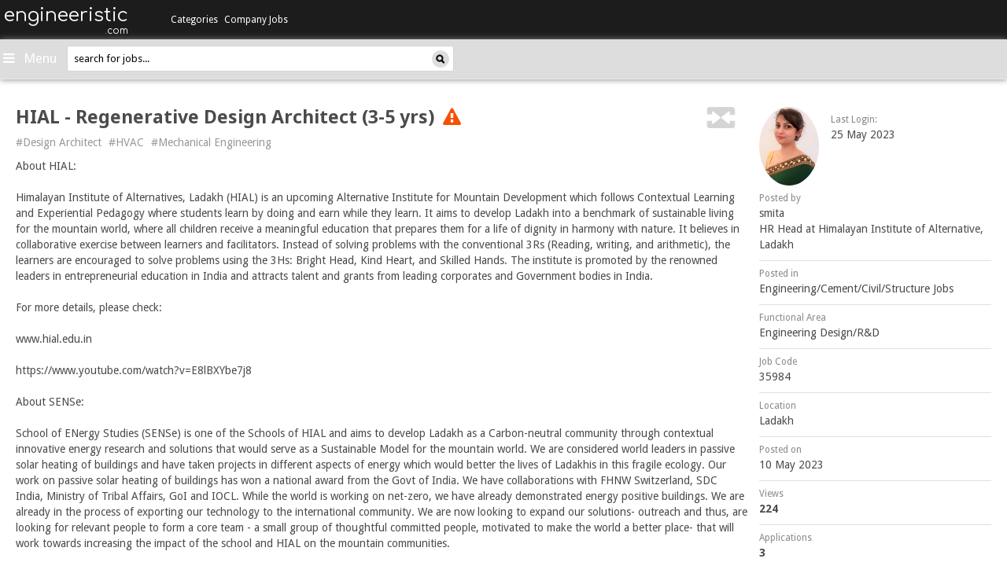

--- FILE ---
content_type: text/html
request_url: https://www.engineeristic.com/j/hial-regenerative-design-architect-3-5-yrs-35984.html?ref=cl
body_size: 24739
content:
<!DOCTYPE html>
<html>
    <head>
        <meta http-equiv="X-UA-Compatible" content="IE=9; IE=8; IE=7; IE=edge,chrome=1" />
        <title>HIAL - Regenerative Design Architect (3-5 yrs), Ladakh, Design Architect,HVAC,Mechanical Engineering, IIM MBA Jobs - engineeristic.com</title>
        <meta name="description" content="HIAL - Regenerative Design Architect (3-5 yrs), Ladakh, Design Architect,HVAC,Mechanical Engineering, iim mba jobs - engineeristic.com" />
        <meta name="keywords" content="HIAL - Regenerative Design Architect (3-5 yrs), Ladakh, Design Architect,HVAC,Mechanical Engineering, iim mba jobs - engineeristic.com" />
                    <link rel="canonical" href="https://www.engineeristic.com/j/hial-regenerative-design-architect-3-5-yrs-35984.html" />
                <link rel="shortcut icon" href="https://www.engineeristic.com/resources/images/favicon.ico" />
                    <meta name="robots" content="index, follow" />
                <meta name="author" content="engineeristic" />
        <meta name="dc.title" CONTENT="HIAL - Regenerative Design Architect (3-5 yrs), Ladakh, Design Architect,HVAC,Mechanical Engineering, IIM MBA Jobs - engineeristic.com" />
        <meta name="dc.description" CONTENT="HIAL - Regenerative Design Architect (3-5 yrs), Ladakh, Design Architect,HVAC,Mechanical Engineering, iim mba jobs - engineeristic.com" />
        <meta name="dc.keywords" CONTENT="HIAL - Regenerative Design Architect (3-5 yrs), Ladakh, Design Architect,HVAC,Mechanical Engineering, iim mba jobs - engineeristic.com" />
        <meta itemscope itemtype="http://schema.org/Article" />
        <meta itemprop="headline" content="HIAL - Regenerative Design Architect (3-5 yrs), Ladakh, Design Architect,HVAC,Mechanical Engineering, IIM MBA Jobs - engineeristic.com" />
        <meta itemprop="description" content="HIAL - Regenerative Design Architect (3-5 yrs), Ladakh, Design Architect,HVAC,Mechanical Engineering, iim mba jobs - engineeristic.com" />
        <meta property="og:headline" content="HIAL - Regenerative Design Architect (3-5 yrs), Ladakh, Design Architect,HVAC,Mechanical Engineering, IIM MBA Jobs - engineeristic.com" />
        <meta property="og:title" content="HIAL - Regenerative Design Architect (3-5 yrs), Ladakh, Design Architect,HVAC,Mechanical Engineering, IIM MBA Jobs - engineeristic.com" />
        <meta property="og:description" content="HIAL - Regenerative Design Architect (3-5 yrs), Ladakh, Design Architect,HVAC,Mechanical Engineering, iim mba jobs - engineeristic.com" />
        <meta property="og:image" content="https://www.engineeristic.com/resources/images/engineeristic200x200.png"/>
        <meta property="og:type" content="article" />
        <meta name="verify-v1" content="q4QGWEsTlZBcrxbooU1T9Cwif1F+hcSIXoY5O5F2N68=" />
        <meta http-equiv="Content-Type" content="text/html; charset=iso-8859-1" />
        <meta http-equiv="Content-Style-Type" content="text/css" />
        <meta charset="utf-8" />
        <meta name="viewport" content="width=device-width, initial-scale=1.0" />
        <meta name="google-site-verification" content="_LGOrU-a1Oe16Wnat390dqVffGw-KkfewqzN9NWC2QU" />
        <meta name="apple-itunes-app" content="app-id=1305016544">
        <!--
<link href="http://maxcdn.bootstrapcdn.com/bootstrap/3.0.0/css/bootstrap.min.css" type="text/css" rel="Stylesheet" />
<link href="https://maxcdn.bootstrapcdn.com/bootstrap/3.0.0/css/bootstrap-theme.min.css" type="text/css" rel="Stylesheet" />
-->
                        <link href="https://www.engineeristic.com/resources/css/stylesheet.min.css?ver=1620980110" type="text/css" rel="Stylesheet" />
                            <link href="https://netdna.bootstrapcdn.com/font-awesome/4.5.0/css/font-awesome.css" rel="stylesheet" />

        <link href='https://fonts.googleapis.com/css?family=Droid+Sans:400,700' rel='stylesheet' type='text/css' />
        <link href='https://fonts.googleapis.com/css?family=Noto+Sans:400,700' rel='stylesheet' type='text/css' />
        <link href='https://fonts.googleapis.com/css?family=Comfortaa' rel='stylesheet' type='text/css' />

        <!--[if IE 7]>
                             <link rel="stylesheet" href="https://www.engineeristic.com/resources/css/ie7.css?ver=1620980110" />
                    <![endif]-->

        <!--[if gt IE 7]>
                            <script src="https://www.engineeristic.com/resources/js/modernizr-2.6.2-respond-1.1.0.min.js?ver=1680848984"></script>
                    <![endif]-->

        <!-- Google Tag Manager -->
        <script>(function(w,d,s,l,i){w[l]=w[l]||[];w[l].push({'gtm.start':new Date().getTime(),event:'gtm.js'});var f=d.getElementsByTagName(s)[0],j=d.createElement(s),dl=l!='dataLayer'?'&l='+l:'';j.async=true;j.src='https://www.googletagmanager.com/gtm.js?id='+i+dl;f.parentNode.insertBefore(j,f);})(window,document,'script','dataLayer','GTM-KKGZT2C');</script>
        <!-- End Google Tag Manager -->

        <!-- include jQuery 1.7.1 from local resource -->
        <script src="https://www.engineeristic.com/resources/js/jquery-1.7.1.min.js?ver=1680848984"></script>
        
        <!-- <script>window.jQuery || document.write('<script src="//ajax.googleapis.com/ajax/libs/jquery/1.7.1/jquery.min.js"><\/script>')</script> -->

        <script type="text/javascript">
            //<![CDATA[
            var host = "engineeristic";
//            window.onerror = function (errmessage, errweburl, errlineno) {
//                var errimg = new Image();
//                errimg.src = '/jserror.php?errweburl=' + escape(errweburl) + '&errmessage=' + escape(errmessage) + '&errlineno=' + errlineno;
//            }
            if (!window.fullpath)
                window.fullpath = "https://www.engineeristic.com";
            if (!window.realdomain)
                window.realdomain = window.location.hostname;
            window.ajaxurl = "https://www.engineeristic.com/includes/getajaxresponse.php";
            window.apiurl = "https://www.engineeristic.com/api5";
            window.loadingimage = "<img src= 'https://www.engineeristic.com/resources/images/loading_ani.gif' alt='loading..' />";
            //]]>
        </script>

        <link rel="alternate" type="application/rss+xml" title="engineeristic.com rss feed" href="https://www.engineeristic.com/rss.xml" />

    </head>
        <!--[if IE 7 ]> <body class="ie7 "> <![endif]-->
    <!--[if IE 8 ]> <body class="ie8 "> <![endif]-->
    <!--[if (gte IE 9)]> <body class="ie9 "> <![endif]-->
    <!--[if !IE]>-->   <body class="" > <!--<![endif]-->
                <!-- Google Tag Manager (noscript) -->
        <noscript><iframe src="https://www.googletagmanager.com/ns.html?id=GTM-KKGZT2C" height="0" width="0" style="display:none;visibility:hidden"></iframe></noscript>
        <!-- End Google Tag Manager (noscript) -->
        <input type="hidden" id="tgid" value="0"/>
        <input type="hidden" id="catid" value="0"/>
        <input type="hidden" id="jobid" value="35984"/>
        <div id="app-alert" class="full_container alertbox pull-left hidden-xs">
                                                </div>
        <div class="clearfix"></div>
        <div id="wrapper" class=" "  style="" >
                             
<style type="text/css">
	#menubar.open .logoutmenu{display:block !important;}
</style>
 <!-- mobile Version -->
<div id="sidebar-wrapper" class="col-md-12 navbar-default navbar-fixed-top pd0 visible-xs">
        <div class="visible-xs col-xs-12 clearfix pdlr0">
       		<div class="text-right navbar-header">
	               <a href="/" class="navbar-brand" style="padding-left:0;">
	                       <h3>engineeristic</h3>
	                       <h5>.com</h5>
	               </a>
	       </div>
                <form name="searchformheadermobile" id="searchformheadermobile" method="get" action="https://www.engineeristic.com/search/">
                        <div class="searchbox mb15">
                        <input type="text" class="sidebarsearch" maxlength="40" id="qh" name="q" value="search for jobs..." autocomplete="off">
                        <a href="javascript:void(0);" class="searchimage" ><img src="https://www.engineeristic.com/resources/img/search.png"/></a>
                        </div>
                        <input type="hidden" id="tag_id" name="tag_id" >
                        <div id="errorMsgDiv"></div>
                </form>
	                <div class="full">
                <div class="navmobilemain">
                    <ul class="navbarmobview">
                        <li>
                            <div class="panel-group panelgrpchanges" id="accordion" role="tablist" aria-multiselectable="true">
                                
                                                                <div class="panel panel-default panelchanges">
                                    <div class="panel-heading panelheadchanges" role="tab" id="headingOne" >
                                        <h4 class="panel-title">
                                            <a class="category-caps" data-toggle="collapse" data-parent="#accordion" href="#collapseOne" aria-expanded="false" aria-controls="collapseOne">
                                                Categories <span class="caret arwcolo arswolo2"></span>
                                            </a>
                                        </h4>
                                    </div>
                                    <div id="collapseOne" class="panel-collapse collapse" role="tabpanel" aria-labelledby="headingOne">
                                        <div class="panel-body panel-bodychanges">
                                            <ul class="list-group list-groupnew">

                                                                                                    <li  class="list-group-item list-group-itemnew">
                                                        <a href="https://www.engineeristic.com/c/production-jobs-1.html">Production Jobs</a>
                                                    </li>
                                                                                                    <li  class="list-group-item list-group-itemnew">
                                                        <a href="https://www.engineeristic.com/c/quality---process-improvement-jobs-2.html">Quality / Process Improvement Jobs</a>
                                                    </li>
                                                                                                    <li  class="list-group-item list-group-itemnew">
                                                        <a href="https://www.engineeristic.com/c/packaging-jobs-3.html">Packaging Jobs</a>
                                                    </li>
                                                                                                    <li  class="list-group-item list-group-itemnew">
                                                        <a href="https://www.engineeristic.com/c/logistics---warehousing---distribution-jobs-4.html">Logistics / Warehousing / Distribution Jobs</a>
                                                    </li>
                                                                                                    <li  class="list-group-item list-group-itemnew">
                                                        <a href="https://www.engineeristic.com/c/safety-health-environment-jobs-5.html">Safety/Health/Environment Jobs</a>
                                                    </li>
                                                                                                    <li  class="list-group-item list-group-itemnew">
                                                        <a href="https://www.engineeristic.com/c/rd---design---product-development-jobs-6.html">R&D / Design / Product Development Jobs</a>
                                                    </li>
                                                                                                    <li  class="list-group-item list-group-itemnew">
                                                        <a href="https://www.engineeristic.com/c/electrical-mechanical-jobs-7.html">Electrical/Mechanical Jobs</a>
                                                    </li>
                                                                                                    <li  class="list-group-item list-group-itemnew">
                                                        <a href="https://www.engineeristic.com/c/engineering-cement-civil-structure-jobs-8.html">Engineering/Cement/Civil/Structure Jobs</a>
                                                    </li>
                                                                                                    <li  class="list-group-item list-group-itemnew">
                                                        <a href="https://www.engineeristic.com/c/energy-power-oil-and-gas-infrastructure-jobs-9.html">Energy/Power/Oil and Gas/Infrastructure Jobs</a>
                                                    </li>
                                                                                                    <li  class="list-group-item list-group-itemnew">
                                                        <a href="https://www.engineeristic.com/c/chemicals-petro-chemicals-plastics-rubber-jobs-10.html">Chemicals/Petro-chemicals/Plastics/Rubber Jobs</a>
                                                    </li>
                                                                                                    <li  class="list-group-item list-group-itemnew">
                                                        <a href="https://www.engineeristic.com/c/finance-liaison-jobs-11.html">Finance/Liaison Jobs</a>
                                                    </li>
                                                                                                    <li  class="list-group-item list-group-itemnew">
                                                        <a href="https://www.engineeristic.com/c/water-treatment-waste-management-recycling-jobs-12.html">Water Treatment/Waste Management/Recycling Jobs</a>
                                                    </li>
                                                                                                    <li  class="list-group-item list-group-itemnew">
                                                        <a href="https://www.engineeristic.com/c/technical-it-support-jobs-13.html">Technical/IT/Support Jobs</a>
                                                    </li>
                                                                                                    <li  class="list-group-item list-group-itemnew">
                                                        <a href="https://www.engineeristic.com/c/metal-and-mining-jobs-14.html">Metal and Mining Jobs</a>
                                                    </li>
                                                                                            </ul>
                                        </div>
                                    </div>
                                </div>
                                
                                
                                                                <div class="panel panel-default panelchanges">
                                    <div class="panel-heading panelheadchanges" role="tab" id="heading2" >
                                        <h4 class="panel-title">
                                            <a class="category-caps" href="https://www.engineeristic.com/companyjobs" aria-expanded="false" >
                                                Company Jobs
                                            </a>
                                        </h4>
                                    </div>
                                </div>
                                <div class="panel panel-default panelchanges">
                                    <div class="panel-heading panelheadchanges" role="tab" id="heading3" >
                                        <h4 class="panel-title">
                                            <a class="category-caps" href="https://www.engineeristic.com/k/internship-jobs-1331.html" aria-expanded="false" >
                                                Internships
                                            </a>
                                        </h4>
                                    </div>
                                </div>
                                <div class="panel panel-default panelchanges">
                                    <div class="panel-heading panelheadchanges" role="tab" id="heading4" >
                                        <h4 class="panel-title">
                                            <a class="category-caps" href="https://www.engineeristic.com/k/walkin-jobs-1499.html" aria-expanded="false" >
                                                Walkins
                                            </a>
                                        </h4>
                                    </div>
                                </div>
                                
                                
                                                            </div>
                        </li>
                        <li>
                            <ul class="list-group list-groupnew2">

                                                            <ul class="list-group list-groupnew3">
                                    <!-- User not login -->
                                    <li class="list-group-item list-group-itemnew2 list-group-itemnew2btn">
                                        <a rel="nofollow" href="https://www.engineeristic.com/registration/login.php" class="btn btnmygr mt6">Jobseekers </a>
                                    </li>
                                    <li class="list-group-item list-group-itemnew2 list-group-itemnew2btn">
                                        <a rel="nofollow" href="https://www.engineeristic.com/recruiter/login.php" class="btn btnmygr mt6">Recruiters </a>
                                    </li>
                                    <li class="list-group-item list-group-itemnew2 list-group-itemnew2btn">
                                        <a rel="nofollow" href="https://www.engineeristic.com/contact" class="btn btnmygr mt6 mb8">Advertise with us </a>
                                    </li>
                                </ul>
                        
                        </li>
                        <li>
                            <ul class="list-group list-groupnew3">

<!--                                <li class="list-group-item list-group-itemnew3 dargreenbg"><h3>About</h3></li>
                                <li class="list-group-item list-group-itemnew3"><a rel="nofollow" target="_blank"  href="http://blog.hirist.com/site-features/what-hirist-com-is-not/">What hirist.com is Not?</a></li>
                                <li class="list-group-item list-group-itemnew3"><a rel="nofollow" target="_blank" href="http://blog.hirist.com/site-features/a-look-inside-the-recruiter-dashboard-system-on-hirist-com/">How Recruiters look at Applications</a></li>
                                <li class="list-group-item list-group-itemnew3"><a rel="nofollow" target="_blank" href="http://blog.hirist.com/site-features/application-status-on-hirist-com-what-does-it-mean/">What does your Application Status mean?</a></li>-->
<!--                                <li class="list-group-item list-group-itemnew3"><a rel="nofollow" target="_blank" href="http://blog.hirist.com/site-features/hirist-com-pro-membership-plan-detailed-faqs/">The Pro Membership Plan FAQ</a></li>
                                <li class="list-group-item list-group-itemnew3"><a rel="nofollow" target="_blank" href="http://blog.hirist.com/site-features/breaking-a-few-myths-about-the-pro-membership-plan/">Breaking a Few Myths about the Pro Membership Plan</a></li>
                                <li class="list-group-item list-group-itemnew3"><a rel="nofollow" target="_blank" href="https://www.engineeristic.com/faq">Frequently Asked Questions</a></li>-->
                                <li class="list-group-item list-group-itemnew3"><a rel="nofollow" target="_blank" href="https://www.engineeristic.com/sitemap/">Site Map</a></li>
                                <li class="list-group-item list-group-itemnew3"><a rel="nofollow" target="_blank" href="https://www.engineeristic.com/contact">Contact Us</a></li>

                                                                <!--<li class="list-group-item list-group-itemnew3"><a target="_blank" href="http://hirist.com">hirist.com - IT Jobs</a></li>-->
                            </ul>
                        </li>
                    </ul>
                </div>
            </div>

	</div>
</div>

<!-- Desktop Version -->

<div id="sidebar-wrapper" class="hidden-xs col-md-12 horizontal-menu">
        <div class="sidebar-brand pull-left text-right col-md-2 pd0">
	        <a href="/" class="sitename">
	        	<h3>engineeristic<span class="txt12" style="display:block;">.com</span></h3>
	        </a>
        </div>

            	        <!-- Main Category -->
                <ul class="pull-left col-md-6 pdlr15 sidebar-nav" id="accordion" style="padding-right:0;width:auto;">
                    <li class="dropdown" data-catid="0">
	                <a id="topmenu" href="https://www.engineeristic.com/c/production-jobs-1.html" data-parent="#accordion" class="caps dropdown-toggle menu" data-toggle="hover" data-hover="dropdown" data-delay="1" data-close-others="false">
	                    Categories
	                </a>
	                                        <ul class="dropdown-menu" id="dropdown-menu1">
	                        	                            <li data-tgid="" data-catid="1" ><a href="https://www.engineeristic.com/c/production-jobs-1.html">Production Jobs</a></li>
                                	                            <li data-tgid="" data-catid="2" ><a href="https://www.engineeristic.com/c/quality---process-improvement-jobs-2.html">Quality / Process Improvement Jobs</a></li>
                                	                            <li data-tgid="" data-catid="3" ><a href="https://www.engineeristic.com/c/packaging-jobs-3.html">Packaging Jobs</a></li>
                                	                            <li data-tgid="" data-catid="4" ><a href="https://www.engineeristic.com/c/logistics---warehousing---distribution-jobs-4.html">Logistics / Warehousing / Distribution Jobs</a></li>
                                	                            <li data-tgid="" data-catid="5" ><a href="https://www.engineeristic.com/c/safety-health-environment-jobs-5.html">Safety/Health/Environment Jobs</a></li>
                                	                            <li data-tgid="" data-catid="6" ><a href="https://www.engineeristic.com/c/rd---design---product-development-jobs-6.html">R&D / Design / Product Development Jobs</a></li>
                                	                            <li data-tgid="" data-catid="7" ><a href="https://www.engineeristic.com/c/electrical-mechanical-jobs-7.html">Electrical/Mechanical Jobs</a></li>
                                	                            <li data-tgid="" data-catid="8" ><a href="https://www.engineeristic.com/c/engineering-cement-civil-structure-jobs-8.html">Engineering/Cement/Civil/Structure Jobs</a></li>
                                	                            <li data-tgid="" data-catid="9" ><a href="https://www.engineeristic.com/c/energy-power-oil-and-gas-infrastructure-jobs-9.html">Energy/Power/Oil and Gas/Infrastructure Jobs</a></li>
                                	                            <li data-tgid="" data-catid="10" ><a href="https://www.engineeristic.com/c/chemicals-petro-chemicals-plastics-rubber-jobs-10.html">Chemicals/Petro-chemicals/Plastics/Rubber Jobs</a></li>
                                	                            <li data-tgid="" data-catid="11" ><a href="https://www.engineeristic.com/c/finance-liaison-jobs-11.html">Finance/Liaison Jobs</a></li>
                                	                            <li data-tgid="" data-catid="12" ><a href="https://www.engineeristic.com/c/water-treatment-waste-management-recycling-jobs-12.html">Water Treatment/Waste Management/Recycling Jobs</a></li>
                                	                            <li data-tgid="" data-catid="13" ><a href="https://www.engineeristic.com/c/technical-it-support-jobs-13.html">Technical/IT/Support Jobs</a></li>
                                	                            <li data-tgid="" data-catid="14" ><a href="https://www.engineeristic.com/c/metal-and-mining-jobs-14.html">Metal and Mining Jobs</a></li>
                                	                </ul>
	                	            </li>

<!--        		<li>
                                <a href="#" class="orangebtn">Learn & Grow</a>
                        </li>-->
			
		                                            <li class="link-static dropdown">
                        <a href="https://www.engineeristic.com/companyjobs"  >Company Jobs</a>
                    </li>
                    

                </ul>
             
                            <!-- Search Bar -->
            <ul class="sidebar-nav sidebsmall col-md-4" style="float:right;">
                            <li id="menubar" class="dropdown pull-right pd0" style="max-width:50%">
                    <a id="topmenu" style="cursor:pointer;line-height:48px;" class="caps dropdown-toggle text-center userleftmenu" data-close-others="false" data-delay="1" data-toggle="hover">
                        <i class="fa fa-bars" style="font-size:17px;"></i>
                        <span style='font-size: 17px;text-transform: capitalize;font-weight: normal;padding: 4px;'>Menu</span>                    </a>
                    <ul class="dropdown-menu logoutmenu" style="width:365px;right:0;z-index: 9999;">
                                            <!-- User not login -->

                    <li><div id="logins" class="pull-left nav-justified">
                            <a rel="nofollow" href="https://www.engineeristic.com/registration/login.php" class="greenbtn btn-lg col-md-5 col-xs-11">Jobseekers</a>
                            <a rel="nofollow" href="https://www.engineeristic.com/recruiter/login.php" target="_blank" class="mt15 greenbtn btn-lg col-md-5 col-xs-11">Recruiters</a>
                            <div class="clearfix"></div>
                            <a rel="nofollow" id="advertise" class="greenbtn btn-lg" href="https://www.engineeristic.com/contact">Advertise with us</a>
                        </div>
                    </li>
                                   <div class="clearfix"></div>
                    <li class="section pd0">
                        <ul class="pd0">
<!--                            <li class=""><a rel="nofollow" class="leftnav" rel="nofollow" target="_blank" href="http://blog.hirist.com/site-features/what-hirist-com-is-not/">What hirist.com is Not?</a></li>
                            <li class=""><a rel="nofollow" target="_blank" href="http://blog.hirist.com/site-features/a-look-inside-the-recruiter-dashboard-system-on-hirist-com/">How Recruiters look at Applications</a></li>
                            <li class=""><a rel="nofollow" target="_blank" rel="nofollow" href="http://blog.hirist.com/site-features/application-status-on-hirist-com-what-does-it-mean/">What does your Application Status mean?</a></li>-->
<!--                            <li class=""><a rel="nofollow" target="_blank" rel="nofollow" href="http://blog.hirist.com/site-features/hirist-com-pro-membership-plan-detailed-faqs/">The Pro Membership Plan FAQ</a></li>
                            <li class=""><a rel="nofollow" target="_blank" rel="nofollow" href="http://blog.hirist.com/site-features/breaking-a-few-myths-about-the-pro-membership-plan/">Breaking a Few Myths about the Pro Membership Plan</a></li>
                            <li class="last"><a rel="nofollow" target="_blank" rel="nofollow" href="https://www.engineeristic.com/faq">Frequently Asked Questions</a></li>-->
                            <li class="last"><a rel="nofollow" target="_blank" rel="nofollow" href="https://www.engineeristic.com/sitemap/">Site Map</a></li>
                            <li class="last"><a rel="nofollow" target="_blank" href="https://www.engineeristic.com/contact">Contact Us</a></li>
                        </ul>
                    </li>
                    <li class="mb10">
                    	<div class="greydivider"></div>
                    	
                        <div class="clearfix"></div>
                    </li>
                </ul>
              </li>
                              <li class="pd0 pull-right searchlist" style="margin-right:6px;">
			    <form name="searchformheader" id="searchformheader" method="get" action="https://www.engineeristic.com/search/">
			            <div class="searchbox">
			            <input type="text" class="sidebarsearch" maxlength="40" id="qh" name="q" value="search for jobs..." autocomplete="off">
			            <a href="javascript:void(0);" class="searchimage" ><img src="https://www.engineeristic.com/resources/img/search.png"/></a>
			            </div>
			            <input type="hidden" id="tag_id" name="tag_id" >
			            <div id="errorMsgDiv"></div>
			    </form>
			</li>

    </ul>

</div>
<script>
    $('#verifyemaillinkid').click(function() {
            window.open('https://www.engineeristic.com/verification', '_blank');
       });
   $('#verifyemailmob').click(function() {
            window.open('https://www.engineeristic.com/verification', '_blank');
       });
    $("body").on('click',".panelgrpchanges .panelchanges",function() {
        jQuery(this).toggleClass("expanded");
        jQuery(this).siblings().removeClass("expanded");
    });
</script>
            <div id="page-content-wrapper" style="" class="top-header" style="">
            <div id="body_overlay" style="display:none;"></div>
                <div class="clearfix"></div>
                
                <div class="clearfix"></div>
                <!-- Example row of columns -->
<div class="content-header mobilebg">
	<form name="searchformheadermobile" id="searchformheadermobile" method="get" action="https://www.engineeristic.com/search/">
            <div class="searchbox mobsearch">
                <input type="text" class="sidebarsearch" maxlength="40" id="qh" name="q" value="search for jobs..." autocomplete="off">
                <a href="javascript:void(0);" class="searchimage" ><img src="https://www.engineeristic.com/resources/img/search.png"/></a>
            </div>
            <input type="hidden" id="tag_id" name="tag_id" >
            <div id="errorMsgDiv"></div>
        </form>
    <a id="menu-toggle" class="pull-left ml10"><i class="fa fa-bars" aria-hidden="true"></i></a>
    <div class="text-right navbar-header navheadermobversion">
            <a href="/" class="navbar-brand" style="padding-left:0;">
                <h3>
                engineeristic                </h3>
                <h5>
                .com</h5>
            </a>
        </div>
        <div class="mobverhdicon">
                        <i class="fa fa-search" aria-hidden="true"></i>
                    </div>
    <a href="/" class="sitename iim text-center"><h2>engineeristic</h2></a>
</div>
<div class="mobileapplink visible-sm pull-right mr15 mt15 hidden-xs">
    
    
        
    </div>
<div class="clearfix"></div>
                    <div class="callout-container">
            <div class="jobfeed_notification_wrapper" style="position:static;">
                <div class="jobfeed_notification_container">            
                    <div class="left_container">
                        <img src="https://www.engineeristic.com/resources/img/updazz_logo_callout.svg" alt="Recruiter Logo">
                    </div>
                    <div class="right_container">
                        <div class="hding">Now Apply on the Go!</div>
                        <div class="sub_heading">Download <strong>engineeristic Jobseeker App</strong> and get a seamless experience for your job-hunting</div>
                                            </div>
                    <div class="clearfix"></div>
                    <div class="callout-close_icon" onclick="javascript:_gaq.push(['_trackEvent', 'jsCallOutClickCross', 'Origin__/j/hial-regenerative-design-architect-3-5-yrs-35984.html?ref=cl__CategoryId__8__UserId__N/A__Type__N/A__Status__lo', 'Origin__/j/hial-regenerative-design-architect-3-5-yrs-35984.html?ref=cl__CategoryId__8__UserId__N/A__Type__N/A__Status__lo']);"><img src="https://www.engineeristic.com/resources/img/close-callout.png" alt=""></div>
                    <script type="text/javascript">
                        function track_jsViewCallOut()
                        {
                           _gaq.push(['_trackEvent', 'jsViewCallOut', 'Origin__/j/hial-regenerative-design-architect-3-5-yrs-35984.html?ref=cl__CategoryId__8__UserId__N/A__Type__N/A__Status__lo', 'Origin__/j/hial-regenerative-design-architect-3-5-yrs-35984.html?ref=cl__CategoryId__8__UserId__N/A__Type__N/A__Status__lo']);
                        };
                        var timeoutID;
                        timeoutID = window.setTimeout(track_jsViewCallOut, 2700);
                    </script>
                </div>
            </div>
        </div>
        

<div class="clearfix"></div>
                <div class="page-content inset ">



        <!-- Recruiter Detail Start For Mobile  -->
    <div class="col-xs-12 visible-xs  pdlr0 pull-left borderjbinfo" id="divToReload">
        <div id="jbinfo" class="" style="width:100%;">
                            <div class="pull-left">
                                            <a href="https://www.engineeristic.com/r/29768-smita" target="_blank">
                            <img class="img-circle recruiterimg img-circle-new" cdnlink="https://edgar.engineeristic.com/media/recruiterpics/2023/02/11/2023-02-11-16-23-17-29768.jpg" src="https://edgar.engineeristic.com/media/recruiterpics/2023/02/11/2023-02-11-16-23-17-29768.jpg">
                        </a>
                                    </div>
                                    <span class="pull-left mt5 ml15 hidden-xs"><small class="gry_txt">last login:</small><br/>
                        25 May 2023                    </span>
                            

            <div id="jobrecinfo" class="jobrecinfonew">
                                    <span class="date_created pull-right">
                        10/05                    </span>
                    <span>
                                                    <a class="jdanchor_jobpost" href="https://www.engineeristic.com/r/29768-smita" target="_blank">smita</a><br/>
                                                <span class="jd_compprofile">
                            HR Head at Himalayan Institute of Alternative, Ladakh                        </span>
                    </span>

                                    <span class="mt5 pull-left hidden-xs"><small class="gry_txt">Posted in</small><br/>
                                        <a href="https://www.engineeristic.com/c/engineering-cement-civil-structure-jobs-8.html" title="click to see all Engineering/Cement/Civil/Structure jobs" target="_blank">
    Engineering/Cement/Civil/Structure Jobs
                    </a>
                </span>
                <div class="clearfix"></div>
                                    <span class="mt5 pull-left hidden-xs"><small class="gry_txt">Functional Area</small><br/>
                        Engineering Design/R&D                    </span>
                    <div class="clearfix"></div>
                                <span class="pull-left mrt6 hidden-xs">
    10 May 2023;                </span>
                <span class="pull-left mrt6 hidden-xs">
                    <small class="newgry_txt">Job Code:</small> 35984;                </span>
                <span class="jobloc pull-left hidden-xs">
                    <small class="newgry_txt">Location:</small>
                                            <a target="_blank"  title="click to see all Engineering/Cement/Civil/Structure jobs in Ladakh" href="https://www.engineeristic.com/c/filter/engineering-cement-civil-structure-jobs-in-ladakh-8--0-0-1.html">
                        Ladakh                        </a>
                    </span>

                <div class="clearfix"></div>
                <!-- <span class="pull-left jdwidth25per">
                    <small class="newgry_txt">Views:</small><b>224</b>
                </span>
                <span class="pull-left jdwidth31per text-center">
                    <small class="newgry_txt">Applications:</small><b>3 </b>
                </span> -->
                <!-- <span class="pull-right jdwidth40per text-right">
                <small class="newgry_txt">Recruiter Actions:</small>
                <b></b>
            </span> -->

                <p style="position:relative;">
                    <span class="pull-left text-left view-count">
                        <small class="newgry_txt">Views:</small><b>224</b>
                    </span> 
                    <span class="pull-left text-center application-count">
                        <small class="newgry_txt">Applications:</small><b>3 </b>
                    </span>
                    <span class="pull-right text-right action-count">
                        <small class="newgry_txt"><span class="mobileactions">Rec. Actions:</span><span class="actions">Recruiter Actions:</span></small><b>3</b></span>
                </p>
            </div>
        </div>
    </div>
    <div class="clearfix"></div>    
    <!-- Recruiter Detail End For Mobile -->


    <!-- Job Detail Start -->
    <div class="info col-md-9 col-sm-9 col-xs-12 pdlr0 mnht520  ">
                    
            
            
            <h3 class="mt0 pd0 col-xs-12 col-md-11 col-sm-10 jdhding">
                                                    <b >HIAL - Regenerative Design Architect (3-5 yrs)</b>
                                                                    <span class="ml5" rel="tooltip" data-placement="bottom" title="This job opening was posted long time back. It may not be active. Nor was it removed by the recruiter. Please use your discretion."><i class="fa fa-exclamation-triangle txt16"></i></span>
        
            </h3>

            <div class="visible-xs description_meta" >
                <span class="location pull-left" ><i class="glyphicon glyphicon-map-marker" ></i>Ladakh</span>
                <span class="job-code pull-right">Job Code:&nbsp;35984</span>
                <div class="clearfix"></div>
            </div>

            <p id="back-top">
                <a href="#similar" class="js_onPageLink pull-right col-xs-2 col-md-1 col-sm-1 hidden-xs"><span class="pull-right" rel="tooltip" title='similar jobs'><img  src="https://www.engineeristic.com/resources/img/similar.png"/></span></a>
            </p>
            <div class="clearfix"></div>
            <ul class="list-inline tags hidden-xs">
                                    <li>
                        <a title="Design Architect Jobs" target="_blank" href="https://www.engineeristic.com/k/design-architect-jobs-614.html">#Design Architect</a>
                    </li>
                                        <li>
                        <a title="HVAC Jobs" target="_blank" href="https://www.engineeristic.com/k/hvac-jobs-129.html">#HVAC</a>
                    </li>
                                        <li>
                        <a title="Mechanical Engineering Jobs" target="_blank" href="https://www.engineeristic.com/k/mechanical-engineering-jobs-768.html">#Mechanical Engineering</a>
                    </li>
                                </ul>

            <!-- put water mark closed -->
                        <style>
                .job-description p {margin: 0}
            </style>
            <div class="details job-description ">
                                                        
            
            
            
                                                                             
                            <p><p></p><p>About HIAL:<br><br>Himalayan Institute of Alternatives, Ladakh (HIAL) is an upcoming Alternative Institute for Mountain Development which follows Contextual Learning and Experiential Pedagogy where students learn by doing and earn while they learn. It aims to develop Ladakh into a benchmark of sustainable living for the mountain world, where all children receive a meaningful education that prepares them for a life of dignity in harmony with nature. It believes in collaborative exercise between learners and facilitators. Instead of solving problems with the conventional 3Rs (Reading, writing, and arithmetic), the learners are encouraged to solve problems using the 3Hs: Bright Head, Kind Heart, and Skilled Hands. The institute is promoted by the renowned leaders in entrepreneurial education in India and attracts talent and grants from leading corporates and Government bodies in India. <br><br>For more details, please check:<br><br>www.hial.edu.in<br><br>https://www.youtube.com/watch?v=E8lBXYbe7j8<br><br>About SENSe:<br><br>School of ENergy Studies (SENSe) is one of the Schools of HIAL and aims to develop Ladakh as a Carbon-neutral community through contextual innovative energy research and solutions that would serve as a Sustainable Model for the mountain world. We are considered world leaders in passive solar heating of buildings and have taken projects in different aspects of energy which would better the lives of Ladakhis in this fragile ecology. Our work on passive solar heating of buildings has won a national award from the Govt of India. We have collaborations with FHNW Switzerland, SDC India, Ministry of Tribal Affairs, GoI and IOCL. While the world is working on net-zero, we have already demonstrated energy positive buildings. We are already in the process of exporting our technology to the international community. We are now looking to expand our solutions-  outreach and thus, are looking for relevant people to form a core team -  a small group of thoughtful committed people, motivated to make the world a better place-  that will work towards increasing the impact of the school and HIAL on the mountain communities.<br><br>1st Prize in NEEIA -  HIAL -  Himalayan Institute of Alternative Ladakh<br><br>Solar Buildings of Ladakh, Here is how it works | Sonam Wangchuk Ladakh - YouTube<br><br>Ideal Candidate:<br><br>The ideal candidate is a young professional, who:<br><br>- is passionate about utilising their education/knowledge to solve real life problems and better the lives of mountain people through advancement of Climate Change Mitigation and Adaptation technologies;<br><br>- Is motivated to cut the emissions of building sector in mountains by half and then mainstream the technologies,<br><br>- is passionate about bringing about a change in the current education scenario to make it more hands-on at the graduate and higher levels,<br><br>- is excited about identifying, designing and executing new, sustainable and region-appropriate power generation/transmission/distribution projects to assist in developing ladakh as a model of a carbon-neutral mountain community;<br><br>- has sound balance of theoretical knowledge and hands-on ground experience;<br><br>- can brave the challenging climate  of Ladakh and deliver projects and high quality scientific reports, as required, on time;<br><br>- can synergise with local community;<br><br>- is self-directed, humble, fast learner, agile, hard-working, patient, on-time and has intellectual integrity and perseverance. <br><br>Job Overview:<br><br>At HIAL you are expected to:<br><br>- Develop regenerative design of buildings which eradicates or drastically reduces heating loads in Ladakh and similar climate.<br><br>- Suggest energy efficient design improvements based on cutting edge research.<br><br>- Work in collaboration with the construction team to execute the designs.<br><br>- Work in collaboration with academics team to develop the existing facilities in the campus to facilitate experiential learning (live-labs) of the fellows/students.<br><br>- Identify, conduct and execute high quality energy research and implementation projects.<br><br>- Be able to undertake relevant energy system data collection and analysis.<br><br>- Write high quality scientific reports and publish in peer-reviewed journals.<br><br>- Assist in identifying relevant funding agencies for the projects.<br><br>- Maintain admin and finance related sheets for smooth operation of the department.<br><br>- Perform other duties, as needed.<br><br>Pre-requisites:<br><br>The candidate should:<br><br>- Meet the requirements set in the -  Ideal Candidate- .<br><br>- 3-5 years of experience in designing/executing climate appropriate building designs, preferably in Himalayan Mountain regions.<br><br>- Have keen interest in Transdisciplinary approach to solving energy problems.<br><br>- Preferably have some knowledge/experience in energy system data collection and analysis.<br><br>- Working knowledge of MS Office, particularly good excel skills.<br><br>- Be ready for a minimum commitment of 3 years to HIAL.<br><br>Note: Special preference for experience in Ladakh or other mountain regions.<br><br>What we offer:<br><br>By choosing to work with us you get:<br><br>- The opportunity to work with amazing people working in different fields striving towards the creation of a new education system for higher learning relevant to the current times and bring on-ground impacts in the face of climate change.<br><br>- To practice what you preach - a sustainable, community lifestyle.<br><br>- A decent monthly remuneration to have a decent lifestyle in Ladakh.<br><br>- To meet new, like-minded and amazing people doing very exciting works around the world.<br><br>- To face exciting challenges and have great work satisfaction.<br><br>- Exposure with world - renowned experts in different fields.<br><br>- To have work-related visits around Ladakh.<br><br>- Boarding and food facilities at HIAL campus on minimal charge (on-request and on first-come-first-serve basis if available), on sharing basis with a responsibility of community services within campus.<br><br>- To do path breaking work at the roof of the world, literally!<br><br>Remuneration:<br><br>Rs 40k - 50k per month based on demonstrated skill (Being an NGO we can't pay much as of now, but the difference between the pay at a metropolitan city and HIAL is your investment in HIAL and you will grow along with the organisation to new heights)<br></p><p></p></p>                <script>
            function trackViewJobDescription(){
                _gaq.push(['_trackEvent', 'Job','ViewJobDescription', 'view_Origin__/j/hial-regenerative-design-architect-3-5-yrs-35984.html?ref=cl__Source__JobDescription__CategoryId__8__jobId__35984__UserId____RecruiterId__29768__Status__LoggedOut___355b38a3edd5019ed4a98f256d79866c_-_3.141.152.218']);
            }
            window.onload = trackViewJobDescription;
        </script>
                                    <p class="pull-left full_container mt10"> <span class="oldjobicon">This job opening was posted long time back. It may not be active. Nor was it removed by the recruiter. Please use your discretion. </span></p>
                            </div>
            <div class="clearfix"></div>
                       
            
            <ul class="list-inline tags visible-xs">
                                    <li>
                        <a title="Design Architect Jobs" target="_blank" href="https://www.engineeristic.com/k/design-architect-jobs-614.html">#Design Architect</a>
                    </li>
                                <li>
                        <a title="HVAC Jobs" target="_blank" href="https://www.engineeristic.com/k/hvac-jobs-129.html">#HVAC</a>
                    </li>
                                <li>
                        <a title="Mechanical Engineering Jobs" target="_blank" href="https://www.engineeristic.com/k/mechanical-engineering-jobs-768.html">#Mechanical Engineering</a>
                    </li>
                        </ul>


            <a href="#" class="pull-left addnote lhtgrey hide"><i class="glyphicon glyphicon-plus-sign "></i> Add a note</a>

            <div class="clearfix"></div>
            <!-- Round Zero Linkage -->
                            <!-- Round Zero Linkage Ends -->
            <ul class="list-inline col-md-9 col-sm-10 col-xs-12 pd0" id="similar">
                                                                                <div class="clearfix"></div>
                        <li class="mb5 apply_button">
                            
                                
                                                            <a id="job-apply-single" data-btn="grey" data-apply_status='Apply' data-inline="false" href="/registration/applyform.php?jobid=35984&ref=cl&inline=false" job_url="https://www.engineeristic.com/j/hial-regenerative-design-architect-3-5-yrs-ladakh-design-architecthvacmechanical-engineering-iim-mba-jobs-engineeristiccom-35984.html" class="notLogin pull-left greybtn col-xs-12 text-center" style="padding:8px 15px;"  onclick="javascript:_gaq.push(['_trackEvent', 'Job','ClickApply', 'click_Origin__/j/hial-regenerative-design-architect-3-5-yrs-35984.html?ref=cl__Source__JobDescription__CategoryId__8__jobId__35984__UserId____RecruiterId__29768__Status__LoggedOut___355b38a3edd5019ed4a98f256d79866c_-_3.141.152.218']);">Apply</a>
                                                                                    <div class="clearfix"></div> 

                        </li>
                    
                    <input type="hidden" id="jobid" value="35984" />
                    <input type="hidden" id="refid" value="cl" />
                    <input type="hidden" id="applypremium_job" />
                    <input  type="hidden" id="addjobcover" name="cover" />
                                                    <li class="mb5">
                        <a id="save_job" href='javascript:void(0);' style="padding:8px 15px;" class="pull-left greybtn col-xs-12 text-center">Save</a>
                        <input type="hidden" id="page_url" value="https://www.engineeristic.com/j/hial-regenerative-design-architect-3-5-yrs-ladakh-design-architecthvacmechanical-engineering-iim-mba-jobs-engineeristiccom-35984.html" />
                    </li>

                    <li class="mb5">
                        <a id="job_insight" recappid="35984" refcode="6" pageid="jd" href="#insightLink" job_url="https://www.engineeristic.com/j/hial-regenerative-design-architect-3-5-yrs-ladakh-design-architecthvacmechanical-engineering-iim-mba-jobs-engineeristiccom-35984.html" class="pull-left greybtn col-xs-12 text-center insight_click" style="padding:8px 15px;" onclick="javascript:_gaq.push(['_trackEvent', 'Job','', 'click____355b38a3edd5019ed4a98f256d79866c_-_3.141.152.218']);">Insights</a>
                                    

                    </li>

                                                <li class="mb5">
                            <a id="job_followup" href="javascript:void(0);" class="pull-left greybtn col-xs-12 text-center followupJob" data-recappid="35984" style="padding:8px 15px;" data-page="jobdetail" data-apid="" data-refcode="6"  data-pageid="jd" data-page_url="https://www.engineeristic.com/j/hial-regenerative-design-architect-3-5-yrs-ladakh-design-architecthvacmechanical-engineering-iim-mba-jobs-engineeristiccom-35984.html" onclick="javascript:_gaq.push(['_trackEvent', 'Job','ClickFollowUp', 'click_Origin__/j/hial-regenerative-design-architect-3-5-yrs-35984.html?ref=cl__Source__JobDescription__CategoryId__8__jobId__35984__UserId____RecruiterId__29768__Status__LoggedOut___355b38a3edd5019ed4a98f256d79866c_-_3.141.152.218']);">
                        Follow-up                            </a>
                            <div class="clearfix"></div>
                            <a target="_blank" rel="nofollow" class="pull-left text-center darkgreentext mt3 txt12 col-xs-12" href="http://blog.hirist.com/site-features/follow-up-option-for-pro-members/">(Read more)</a>
                        </li>

                                           
            
            
            </ul>

            <div id="testIntroBanner" class="col-md-6 col-sm-6" style="display:none;">
                <div class="close_intro_banner" onclick="closedTestIntroBanner()"><i class='fa fa-close'></i></div>
                <p class="intro_banner_content">Test yourself and see if you are a right fit for this job. Your scores will not be shared with the recruiter.</p>
            </div>
                    
                        <div class="clearfix"></div>

            <!-- Alert Messages -->
            <div class="waitload_nj"></div>
            <div id="message_div"> </div>
            <div id="message_div_already_reported"></div>
            <!--            <div id="message_div" class="leftnav full_container" style="display: none;">
                            <div class="alert alert-success" id="reportmessage"></div>
                        </div>-->
            <!-- Premium Apply -->
            <div class="" id="premium_apply_div" style="display:none;"></div>
                                
                
                    
                   


                                     <div class="clearfix"></div>

            <!-- Report a Job -->
            <div class="clearfix"></div>
                    <span class="txt13 gry_txt mb10 pull-left"> Something suspicious?</span>
            <a href="javascript:void(0);" class="jobreport_toggle ml5 txt13 pull-left" id="reportjob" >Report this job posting.</a>
            <input type="hidden" value="false" id="report_id">
            <div id="reportformid" class="leftnav mt10" style="display:none; clear: both;">
                <form class="form-horizontal" id="jobreportForm"  name='jobreportForm' action="https://www.engineeristic.com/includes/getajaxresponse.php" method='post' enctype="multipart/form-data" autocomplete="off" target="_blank" >
                    <div class="reportformid_arrow"></div>
                    <div id="reportform" class="pull-left col-xs-12" style="display:block;">
                        <div class="form-group">
                            <label class="col-lg-3 col-md-3 col-sm-3 control-label" for="textinput">Your email address</label>
                            <div class="col-lg-4 col-md-5 col-sm-7 col-xs-12">
                                <input class="form-control input-md field " type="text" name="remail" id="remail" size="30" value=""  />
                            </div>
                        </div>

                        <div class="form-group">

                            <label class="col-lg-3 col-md-3 col-sm-3 control-label" for="textinput">This job is</label>
                            <div class="col-lg-4 col-md-5 col-sm-7 col-xs-12">
        
    <select  name="jobreporttype" id='jobreporttype'  
    	class="form-control" onchange="">
			    <option value='' selected>Select</option>
	    	    <option value='1' >
		Poorly Classified	    </option>
	    	    <option value='2' >
		Fraudulent / Misleading	    </option>
	    	    <option value='3' >
		Offensive	    </option>
	    	    <option value='4' >
		Other Reasons	    </option>
	        </select>
                                </div>
                        </div>
                        <div class="form-group">
                            <label class="col-lg-3 col-md-3 col-sm-3 control-label" for="textinput">Additional Comments</label>
                            <div class="col-lg-4 col-md-5 col-sm-7 col-xs-12">
                                <textarea class="txt13 pd4 form-control" rows="6" name="jobrep_comment" id="jobrep_comment"></textarea>
                            </div>
                        </div>

                        <div class="form-group">
                            <label class="col-lg-3 col-md-3 col-sm-3 control-label" for="textinput"></label>
                            <div class="col-lg-4 col-md-5 col-sm-7 col-xs-12">
                                <input type="submit" class=" greenbtnmedium" id="jobreport_submit" value="Submit"/>
                                <input type="button" class=" drkgreybtnmedium jobreport_toggle" id="jobreport_cancle" value="Cancel" />
                            </div>
                        </div>
                    </div>
                </form>
            </div>

            <div class="clearfix"></div>

            <!-- Round Zero Linkage prev pos -->
        <!-- Similar Detail Start -->
        <div id="similarJobs-Async-section"><!--- Do not remove this Div. Similar Jobs will be shown here ---></div>

        <!-- Similar Detail End -->

    </div>
    <!-- Apply Job Div -->
    <div id="apply-job-div" ></div>

    <!-- Insight Job Div -->
    <div id="insight-job-div" ></div>
    <div id="loading-popup" class="loading-popup" style="display:none;"></div>
    <!-- Job Detail End -->

    
<!-- Recruiter Detail Start For Desktop -->
<div class="col-md-3 col-sm-3 col-xs-12 hidden-xs" style="padding-right:0;">
    <div id="jbinfo" class="mnht450 pull-left" style="width:100%;">
                        <div class="pull-left">
                                <a href="https://www.engineeristic.com/r/29768-smita" target="_blank">
                        <img class="img-circle recruiterimg" cdnlink="https://edgar.engineeristic.com/media/recruiterpics/2023/02/11/2023-02-11-16-23-17-29768.jpg" src="https://edgar.engineeristic.com/media/recruiterpics/2023/02/11/2023-02-11-16-23-17-29768.jpg">
                    </a>
                        </div>
                                <span class="pull-left mt5 ml15"><small class="gry_txt">Last Login:</small><br/>
                        25 May 2023                </span>
                    
                        <div id="jobrecinfo">
                                <span class="mt5 pull-left"     ><small class="gry_txt">Posted by</small><br/>
                                            <a href="https://www.engineeristic.com/r/29768-smita" target="_blank">smita</a> <br/>
                                        HR Head at Himalayan Institute of Alternative, Ladakh                    </span>
                <div class="clearfix"></div>
                    

            <span class="mt5 pull-left"><small class="gry_txt">Posted in</small><br/>
                <a href="https://www.engineeristic.com/c/engineering-cement-civil-structure-jobs-8.html" title="click to see all Engineering/Cement/Civil/Structure jobs" target="_blank">
Engineering/Cement/Civil/Structure Jobs
                </a>
            </span>
            <div class="clearfix"></div>
                            <span class="mt5 pull-left hidden-xs"><small class="gry_txt">Functional Area</small><br/>
                    Engineering Design/R&D                </span>
                <div class="clearfix"></div>
                        <span class="mt5 pull-left">
                <small class="gry_txt">Job Code</small><br/>35984            </span>

            <div class="clearfix"></div>
            <span class="jobloc mt5 pull-left">
                <small class="gry_txt">Location</small><br/>
                    <a target="_blank"  title="click to see all Engineering/Cement/Civil/Structure jobs in Ladakh" href="https://www.engineeristic.com/c/filter/engineering-cement-civil-structure-jobs-in-ladakh-8--0-0-1.html">
    Ladakh                    </a>
            </span>
            <div class="clearfix"></div>
            <span class="mt5 pull-left">
                <small class="gry_txt">Posted on</small><br/>10 May 2023                            </span>

            <div class="clearfix"></div>

            <span class="mt5 pull-left">
                <small class="gry_txt">Views</small><br/><b>224</b>
            </span>

            <div class="clearfix"></div>
            <span class="mt5 pull-left">
                <small class="gry_txt">Applications</small><br/><b>3</b>
            </span>
            <div class="clearfix"></div>
                
                
            <span class="mt5 pull-left">
                <small class="gry_txt">Recruiter Actions 
                    (<a class="darkgreentext" rel="nofollow"  target="_blank" href="http://blog.hirist.com/site-features/why-did-we-launch-recruiter-activity/">what does this mean?</a>)
                </small><br/>
3</b>
            </span>
        </div>

        <div class="clearfix"></div>
        <!-- LearnGrow Section Start -->
        <div id="learnGrow-Async-section"><!--- Do not remove this Div. LearnGrow section will be shown here ---></div>
        <!-- LearnGrow Section End -->
        <!-- Round Zero Linkage -->
                <!-- Round Zero Linkage Ends -->
        <div class="clearfix"></div>
    </div>
    &nbsp;
    <div class="clearfix"></div>
</div>

<style>
    * {
        box-sizing:border-box;
    }
    body.posf {
        overflow:hidden;
    }
    .hidden {
        display:none !important;
    }

    .left {
        float:left;
    }

    .right {
        float:right;
    }

    .clear {
        clear:both;
    }
    .jobseeker_modal_overlay {
        position:fixed;
        top:0;
        bottom:0;
        left:0;
        right:0;
        background:rgba(0,0,0,0.4);
        z-index:20;
    }
    
    .jobseeker_modal_overlay h3:hover {opacity:1 !important;}

    .jobseeker_modal_overlay .jobseeker_modal_content {
        position:absolute;
        top:0;
        bottom:0;
        left:0;
        right:0;
        margin:auto;
        width:450px;
        height:310px;
        background:#FFF;
        box-shadow:0 1px 2px rgba(0,0,0,0.2);
        z-index:30;
        border-radius:3px;
    }

    .jobseeker_modal_overlay .jobseeker_modal_content.small {
        width:500px;
        max-height:200px;
    }
    .close_jobseeker_modal {
        position: absolute;
        top: 0;
        right: 0;
        padding: 10px;
        cursor: pointer;
        z-index: 100;
    }
    .close_jobseeker_modal img {
        width:20px;
        height:20px;
    }

    .jobseeker_modal_overlay .jobseeker_modal_content .modal_header {
        background:#1c1c1c;
        padding:10px;
        font-size:18px;
        color:white;
        font-family:'Droid Sans';
        text-align:center;
    }

    .jobseeker_modal_overlay .jobseeker_modal_content .modal_body {
        padding:20px 20px 10px;
        background:#F8F9FA;
    }
    .jobseeker_modal_overlay .jobseeker_modal_content .modal_body h3 {
        font-family:'Droid Sans';
        margin-bottom:15px;
        font-size: 14px !important;
        font-weight: normal !important;
        margin: 0 0 15px;
        float: none !important;
    }

    .jobseeker_modal_overlay .jobseeker_modal_content .modal_body .formgroup {
        margin: 0 0 15px 0; 
    }

    .modal_body .formgroup input {
        width: 100%;
        display:block;
        border-radius:0;
        border:1px solid #e8e8e8;
        background-color:#FFF;
        font-size:13px;
        font-family:'Droid Sans';
        padding:10px 0 10px 40px;
    }
    .modal_body .formgroup input:focus {
        outline:0;
    }

    .modal_body .formgroup span.error_message {
        margin-top: 6px;
        display: inline-block;
        font-size: 11px;
        color: indianred;
        font-family: 'Droid Sans';
    }

    input:-webkit-autofill {
        background-image:url('/resources/img/mail.png') !important;
    }
    .modal_body .formgroup input.emailid {
        background-image:url('/resources/img/mail.png') !important;
        background-size:14px;
        background-position: left 10px center;
        background-repeat:no-repeat;
    }
    .modal_body .formgroup input.password {
        background-image:url('/resources/img/locked.png');
        background-size:14px;
        background-position: left 10px center;
        background-repeat:no-repeat;
    }

    .modal_body .submit_area {
        clear:both;
        overflow:hidden;
        margin-bottom:10px;
    }

    .modal_body .submit_area button.submit {
        width:28%;
        display:block;
        padding:10px;
        color:#FFF;
        text-transform:uppercase;
        background:#9a9a9a;
        border:1px solid transparent;
        cursor:pointer;
    }

    .modal_body .login_link {
        line-height:42px;
        color:#757575;
        font-family:'Droid Sans';
        font-size:14px;
        text-align:Center;
        margin:0;
    }

    .modal_body .login_link span {
        color:#2b2b2b;
        cursor:pointer;
    }
    
    .modal_body .login_link span:hover {
        text-decoration: underline;
    }

    @media all and (max-width:600px) {
        .jobseeker_modal_overlay .jobseeker_modal_content {
            width:90%;
        }
    }

    @media all and (max-width:480px) {
        .jobseeker_modal_overlay .jobseeker_modal_content {
            width:80%;
        }
        .modal_body .formgroup input.emailid {
            background-image:none !important;
            padding:10px;
        }
        .modal_body .formgroup input.password {
            background-image:none !important;
            padding:10px;
        }

        .modal_body .submit_area button.submit {
            width:100% !important;
        }

        .modal_body .login_link {
            float:none !important;
            line-height:24px;
        }

        .modal_body .login_link.forgot_password {
            clear:both;
            padding-top:10px;
        }
        .modal_body .submit_area {
            margin-bottom:5px;
        }
    }
</style>

<!--	<button onclick="openJobseekerModal()">Click me to open the modal.</button>-->

<div class="jobseeker_modal_overlay hidden">
    <div class="jobseeker_modal_content ">
        <div class="close_jobseeker_modal">
            <span><img src="/resources/img/close_icon.png"></span>
        </div>
        <div class="modal_header">Jobseeker Login</div>
        <!--        <div class="modal_body register hidden">
                    <h3>Please register to apply.</h3>
                    <form>
                        <div class="formgroup">
                            <input type="text" class="emailid" id="jobseeker_email_id_reg" placeholder="Email ID">
                            <span class="error_message hidden">Please enter an Email Address</span>
                        </div>
                        <div class="formgroup">
                            <input type="password" class="password" id="jobseeker_password_reg" placeholder="Password">
                            <span class="error_message hidden">Please enter a password.</span>
                        </div>
                        <div class="formgroup">
                            <input type="password" class="password" id="jobseeker_confirm_password_reg" placeholder="Confirm Password">
                            <span class="error_message hidden">Please enter an Email Address</span>
                        </div>
        
                        <div class="submit_area">
                            <button class="submit" type="submit">REGISTER</button>
                        </div>
                        <p class="login_link">Already Registered? <span onclick="loginModalContent()">Login</span></p>
                    </form>
                </div>-->

        <div class="modal_body login">
            <h3>Please login to continue.</h3>
            <form name="jobSeekerPopupLogin" action="" onsubmit="submitLoginPopup();">
                <div class="formgroup">
                    <span class="jobseekeremailpassword error_message hidden">Please enter correct email or password.</span>
                </div>
                <input type="text" class="hidden">
                <input type="password" class="hidden">
                <div class="formgroup">
                    <input name="email" type="text" class="emailid" id="jobseeker_email_id" placeholder="Email ID" autocomplete="off">
                    <span class="jobseekeremail error_message hidden">Please enter an Email Address</span>
                </div>
                <div class="formgroup">
                    <input name="password" type="password" class="password" id="jobseeker_password" placeholder="Password" autocomplete="off">
                    <span class="jobseekerpassword error_message hidden">Please enter a password.</span>
                </div>

                <div class="submit_area">
                    <button id="jobseeker_login_popup" class="submit left" type="submit" onclick="submitLoginPopup(); return false;" >Login</button>
                    <p class="forgot_password login_link right"> <span onclick="forgotPassword()" >Forgot Password?</span></p>
                </div>
                <p class="login_link clear">Not Registered? <span onclick="registerModalContent()">Join now</span></p>
            </form>
        </div>
    </div>
</div>

</body>
<script type="text/javascript">

    var DOMAIN = 'engineeristic.com';
    var COOKIE_CK1 = 'ENGINEERISTIC_CK1';

    $('#job-apply-single.notLogin, .notLogincourse, #save_job, #job_insight, #job_followup, #job_assess').on('click', function (e) {
        e.preventDefault();
        e.stopImmediatePropagation();
        //alert("popup");
        jQuery("body").addClass("posf");
        jQuery(".jobseeker_modal_overlay").removeClass("hidden");
    });

    function submitLoginPopup() {
//        alert("Sfsdf");
//         jQuery("#jobseeker_login_popup").stopPropagation();
        var email = jQuery("#jobseeker_email_id").val();
        var pass = jQuery("#jobseeker_password").val();
//        console.log("Email : " + email + " | Password : " + pass);
//        debugger;
//        jQuery(".jobseekeremailpassword").addClass("hidden");
        jQuery(".jobseekeremailpassword").addClass("hidden");
        if (!email) {
            jQuery(".jobseekerpassword").addClass("hidden");
            jQuery(".jobseekeremail").removeClass("hidden");
            return false;
        } else {
            jQuery(".jobseekeremail").addClass("hidden");
        }
        if (!pass) {
            jQuery(".jobseekerpassword").removeClass("hidden");
            return false;
        } else {
            jQuery(".jobseekeremail").addClass("hidden");
        }
        var baseUrl = "https://www.engineeristic.com";
        var loginUrl = baseUrl + '/api7/login';

        $.ajax({
            url: loginUrl,
            type: 'POST',
            data: {email: email, password: pass, web:1},
            beforeSend: function () {
//                console.log("Login AJAX Runnning");
                jQuery("#jobseeker_login_popup").text("Loading...");
            },
            error: function () {
                console.log("error");
            },
            success: function (response) {
//            console.log("Success~!");
//            console.log(response);
                resonse = $.trim(response);
                if (response.status === 200) {
                    jQuery("#job-apply-single.notLogin").unbind("click");
                    var encookie = response.en_cookie;
                    encookie = encookie.replace(/_PLUS_/g, '+');
                    encookie = encookie.replace(/_SLASH_/g, '/');
                    encookie = encookie.replace(/_EQUALS_/g, '=');
                    $.cookie(COOKIE_CK1, encookie, {path: '/', domain: DOMAIN});
                    var applyhref = jQuery("#job-apply-single").attr("href");
                    //window.location.href = window.location.href;
//                     $("#divToReload").load(window.location.href+" #divToReload>*","");
                    jobseekerModalClose();
//                    window.location.href = applyhref;
//                    jQuery("#job-apply-single").trigger('click');
                    window.location.reload();

                } else {
                    jQuery(".jobseekerpassword").addClass("hidden");
                    jQuery(".jobseekeremailpassword").removeClass("hidden");
                }
            },
            complete: function () {
                jQuery("#jobseeker_login_popup").text("Login");
            }
        });
    }

    function forgotPassword() {
//        alert("forgot password here");'
        var urlParams = new URLSearchParams(window.location.search);
        var qrStr = urlParams.append('act', 'f');
        qrStr = urlParams.toString();
        window.location.href = "https://www.engineeristic.com/registration/login.php?"+qrStr;
    }
    function loginModalContent() {
        jQuery(".jobseeker_modal_overlay .modal_body.login").removeClass("hidden");
        jQuery(".jobseeker_modal_overlay .modal_body.register").addClass("hidden");
    }
    function registerModalContent() {
        var urlParams = new URLSearchParams(window.location.search);
        var qrStr = urlParams.toString();
        if(qrStr!=''){
            window.location.href = "https://www.engineeristic.com/registration/login.php?"+qrStr;
        } else {
            window.location.href = "https://www.engineeristic.com/registration/login.php";
        }
        
//        jQuery(".jobseeker_modal_overlay .modal_body.register").removeClass("hidden");
//        jQuery(".jobseeker_modal_overlay .modal_body.login").addClass("hidden");
    }
    function jobseekerModalClose() {
        jQuery(".jobseeker_modal_overlay").addClass("hidden");
        jQuery("body").removeClass("posf");
    }
    jQuery(document).ready(function () {
        jQuery(".jobseeker_modal_overlay").on("click", function (e) {
            if (jQuery(e.target).is(".jobseeker_modal_overlay")) {
                jQuery(this).addClass("hidden");
                jQuery("body").removeClass("posf");
            }
        });

        jQuery(".jobseeker_modal_overlay").on("click", ".close_jobseeker_modal", function (e) {
            jQuery(".jobseeker_modal_overlay").addClass("hidden");
            jQuery("body").removeClass("posf");
        });
    });
</script>
<script>
    jQuery(document).ready(function () {
        function equiSpace() {
            var left = jQuery(".view-count").width();
            var right = jQuery(".action-count").width();
            var canvas = jQuery(window).width() - 30 - left - right;
            var center = jQuery(".application-count").width();
            var gutter = canvas - center;
            console.log(left, right, canvas, center, gutter);
            jQuery(".application-count").css('margin-left', gutter / 2)
        }
        equiSpace();
        jQuery(window).on('resize', equiSpace);
    });
</script>

<script>
</script>

<style>
    /*******
        Styles for TestIntroBanner
    *******/
    
    .details a {
        color: #996;
    }
    
    .details a:hover, .details a:focus {
        color: #996;
        text-decoration: underline;
    }
    div#testIntroBanner {
        background: #757575;
        color: #FFF;
        overflow:visible !important;
        position: relative;
        margin-top:-15px;
        margin-bottom:10px;
        width:47%;
        text-align: center;
    }
    #job_assess {
        background:#9b9b9b;
    }
    #job_assess.color {
        background:#757575;
        transition:all 0.3s ease-in-out;
    }
    #job_assess:hover {
        background:#c5c5c5;
        color:#4b4b4b;
    }
    .close_intro_banner {
        position: absolute;
        top: 5px;
        right: 10px;
        cursor: pointer;
    }
    p.intro_banner_content {
        margin: 0;
        padding:10px 20px;
    }
    div#testIntroBanner:before {
        content: '';
        display: block;
        height: 0;
        width: 0;
        border-left: 5px solid transparent;
        border-right: 5px solid transparent;
        border-bottom: 10px solid #757575;
        position: absolute;
        top: -7px;
        left: 46.5%;
    }
    @media all and (max-width:768px){
        div#testIntroBanner {
            display:none !important;
        }
    }
</style>
<!-- Recruiter Detail End -->

<!---->




<div class="clearfix"></div>

    <div id="footer">
	
		    <div class="full_container blackbg pull-left whitebg">
		<div class="pdtb20">

		    	    	    <div id="subcategories" class="col-xs-12">
			    <div class="clearfix"></div>			
				<div class="pull-left subcolumn col-md-3 col-sm-6 col-xs-12">
				    <h1 class="pull-left strong txt15 "><a class="noline" href="https://www.engineeristic.com/c/production-jobs-1.html">Production Jobs</a></h1>
				    		    		</div>
							
				<div class="pull-left subcolumn col-md-3 col-sm-6 col-xs-12">
				    <h1 class="pull-left strong txt15 "><a class="noline" href="https://www.engineeristic.com/c/quality---process-improvement-jobs-2.html">Quality / Process Improvement Jobs</a></h1>
				    		    		</div>
							
				<div class="pull-left subcolumn col-md-3 col-sm-6 col-xs-12">
				    <h1 class="pull-left strong txt15 "><a class="noline" href="https://www.engineeristic.com/c/packaging-jobs-3.html">Packaging Jobs</a></h1>
				    		    		</div>
							
				<div class="pull-left subcolumn col-md-3 col-sm-6 col-xs-12">
				    <h1 class="pull-left strong txt15 "><a class="noline" href="https://www.engineeristic.com/c/logistics---warehousing---distribution-jobs-4.html">Logistics / Warehousing / Distribution Jobs</a></h1>
				    		    		</div>
				<div class="clearfix"></div>			
				<div class="pull-left subcolumn col-md-3 col-sm-6 col-xs-12">
				    <h1 class="pull-left strong txt15 "><a class="noline" href="https://www.engineeristic.com/c/safety-health-environment-jobs-5.html">Safety/Health/Environment Jobs</a></h1>
				    		    		</div>
							
				<div class="pull-left subcolumn col-md-3 col-sm-6 col-xs-12">
				    <h1 class="pull-left strong txt15 "><a class="noline" href="https://www.engineeristic.com/c/rd---design---product-development-jobs-6.html">R&D / Design / Product Development Jobs</a></h1>
				    		    		</div>
							
				<div class="pull-left subcolumn col-md-3 col-sm-6 col-xs-12">
				    <h1 class="pull-left strong txt15 "><a class="noline" href="https://www.engineeristic.com/c/electrical-mechanical-jobs-7.html">Electrical/Mechanical Jobs</a></h1>
				    		    		</div>
							
				<div class="pull-left subcolumn col-md-3 col-sm-6 col-xs-12">
				    <h1 class="pull-left strong txt15 "><a class="noline" href="https://www.engineeristic.com/c/engineering-cement-civil-structure-jobs-8.html">Engineering/Cement/Civil/Structure Jobs</a></h1>
				    		    		</div>
				<div class="clearfix"></div>			
				<div class="pull-left subcolumn col-md-3 col-sm-6 col-xs-12">
				    <h1 class="pull-left strong txt15 "><a class="noline" href="https://www.engineeristic.com/c/energy-power-oil-and-gas-infrastructure-jobs-9.html">Energy/Power/Oil and Gas/Infrastructure Jobs</a></h1>
				    		    		</div>
							
				<div class="pull-left subcolumn col-md-3 col-sm-6 col-xs-12">
				    <h1 class="pull-left strong txt15 "><a class="noline" href="https://www.engineeristic.com/c/chemicals-petro-chemicals-plastics-rubber-jobs-10.html">Chemicals/Petro-chemicals/Plastics/Rubber Jobs</a></h1>
				    		    		</div>
							
				<div class="pull-left subcolumn col-md-3 col-sm-6 col-xs-12">
				    <h1 class="pull-left strong txt15 "><a class="noline" href="https://www.engineeristic.com/c/finance-liaison-jobs-11.html">Finance/Liaison Jobs</a></h1>
				    		    		</div>
							
				<div class="pull-left subcolumn col-md-3 col-sm-6 col-xs-12">
				    <h1 class="pull-left strong txt15 "><a class="noline" href="https://www.engineeristic.com/c/water-treatment-waste-management-recycling-jobs-12.html">Water Treatment/Waste Management/Recycling Jobs</a></h1>
				    		    		</div>
				<div class="clearfix"></div>			
				<div class="pull-left subcolumn col-md-3 col-sm-6 col-xs-12">
				    <h1 class="pull-left strong txt15 "><a class="noline" href="https://www.engineeristic.com/c/technical-it-support-jobs-13.html">Technical/IT/Support Jobs</a></h1>
				    		    		</div>
							
				<div class="pull-left subcolumn col-md-3 col-sm-6 col-xs-12">
				    <h1 class="pull-left strong txt15 "><a class="noline" href="https://www.engineeristic.com/c/metal-and-mining-jobs-14.html">Metal and Mining Jobs</a></h1>
				    		    		</div>
					    	    </div>
					    <div class="clear"></div>
		</div>
	    </div>
	    <div class="clear"></div>
	    	
    </div>

</div>


</div> <!-- [Page Content ends here] -->
</div>


</div>


                            <script src="https://www.engineeristic.com/resources/js/javascript.min.js?ver=1680848984"></script>
                    <!--<script src="https://cdn.socket.io/socket.io-1.3.6.js"></script>-->
    <!--[if lt IE 9]>
          <script language="javascript" src="https://www.engineeristic.com/resources/js/html5shiv.js?ver=1680848984" ></script>
        <![endif]-->



<!-- Custom JavaScript for the Menu Toggle -->
<script>
    $(document).ready(function() {
        $('span[rel=tooltip]').tooltip({container: 'body'});
    });
    
        var availableTagsVar = [{"id":1,"text":"Production","url":"c\/production-jobs-1.html"},{"id":2,"text":"Quality \/ Process Improvement","url":"c\/quality---process-improvement-jobs-2.html"},{"id":3,"text":"Packaging","url":"c\/packaging-jobs-3.html"},{"id":4,"text":"Logistics \/ Warehousing \/ Distribution","url":"c\/logistics---warehousing---distribution-jobs-4.html"},{"id":5,"text":"Safety\/Health\/Environment","url":"c\/safety-health-environment-jobs-5.html"},{"id":6,"text":"R&D \/ Design \/ Product Development","url":"c\/rd---design---product-development-jobs-6.html"},{"id":7,"text":"Electrical\/Mechanical","url":"c\/electrical-mechanical-jobs-7.html"},{"id":8,"text":"Engineering\/Cement\/Civil\/Structure","url":"c\/engineering-cement-civil-structure-jobs-8.html"},{"id":9,"text":"Energy\/Power\/Oil and Gas\/Infrastructure","url":"c\/energy-power-oil-and-gas-infrastructure-jobs-9.html"},{"id":10,"text":"Chemicals\/Petro-chemicals\/Plastics\/Rubber","url":"c\/chemicals-petro-chemicals-plastics-rubber-jobs-10.html"},{"id":11,"text":"Finance\/Liaison","url":"c\/finance-liaison-jobs-11.html"},{"id":12,"text":"Water Treatment\/Waste Management\/Recycling","url":"c\/water-treatment-waste-management-recycling-jobs-12.html"},{"id":13,"text":"Technical\/IT\/Support","url":"c\/technical-it-support-jobs-13.html"},{"id":14,"text":"Metal and Mining","url":"c\/metal-and-mining-jobs-14.html"}];
        var availableTagsList = ["Production","Quality \/ Process Improvement","Packaging","Logistics \/ Warehousing \/ Distribution","Safety\/Health\/Environment","R&D \/ Design \/ Product Development","Electrical\/Mechanical","Engineering\/Cement\/Civil\/Structure","Energy\/Power\/Oil and Gas\/Infrastructure","Chemicals\/Petro-chemicals\/Plastics\/Rubber","Finance\/Liaison","Water Treatment\/Waste Management\/Recycling","Technical\/IT\/Support","Metal and Mining"];
        $(document).ready(function() {
    	showJobIcons();
    	footerPage();
    	if (isMobile()) {
    	    $("#sidebar-wrapper.hidden-xs .sidebar-nav li a.menu").click(function(e) {
    		e.preventDefault();
    	    });

    	    $("body").on('click', function(e) {
    		if ($('#sidebar-wrapper.horizontal-menu').is(":visible")) {
    		    if (e.target.id !== 'topmenu') {
    			$("#sidebar-wrapper.hidden-xs ul.dropdown-menu").hide();
    			//event.stopPropagation();
    		    }
    		}
    	    });
    	    $("#sidebar-wrapper.hidden-xs .sidebar-nav li").click(function(e) {
    		$('li.dropdown').removeClass('open');
    		$('li > ul.dropdown-menu').not($(this).children("ul").toggle()).hide();
    	    });

    	    var h = Math.max(document.documentElement.clientHeight, window.innerHeight || 0)
    	    $('#page-content-wrapper').css("min-height", h);
    	    $('body').css("min-height", h);

    	    //            $("#sidebar-wrapper .sidebar-nav li a.userleftmenu").click(function (e) {
    	    //                $(this).parent().toggleClass('open');
    	    //            });

    	}

        });
</script>

<script type="text/javascript">

</script>


    <script type="text/javascript">
        //<![CDATA[
        var _gaq = _gaq || [];
        _gaq.push(['_setAccount', 'UA-74914503-1']);
        _gaq.push(['_setDomainName', '.engineeristic.com']);
        _gaq.push(['_setAllowLinker', true]);
        _gaq.push(['_setAllowHash', false]);
        _gaq.push(['_trackPageview']);

        (function() {
    	var ga = document.createElement('script');
    	ga.type = 'text/javascript';
    	ga.async = true;
    	ga.src = ('https:' == document.location.protocol ? 'https://ssl' : 'http://www') + '.google-analytics.com/ga.js';
    	var s = document.getElementsByTagName('script')[0];
    	s.parentNode.insertBefore(ga, s);
        })();
        //]]>
    </script>



    
    

<script>
//<![CDATA[




    $(".amex_sponsorlogo_listpage").live('click', function() {
	_gaq.push(['_trackEvent', 'amex_sponsorlogo_listpage', 'click', '355b38a3edd5019ed4a98f256d79866c_-_3.141.152.218']);
    });








    $(".adhulflexicareers").live('click', function() {
	_gaq.push(['_trackEvent', 'hulflexicareers', 'hulflexicareers_clicks', '355b38a3edd5019ed4a98f256d79866c_-_3.141.152.218']);
    });

    /*
     // _gaq.push(['_trackEvent', 'niitimperia', 'niitimperia_views', '355b38a3edd5019ed4a98f256d79866c_-_3.141.152.218']);
     */

    $("#app-alert-close").live('click', function() {
	_gaq.push(['_trackEvent', 'MobileApp_Notify', 'MobileApp_Notify_close', '355b38a3edd5019ed4a98f256d79866c_-_3.141.152.218']);
    });

    $(".appnotifyreadmore").live('click', function() {
	_gaq.push(['_trackEvent', 'MobileApp_Notify', 'MobileApp_Notify_readmore', '355b38a3edd5019ed4a98f256d79866c_-_3.141.152.218']);
    });

    $(".Buynow_Premium_Popup_Banner").live('click', function() {
	_gaq.push(['_trackEvent', 'Buynow_Premium_Account', 'Buynow_Premium_Popup_Banner', '355b38a3edd5019ed4a98f256d79866c_-_3.141.152.218']);
    });

    $(".blogrightbutton").live('click', function() {
	_gaq.push(['_trackEvent', 'Blog_Right_Button_Link', 'Blog_Right_Button_Link', '355b38a3edd5019ed4a98f256d79866c_-_3.141.152.218']);
    });

    $(".emp_profile_visit").live('click', function() {
	_gaq.push(['_trackEvent', 'Employers_Profile_Visit', 'Employers_Profile_Clicks', '355b38a3edd5019ed4a98f256d79866c_-_3.141.152.218']);
    });

    $(".cover_skip").live('click', function() {
	_gaq.push(['_trackEvent', 'cover_letter', 'cover_letter_skipped', '355b38a3edd5019ed4a98f256d79866c_-_3.141.152.218']);
    });

    $(".coverletterShow").live('click', function() {
	_gaq.push(['_trackEvent', 'cover_letter', 'cover_letter_recruiter_views', '355b38a3edd5019ed4a98f256d79866c_-_3.141.152.218']);
    });

    $(".adniitimperia").live('click', function() {
	_gaq.push(['_trackEvent', 'niitimperia', 'niitimperia_clicks', '355b38a3edd5019ed4a98f256d79866c_-_3.141.152.218']);
    });

    $(".adupgradebanner").live('click', function() {
	_gaq.push(['_trackEvent', 'Premium_Popup', 'popup_upgrade_from_banner_ad', '355b38a3edd5019ed4a98f256d79866c_-_3.141.152.218']);
    });

    $(".Buynow_Premium_Popup_Ad").live('click', function() {
	_gaq.push(['_trackEvent', 'Buynow_Premium_Account', 'Buynow_Premium_Popup_Ad', '355b38a3edd5019ed4a98f256d79866c_-_3.141.152.218']);
    });

    $(".buynow_upgrade_from_menu").live('click', function() {
	_gaq.push(['_trackEvent', 'Buynow_Premium_Account', 'buynow_upgrade_from_menu', '355b38a3edd5019ed4a98f256d79866c_-_3.141.152.218']);
    });

    $(".buynow_status_applied").live('click', function() {
	_gaq.push(['_trackEvent', 'Buynow_Premium_Account', 'buynow_status_applied', '355b38a3edd5019ed4a98f256d79866c_-_3.141.152.218']);
    });
    $(".buynow_insights_applied_jobs").live('click', function() {
	_gaq.push(['_trackEvent', 'Buynow_Premium_Account', 'buynow_insights_applied_jobs', '355b38a3edd5019ed4a98f256d79866c_-_3.141.152.218']);
    });

    $(".buynow_insights_status").live('click', function() {
	_gaq.push(['_trackEvent', 'Buynow_Premium_Account', 'buynow_insights_status', '355b38a3edd5019ed4a98f256d79866c_-_3.141.152.218']);
    });

    $(".buynow_show_company_jobs").live('click', function() {
	_gaq.push(['_trackEvent', 'Buynow_Premium_Account', 'buynow_show_company_jobs', '355b38a3edd5019ed4a98f256d79866c_-_3.141.152.218']);
    });

    $(".Renew_Popup_top_notification").live('click', function() {
	_gaq.push(['_trackEvent', 'Pro_Account_Renewal', 'Renew_Popup_top_notification', '355b38a3edd5019ed4a98f256d79866c_-_3.141.152.218']);
    });

    $(".Pro_Dropdown_popup").live('click', function() {
	_gaq.push(['_trackEvent', 'Pro_Account_Renewal', 'Pro_Dropdown_popup', '355b38a3edd5019ed4a98f256d79866c_-_3.141.152.218']);
    });

    $(".probuynow").live('click', function() {
	_gaq.push(['_trackEvent', 'insightpopup', 'probuynow', '355b38a3edd5019ed4a98f256d79866c_-_3.141.152.218']);
    });

    $(".procompjobs").live('click', function() {
	_gaq.push(['_trackEvent', 'insightpopup', 'procompjobs', '355b38a3edd5019ed4a98f256d79866c_-_3.141.152.218']);
    });

    $(".prostatusview").live('click', function() {
	_gaq.push(['_trackEvent', 'insightpopup', 'prostatusview', '355b38a3edd5019ed4a98f256d79866c_-_3.141.152.218']);
    });

    $(".trackpromempopdet").live('click', function() {
	_gaq.push(['_trackEvent', 'insightpopup', 'insightpopupdet', '355b38a3edd5019ed4a98f256d79866c_-_3.141.152.218']);
    });

    $(".trackpromempop").live('click', function() {
	_gaq.push(['_trackEvent', 'insightpopup', 'insightpopup', '355b38a3edd5019ed4a98f256d79866c_-_3.141.152.218']);
    });

    $(".adeconomisthometop").live('click', function() {
	_gaq.push(['_trackEvent', 'adeconomist', 'hometop', '355b38a3edd5019ed4a98f256d79866c_-_3.141.152.218']);
    });

    $(".adiimblog").live('click', function() {
	_gaq.push(['_trackEvent', 'adiimblog', 'freemium', '355b38a3edd5019ed4a98f256d79866c_-_3.141.152.218']);
    });

    $(".donateblood").live('click', function() {
	_gaq.push(['_trackEvent', 'donateblood', 'donateblood', '355b38a3edd5019ed4a98f256d79866c_-_3.141.152.218']);
    });

    $(".adeconomistrightfloat").live('click', function() {
	_gaq.push(['_trackEvent', 'adeconomist', 'rightfloat', '355b38a3edd5019ed4a98f256d79866c_-_3.141.152.218']);
    });

    $(".adrado").live('click', function() {
	_gaq.push(['_trackEvent', 'adrado', 'adrado', '355b38a3edd5019ed4a98f256d79866c_-_3.141.152.218']);
    });

    $(".iimadmob").live('click', function() {
	_gaq.push(['_trackEvent', 'iimadmob', 'iimadmob', '355b38a3edd5019ed4a98f256d79866c_-_3.141.152.218']);
    });

    $("#premiumapply").live('click', function() {
	_gaq.push(['_trackEvent', 'premiumapply', 'premiumapply', '355b38a3edd5019ed4a98f256d79866c_-_3.141.152.218']);
    });

    $("#buy_nowbutton").live('click', function() {
	_gaq.push(['_trackEvent', 'premiumbuynowclick', 'premiumbuynowclick', '355b38a3edd5019ed4a98f256d79866c_-_3.141.152.218']);
    });

    $("#appicon_iphone").live('click', function() {
	_gaq.push(['_trackEvent', 'appicon_iphone_click', 'appicon_iphone_click', '355b38a3edd5019ed4a98f256d79866c_-_3.141.152.218']);
    });

    $("#appicon_android").live('click', function() {
	_gaq.push(['_trackEvent', 'appicon_android_click', 'appicon_android_click', '355b38a3edd5019ed4a98f256d79866c_-_3.141.152.218']);
    });

//]]>
</script>


<script type="text/javascript">
	/*
	// Browser notification For recruiter Action
            document.addEventListener('DOMContentLoaded', function () {
            if (Notification.permission !== "granted")
                Notification.requestPermission();
            });

            function notifyMe(icon, title, body, url) {
              if (!Notification) {
                alert('Desktop notifications not available in your browser.');
                return;
              }

              if (Notification.permission !== "granted")
                Notification.requestPermission();
              else {
                var notification = new Notification(title, {
                  icon: icon,
                  body: body,
                });

                notification.onclick = function () {
//                  window.open(url);
		  window.open(url, '_blank');
		  
                };

              }

            }

            function runAjaxNotify() {
		var notifyurl = window.ajaxurl + "?act=getnotifications";
		$.ajax({
		  type: 'GET',
		  url: notifyurl,
		  success: function(data) {
		  }
		});
		setTimeout(runAjaxNotify, 300000);
            }

            $(document).ready(function() {
                setTimeout(runAjaxNotify, 300000);
            });
	    // END Browser notification For recruiter Action
	    */

     (function ($) {
         $.support.placeholder = ('placeholder' in document.createElement('input'));
     })(jQuery);
     
     
     //fix for IE7 and IE8
     $(function () {
         if (!$.support.placeholder) {
             $("[placeholder]").focus(function () {
                //if ($(this).val() == $(this).attr("placeholder")) $(this).val("");
                if($(this).val() == $(this).attr('placeholder')) {
                        $(this).val('').removeClass('placeholder');
//                        if($(this).hasClass('password')) {
//                                $(this).removeClass('password');
//                                //$(this).type='password';
//                                //$(this).attr( "type", 'password' );
//                        }			
                }
             }).blur(function () {
                 //if ($(this).val() == "") $(this).val($(this).attr("placeholder"));
//                 if ($(this).val() == '' || $(this).val() == $(this).attr('placeholder')) {
//                        if($(this).attr('type')=='password') {
//                                $(this).addClass('password');
//                                //$(this).type='text';
//                               // $(this).attr("type", 'text');
//                                $(this).val('');
//                        }
//                        $(this).addClass('placeholder').val($(this).attr('placeholder'));
//                }
             }).blur();

             $("[placeholder]").parents("form").submit(function () {
                 $(this).find('[placeholder]').each(function() {
                     if ($(this).val() == $(this).attr("placeholder")) {
                         $(this).val("");
                     }
                 });
             });
             
            $("[placeholder]").each(function() {
                if ($(this).val() == '' || $(this).val() == $(this).attr('placeholder')) {
                        if($(this).attr('type')=='password') {
                                //$(this).addClass('password');
                                //$(this).attr("type", 'text');
                                //$(this).type='text';
                                $(this).val('');
                                //$(this).prop( "type", 'text');
                        }
                        //$(this).addClass('placeholder').val($(this).attr('placeholder'));
                }
            });
         }
     });
     

     //fix for IE7 and IE8
//     $(function () {
//         if (!$.support.placeholder) {
//             $("[placeholder]").focus(function () {
//                 if ($(this).val() == $(this).attr("placeholder")) $(this).val("");
//             }).blur(function () {
//                 if ($(this).val() == "") $(this).val($(this).attr("placeholder"));
//             }).blur();
//
//             $("[placeholder]").parents("form").submit(function () {
//                 $(this).find('[placeholder]').each(function() {
//                     if ($(this).val() == $(this).attr("placeholder")) {
//                         $(this).val("");
//                     }
//                 });
//             });
//         }
//     });
     
     
 </script>
 
 <script>

jQuery(document).ready(function(){


  $('.fa-search').click(function() {
    $('.mobsearch').toggleClass("mobsearchdisplay");
      if(jQuery(".mobsearch").hasClass("mobsearchdisplay")) {
        jQuery(document).on('click touchstart', function(e) {
          if($(e.target).parents('.mobsearchdisplay').length == 1 || $(e.target).hasClass('fa-search')){}
          else { jQuery(".mobsearch.mobsearchdisplay").removeClass('mobsearchdisplay'); }
      });
    }
    else {
      jQuery(".mobsearch.mobsearchdisplay").removeClass('mobsearchdisplay');
    }
  });
  
  var $window = $(window);
  function checkWidth() {
    var windowsize = $window.width();   
    if (windowsize > 767) {
      $('.mobsearch').removeClass("mobsearchdisplay");
    }
  }          

  $('.fa-filter').click(function() {
    $('.filter').toggleClass("searchformdisplay");
  });

  var $window = $(window);
  function checkWidth() {
    var windowsize = $window.width();   
    if (windowsize > 767) {
      $('.filter').removeClass("searchformdisplay");
    }
  }

});

</script>



<script>
/* - - - */
window.onload = function () {
    /* - - - */
    var ftst = readCookie('featuredstate');
    if (ftst=='close') {
        $('#ads_rightbottom').hide();
    }
    /* - - - */
    $("#toggleSidebar").live('click', function () {
        var ftcl = $('#featured').attr('class');
        if (ftcl=='') {
            $('#ads_rightbottom').show();
        } else {
            $('#ads_rightbottom').hide();
        }
    });
    /* - - - */
    $(function () {
        $(window).scroll(function () {
            $('#topscroll').hide();
        });
    });
    /* - - - */
};
/* - - - */
</script>





<script type="text/javascript">
    $(function () {
        jobDetailPage();
        var codeJ = "35984";
        var catJ = "8";
        var expJ = "1";
        var tagsJ = "614,129,768";
        var absJ = "https://www.engineeristic.com";
        
        var path = '/learngrow-jobdetail.php';
        $.ajax({
            type: "get",
            url: absJ+path,
            data: {
                cid:  catJ// descriptive example
            },
                success: function(data) {
                $('#learnGrow-Async-section').html(data);
                featuredEnquiryForm();
           }
        });
        
        setTimeout(function() {
            ShowSimJob(codeJ, expJ, tagsJ, catJ, absJ);
        }, 500);
        
//        unfollowFeature();
    });
</script>
<p id="topscroll">
    <a href="#top" title="" rel="tooltip" data-original-title="Scroll to top" ></a>
</p>
<script type="text/javascript">
    $(document).on("click", ".insight_click", function () {
        _gaq.push(['_trackEvent', 'insight_09sept2016', 'click_lo', '355b38a3edd5019ed4a98f256d79866c_-_3.141.152.218']);
    });
</script>
<script type="application/ld+json">
{
"@context": "http://schema.org",
"@type": "JobPosting",
"description": "<p><p></p><p>About HIAL:<br><br>Himalayan Institute of Alternatives, Ladakh (HIAL) is an upcoming Alternative Institute for Mountain Development which follows Contextual Learning and Experiential Pedagogy where students learn by doing and earn while they learn. It aims to develop Ladakh into a benchmark of sustainable living for the mountain world, where all children receive a meaningful education that prepares them for a life of dignity in harmony with nature. It believes in collaborative exercise between learners and facilitators. Instead of solving problems with the conventional 3Rs (Reading, writing, and arithmetic), the learners are encouraged to solve problems using the 3Hs: Bright Head, Kind Heart, and Skilled Hands. The institute is promoted by the renowned leaders in entrepreneurial education in India and attracts talent and grants from leading corporates and Government bodies in India. <br><br>For more details, please check:<br><br>www.hial.edu.in<br><br>https://www.youtube.com/watch?v=E8lBXYbe7j8<br><br>About SENSe:<br><br>School of ENergy Studies (SENSe) is one of the Schools of HIAL and aims to develop Ladakh as a Carbon-neutral community through contextual innovative energy research and solutions that would serve as a Sustainable Model for the mountain world. We are considered world leaders in passive solar heating of buildings and have taken projects in different aspects of energy which would better the lives of Ladakhis in this fragile ecology. Our work on passive solar heating of buildings has won a national award from the Govt of India. We have collaborations with FHNW Switzerland, SDC India, Ministry of Tribal Affairs, GoI and IOCL. While the world is working on net-zero, we have already demonstrated energy positive buildings. We are already in the process of exporting our technology to the international community. We are now looking to expand our solutions-  outreach and thus, are looking for relevant people to form a core team -  a small group of thoughtful committed people, motivated to make the world a better place-  that will work towards increasing the impact of the school and HIAL on the mountain communities.<br><br>1st Prize in NEEIA -  HIAL -  Himalayan Institute of Alternative Ladakh<br><br>Solar Buildings of Ladakh, Here is how it works | Sonam Wangchuk Ladakh - YouTube<br><br>Ideal Candidate:<br><br>The ideal candidate is a young professional, who:<br><br>- is passionate about utilising their education/knowledge to solve real life problems and better the lives of mountain people through advancement of Climate Change Mitigation and Adaptation technologies;<br><br>- Is motivated to cut the emissions of building sector in mountains by half and then mainstream the technologies,<br><br>- is passionate about bringing about a change in the current education scenario to make it more hands-on at the graduate and higher levels,<br><br>- is excited about identifying, designing and executing new, sustainable and region-appropriate power generation/transmission/distribution projects to assist in developing ladakh as a model of a carbon-neutral mountain community;<br><br>- has sound balance of theoretical knowledge and hands-on ground experience;<br><br>- can brave the challenging climate  of Ladakh and deliver projects and high quality scientific reports, as required, on time;<br><br>- can synergise with local community;<br><br>- is self-directed, humble, fast learner, agile, hard-working, patient, on-time and has intellectual integrity and perseverance. <br><br>Job Overview:<br><br>At HIAL you are expected to:<br><br>- Develop regenerative design of buildings which eradicates or drastically reduces heating loads in Ladakh and similar climate.<br><br>- Suggest energy efficient design improvements based on cutting edge research.<br><br>- Work in collaboration with the construction team to execute the designs.<br><br>- Work in collaboration with academics team to develop the existing facilities in the campus to facilitate experiential learning (live-labs) of the fellows/students.<br><br>- Identify, conduct and execute high quality energy research and implementation projects.<br><br>- Be able to undertake relevant energy system data collection and analysis.<br><br>- Write high quality scientific reports and publish in peer-reviewed journals.<br><br>- Assist in identifying relevant funding agencies for the projects.<br><br>- Maintain admin and finance related sheets for smooth operation of the department.<br><br>- Perform other duties, as needed.<br><br>Pre-requisites:<br><br>The candidate should:<br><br>- Meet the requirements set in the -  Ideal Candidate- .<br><br>- 3-5 years of experience in designing/executing climate appropriate building designs, preferably in Himalayan Mountain regions.<br><br>- Have keen interest in Transdisciplinary approach to solving energy problems.<br><br>- Preferably have some knowledge/experience in energy system data collection and analysis.<br><br>- Working knowledge of MS Office, particularly good excel skills.<br><br>- Be ready for a minimum commitment of 3 years to HIAL.<br><br>Note: Special preference for experience in Ladakh or other mountain regions.<br><br>What we offer:<br><br>By choosing to work with us you get:<br><br>- The opportunity to work with amazing people working in different fields striving towards the creation of a new education system for higher learning relevant to the current times and bring on-ground impacts in the face of climate change.<br><br>- To practice what you preach - a sustainable, community lifestyle.<br><br>- A decent monthly remuneration to have a decent lifestyle in Ladakh.<br><br>- To meet new, like-minded and amazing people doing very exciting works around the world.<br><br>- To face exciting challenges and have great work satisfaction.<br><br>- Exposure with world - renowned experts in different fields.<br><br>- To have work-related visits around Ladakh.<br><br>- Boarding and food facilities at HIAL campus on minimal charge (on-request and on first-come-first-serve basis if available), on sharing basis with a responsibility of community services within campus.<br><br>- To do path breaking work at the roof of the world, literally!<br><br>Remuneration:<br><br>Rs 40k - 50k per month based on demonstrated skill (Being an NGO we can't pay much as of now, but the difference between the pay at a metropolitan city and HIAL is your investment in HIAL and you will grow along with the organisation to new heights)<br></p><p></p></p>",
"title": "HIAL - Regenerative Design Architect (3-5 yrs)",
"industry": "Engineering/Cement/Civil/Structure",
"experienceRequirements": "3-5 yrs.",
"skills": "Design Architect, HVAC, Mechanical Engineering",
"datePosted": "10 May 2023",
"validThrough": "10 Nov 2023",
"hiringOrganization": "Himalayan Institute of Alternative, Ladakh",
"employmentType":"FULL_TIME",
"qualifications": "Any Graduate",
"jobLocation": {
    "@type": "Place",
    "address": {
        "@type": "PostalAddress",
        "addressCountry": "IN",
        "addressRegion": "",
        "addressLocality": "Ladakh" }
    }
}
</script>
<script type="application/ld+json">
{
  "@context": "http://schema.org",
  "@type": "Organization",
  "location": {
    "@type": "Place",
    "address": "iimjobs.com | hirist.com, 6th Floor, Kings Mall, Sector - 10, Rohini, Delhi 110085, India"
  },
  "name": "engineeristic.com",
  "description": "Engineeristic.com : An exclusive job board for Manufacturing, Engineering and Operations Jobs in India.",
  "logo": "https://static.engineeristic.com/resources/images/logo_engineeristic.png",
  "url": "https://www.engineeristic.com",
  "email": "info@engineeristic.com"
}
</script>

<script type="application/ld+json">
{
    "@context": "http://schema.org",
    "@type": "WebSite",
    "url": "https://www.engineeristic.com",
    "potentialAction": {
      "@type": "SearchAction",
      "target": "https://www.engineeristic.com/search/{search_term_string}",
       "query-input": "required name=search_term_string"
    }
}
</script>
<script>
    
    $(document).ready(function () {
        if(readCookie("selfAssessment") == 1) {
//            $('.self-assessment-button').addClass("hidden");
            $('#testIntroBanner').addClass("hidden");
        } else {
            createCookie("selfAssessment", 1, 365);
        }
    });
function getMobileOperatingSystem() {
    var userAgent = navigator.userAgent || navigator.vendor || window.opera;
    if (/android/i.test(userAgent)) {
        return "Android";
    }
    // iOS detection from: http://stackoverflow.com/a/9039885/177710
    if (/iPad|iPhone|iPod/.test(userAgent) && !window.MSStream) {
        return "iOS";
    }
    return "unknown";
}
    var cookieVal;
            cookieVal = "/registration/applyform.php?jobid=35984&ref=cl&inline=false";
        $('#gotorz-from-applypage').on("click", function() {
        if(screen.width < 768) {
            var rzmobmodal = '<div class="modal newmod rzMobileModal" id="rzMobileModal" tabindex="-1" role="dialog" aria-labelledby="myModalLabel" aria-hidden="true">'
                    + '<div class="modal-dialog">'
                    + '<div class="modal-content">'
                    + '<div class="modal-body positionrelative">'
                    + '<p>To record or view your resume you can download our app, or use the desktop version of our website</p>'
                    + '<a href="" class="greybtnrz rz-download-app">Download the App</a>'
                    + '<button class="clearbtn-rz">Skip</button>'
                    + '</div></div></div></div>';
                $('.rz-modal-action-bar').append(rzmobmodal);
                var tempMob = getMobileOperatingSystem();
                if (tempMob == 'Android') {
                    $('.rz-download-app').attr('href', 'http://bit.ly/2IjWr2W');
                } else if (tempMob === 'iOS') {
                    $('.rz-download-app').attr('href', 'https://apple.co/2FDeX4O');
                }
                $('#rzMobileModal').show();
                $(document).click(function (event) {
                    console.log(event.target);
                    if ($(event.target).closest("#rzMobileModal").length) {
                        $("body").find("#rzMobileModal").hide();
                    }
                });
                $('#gotorz-from-applypage').on('click', '.clearbtn-rz', function (e) {
                    console.log(e.target);
                    e.preventDefault();
                    $('#rzMobileModal').hide();
                    e.stopPropagation()
                });
        } else {
            $('#gotorz-from-applypage').attr("href", "/registration/roundzero.php?fromjobapplypage=1");
        }
        createCookie("redirectto", cookieVal, 1);
    });
</script>
<script>
    function isUrlValid(userInput) {
   var res = userInput.match(/http(s)?:\/\/.?(www\.)?[-a-zA-Z0-9@:%._\+~#=]{2,256}\.[a-z]{2,6}\b([-a-zA-Z0-9@:%_\+.~#?&//=]*)/g);
   if(res == null) {
       return false;
   }
       
   else {
       return true;
   }
       
}
function getDiversityPerksAndBenefits(jobId) {    
    $.ajax({
       url:  "https://angel.engineeristic.com/api7/diversity/"+jobId,
       success: function(response) {
           if(response.success === 1) {
            if(response.pageLink) {
                if(isUrlValid(response.pageLink)) {
                   $('.diversity-link-container').removeClass('pb-hidden');
                $('.diversity-link-container a').attr('href', response.pageLink+'?ref=jobdetail'); 
                }
                
            } else {
                $('.diversity-link-container').addClass('pb-hidden');
            }
            if(response.data && response.data.length > 0) {
                $('.diversity-perks-benefits').removeClass("pb-hidden");
                var data = response.data;
                var rowIndex;
                data.forEach(function(obj, index) {
                    if($(window).width() > 480) {
                       if((index)%3 === 0) {
                            $('.perks-benefits-container').append("<div class='row'></div>");
                        }
                        rowIndex = parseInt(index/3);
                    } else {
                        if((index)%2 === 0) {
                            $('.perks-benefits-container').append("<div class='row'></div>");
                        }
                        rowIndex = parseInt(index/2);
                    }
                    
                    var perk = clonePerksPrototype();
                    perk.icon.addClass(obj["className"]);
                    perk.text.html(obj["text"]);
                    
                    $('.perks-benefits-container .row').eq(rowIndex).append(perk.element);
                    if(index > 5) {
                        $('.perks-benefits-container .row').eq(rowIndex).hide();
                       if(index === data.length-1) {
                           $('.perks-benefits-container').append("<p class='perks-see-more'>See more</p>");
                       }
                    }
                });
                
            }
           } else {
               $('.diversity-perks-benefits').addClass("pb-hidden");
           }
       }
    });
}

function seeMorePerksAndBenefits() {
    $('.perks-benefits-container').on('click', '.perks-see-more', function(e) {
        if($(e.target).hasClass("perks-see-more")) {
            if($(e.target).text().toLowerCase() === "see more") {
                $(e.target).text("See less");
                $('.perks-benefits-container .row').slideDown("fast");
            } else {
                $(e.target).text("See more");
                if($(window).width() > 480) {
                   $('.perks-benefits-container .row:gt(1)').slideUp("fast"); 
                } else {
                    $('.perks-benefits-container .row:gt(2)').slideUp("fast");
                }
                
            }
            
        }
        
    });
}

function clonePerksPrototype() {
    var perk = $('.perks-benefits-item.prototype.pb-hidden').clone().removeClass('prototype pb-hidden');
    
    return {
        element: perk,
        icon: perk.find("i"),
        text: perk.find("h1")
    };
}
seeMorePerksAndBenefits();
if(window.host === "iimjobs" || window.host === "hirist") {
    window.setTimeout(function() {
    getDiversityPerksAndBenefits(35984);
//    getDiversityPerksAndBenefits(686020);
    
    }, 0);
}
</script>
</body>
</html>

--- FILE ---
content_type: text/html
request_url: https://www.engineeristic.com/includes/getsimilarjobs.php?id=35984&exp=1&tags=614,129,768&cat=8
body_size: 2764
content:

    <!-- Similar Detail Start -->
            <div class="clearfix"></div>
                    <form name="mappform" id="mappform" method="post" target="_blank" action="https://www.engineeristic.com/registration/applydetail.php" auto>
                        <div class="similar col-md-12 pd0" style="margin-bottom: 50px;" >
                <h3  class="strong similar-jobs-title">Similar Jobs</h3>
                <div class="clearfix"></div>
                                    <div class="clearfix"></div>
                    <div id="multipleapplyjobs" class="multiapplyjobs text-center" style="display:none;">
                        <div class="box">
                            <span class="notification txt15 mr10 mb5">
                                Selected <span class="jobcount">0</span> / 50 
                            </span>
                            <div class="clearfix visible-xs"></div>
                            <input type="hidden" id="submitaction" name="submitaction" value="APPLYALL" >
                            <input type="submit" id="multisubmit" class="greenbtnmedium  mr10" name="mulsubmit" value="APPLY ALL" disabled="disabled" >
                            <input type="button" class="greybtn multicancel" style="border-radius:4px;padding:7px 30px;"  value="Cancel">
                        </div>
                    </div>
                    <div class="clearfix"></div>
                

                <div id="rowContainer">

                    <div class="listing">
                        
                                
                                <div class="unfollowopt jobRow container table table-hover pdlr0 " data-jobid="43642">
                                    <div class="col-lg-9 col-md-9 col-sm-8 container titlepanel pdmobr5" style="padding-left:0px;">
                                        <div class="pull-left col-lg-2-5 col-md-2-5 col-sm-4 col-xs-12 pd0 hidden-xs">
                                                                                        <span  class="pull-left companyjobs"><i class="fa fa-suitcase greytxt" ></i></span>
                                                                                            <span class="pull-left starjobs"><i class="fa fa-bookmark greytxt" ></i></span>
                                                                                                                                        <span rel='tooltip' data-trigger="hover click" class="glyphicon glyphicon-plus-sign plsign plsigngrey pull-left"></span>
                                                                                        <span rel='tooltip' title="" class="applied-job pull-left" style="float:left;">
                                                                                                                                                            <i class="fa fa-square-o multiapplyicon hand"></i>
                                                        <input type="checkbox" class="pull-left multiapply " style="margin-top:6px;width:25px;display:none;" name="mulapply[]" value="43642" autocomplete="off">
                                                                                                                                                </span>

                                            <span rel='tooltip' title="save this job for future reference" class="pull-left glyphicon glyphicon-star-empty saved-job" act="save_job"></span>
                                            <span class="gry_txt txt12 visible-xs pull-right mt3">05/01/2026</span>
                                        </div>
                                        <div class="pull-left col-lg-9-5 col-md-9-5 col-sm-8  pdlr0 pdmobl5 mtb2">
                                            <span  class="pull-left">
                                                <a class="mrmob5 hidden-xs" target="_blank" href="https://www.engineeristic.com/j/associate-engineering-maintenance-pm-hvac-3-5-yrs-43642.html?ref=rl"> Associate  Engineering Maintenance - PM & HVAC (3-5 yrs) </a>
                                                <div class="clearfix">
                                                </div>
                                                                                                <a class="mrmob5 hidden-lg hidden-md hidden-sm visible-xs" target="_blank" href="https://www.engineeristic.com/j/associate-engineering-maintenance-pm-hvac-3-5-yrs-43642.html?ref=rl"> Associate  Engineering Maintenance - PM & HVAC  </a>
                                                                                                    <span class="mobexp">
                                                        <i class="fa fa-calendar-o" aria-hidden="true"></i>&nbsp;3-5 yrs 
                                                    </span>
                                                
                                                <span  class="disp768 mobloc"  alt="Karnataka/Mysore" title="Karnataka/Mysore">
                                                    <i class="glyphicon glyphicon-map-marker"></i>
                                                    Karnataka/Mysore                                                </span>
                                            </span>                                                
                                        </div>
                                        <span class="disp768 mobile_date_created">
                                            05/01                                        </span>
                                    </div>
                                    <div class="col-lg-3 col-md-3 col-sm-3  container iconpanel pdlr0 mtb2 hidden-xs" >
                                        <div class="pdl6 col-lg-7 col-md-7 col-sm-7 ellipsis pdlr0 pdmobl5" >
                                            <span  alt="Karnataka/Mysore" title="Karnataka/Mysore">
                                                Karnataka/Mysore                                            </span>
                                        </div>
                                        <div class="col-lg-5 col-md-5 col-sm-5 col-xs-12 pdl6">
                                        <!--<span class="gry_txt txt12"></span>-->
                                            <span class="gry_txt txt12">05/01/2026</span>
                                                                                    </div>
                                    </div>
                                </div>
                                
                                
                                <div class="unfollowopt jobRow container table table-hover pdlr0 greybg" data-jobid="43724">
                                    <div class="col-lg-9 col-md-9 col-sm-8 container titlepanel pdmobr5" style="padding-left:0px;">
                                        <div class="pull-left col-lg-2-5 col-md-2-5 col-sm-4 col-xs-12 pd0 hidden-xs">
                                                                                        <span  class="pull-left companyjobs"><i class="fa fa-suitcase greytxt" ></i></span>
                                                                                            <span class="pull-left starjobs"><i class="fa fa-bookmark greytxt" ></i></span>
                                                                                                                                        <span rel='tooltip' data-trigger="hover click" class="glyphicon glyphicon-plus-sign plsign plsigngrey pull-left"></span>
                                                                                        <span rel='tooltip' title="" class="applied-job pull-left" style="float:left;">
                                                                                                                                                            <i class="fa fa-square-o multiapplyicon hand"></i>
                                                        <input type="checkbox" class="pull-left multiapply " style="margin-top:6px;width:25px;display:none;" name="mulapply[]" value="43724" autocomplete="off">
                                                                                                                                                </span>

                                            <span rel='tooltip' title="save this job for future reference" class="pull-left glyphicon glyphicon-star-empty saved-job" act="save_job"></span>
                                            <span class="gry_txt txt12 visible-xs pull-right mt3">21/01/2026</span>
                                        </div>
                                        <div class="pull-left col-lg-9-5 col-md-9-5 col-sm-8  pdlr0 pdmobl5 mtb2">
                                            <span  class="pull-left">
                                                <a class="mrmob5 hidden-xs" target="_blank" href="https://www.engineeristic.com/j/assistant-manager-manager-chassis-steering-system-design-development-3-8-yrs-43724.html?ref=rl"> Assistant Manager/Manager- Chassis/Steering System Design & Development (3-8 yrs) </a>
                                                <div class="clearfix">
                                                </div>
                                                                                                <a class="mrmob5 hidden-lg hidden-md hidden-sm visible-xs" target="_blank" href="https://www.engineeristic.com/j/assistant-manager-manager-chassis-steering-system-design-development-3-8-yrs-43724.html?ref=rl"> Assistant Manager/Manager- Chassis/Steering System Design & Development  </a>
                                                                                                    <span class="mobexp">
                                                        <i class="fa fa-calendar-o" aria-hidden="true"></i>&nbsp;3-8 yrs 
                                                    </span>
                                                
                                                <span  class="disp768 mobloc"  alt="Pune" title="Pune">
                                                    <i class="glyphicon glyphicon-map-marker"></i>
                                                    Pune                                                </span>
                                            </span>                                                
                                        </div>
                                        <span class="disp768 mobile_date_created">
                                            21/01                                        </span>
                                    </div>
                                    <div class="col-lg-3 col-md-3 col-sm-3  container iconpanel pdlr0 mtb2 hidden-xs" >
                                        <div class="pdl6 col-lg-7 col-md-7 col-sm-7 ellipsis pdlr0 pdmobl5" >
                                            <span  alt="Pune" title="Pune">
                                                Pune                                            </span>
                                        </div>
                                        <div class="col-lg-5 col-md-5 col-sm-5 col-xs-12 pdl6">
                                        <!--<span class="gry_txt txt12"></span>-->
                                            <span class="gry_txt txt12">21/01/2026</span>
                                                                                    </div>
                                    </div>
                                </div>
                                
                                
                                <div class="unfollowopt jobRow container table table-hover pdlr0 " data-jobid="43709">
                                    <div class="col-lg-9 col-md-9 col-sm-8 container titlepanel pdmobr5" style="padding-left:0px;">
                                        <div class="pull-left col-lg-2-5 col-md-2-5 col-sm-4 col-xs-12 pd0 hidden-xs">
                                                                                        <span  class="pull-left companyjobs"><i class="fa fa-suitcase greytxt" ></i></span>
                                                                                            <span class="pull-left starjobs"><i class="fa fa-bookmark greytxt" ></i></span>
                                                                                                                                        <span rel='tooltip' data-trigger="hover click" class="glyphicon glyphicon-plus-sign plsign plsigngrey pull-left"></span>
                                                                                        <span rel='tooltip' title="" class="applied-job pull-left" style="float:left;">
                                                                                                                                                            <i class="fa fa-square-o multiapplyicon hand"></i>
                                                        <input type="checkbox" class="pull-left multiapply " style="margin-top:6px;width:25px;display:none;" name="mulapply[]" value="43709" autocomplete="off">
                                                                                                                                                </span>

                                            <span rel='tooltip' title="save this job for future reference" class="pull-left glyphicon glyphicon-star-empty saved-job" act="save_job"></span>
                                            <span class="gry_txt txt12 visible-xs pull-right mt3">17/01/2026</span>
                                        </div>
                                        <div class="pull-left col-lg-9-5 col-md-9-5 col-sm-8  pdlr0 pdmobl5 mtb2">
                                            <span  class="pull-left">
                                                <a class="mrmob5 hidden-xs" target="_blank" href="https://www.engineeristic.com/j/graduate-engineer-technical-support-compliance-0-1-yrs-43709.html?ref=rl"> Graduate Engineer - Technical Support & Compliance (0-1 yrs) </a>
                                                <div class="clearfix">
                                                </div>
                                                                                                <a class="mrmob5 hidden-lg hidden-md hidden-sm visible-xs" target="_blank" href="https://www.engineeristic.com/j/graduate-engineer-technical-support-compliance-0-1-yrs-43709.html?ref=rl"> Graduate Engineer - Technical Support & Compliance  </a>
                                                                                                    <span class="mobexp">
                                                        <i class="fa fa-calendar-o" aria-hidden="true"></i>&nbsp;0-1 yrs 
                                                    </span>
                                                
                                                <span  class="disp768 mobloc"  alt="Delhi NCR" title="Delhi NCR">
                                                    <i class="glyphicon glyphicon-map-marker"></i>
                                                    Delhi NCR                                                </span>
                                            </span>                                                
                                        </div>
                                        <span class="disp768 mobile_date_created">
                                            17/01                                        </span>
                                    </div>
                                    <div class="col-lg-3 col-md-3 col-sm-3  container iconpanel pdlr0 mtb2 hidden-xs" >
                                        <div class="pdl6 col-lg-7 col-md-7 col-sm-7 ellipsis pdlr0 pdmobl5" >
                                            <span  alt="Delhi NCR" title="Delhi NCR">
                                                Delhi NCR                                            </span>
                                        </div>
                                        <div class="col-lg-5 col-md-5 col-sm-5 col-xs-12 pdl6">
                                        <!--<span class="gry_txt txt12"></span>-->
                                            <span class="gry_txt txt12">17/01/2026</span>
                                                                                    </div>
                                    </div>
                                </div>
                                
                                
                                <div class="unfollowopt jobRow container table table-hover pdlr0 greybg" data-jobid="43702">
                                    <div class="col-lg-9 col-md-9 col-sm-8 container titlepanel pdmobr5" style="padding-left:0px;">
                                        <div class="pull-left col-lg-2-5 col-md-2-5 col-sm-4 col-xs-12 pd0 hidden-xs">
                                                                                        <span  class="pull-left companyjobs"><i class="fa fa-suitcase greytxt" ></i></span>
                                                                                            <span class="pull-left starjobs"><i class="fa fa-bookmark greytxt" ></i></span>
                                                                                                                                        <span rel='tooltip' data-trigger="hover click" class="glyphicon glyphicon-plus-sign plsign plsigngrey pull-left"></span>
                                                                                        <span rel='tooltip' title="" class="applied-job pull-left" style="float:left;">
                                                                                                                                                            <i class="fa fa-square-o multiapplyicon hand"></i>
                                                        <input type="checkbox" class="pull-left multiapply " style="margin-top:6px;width:25px;display:none;" name="mulapply[]" value="43702" autocomplete="off">
                                                                                                                                                </span>

                                            <span rel='tooltip' title="save this job for future reference" class="pull-left glyphicon glyphicon-star-empty saved-job" act="save_job"></span>
                                            <span class="gry_txt txt12 visible-xs pull-right mt3">17/01/2026</span>
                                        </div>
                                        <div class="pull-left col-lg-9-5 col-md-9-5 col-sm-8  pdlr0 pdmobl5 mtb2">
                                            <span  class="pull-left">
                                                <a class="mrmob5 hidden-xs" target="_blank" href="https://www.engineeristic.com/j/engineer-forging-design-3-5-yrs-43702.html?ref=rl"> Engineer - Forging Design (3-5 yrs) </a>
                                                <div class="clearfix">
                                                </div>
                                                                                                <a class="mrmob5 hidden-lg hidden-md hidden-sm visible-xs" target="_blank" href="https://www.engineeristic.com/j/engineer-forging-design-3-5-yrs-43702.html?ref=rl"> Engineer - Forging Design  </a>
                                                                                                    <span class="mobexp">
                                                        <i class="fa fa-calendar-o" aria-hidden="true"></i>&nbsp;3-5 yrs 
                                                    </span>
                                                
                                                <span  class="disp768 mobloc"  alt="Rajasthan/Bhiwadi" title="Rajasthan/Bhiwadi">
                                                    <i class="glyphicon glyphicon-map-marker"></i>
                                                    Rajasthan/Bhiwadi                                                </span>
                                            </span>                                                
                                        </div>
                                        <span class="disp768 mobile_date_created">
                                            17/01                                        </span>
                                    </div>
                                    <div class="col-lg-3 col-md-3 col-sm-3  container iconpanel pdlr0 mtb2 hidden-xs" >
                                        <div class="pdl6 col-lg-7 col-md-7 col-sm-7 ellipsis pdlr0 pdmobl5" >
                                            <span  alt="Rajasthan/Bhiwadi" title="Rajasthan/Bhiwadi">
                                                Rajasthan/Bhiwadi                                            </span>
                                        </div>
                                        <div class="col-lg-5 col-md-5 col-sm-5 col-xs-12 pdl6">
                                        <!--<span class="gry_txt txt12"></span>-->
                                            <span class="gry_txt txt12">17/01/2026</span>
                                                                                    </div>
                                    </div>
                                </div>
                                
                                
                                <div class="unfollowopt jobRow container table table-hover pdlr0 " data-jobid="43650">
                                    <div class="col-lg-9 col-md-9 col-sm-8 container titlepanel pdmobr5" style="padding-left:0px;">
                                        <div class="pull-left col-lg-2-5 col-md-2-5 col-sm-4 col-xs-12 pd0 hidden-xs">
                                                                                        <span  class="pull-left companyjobs"><i class="fa fa-suitcase greytxt" ></i></span>
                                                                                            <span class="pull-left starjobs"><i class="fa fa-bookmark greytxt" ></i></span>
                                                                                                                                        <span rel='tooltip' data-trigger="hover click" class="glyphicon glyphicon-plus-sign plsign plsigngrey pull-left"></span>
                                                                                        <span rel='tooltip' title="" class="applied-job pull-left" style="float:left;">
                                                                                                                                                            <i class="fa fa-square-o multiapplyicon hand"></i>
                                                        <input type="checkbox" class="pull-left multiapply " style="margin-top:6px;width:25px;display:none;" name="mulapply[]" value="43650" autocomplete="off">
                                                                                                                                                </span>

                                            <span rel='tooltip' title="save this job for future reference" class="pull-left glyphicon glyphicon-star-empty saved-job" act="save_job"></span>
                                            <span class="gry_txt txt12 visible-xs pull-right mt3">05/01/2026</span>
                                        </div>
                                        <div class="pull-left col-lg-9-5 col-md-9-5 col-sm-8  pdlr0 pdmobl5 mtb2">
                                            <span  class="pull-left">
                                                <a class="mrmob5 hidden-xs" target="_blank" href="https://www.engineeristic.com/j/forward-deployed-engineer-2-6-yrs-43650.html?ref=rl"> Forward Deployed Engineer (2-6 yrs) </a>
                                                <div class="clearfix">
                                                </div>
                                                                                                <a class="mrmob5 hidden-lg hidden-md hidden-sm visible-xs" target="_blank" href="https://www.engineeristic.com/j/forward-deployed-engineer-2-6-yrs-43650.html?ref=rl"> Forward Deployed Engineer  </a>
                                                                                                    <span class="mobexp">
                                                        <i class="fa fa-calendar-o" aria-hidden="true"></i>&nbsp;2-6 yrs 
                                                    </span>
                                                
                                                <span  class="disp768 mobloc"  alt="Noida" title="Noida">
                                                    <i class="glyphicon glyphicon-map-marker"></i>
                                                    Noida                                                </span>
                                            </span>                                                
                                        </div>
                                        <span class="disp768 mobile_date_created">
                                            05/01                                        </span>
                                    </div>
                                    <div class="col-lg-3 col-md-3 col-sm-3  container iconpanel pdlr0 mtb2 hidden-xs" >
                                        <div class="pdl6 col-lg-7 col-md-7 col-sm-7 ellipsis pdlr0 pdmobl5" >
                                            <span  alt="Noida" title="Noida">
                                                Noida                                            </span>
                                        </div>
                                        <div class="col-lg-5 col-md-5 col-sm-5 col-xs-12 pdl6">
                                        <!--<span class="gry_txt txt12"></span>-->
                                            <span class="gry_txt txt12">05/01/2026</span>
                                                                                    </div>
                                    </div>
                                </div>
                                
                                
                                <div class="unfollowopt jobRow container table table-hover pdlr0 greybg" data-jobid="43622">
                                    <div class="col-lg-9 col-md-9 col-sm-8 container titlepanel pdmobr5" style="padding-left:0px;">
                                        <div class="pull-left col-lg-2-5 col-md-2-5 col-sm-4 col-xs-12 pd0 hidden-xs">
                                                                                        <span  class="pull-left companyjobs"><i class="fa fa-suitcase greytxt" ></i></span>
                                                                                            <span class="pull-left starjobs"><i class="fa fa-bookmark greytxt" ></i></span>
                                                                                                                                        <span rel='tooltip' data-trigger="hover click" class="glyphicon glyphicon-plus-sign plsign plsigngrey pull-left"></span>
                                                                                        <span rel='tooltip' title="" class="applied-job pull-left" style="float:left;">
                                                                                                                                                            <i class="fa fa-square-o multiapplyicon hand"></i>
                                                        <input type="checkbox" class="pull-left multiapply " style="margin-top:6px;width:25px;display:none;" name="mulapply[]" value="43622" autocomplete="off">
                                                                                                                                                </span>

                                            <span rel='tooltip' title="save this job for future reference" class="pull-left glyphicon glyphicon-star-empty saved-job" act="save_job"></span>
                                            <span class="gry_txt txt12 visible-xs pull-right mt3">22/12/2025</span>
                                        </div>
                                        <div class="pull-left col-lg-9-5 col-md-9-5 col-sm-8  pdlr0 pdmobl5 mtb2">
                                            <span  class="pull-left">
                                                <a class="mrmob5 hidden-xs" target="_blank" href="https://www.engineeristic.com/j/mechanical-design-engineer-3-6-yrs-43622.html?ref=rl"> Mechanical Design Engineer (3-6 yrs) </a>
                                                <div class="clearfix">
                                                </div>
                                                                                                <a class="mrmob5 hidden-lg hidden-md hidden-sm visible-xs" target="_blank" href="https://www.engineeristic.com/j/mechanical-design-engineer-3-6-yrs-43622.html?ref=rl"> Mechanical Design Engineer  </a>
                                                                                                    <span class="mobexp">
                                                        <i class="fa fa-calendar-o" aria-hidden="true"></i>&nbsp;3-6 yrs 
                                                    </span>
                                                
                                                <span  class="disp768 mobloc"  alt="Pune" title="Pune">
                                                    <i class="glyphicon glyphicon-map-marker"></i>
                                                    Pune                                                </span>
                                            </span>                                                
                                        </div>
                                        <span class="disp768 mobile_date_created">
                                            22/12                                        </span>
                                    </div>
                                    <div class="col-lg-3 col-md-3 col-sm-3  container iconpanel pdlr0 mtb2 hidden-xs" >
                                        <div class="pdl6 col-lg-7 col-md-7 col-sm-7 ellipsis pdlr0 pdmobl5" >
                                            <span  alt="Pune" title="Pune">
                                                Pune                                            </span>
                                        </div>
                                        <div class="col-lg-5 col-md-5 col-sm-5 col-xs-12 pdl6">
                                        <!--<span class="gry_txt txt12"></span>-->
                                            <span class="gry_txt txt12">22/12/2025</span>
                                                                                    </div>
                                    </div>
                                </div>
                                                        <input type="hidden" id="job_ids" value="43642,43724,43709,43702,43650,43622,"/>
                    </div>
                </div>	<!-- Job List End -->
                <div class="clearfix"></div>
            </div>
                        </form> <!-- Multiple Apply form end -->
                <div class="clearfix"></div>
        
<script type="text/javascript">
    $(function () {
//        console.log("similar page called"); 
        multiapplyJobs(); //Call function to multiapply check
        unfollowFeature();
        showJobIcons();
        $('span[rel=tooltip]').tooltip({container:'body'});
    });
</script>
     <!-- Similar Detail End -->
    

--- FILE ---
content_type: text/html
request_url: https://www.engineeristic.com/includes/getajaxresponse.php
body_size: 436
content:
{"code":"1","message":"user is not logged in","icondata":{"starjobs":{"43642":false,"43724":false,"43709":false,"43702":false,"43650":false,"43622":false,"":false},"companyjobs":{"43642":false,"43724":false,"43709":false,"43702":"1","43650":"1","43622":"1","":false}}}

--- FILE ---
content_type: application/javascript
request_url: https://www.engineeristic.com/resources/js/javascript.min.js?ver=1680848984
body_size: 129018
content:
//!function($){"use strict";var Typeahead=function(element,options){this.$element=$(element),this.options=$.extend({},$.fn.typeahead.defaults,options),this.matcher=this.options.matcher||this.matcher,this.sorter=this.options.sorter||this.sorter,this.select=this.options.select||this.select,this.autoSelect="boolean"==typeof this.options.autoSelect?this.options.autoSelect:!0,this.highlighter=this.options.highlighter||this.highlighter,this.updater=this.options.updater||this.updater,this.source=this.options.source,this.$menu=$(this.options.menu),this.shown=!1,this.listen(),this.showHintOnFocus="boolean"==typeof this.options.showHintOnFocus?this.options.showHintOnFocus:!1};Typeahead.prototype={constructor:Typeahead,select:function(){var val=this.$menu.find(".active").attr("data-value");return(this.autoSelect||val)&&this.$element.val(this.updater(val)).change(),this.hide()},updater:function(item){return item},setSource:function(source){this.source=source},show:function(){var scrollHeight,pos=$.extend({},this.$element.position(),{height:this.$element[0].offsetHeight});return scrollHeight="function"==typeof this.options.scrollHeight?this.options.scrollHeight.call():this.options.scrollHeight,this.$menu.insertAfter(this.$element).css({top:pos.top+pos.height+scrollHeight,left:pos.left}).show(),this.shown=!0,this},hide:function(){return this.$menu.hide(),this.shown=!1,this},lookup:function(query){var items;return this.query="undefined"!=typeof query&&null!=query?query:this.$element.val()||"",this.query.length<this.options.minLength?this.shown?this.hide():this:(items=$.isFunction(this.source)?this.source(this.query,$.proxy(this.process,this)):this.source,items?this.process(items):this)},process:function(items){var that=this;return items=$.grep(items,function(item){return that.matcher(item)}),items=this.sorter(items),items.length?"all"==this.options.items||0==this.options.minLength&&!this.$element.val()?this.render(items).show():this.render(items.slice(0,this.options.items)).show():this.shown?this.hide():this},matcher:function(item){return~item.toLowerCase().indexOf(this.query.toLowerCase())},sorter:function(items){for(var item,beginswith=[],caseSensitive=[],caseInsensitive=[];item=items.shift();)item.toLowerCase().indexOf(this.query.toLowerCase())?~item.indexOf(this.query)?caseSensitive.push(item):caseInsensitive.push(item):beginswith.push(item);return beginswith.concat(caseSensitive,caseInsensitive)},highlighter:function(item){var query=this.query.replace(/[\-\[\]{}()*+?.,\\\^$|#\s]/g,"\\$&");return item.replace(new RegExp("("+query+")","ig"),function($1,match){return"<strong>"+match+"</strong>"})},render:function(items){var that=this;return items=$(items).map(function(i,item){return i=$(that.options.item).attr("data-value",item),i.find("a").html(that.highlighter(item)),i[0]}),this.autoSelect&&items.first().addClass("active"),this.$menu.html(items),this},next:function(){var active=this.$menu.find(".active").removeClass("active"),next=active.next();next.length||(next=$(this.$menu.find("li")[0])),next.addClass("active")},prev:function(){var active=this.$menu.find(".active").removeClass("active"),prev=active.prev();prev.length||(prev=this.$menu.find("li").last()),prev.addClass("active")},listen:function(){this.$element.on("focus",$.proxy(this.focus,this)).on("blur",$.proxy(this.blur,this)).on("keypress",$.proxy(this.keypress,this)).on("keyup",$.proxy(this.keyup,this)),this.eventSupported("keydown")&&this.$element.on("keydown",$.proxy(this.keydown,this)),this.$menu.on("click",$.proxy(this.click,this)).on("mouseenter","li",$.proxy(this.mouseenter,this)).on("mouseleave","li",$.proxy(this.mouseleave,this))},destroy:function(){this.$element.data("typeahead",null),this.$element.off("focus").off("blur").off("keypress").off("keyup"),this.eventSupported("keydown")&&this.$element.off("keydown"),this.$menu.remove()},eventSupported:function(eventName){var isSupported=eventName in this.$element;return isSupported||(this.$element.setAttribute(eventName,"return;"),isSupported="function"==typeof this.$element[eventName]),isSupported},move:function(e){if(this.shown){switch(e.keyCode){case 9:case 13:case 27:e.preventDefault();break;case 38:e.preventDefault(),this.prev();break;case 40:e.preventDefault(),this.next()}e.stopPropagation()}},keydown:function(e){this.suppressKeyPressRepeat=~$.inArray(e.keyCode,[40,38,9,13,27]),this.shown||40!=e.keyCode?this.move(e):this.lookup("")},keypress:function(e){this.suppressKeyPressRepeat||this.move(e)},keyup:function(e){switch(e.keyCode){case 40:case 38:case 16:case 17:case 18:break;case 9:case 13:if(!this.shown)return;this.select();break;case 27:if(!this.shown)return;this.hide();break;default:this.lookup()}e.stopPropagation(),e.preventDefault()},focus:function(){this.focused||(this.focused=!0,(0==this.options.minLength&&!this.$element.val()||this.options.showHintOnFocus)&&this.lookup())},blur:function(){this.focused=!1,!this.mousedover&&this.shown&&this.hide()},click:function(e){e.stopPropagation(),e.preventDefault(),this.select(),this.$element.focus()},mouseenter:function(e){this.mousedover=!0,this.$menu.find(".active").removeClass("active"),$(e.currentTarget).addClass("active")},mouseleave:function(){this.mousedover=!1,!this.focused&&this.shown&&this.hide()}};var old=$.fn.typeahead;$.fn.typeahead=function(option){var arg=arguments;return this.each(function(){var $this=$(this),data=$this.data("typeahead"),options="object"==typeof option&&option;data||$this.data("typeahead",data=new Typeahead(this,options)),"string"==typeof option&&(arg.length>1?data[option].apply(data,Array.prototype.slice.call(arg,1)):data[option]())})},$.fn.typeahead.defaults={source:[],items:8,menu:'<ul class="typeahead dropdown-menu"></ul>',item:'<li><a href="#"></a></li>',minLength:1,scrollHeight:0,autoSelect:!0},$.fn.typeahead.Constructor=Typeahead,$.fn.typeahead.noConflict=function(){return $.fn.typeahead=old,this},$(document).on("focus.typeahead.data-api",'[data-provide="typeahead"]',function(){var $this=$(this);$this.data("typeahead")||$this.typeahead($this.data())})}(window.jQuery);
/* bootstrap typeahead */
!function($){var Typeahead=function(element,options){var defaultOptions=$.fn.typeahead.defaults;if(options.scrollBar){options.items=100;options.menu='<ul class="typeahead dropdown-menu" style="max-height:220px;overflow:auto;"></ul>'}var that=this;that.$element=$(element);that.options=$.extend({},$.fn.typeahead.defaults,options);that.$menu=$(that.options.menu).insertAfter(that.$element);that.eventSupported=that.options.eventSupported||that.eventSupported;that.grepper=that.options.grepper||that.grepper;that.highlighter=that.options.highlighter||that.highlighter;that.lookup=that.options.lookup||that.lookup;that.matcher=that.options.matcher||that.matcher;that.render=that.options.render||that.render;that.onSelect=that.options.onSelect||null;that.sorter=that.options.sorter||that.sorter;that.source=that.options.source||that.source;that.displayField=that.options.displayField||that.displayField;that.valueField=that.options.valueField||that.valueField;if(that.options.ajax){var ajax=that.options.ajax;if(typeof ajax==="string"){that.ajax=$.extend({},$.fn.typeahead.defaults.ajax,{url:ajax})}else{if(typeof ajax.displayField==="string"){that.displayField=that.options.displayField=ajax.displayField}if(typeof ajax.valueField==="string"){that.valueField=that.options.valueField=ajax.valueField}that.ajax=$.extend({},$.fn.typeahead.defaults.ajax,ajax)}if(!that.ajax.url){that.ajax=null}that.query=""}else{that.source=that.options.source;that.ajax=null}that.shown=false;that.listen()};Typeahead.prototype={constructor:Typeahead,eventSupported:function(eventName){var isSupported=(eventName in this.$element);if(!isSupported){this.$element.setAttribute(eventName,"return;");isSupported=typeof this.$element[eventName]==="function"}return isSupported},select:function(){var $selectedItem=this.$menu.find(".active");var value=$selectedItem.attr("data-value");var text=this.$menu.find(".active a").text();if(this.options.onSelect){this.options.onSelect({value:value,text:text})}this.$element.val(this.updater(text)).change();return this.hide()},updater:function(item){return item},show:function(){var pos=$.extend({},this.$element.position(),{height:this.$element[0].offsetHeight});this.$menu.css({top:pos.top+pos.height,left:pos.left});if(this.options.alignWidth){var width=$(this.$element[0]).outerWidth();this.$menu.css({width:width})}this.$menu.show();this.shown=true;return this},hide:function(){this.$menu.hide();this.shown=false;return this},ajaxLookup:function(){var query=$.trim(this.$element.val());if(query===this.query){return this}this.query=query;if(this.ajax.timerId){clearTimeout(this.ajax.timerId);this.ajax.timerId=null}if(!query||query.length<this.ajax.triggerLength){if(this.ajax.xhr){this.ajax.xhr.abort();this.ajax.xhr=null;this.ajaxToggleLoadClass(false)}return this.shown?this.hide():this}function execute(){this.ajaxToggleLoadClass(true);if(this.ajax.xhr){this.ajax.xhr.abort()}var params=this.ajax.preDispatch?this.ajax.preDispatch(query):{query:query};this.ajax.xhr=$.ajax({url:this.ajax.url,data:params,success:$.proxy(this.ajaxSource,this),type:this.ajax.method||"get",dataType:"json"});this.ajax.timerId=null}this.ajax.timerId=setTimeout($.proxy(execute,this),this.ajax.timeout);return this},ajaxSource:function(data){this.ajaxToggleLoadClass(false);var that=this,items;if(!that.ajax.xhr){return}if(that.ajax.preProcess){data=that.ajax.preProcess(data)}that.ajax.data=data;items=that.grepper(that.ajax.data)||[];if(!items.length){return that.shown?that.hide():that}that.ajax.xhr=null;return that.render(items.slice(0,that.options.items)).show()},ajaxToggleLoadClass:function(enable){if(!this.ajax.loadingClass){return}this.$element.toggleClass(this.ajax.loadingClass,enable)},lookup:function(event){var that=this,items;if(that.ajax){that.ajaxer()}else{that.query=that.$element.val();if(!that.query){return that.shown?that.hide():that}items=that.grepper(that.source);if(!items){return that.shown?that.hide():that}if(items.length==0){return that.hide()}return that.render(items.slice(0,that.options.items)).show()}},matcher:function(item){return ~item.toLowerCase().indexOf(this.query.toLowerCase())},sorter:function(items){if(!this.options.ajax){var beginswith=[],caseSensitive=[],caseInsensitive=[],item;while(item=items.shift()){if(!item.toLowerCase().indexOf(this.query.toLowerCase())){beginswith.push(item)}else{if(~item.indexOf(this.query)){caseSensitive.push(item)}else{caseInsensitive.push(item)}}}return beginswith.concat(caseSensitive,caseInsensitive)}else{return items}},highlighter:function(item){var query=this.query.replace(/[\-\[\]{}()*+?.,\\\^$|#\s]/g,"\\$&");return item.replace(new RegExp("("+query+")","ig"),function($1,match){return"<strong>"+match+"</strong>"})},render:function(items){var that=this,display,isString=typeof that.options.displayField==="string";items=$(items).map(function(i,item){if(typeof item==="object"){display=isString?item[that.options.displayField]:that.options.displayField(item);i=$(that.options.item).attr("data-value",item[that.options.valueField])}else{display=item;i=$(that.options.item).attr("data-value",item)}i.find("a").html(that.highlighter(display));return i[0]});items.first().addClass("active");this.$menu.html(items);return this},grepper:function(data){var that=this,items,display,isString=typeof that.options.displayField==="string";if(isString&&data&&data.length){if(data[0].hasOwnProperty(that.options.displayField)){items=$.grep(data,function(item){display=isString?item[that.options.displayField]:that.options.displayField(item);return that.matcher(display)})}else{if(typeof data[0]==="string"){items=$.grep(data,function(item){return that.matcher(item)})}else{return null}}}else{return null}return this.sorter(items)},next:function(event){var active=this.$menu.find(".active").removeClass("active"),next=active.next();if(!next.length){next=$(this.$menu.find("li")[0])}if(this.options.scrollBar){var index=this.$menu.children("li").index(next);if(index%8==0){this.$menu.scrollTop(index*26)}}next.addClass("active")},prev:function(event){var active=this.$menu.find(".active").removeClass("active"),prev=active.prev();if(!prev.length){prev=this.$menu.find("li").last()}if(this.options.scrollBar){var $li=this.$menu.children("li");var total=$li.length-1;var index=$li.index(prev);if((total-index)%8==0){this.$menu.scrollTop((index-7)*26)}}prev.addClass("active")},listen:function(){this.$element.on("focus",$.proxy(this.focus,this)).on("blur",$.proxy(this.blur,this)).on("keypress",$.proxy(this.keypress,this)).on("keyup",$.proxy(this.keyup,this));if(this.eventSupported("keydown")){this.$element.on("keydown",$.proxy(this.keydown,this))}this.$menu.on("click",$.proxy(this.click,this)).on("mouseenter","li",$.proxy(this.mouseenter,this)).on("mouseleave","li",$.proxy(this.mouseleave,this))},move:function(e){if(!this.shown){return}switch(e.keyCode){case 9:case 13:case 27:e.preventDefault();break;case 38:if(!e.shiftKey){e.preventDefault();this.prev();}break;case 40:e.preventDefault();this.next();break}e.stopPropagation()},keydown:function(e){this.suppressKeyPressRepeat=~$.inArray(e.keyCode,[40,38,9,13,27]);this.move(e)},keypress:function(e){if(this.suppressKeyPressRepeat){return}this.move(e)},keyup:function(e){switch(e.keyCode){case 40:case 38:case 16:case 17:case 18:break;case 9:case 13:if(!this.shown){return}this.select();break;case 27:if(!this.shown){return}this.hide();break;default:if(this.ajax){this.ajaxLookup()}else{this.lookup()}}e.stopPropagation();e.preventDefault()},focus:function(e){this.focused=true},blur:function(e){this.focused=false;if(!this.mousedover&&this.shown){this.hide()}},click:function(e){e.stopPropagation();e.preventDefault();this.select();this.$element.focus()},mouseenter:function(e){this.mousedover=true;this.$menu.find(".active").removeClass("active");$(e.currentTarget).addClass("active")},mouseleave:function(e){this.mousedover=false;if(!this.focused&&this.shown){this.hide()}},destroy:function(){this.$element.off("focus",$.proxy(this.focus,this)).off("blur",$.proxy(this.blur,this)).off("keypress",$.proxy(this.keypress,this)).off("keyup",$.proxy(this.keyup,this));if(this.eventSupported("keydown")){this.$element.off("keydown",$.proxy(this.keydown,this))}this.$menu.off("click",$.proxy(this.click,this)).off("mouseenter","li",$.proxy(this.mouseenter,this)).off("mouseleave","li",$.proxy(this.mouseleave,this));this.$element.removeData("typeahead")}};$.fn.typeahead=function(option){return this.each(function(){var $this=$(this),data=$this.data("typeahead"),options=typeof option==="object"&&option;if(!data){$this.data("typeahead",(data=new Typeahead(this,options)))}if(typeof option==="string"){data[option]()}})};$.fn.typeahead.defaults={source:[],items:10,scrollBar:false,alignWidth:true,menu:'<ul class="typeahead dropdown-menu"></ul>',item:'<li><a href="#"></a></li>',valueField:"id",displayField:"name",onSelect:function(){},ajax:{url:null,timeout:300,method:"get",triggerLength:1,loadingClass:null,preDispatch:null,preProcess:null}};$.fn.typeahead.Constructor=Typeahead;$(function(){$("body").on("focus.typeahead.data-api",'[data-provide="typeahead"]',function(e){var $this=$(this);if($this.data("typeahead")){return}e.preventDefault();$this.typeahead($this.data())})})}(window.jQuery);
/* jquery-ias.js */
;(function(a){Date.now=Date.now||function(){return +new Date()};a.ias=function(d){var m=a.extend({},a.ias.defaults,d);var c=new a.ias.util();var i=new a.ias.paging(m.scrollContainer);var h=(m.history?new a.ias.history():false);var f=this;function q(){var y;i.onChangePage(function(B,z,A){if(h){h.setPage(B,A)}m.onPageChange.call(this,B,A,z)});if(m.triggerPageThreshold>0){t()}else{if(a(m.next).attr("href")){var x=c.getCurrentScrollOffset(m.scrollContainer);j(function(){u(x)})}}if(h&&h.havePage()){p();y=h.getPage();c.forceScrollTop(function(){var z;if(y>1){l(y);z=s(true);a("html, body").scrollTop(z)}else{t()}})}return f}q();function t(){n();m.scrollContainer.scroll(g)}function g(){var y,x;y=c.getCurrentScrollOffset(m.scrollContainer);x=s();if(y>=x){if(r()>=m.triggerPageThreshold){p();j(function(){u(y)})}else{u(y)}}}function p(){m.scrollContainer.unbind("scroll",g)}function n(){a(m.pagination).hide()}function s(y){var z,x;z=a(m.container).find(m.item).last();if(z.size()===0){return 0}x=z.offset().top+z.height();if(!y){x+=m.thresholdMargin}return x}function u(z,y){var x;x=a(m.next).attr("href");if(!x){if(m.noneleft){a(m.container).find(m.item).last().after(m.noneleft)}return p()}if(m.beforePageChange&&a.isFunction(m.beforePageChange)){if(m.beforePageChange(z,x)===false){return}}i.pushPages(z,x);p();o();e(x,function(D,C){var A=m.onLoadItems.call(this,C),B;if(A!==false){a(C).hide();B=a(m.container).find(m.item).last();B.after(C);a(C).fadeIn()}x=a(m.next,D).attr("href");a(m.pagination).replaceWith(a(m.pagination,D));k();n();if(x){t()}else{p()}m.onRenderComplete.call(this,C);if(y){y.call(this)}})}function e(B,C,A){var z=[],x,E=Date.now(),D,y;A=A||m.loaderDelay;a.get(B,null,function(F){x=a(m.container,F).eq(0);if(0===x.length){x=a(F).filter(m.container).eq(0)}if(x){x.find(m.item).each(function(){z.push(this)})}if(C){y=this;D=Date.now()-E;if(D<A){setTimeout(function(){C.call(y,F,z)},A-D)}else{C.call(y,F,z)}}},"html")}function l(x){var y=s(true);if(y>0){u(y,function(){p();if((i.getCurPageNum(y)+1)<x){l(x);a("html,body").animate({scrollTop:y},400,"swing")}else{a("html,body").animate({scrollTop:y},1000,"swing");t()}})}}function r(){var x=c.getCurrentScrollOffset(m.scrollContainer);return i.getCurPageNum(x)}function w(){var x=a(".ias_loader");if(x.size()===0){x=a('<div class="ias_loader">'+m.loader+"</div>");x.hide()}return x}function o(){var x=w(),y;if(m.customLoaderProc!==false){m.customLoaderProc(x)}else{y=a(m.container).find(m.item).last();y.after(x);x.fadeIn()}}function k(){var x=w();x.remove()}function v(y){var x=a(".ias_trigger");if(x.size()===0){x=a('<div class="ias_trigger"><a href="#">'+m.trigger+"</a></div>");x.hide()}a("a",x).unbind("click").bind("click",function(){b();y.call();return false});return x}function j(z){var x=v(z),y;if(m.customTriggerProc!==false){m.customTriggerProc(x)}else{y=a(m.container).find(m.item).last();y.after(x);x.fadeIn()}}function b(){var x=v();x.remove()}};a.ias.defaults={container:"#container",scrollContainer:a(window),item:".item",pagination:"#pagination",next:".next",noneleft:false,loader:'<img src="images/loader.gif"/>',loaderDelay:600,triggerPageThreshold:3,trigger:"Load more items",thresholdMargin:0,history:true,onPageChange:function(){},beforePageChange:function(){},onLoadItems:function(){},onRenderComplete:function(){},customLoaderProc:false,customTriggerProc:false};a.ias.util=function(){var c=false;var e=false;var b=this;function d(){a(window).load(function(){c=true})}d();this.forceScrollTop=function(f){a("html,body").scrollTop(0);if(!e){if(!c){setTimeout(function(){b.forceScrollTop(f)},1)}else{f.call();e=true}}};this.getCurrentScrollOffset=function(g){var f,h;if(g.get(0)===window){f=g.scrollTop()}else{f=g.offset().top}h=g.height();return f+h}};a.ias.paging=function(){var e=[[0,document.location.toString()]];var h=function(){};var d=1;var b=new a.ias.util();function i(){a(window).scroll(g)}i();function g(){var l,n,m,k,j;l=b.getCurrentScrollOffset(a(window));n=c(l);m=f(l);if(d!==n){k=m[0];j=m[1];h.call({},n,k,j)}d=n}function c(j){for(var k=(e.length-1);k>0;k--){if(j>e[k][0]){return k+1}}return 1}this.getCurPageNum=function(j){j=j||b.getCurrentScrollOffset(a(window));return c(j)};function f(j){for(var k=(e.length-1);k>=0;k--){if(j>e[k][0]){return e[k]}}return null}this.onChangePage=function(j){h=j};this.pushPages=function(j,k){e.push([j,k])}};a.ias.history=function(){var c=false;var b=false;function d(){b=!!(window.history&&history.pushState&&history.replaceState);b=false}d();this.setPage=function(f,e){this.updateState({page:f},"",e)};this.havePage=function(){return(this.getState()!==false)};this.getPage=function(){var e;if(this.havePage()){e=this.getState();return e.page}return 1};this.getState=function(){var g,e,f;if(b){e=history.state;if(e&&e.ias){return e.ias}}else{g=(window.location.hash.substring(0,7)==="#/page/");if(g){f=parseInt(window.location.hash.replace("#/page/",""),10);return{page:f}}}return false};this.updateState=function(f,g,e){if(c){this.replaceState(f,g,e)}else{this.pushState(f,g,e)}};this.pushState=function(f,h,e){var g;if(b){history.pushState({ias:f},h,e)}else{g=(f.page>0?"#/page/"+f.page:"");window.location.hash=g}c=true};this.replaceState=function(f,g,e){if(b){history.replaceState({ias:f},g,e)}else{this.pushState(f,g,e)}}}})(jQuery);
/* Jquery.validate.js */
(function(a){a.extend(a.fn,{validate:function(b){if(!this.length){if(b&&b.debug&&window.console){console.warn("Nothing selected, can't validate, returning nothing.")}return}var c=a.data(this[0],"validator");if(c){return c}this.attr("novalidate","novalidate");c=new a.validator(b,this[0]);a.data(this[0],"validator",c);if(c.settings.onsubmit){this.validateDelegate(":submit","click",function(d){if(c.settings.submitHandler){c.submitButton=d.target}if(a(d.target).hasClass("cancel")){c.cancelSubmit=true}if(a(d.target).attr("formnovalidate")!==undefined){c.cancelSubmit=true}});this.submit(function(d){if(c.settings.debug){d.preventDefault()}function e(){var f;if(c.settings.submitHandler){if(c.submitButton){f=a("<input type='hidden'/>").attr("name",c.submitButton.name).val(a(c.submitButton).val()).appendTo(c.currentForm)}c.settings.submitHandler.call(c,c.currentForm,d);if(c.submitButton){f.remove()}return false}return true}if(c.cancelSubmit){c.cancelSubmit=false;return e()}if(c.form()){if(c.pendingRequest){c.formSubmitted=true;return false}return e()}else{c.focusInvalid();return false}})}return c},valid:function(){if(a(this[0]).is("form")){return this.validate().form()}else{var c=true;var b=a(this[0].form).validate();this.each(function(){c=c&&b.element(this)});return c}},removeAttrs:function(d){var b={},c=this;a.each(d.split(/\s/),function(e,f){b[f]=c.attr(f);c.removeAttr(f)});return b},rules:function(e,b){var g=this[0];if(e){var d=a.data(g.form,"validator").settings;var i=d.rules;var j=a.validator.staticRules(g);switch(e){case"add":a.extend(j,a.validator.normalizeRule(b));delete j.messages;i[g.name]=j;if(b.messages){d.messages[g.name]=a.extend(d.messages[g.name],b.messages)}break;case"remove":if(!b){delete i[g.name];return j}var h={};a.each(b.split(/\s/),function(k,l){h[l]=j[l];delete j[l]});return h}}var f=a.validator.normalizeRules(a.extend({},a.validator.classRules(g),a.validator.attributeRules(g),a.validator.dataRules(g),a.validator.staticRules(g)),g);if(f.required){var c=f.required;delete f.required;f=a.extend({required:c},f)}return f}});a.extend(a.expr[":"],{blank:function(b){return !a.trim(""+a(b).val())},filled:function(b){return !!a.trim(""+a(b).val())},unchecked:function(b){return !a(b).prop("checked")}});a.validator=function(b,c){this.settings=a.extend(true,{},a.validator.defaults,b);this.currentForm=c;this.init()};a.validator.format=function(b,c){if(arguments.length===1){return function(){var d=a.makeArray(arguments);d.unshift(b);return a.validator.format.apply(this,d)}}if(arguments.length>2&&c.constructor!==Array){c=a.makeArray(arguments).slice(1)}if(c.constructor!==Array){c=[c]}a.each(c,function(d,e){b=b.replace(new RegExp("\\{"+d+"\\}","g"),function(){return e})});return b};a.extend(a.validator,{defaults:{messages:{},groups:{},rules:{},errorClass:"error",validClass:"valid",errorElement:"label",focusInvalid:true,errorContainer:a([]),errorLabelContainer:a([]),onsubmit:true,ignore:":hidden",ignoreTitle:false,onfocusin:function(b,c){this.lastActive=b;if(this.settings.focusCleanup&&!this.blockFocusCleanup){if(this.settings.unhighlight){this.settings.unhighlight.call(this,b,this.settings.errorClass,this.settings.validClass)}this.addWrapper(this.errorsFor(b)).hide()}},onfocusout:function(b,c){if(!this.checkable(b)&&(b.name in this.submitted||!this.optional(b))){this.element(b)}},onkeyup:function(b,c){if(c.which===9&&this.elementValue(b)===""){return}else{if(b.name in this.submitted||b===this.lastElement){this.element(b)}}},onclick:function(b,c){if(b.name in this.submitted){this.element(b)}else{if(b.parentNode.name in this.submitted){this.element(b.parentNode)}}},highlight:function(d,b,c){if(d.type==="radio"){this.findByName(d.name).addClass(b).removeClass(c)}else{a(d).addClass(b).removeClass(c)}},unhighlight:function(d,b,c){if(d.type==="radio"){this.findByName(d.name).removeClass(b).addClass(c)}else{a(d).removeClass(b).addClass(c)}}},setDefaults:function(b){a.extend(a.validator.defaults,b)},messages:{required:"This field is required.",remote:"Please fix this field.",email:"Please enter a valid email address.",url:"Please enter a valid URL.",date:"Please enter a valid date.",dateISO:"Please enter a valid date (ISO).",number:"Please enter a valid number.",digits:"Please enter only digits.",creditcard:"Please enter a valid credit card number.",equalTo:"Please enter the same value again.",maxlength:a.validator.format("Please enter no more than {0} characters."),minlength:a.validator.format("Please enter at least {0} characters."),rangelength:a.validator.format("Please enter a value between {0} and {1} characters long."),range:a.validator.format("Please enter a value between {0} and {1}."),max:a.validator.format("Please enter a value less than or equal to {0}."),min:a.validator.format("Please enter a value greater than or equal to {0}.")},autoCreateRanges:false,prototype:{init:function(){this.labelContainer=a(this.settings.errorLabelContainer);this.errorContext=this.labelContainer.length&&this.labelContainer||a(this.currentForm);this.containers=a(this.settings.errorContainer).add(this.settings.errorLabelContainer);this.submitted={};this.valueCache={};this.pendingRequest=0;this.pending={};this.invalid={};this.reset();var b=(this.groups={});a.each(this.settings.groups,function(e,f){if(typeof f==="string"){f=f.split(/\s/)}a.each(f,function(h,g){b[g]=e})});var d=this.settings.rules;a.each(d,function(e,f){d[e]=a.validator.normalizeRule(f)});function c(g){var f=a.data(this[0].form,"validator"),e="on"+g.type.replace(/^validate/,"");if(f.settings[e]){f.settings[e].call(f,this[0],g)}}a(this.currentForm).validateDelegate(":text, [type='password'], [type='file'], select, textarea, [type='number'], [type='search'] ,[type='tel'], [type='url'], [type='email'], [type='datetime'], [type='date'], [type='month'], [type='week'], [type='time'], [type='datetime-local'], [type='range'], [type='color'] ","focusin focusout keyup",c).validateDelegate("[type='radio'], [type='checkbox'], select, option","click",c);if(this.settings.invalidHandler){a(this.currentForm).bind("invalid-form.validate",this.settings.invalidHandler)}},form:function(){this.checkForm();a.extend(this.submitted,this.errorMap);this.invalid=a.extend({},this.errorMap);if(!this.valid()){a(this.currentForm).triggerHandler("invalid-form",[this])}this.showErrors();return this.valid()},checkForm:function(){this.prepareForm();for(var b=0,c=(this.currentElements=this.elements());c[b];b++){this.check(c[b])}return this.valid()},element:function(c){c=this.validationTargetFor(this.clean(c));this.lastElement=c;this.prepareElement(c);this.currentElements=a(c);var b=this.check(c)!==false;if(b){delete this.invalid[c.name]}else{this.invalid[c.name]=true}if(!this.numberOfInvalids()){this.toHide=this.toHide.add(this.containers)}this.showErrors();return b},showErrors:function(c){if(c){a.extend(this.errorMap,c);this.errorList=[];for(var b in c){this.errorList.push({message:c[b],element:this.findByName(b)[0]})}this.successList=a.grep(this.successList,function(d){return !(d.name in c)})}if(this.settings.showErrors){this.settings.showErrors.call(this,this.errorMap,this.errorList)}else{this.defaultShowErrors()}},resetForm:function(){if(a.fn.resetForm){a(this.currentForm).resetForm()}this.submitted={};this.lastElement=null;this.prepareForm();this.hideErrors();this.elements().removeClass(this.settings.errorClass).removeData("previousValue")},numberOfInvalids:function(){return this.objectLength(this.invalid)},objectLength:function(d){var c=0;for(var b in d){c++}return c},hideErrors:function(){this.addWrapper(this.toHide).hide()},valid:function(){return this.size()===0},size:function(){return this.errorList.length},focusInvalid:function(){if(this.settings.focusInvalid){try{a(this.findLastActive()||this.errorList.length&&this.errorList[0].element||[]).filter(":visible").focus().trigger("focusin")}catch(b){}}},findLastActive:function(){var b=this.lastActive;return b&&a.grep(this.errorList,function(c){return c.element.name===b.name}).length===1&&b},elements:function(){var c=this,b={};return a(this.currentForm).find("input, select, textarea").not(":submit, :reset, :image, [disabled]").not(this.settings.ignore).filter(function(){if(!this.name&&c.settings.debug&&window.console){console.error("%o has no name assigned",this)}if(this.name in b||!c.objectLength(a(this).rules())){return false}b[this.name]=true;return true})},clean:function(b){return a(b)[0]},errors:function(){var b=this.settings.errorClass.replace(" ",".");return a(this.settings.errorElement+"."+b,this.errorContext)},reset:function(){this.successList=[];this.errorList=[];this.errorMap={};this.toShow=a([]);this.toHide=a([]);this.currentElements=a([])},prepareForm:function(){this.reset();this.toHide=this.errors().add(this.containers)},prepareElement:function(b){this.reset();this.toHide=this.errorsFor(b)},elementValue:function(b){var c=a(b).attr("type"),d=a(b).val();if(c==="radio"||c==="checkbox"){return a("input[name='"+a(b).attr("name")+"']:checked").val()}if(typeof d==="string"){return d.replace(/\r/g,"")}return d},check:function(c){c=this.validationTargetFor(this.clean(c));var i=a(c).rules();var d=false;var h=this.elementValue(c);var b;for(var j in i){var g={method:j,parameters:i[j]};try{b=a.validator.methods[j].call(this,h,c,g.parameters);if(b==="dependency-mismatch"){d=true;continue}d=false;if(b==="pending"){this.toHide=this.toHide.not(this.errorsFor(c));return}if(!b){this.formatAndAdd(c,g);return false}}catch(f){if(this.settings.debug&&window.console){console.log("Exception occurred when checking element "+c.id+", check the '"+g.method+"' method.",f)}throw f}}if(d){return}if(this.objectLength(i)){this.successList.push(c)}return true},customDataMessage:function(b,c){return a(b).data("msg-"+c.toLowerCase())||(b.attributes&&a(b).attr("data-msg-"+c.toLowerCase()))},customMessage:function(c,d){var b=this.settings.messages[c];return b&&(b.constructor===String?b:b[d])},findDefined:function(){for(var b=0;b<arguments.length;b++){if(arguments[b]!==undefined){return arguments[b]}}return undefined},defaultMessage:function(b,c){return this.findDefined(this.customMessage(b.name,c),this.customDataMessage(b,c),!this.settings.ignoreTitle&&b.title||undefined,a.validator.messages[c],"<strong>Warning: No message defined for "+b.name+"</strong>")},formatAndAdd:function(c,e){var d=this.defaultMessage(c,e.method),b=/\$?\{(\d+)\}/g;if(typeof d==="function"){d=d.call(this,e.parameters,c)}else{if(b.test(d)){d=a.validator.format(d.replace(b,"{$1}"),e.parameters)}}this.errorList.push({message:d,element:c});this.errorMap[c.name]=d;this.submitted[c.name]=d},addWrapper:function(b){if(this.settings.wrapper){b=b.add(b.parent(this.settings.wrapper))}return b},defaultShowErrors:function(){var c,d;for(c=0;this.errorList[c];c++){var b=this.errorList[c];if(this.settings.highlight){this.settings.highlight.call(this,b.element,this.settings.errorClass,this.settings.validClass)}this.showLabel(b.element,b.message)}if(this.errorList.length){this.toShow=this.toShow.add(this.containers)}if(this.settings.success){for(c=0;this.successList[c];c++){this.showLabel(this.successList[c])}}if(this.settings.unhighlight){for(c=0,d=this.validElements();d[c];c++){this.settings.unhighlight.call(this,d[c],this.settings.errorClass,this.settings.validClass)}}this.toHide=this.toHide.not(this.toShow);this.hideErrors();this.addWrapper(this.toShow).show()},validElements:function(){return this.currentElements.not(this.invalidElements())},invalidElements:function(){return a(this.errorList).map(function(){return this.element})},showLabel:function(c,d){var b=this.errorsFor(c);if(b.length){b.removeClass(this.settings.validClass).addClass(this.settings.errorClass);b.html(d)}else{b=a("<"+this.settings.errorElement+">").attr("for",this.idOrName(c)).addClass(this.settings.errorClass).html(d||"");if(this.settings.wrapper){b=b.hide().show().wrap("<"+this.settings.wrapper+"/>").parent()}if(!this.labelContainer.append(b).length){if(this.settings.errorPlacement){this.settings.errorPlacement(b,a(c))}else{b.insertAfter(c)}}}if(!d&&this.settings.success){b.text("");if(typeof this.settings.success==="string"){b.addClass(this.settings.success)}else{this.settings.success(b,c)}}this.toShow=this.toShow.add(b)},errorsFor:function(c){var b=this.idOrName(c);return this.errors().filter(function(){return a(this).attr("for")===b})},idOrName:function(b){return this.groups[b.name]||(this.checkable(b)?b.name:b.id||b.name)},validationTargetFor:function(b){if(this.checkable(b)){b=this.findByName(b.name).not(this.settings.ignore)[0]}return b},checkable:function(b){return(/radio|checkbox/i).test(b.type)},findByName:function(b){return a(this.currentForm).find("[name='"+b+"']")},getLength:function(c,b){switch(b.nodeName.toLowerCase()){case"select":return a("option:selected",b).length;case"input":if(this.checkable(b)){return this.findByName(b.name).filter(":checked").length}}return c.length},depend:function(c,b){return this.dependTypes[typeof c]?this.dependTypes[typeof c](c,b):true},dependTypes:{"boolean":function(c,b){return c},string:function(c,b){return !!a(c,b.form).length},"function":function(c,b){return c(b)}},optional:function(b){var c=this.elementValue(b);return !a.validator.methods.required.call(this,c,b)&&"dependency-mismatch"},startRequest:function(b){if(!this.pending[b.name]){this.pendingRequest++;this.pending[b.name]=true}},stopRequest:function(b,c){this.pendingRequest--;if(this.pendingRequest<0){this.pendingRequest=0}delete this.pending[b.name];if(c&&this.pendingRequest===0&&this.formSubmitted&&this.form()){a(this.currentForm).submit();this.formSubmitted=false}else{if(!c&&this.pendingRequest===0&&this.formSubmitted){a(this.currentForm).triggerHandler("invalid-form",[this]);this.formSubmitted=false}}},previousValue:function(b){return a.data(b,"previousValue")||a.data(b,"previousValue",{old:null,valid:true,message:this.defaultMessage(b,"remote")})}},classRuleSettings:{required:{required:true},email:{email:true},url:{url:true},date:{date:true},dateISO:{dateISO:true},number:{number:true},digits:{digits:true},creditcard:{creditcard:true}},addClassRules:function(b,c){if(b.constructor===String){this.classRuleSettings[b]=c}else{a.extend(this.classRuleSettings,b)}},classRules:function(c){var d={};var b=a(c).attr("class");if(b){a.each(b.split(" "),function(){if(this in a.validator.classRuleSettings){a.extend(d,a.validator.classRuleSettings[this])}})}return d},attributeRules:function(c){var f={};var b=a(c);var d=b[0].getAttribute("type");for(var g in a.validator.methods){var e;if(g==="required"){e=b.get(0).getAttribute(g);if(e===""){e=true}e=!!e}else{e=b.attr(g)}if(/min|max/.test(g)&&(d===null||/number|range|text/.test(d))){e=Number(e)}if(e){f[g]=e}else{if(d===g&&d!=="range"){f[g]=true}}}if(f.maxlength&&/-1|2147483647|524288/.test(f.maxlength)){delete f.maxlength}return f},dataRules:function(c){var f,d,e={},b=a(c);for(f in a.validator.methods){d=b.data("rule-"+f.toLowerCase());if(d!==undefined){e[f]=d}}return e},staticRules:function(c){var d={};var b=a.data(c.form,"validator");if(b.settings.rules){d=a.validator.normalizeRule(b.settings.rules[c.name])||{}}return d},normalizeRules:function(c,b){a.each(c,function(f,e){if(e===false){delete c[f];return}if(e.param||e.depends){var d=true;switch(typeof e.depends){case"string":d=!!a(e.depends,b.form).length;break;case"function":d=e.depends.call(b,b);break}if(d){c[f]=e.param!==undefined?e.param:true}else{delete c[f]}}});a.each(c,function(d,e){c[d]=a.isFunction(e)?e(b):e});a.each(["minlength","maxlength"],function(){if(c[this]){c[this]=Number(c[this])}});a.each(["rangelength","range"],function(){var d;if(c[this]){if(a.isArray(c[this])){c[this]=[Number(c[this][0]),Number(c[this][1])]}else{if(typeof c[this]==="string"){d=c[this].split(/[\s,]+/);c[this]=[Number(d[0]),Number(d[1])]}}}});if(a.validator.autoCreateRanges){if(c.min&&c.max){c.range=[c.min,c.max];delete c.min;delete c.max}if(c.minlength&&c.maxlength){c.rangelength=[c.minlength,c.maxlength];delete c.minlength;delete c.maxlength}}return c},normalizeRule:function(c){if(typeof c==="string"){var b={};a.each(c.split(/\s/),function(){b[this]=true});c=b}return c},addMethod:function(b,d,c){a.validator.methods[b]=d;a.validator.messages[b]=c!==undefined?c:a.validator.messages[b];if(d.length<3){a.validator.addClassRules(b,a.validator.normalizeRule(b))}},methods:{required:function(c,b,e){if(!this.depend(e,b)){return"dependency-mismatch"}if(b.nodeName.toLowerCase()==="select"){var d=a(b).val();return d&&d.length>0}if(this.checkable(b)){return this.getLength(c,b)>0}return a.trim(c).length>0},email:function(c,b){return this.optional(b)||/^((([a-z]|\d|[!#\$%&'\*\+\-\/=\?\^_`{\|}~]|[\u00A0-\uD7FF\uF900-\uFDCF\uFDF0-\uFFEF])+(\.([a-z]|\d|[!#\$%&'\*\+\-\/=\?\^_`{\|}~]|[\u00A0-\uD7FF\uF900-\uFDCF\uFDF0-\uFFEF])+)*)|((\x22)((((\x20|\x09)*(\x0d\x0a))?(\x20|\x09)+)?(([\x01-\x08\x0b\x0c\x0e-\x1f\x7f]|\x21|[\x23-\x5b]|[\x5d-\x7e]|[\u00A0-\uD7FF\uF900-\uFDCF\uFDF0-\uFFEF])|(\\([\x01-\x09\x0b\x0c\x0d-\x7f]|[\u00A0-\uD7FF\uF900-\uFDCF\uFDF0-\uFFEF]))))*(((\x20|\x09)*(\x0d\x0a))?(\x20|\x09)+)?(\x22)))@((([a-z]|\d|[\u00A0-\uD7FF\uF900-\uFDCF\uFDF0-\uFFEF])|(([a-z]|\d|[\u00A0-\uD7FF\uF900-\uFDCF\uFDF0-\uFFEF])([a-z]|\d|-|\.|_|~|[\u00A0-\uD7FF\uF900-\uFDCF\uFDF0-\uFFEF])*([a-z]|\d|[\u00A0-\uD7FF\uF900-\uFDCF\uFDF0-\uFFEF])))\.)+(([a-z]|[\u00A0-\uD7FF\uF900-\uFDCF\uFDF0-\uFFEF])|(([a-z]|[\u00A0-\uD7FF\uF900-\uFDCF\uFDF0-\uFFEF])([a-z]|\d|-|\.|_|~|[\u00A0-\uD7FF\uF900-\uFDCF\uFDF0-\uFFEF])*([a-z]|[\u00A0-\uD7FF\uF900-\uFDCF\uFDF0-\uFFEF])))$/i.test(c)},url:function(c,b){return this.optional(b)||/^(https?|s?ftp):\/\/(((([a-z]|\d|-|\.|_|~|[\u00A0-\uD7FF\uF900-\uFDCF\uFDF0-\uFFEF])|(%[\da-f]{2})|[!\$&'\(\)\*\+,;=]|:)*@)?(((\d|[1-9]\d|1\d\d|2[0-4]\d|25[0-5])\.(\d|[1-9]\d|1\d\d|2[0-4]\d|25[0-5])\.(\d|[1-9]\d|1\d\d|2[0-4]\d|25[0-5])\.(\d|[1-9]\d|1\d\d|2[0-4]\d|25[0-5]))|((([a-z]|\d|[\u00A0-\uD7FF\uF900-\uFDCF\uFDF0-\uFFEF])|(([a-z]|\d|[\u00A0-\uD7FF\uF900-\uFDCF\uFDF0-\uFFEF])([a-z]|\d|-|\.|_|~|[\u00A0-\uD7FF\uF900-\uFDCF\uFDF0-\uFFEF])*([a-z]|\d|[\u00A0-\uD7FF\uF900-\uFDCF\uFDF0-\uFFEF])))\.)+(([a-z]|[\u00A0-\uD7FF\uF900-\uFDCF\uFDF0-\uFFEF])|(([a-z]|[\u00A0-\uD7FF\uF900-\uFDCF\uFDF0-\uFFEF])([a-z]|\d|-|\.|_|~|[\u00A0-\uD7FF\uF900-\uFDCF\uFDF0-\uFFEF])*([a-z]|[\u00A0-\uD7FF\uF900-\uFDCF\uFDF0-\uFFEF])))\.?)(:\d*)?)(\/((([a-z]|\d|-|\.|_|~|[\u00A0-\uD7FF\uF900-\uFDCF\uFDF0-\uFFEF])|(%[\da-f]{2})|[!\$&'\(\)\*\+,;=]|:|@)+(\/(([a-z]|\d|-|\.|_|~|[\u00A0-\uD7FF\uF900-\uFDCF\uFDF0-\uFFEF])|(%[\da-f]{2})|[!\$&'\(\)\*\+,;=]|:|@)*)*)?)?(\?((([a-z]|\d|-|\.|_|~|[\u00A0-\uD7FF\uF900-\uFDCF\uFDF0-\uFFEF])|(%[\da-f]{2})|[!\$&'\(\)\*\+,;=]|:|@)|[\uE000-\uF8FF]|\/|\?)*)?(#((([a-z]|\d|-|\.|_|~|[\u00A0-\uD7FF\uF900-\uFDCF\uFDF0-\uFFEF])|(%[\da-f]{2})|[!\$&'\(\)\*\+,;=]|:|@)|\/|\?)*)?$/i.test(c)},date:function(c,b){return this.optional(b)||!/Invalid|NaN/.test(new Date(c).toString())},dateISO:function(c,b){return this.optional(b)||/^\d{4}[\/\-]\d{1,2}[\/\-]\d{1,2}$/.test(c)},number:function(c,b){return this.optional(b)||/^-?(?:\d+|\d{1,3}(?:,\d{3})+)?(?:\.\d+)?$/.test(c)},digits:function(c,b){return this.optional(b)||/^\d+$/.test(c)},creditcard:function(f,c){if(this.optional(c)){return"dependency-mismatch"}if(/[^0-9 \-]+/.test(f)){return false}var g=0,e=0,b=false;f=f.replace(/\D/g,"");for(var h=f.length-1;h>=0;h--){var d=f.charAt(h);e=parseInt(d,10);if(b){if((e*=2)>9){e-=9}}g+=e;b=!b}return(g%10)===0},minlength:function(d,b,e){var c=a.isArray(d)?d.length:this.getLength(a.trim(d),b);return this.optional(b)||c>=e},maxlength:function(d,b,e){var c=a.isArray(d)?d.length:this.getLength(a.trim(d),b);return this.optional(b)||c<=e},rangelength:function(d,b,e){var c=a.isArray(d)?d.length:this.getLength(a.trim(d),b);return this.optional(b)||(c>=e[0]&&c<=e[1])},min:function(c,b,d){return this.optional(b)||c>=d},max:function(c,b,d){return this.optional(b)||c<=d},range:function(c,b,d){return this.optional(b)||(c>=d[0]&&c<=d[1])},equalTo:function(c,b,e){var d=a(e);if(this.settings.onfocusout){d.unbind(".validate-equalTo").bind("blur.validate-equalTo",function(){a(b).valid()})}return c===d.val()},remote:function(f,c,g){if(this.optional(c)){return"dependency-mismatch"}var d=this.previousValue(c);if(!this.settings.messages[c.name]){this.settings.messages[c.name]={}}d.originalMessage=this.settings.messages[c.name].remote;this.settings.messages[c.name].remote=d.message;g=typeof g==="string"&&{url:g}||g;if(d.old===f){return d.valid}d.old=f;var b=this;this.startRequest(c);var e={};e[c.name]=f;a.ajax(a.extend(true,{url:g,mode:"abort",port:"validate"+c.name,dataType:"json",data:e,success:function(i){b.settings.messages[c.name].remote=d.originalMessage;var k=i===true||i==="true";if(k){var h=b.formSubmitted;b.prepareElement(c);b.formSubmitted=h;b.successList.push(c);delete b.invalid[c.name];b.showErrors()}else{var l={};var j=i||b.defaultMessage(c,"remote");l[c.name]=d.message=a.isFunction(j)?j(f):j;b.invalid[c.name]=true;b.showErrors(l)}d.valid=k;b.stopRequest(c,k)}},g));return"pending"}}});a.format=a.validator.format}(jQuery));(function(c){var a={};if(c.ajaxPrefilter){c.ajaxPrefilter(function(f,e,g){var d=f.port;if(f.mode==="abort"){if(a[d]){a[d].abort()}a[d]=g}})}else{var b=c.ajax;c.ajax=function(e){var f=("mode" in e?e:c.ajaxSettings).mode,d=("port" in e?e:c.ajaxSettings).port;if(f==="abort"){if(a[d]){a[d].abort()}a[d]=b.apply(this,arguments);return a[d]}return b.apply(this,arguments)}}}(jQuery));(function(a){a.extend(a.fn,{validateDelegate:function(d,c,b){return this.bind(c,function(e){var f=a(e.target);if(f.is(d)){return b.apply(f,arguments)}})}})}(jQuery));
/* jquery.multirow.js */
//(function($){function log(){if(window.console&&console.log){for(var i=0,len=arguments.length;i<len;i++){console.log(arguments[i])}}}$.fn.multiRowInput=function(options){var defaults={inputRow:"div.inputRow",ajaxForm:"testForm",hideFirstDelete:false,tipTip:false,labelify:false,advanceSelect:true,beforeAdd:function(){},beforeDelete:function(){},afterAdd:function(){},afterDelete:function(){}};var opts=$.extend(defaults,options);return this.each(function(){var multiRowContainer=$(this);$("form").submit(function(){$(opts.inputRow+":hidden",multiRowContainer).remove()});$("#"+opts.ajaxForm).click(function(){$(opts.inputRow+":hidden",multiRowContainer).remove()});if(opts.hideFirstDelete){$(opts.inputRow+" a.delete",multiRowContainer).filter(":first").hide()}else{}$(opts.inputRow+" a.add",multiRowContainer).filter(":last").show();$(opts.inputRow+" a.add",multiRowContainer).filter(":not(:last)").hide();$(opts.inputRow+" a.delete",multiRowContainer).filter(":not(:last)").hide();$(opts.inputRow+" a.uprow",multiRowContainer).filter(":first").hide();$(opts.inputRow+" a.uprow",multiRowContainer).filter(":not(:first)").show();$(opts.inputRow+" a.downrow",multiRowContainer).filter(":last").hide();$(opts.inputRow+" a.downrow",multiRowContainer).filter(":not(:last)").show();if(opts.tipTip){var addTitle=$(opts.inputRow+" a.add",multiRowContainer).filter(":first").attr("title");var removeTitle=$(opts.inputRow+" a.delete",multiRowContainer).filter(":first").attr("title")}applyEvents(multiRowContainer);function applyEvents(scope){$("a.add",scope).attr("title",addTitle);$("a.delete",scope).attr("title",removeTitle);if(opts.tipTip){$("a.add,a.delete",scope).tipTip()}if($(opts.inputRow+" a.delete",scope).length>1){$(opts.inputRow+" a.delete",scope).show()}$("a.add",scope).click(function(){if(opts.beforeAdd.call(this)===false){return false}if(opts.tipTip){$("#tiptip_holder").hide()}if($(this).parents(opts.inputRow).next().length===0){var newRow=$(this).parents(opts.inputRow).clone();newRow.appendTo(multiRowContainer);$("input,select,span",newRow).each(function(){var oldName=$(this).attr("name");var oldId=$(this).attr("id");var length=$(opts.inputRow,multiRowContainer).length;var newName=oldName.replace(length-1,length);var newId=oldId.replace(length-1,length);$(this).attr("name",newName);$(this).attr("id",newId);var type=$(this).attr("type");if(type!="checkbox"&&type!="radio"){$(this).val("");if(opts.labelify&&$(this).hasClass("labelify")){$(this).labelify({text:"label",labelledClass:"labelled"})}}else{if(type=="checkbox"){$(this).attr("checked",false)}else{if(type=="radio"){$(this).attr("checked",false)}}}});applyEvents(newRow);opts.afterAdd.call(this,newRow)}else{$(this).parents(opts.inputRow).next().show()}$(opts.inputRow+":visible a.add",multiRowContainer).filter(":not(:last)").hide();$(opts.inputRow+":visible a.add",multiRowContainer).filter(":last").show();$(opts.inputRow+" a.delete",multiRowContainer).show();$(opts.inputRow+" a.downrow",multiRowContainer).filter(":last").hide();$(opts.inputRow+" a.downrow",multiRowContainer).filter(":not(:last)").show();$(opts.inputRow+" a.uprow",multiRowContainer).filter(":first").hide();$(opts.inputRow+" a.uprow",multiRowContainer).filter(":not(:first)").show();return false});$("a.delete",scope).click(function(){if(opts.beforeDelete.call(this,opts.inputRow)===false){return false}if(opts.tipTip){$("#tiptip_holder").hide()}$(this).parents(opts.inputRow).hide();$("a.add, a.delete",$(this).parents(opts.inputRow).prev()).show();$(opts.inputRow+":visible a.add",multiRowContainer).filter(":not(:last)").hide();$(opts.inputRow+":visible a.add",multiRowContainer).filter(":last").show();$(opts.inputRow+":visible:not(:first) a.delete",multiRowContainer).show();if($(opts.inputRow+":visible",multiRowContainer).length===1){$(opts.inputRow+" a.delete",multiRowContainer).hide();$(opts.inputRow+" a.add",multiRowContainer).show()}opts.afterDelete.call(this);$(opts.inputRow+":visible a.uprow",multiRowContainer).filter(":first").hide();$(opts.inputRow+":visible a.uprow",multiRowContainer).filter(":not(:first)").show();return false})}})}})(jQuery);
/* iimjobs.js start  */   
window.Modernizr=function(ay,ax,aw){function U(b){ao.cssText=b}function T(d,c){return U(ak.join(d+";")+(c||""))}function S(d,c){return typeof d===c}function R(d,c){return !!~(""+d).indexOf(c)}function Q(g,c){for(var j in g){var h=g[j];if(!R(h,"-")&&ao[h]!==aw){return c=="pfx"?h:!0}}return !1}function P(g,c,k){for(var j in g){var h=c[g[j]];if(h!==aw){return k===!1?g[j]:S(h,"function")?h.bind(k||c):h}}return !1}function O(h,g,l){var k=h.charAt(0).toUpperCase()+h.slice(1),j=(h+" "+ai.join(k+" ")+k).split(" ");return S(g,"string")||S(g,"undefined")?Q(j,g):(j=(h+" "+ah.join(k+" ")+k).split(" "),P(j,g,l))}function N(){au.input=function(g){for(var b=0,a=g.length;b<a;b++){ad[g[b]]=g[b] in an}return ad.list&&(ad.list=!!ax.createElement("datalist")&&!!ay.HTMLDataListElement),ad}("autocomplete autofocus list placeholder max min multiple pattern required step".split(" ")),au.inputtypes=function(b){for(var l=0,k,j,g,c=b.length;l<c;l++){an.setAttribute("type",j=b[l]),k=an.type!=="text",k&&(an.value=am,an.style.cssText="position:absolute;visibility:hidden;",/^range$/.test(j)&&an.style.WebkitAppearance!==aw?(ar.appendChild(an),g=ax.defaultView,k=g.getComputedStyle&&g.getComputedStyle(an,null).WebkitAppearance!=="textfield"&&an.offsetHeight!==0,ar.removeChild(an)):/^(search|tel)$/.test(j)||(/^(url|email)$/.test(j)?k=an.checkValidity&&an.checkValidity()===!1:k=an.value!=am)),ae[b[l]]=!!k}return ae}("search tel url email datetime date month week time datetime-local number range color".split(" "))}var av="2.6.2",au={},at=!0,ar=ax.documentElement,aq="modernizr",ap=ax.createElement(aq),ao=ap.style,an=ax.createElement("input"),am=":)",al={}.toString,ak=" -webkit- -moz- -o- -ms- ".split(" "),aj="Webkit Moz O ms",ai=aj.split(" "),ah=aj.toLowerCase().split(" "),ag={svg:"http://www.w3.org/2000/svg"},af={},ae={},ad={},ac=[],ab=ac.slice,aa,Z=function(v,u,t,s){var r,q,p,o,h=ax.createElement("div"),g=ax.body,b=g||ax.createElement("body");if(parseInt(t,10)){while(t--){p=ax.createElement("div"),p.id=s?s[t]:aq+(t+1),h.appendChild(p)}}return r=["&#173;",'<style id="s',aq,'">',v,"</style>"].join(""),h.id=aq,(g?h:b).innerHTML+=r,b.appendChild(h),g||(b.style.background="",b.style.overflow="hidden",o=ar.style.overflow,ar.style.overflow="hidden",ar.appendChild(b)),q=u(h,v),g?h.parentNode.removeChild(h):(b.parentNode.removeChild(b),ar.style.overflow=o),!!q},Y=function(a){var g=ay.matchMedia||ay.msMatchMedia;if(g){return g(a).matches}var e;return Z("@media "+a+" { #"+aq+" { position: absolute; } }",function(c){e=(ay.getComputedStyle?getComputedStyle(c,null):c.currentStyle)["position"]=="absolute"}),e},X=function(){function c(h,g){g=g||ax.createElement(b[h]||"div"),h="on"+h;var a=h in g;return a||(g.setAttribute||(g=ax.createElement("div")),g.setAttribute&&g.removeAttribute&&(g.setAttribute(h,""),a=S(g[h],"function"),S(g[h],"undefined")||(g[h]=aw),g.removeAttribute(h))),g=null,a}var b={select:"input",change:"input",submit:"form",reset:"form",error:"img",load:"img",abort:"img"};return c}(),W={}.hasOwnProperty,V;!S(W,"undefined")&&!S(W.call,"undefined")?V=function(d,c){return W.call(d,c)}:V=function(d,c){return c in d&&S(d.constructor.prototype[c],"undefined")},Function.prototype.bind||(Function.prototype.bind=function(a){var j=this;if(typeof j!="function"){throw new TypeError}var h=ab.call(arguments,1),g=function(){if(this instanceof g){var b=function(){};b.prototype=j.prototype;var d=new b,c=j.apply(d,h.concat(ab.call(arguments)));return Object(c)===c?c:d}return j.apply(a,h.concat(ab.call(arguments)))};return g}),af.flexbox=function(){return O("flexWrap")},af.flexboxlegacy=function(){return O("boxDirection")},af.canvas=function(){var b=ax.createElement("canvas");return !!b.getContext&&!!b.getContext("2d")},af.canvastext=function(){return !!au.canvas&&!!S(ax.createElement("canvas").getContext("2d").fillText,"function")},af.webgl=function(){return !!ay.WebGLRenderingContext},af.touch=function(){var a;return"ontouchstart" in ay||ay.DocumentTouch&&ax instanceof DocumentTouch?a=!0:Z(["@media (",ak.join("touch-enabled),("),aq,")","{#modernizr{top:9px;position:absolute}}"].join(""),function(b){a=b.offsetTop===9}),a},af.geolocation=function(){return"geolocation" in navigator},af.postmessage=function(){return !!ay.postMessage},af.websqldatabase=function(){return !!ay.openDatabase},af.indexedDB=function(){return !!O("indexedDB",ay)},af.hashchange=function(){return X("hashchange",ay)&&(ax.documentMode===aw||ax.documentMode>7)},af.history=function(){return !!ay.history&&!!history.pushState},af.draganddrop=function(){var b=ax.createElement("div");return"draggable" in b||"ondragstart" in b&&"ondrop" in b},af.websockets=function(){return"WebSocket" in ay||"MozWebSocket" in ay},af.rgba=function(){return U("background-color:rgba(150,255,150,.5)"),R(ao.backgroundColor,"rgba")},af.hsla=function(){return U("background-color:hsla(120,40%,100%,.5)"),R(ao.backgroundColor,"rgba")||R(ao.backgroundColor,"hsla")},af.multiplebgs=function(){return U("background:url(https://),url(https://),red url(https://)"),/(url\s*\(.*?){3}/.test(ao.background)},af.backgroundsize=function(){return O("backgroundSize")},af.borderimage=function(){return O("borderImage")},af.borderradius=function(){return O("borderRadius")},af.boxshadow=function(){return O("boxShadow")},af.textshadow=function(){return ax.createElement("div").style.textShadow===""},af.opacity=function(){return T("opacity:.55"),/^0.55$/.test(ao.opacity)},af.cssanimations=function(){return O("animationName")},af.csscolumns=function(){return O("columnCount")},af.cssgradients=function(){var e="background-image:",d="gradient(linear,left top,right bottom,from(#9f9),to(white));",g="linear-gradient(left top,#9f9, white);";return U((e+"-webkit- ".split(" ").join(d+e)+ak.join(g+e)).slice(0,-e.length)),R(ao.backgroundImage,"gradient")},af.cssreflections=function(){return O("boxReflect")},af.csstransforms=function(){return !!O("transform")},af.csstransforms3d=function(){var b=!!O("perspective");return b&&"webkitPerspective" in ar.style&&Z("@media (transform-3d),(-webkit-transform-3d){#modernizr{left:9px;position:absolute;height:3px;}}",function(a,d){b=a.offsetLeft===9&&a.offsetHeight===3}),b},af.csstransitions=function(){return O("transition")},af.fontface=function(){var b;return Z('@font-face {font-family:"font";src:url("https://")}',function(l,k){var j=ax.getElementById("smodernizr"),h=j.sheet||j.styleSheet,a=h?h.cssRules&&h.cssRules[0]?h.cssRules[0].cssText:h.cssText||"":"";b=/src/i.test(a)&&a.indexOf(k.split(" ")[0])===0}),b},af.generatedcontent=function(){var b;return Z(["#",aq,"{font:0/0 a}#",aq,':after{content:"',am,'";visibility:hidden;font:3px/1 a}'].join(""),function(a){b=a.offsetHeight>=3}),b},af.video=function(){var b=ax.createElement("video"),g=!1;try{if(g=!!b.canPlayType){g=new Boolean(g),g.ogg=b.canPlayType('video/ogg; codecs="theora"').replace(/^no$/,""),g.h264=b.canPlayType('video/mp4; codecs="avc1.42E01E"').replace(/^no$/,""),g.webm=b.canPlayType('video/webm; codecs="vp8, vorbis"').replace(/^no$/,"")}}catch(e){}return g},af.audio=function(){var b=ax.createElement("audio"),g=!1;try{if(g=!!b.canPlayType){g=new Boolean(g),g.ogg=b.canPlayType('audio/ogg; codecs="vorbis"').replace(/^no$/,""),g.mp3=b.canPlayType("audio/mpeg;").replace(/^no$/,""),g.wav=b.canPlayType('audio/wav; codecs="1"').replace(/^no$/,""),g.m4a=(b.canPlayType("audio/x-m4a;")||b.canPlayType("audio/aac;")).replace(/^no$/,"")}}catch(e){}return g},af.localstorage=function(){try{return localStorage.setItem(aq,aq),localStorage.removeItem(aq),!0}catch(b){return !1}},af.sessionstorage=function(){try{return sessionStorage.setItem(aq,aq),sessionStorage.removeItem(aq),!0}catch(b){return !1}},af.webworkers=function(){return !!ay.Worker},af.applicationcache=function(){return !!ay.applicationCache},af.svg=function(){return !!ax.createElementNS&&!!ax.createElementNS(ag.svg,"svg").createSVGRect},af.inlinesvg=function(){var b=ax.createElement("div");return b.innerHTML="<svg/>",(b.firstChild&&b.firstChild.namespaceURI)==ag.svg},af.smil=function(){return !!ax.createElementNS&&/SVGAnimate/.test(al.call(ax.createElementNS(ag.svg,"animate")))},af.svgclippaths=function(){return !!ax.createElementNS&&/SVGClipPath/.test(al.call(ax.createElementNS(ag.svg,"clipPath")))};for(var M in af){V(af,M)&&(aa=M.toLowerCase(),au[aa]=af[M](),ac.push((au[aa]?"":"no-")+aa))}return au.input||N(),au.addTest=function(e,c){if(typeof e=="object"){for(var g in e){V(e,g)&&au.addTest(g,e[g])}}else{e=e.toLowerCase();if(au[e]!==aw){return au}c=typeof c=="function"?c():c,typeof at!="undefined"&&at&&(ar.className+=" "+(c?"":"no-")+e),au[e]=c}return au},U(""),ap=an=null,function(J,I){function z(g,e){var j=g.createElement("p"),h=g.getElementsByTagName("head")[0]||g.documentElement;return j.innerHTML="x<style>"+e+"</style>",h.insertBefore(j.lastChild,h.firstChild)}function y(){var b=s.elements;return typeof b=="string"?b.split(" "):b}function x(d){var c=B[d[D]];return c||(c={},C++,d[D]=C,B[C]=c),c}function w(b,h,e){h||(h=I);if(A){return h.createElement(b)}e||(e=x(h));var d;return e.cache[b]?d=e.cache[b].cloneNode():F.test(b)?d=(e.cache[b]=e.createElem(b)).cloneNode():d=e.createElem(b),d.canHaveChildren&&!G.test(b)?e.frag.appendChild(d):d}function v(b,m){b||(b=I);if(A){return b.createDocumentFragment()}m=m||x(b);var l=m.frag.cloneNode(),k=0,j=y(),h=j.length;for(;k<h;k++){l.createElement(j[k])}return l}function u(d,c){c.cache||(c.cache={},c.createElem=d.createElement,c.createFrag=d.createDocumentFragment,c.frag=c.createFrag()),d.createElement=function(a){return s.shivMethods?w(a,d,c):c.createElem(a)},d.createDocumentFragment=Function("h,f","return function(){var n=f.cloneNode(),c=n.createElement;h.shivMethods&&("+y().join().replace(/\w+/g,function(b){return c.createElem(b),c.frag.createElement(b),'c("'+b+'")'})+");return n}")(s,c.frag)}function t(b){b||(b=I);var d=x(b);return s.shivCSS&&!E&&!d.hasCSS&&(d.hasCSS=!!z(b,"article,aside,figcaption,figure,footer,header,hgroup,nav,section{display:block}mark{background:#FF0;color:#000}")),A||u(b,d),b}var H=J.html5||{},G=/^<|^(?:button|map|select|textarea|object|iframe|option|optgroup)$/i,F=/^(?:a|b|code|div|fieldset|h1|h2|h3|h4|h5|h6|i|label|li|ol|p|q|span|strong|style|table|tbody|td|th|tr|ul)$/i,E,D="_html5shiv",C=0,B={},A;(function(){try{var b=I.createElement("a");b.innerHTML="<xyz></xyz>",E="hidden" in b,A=b.childNodes.length==1||function(){I.createElement("a");var c=I.createDocumentFragment();return typeof c.cloneNode=="undefined"||typeof c.createDocumentFragment=="undefined"||typeof c.createElement=="undefined"}()}catch(d){E=!0,A=!0}})();var s={elements:H.elements||"abbr article aside audio bdi canvas data datalist details figcaption figure footer header hgroup mark meter nav output progress section summary time video",shivCSS:H.shivCSS!==!1,supportsUnknownElements:A,shivMethods:H.shivMethods!==!1,type:"default",shivDocument:t,createElement:w,createDocumentFragment:v};J.html5=s,t(I)}(this,ax),au._version=av,au._prefixes=ak,au._domPrefixes=ah,au._cssomPrefixes=ai,au.mq=Y,au.hasEvent=X,au.testProp=function(b){return Q([b])},au.testAllProps=O,au.testStyles=Z,ar.className=ar.className.replace(/(^|\s)no-js(\s|$)/,"$1$2")+(at?" js "+ac.join(" "):""),au}(this,this.document),function(ad,ac,ab){function aa(b){return"[object Function]"==P.call(b)}function Z(b){return"string"==typeof b}function Y(){}function X(b){return !b||"loaded"==b||"complete"==b||"uninitialized"==b}function W(){var b=O.shift();M=1,b?b.t?R(function(){("c"==b.t?L.injectCss:L.injectJs)(b.s,0,b.a,b.x,b.e,1)},0):(b(),W()):M=0}function V(w,v,t,s,q,p,n){function m(a){if(!g&&X(h.readyState)&&(x.r=g=1,!M&&W(),h.onload=h.onreadystatechange=null,a)){"img"!=w&&R(function(){I.removeChild(h)},50);for(var c in D[v]){D[v].hasOwnProperty(c)&&D[v][c].onload()}}}var n=n||L.errorTimeout,h=ac.createElement(w),g=0,b=0,x={t:t,s:v,e:q,a:p,x:n};1===D[v]&&(b=1,D[v]=[]),"object"==w?h.data=v:(h.src=v,h.type=w),h.width=h.height="0",h.onerror=h.onload=h.onreadystatechange=function(){m.call(this,b)},O.splice(s,0,x),"img"!=w&&(b||2===D[v]?(I.insertBefore(h,J?null:Q),R(m,n)):D[v].push(h))}function U(g,e,k,j,h){return M=0,e=e||"j",Z(g)?V("c"==e?G:H,g,e,this.i++,k,j,h):(O.splice(this.i++,0,g),1==O.length&&W()),this}function T(){var b=L;return b.loader={load:U,i:0},b}var S=ac.documentElement,R=ad.setTimeout,Q=ac.getElementsByTagName("script")[0],P={}.toString,O=[],M=0,K="MozAppearance" in S.style,J=K&&!!ac.createRange().compareNode,I=J?S:Q.parentNode,S=ad.opera&&"[object Opera]"==P.call(ad.opera),S=!!ac.attachEvent&&!S,H=K?"object":S?"script":"img",G=S?"script":H,F=Array.isArray||function(b){return"[object Array]"==P.call(b)},E=[],D={},C={timeout:function(d,c){return c.length&&(d.timeout=c[0]),d}},N,L;L=function(e){function c(j){var j=j.split("!"),h=E.length,s=j.pop(),r=j.length,s={url:s,origUrl:s,prefixes:j},q,p,l;for(p=0;p<r;p++){l=j[p].split("="),(q=C[l.shift()])&&(s=q(s,l))}for(p=0;p<h;p++){s=E[p](s)}return s}function o(b,t,s,r,q){var p=c(b),l=p.autoCallback;p.url.split(".").pop().split("?").shift(),p.bypass||(t&&(t=aa(t)?t:t[b]||t[r]||t[b.split("/").pop().split("?")[0]]),p.instead?p.instead(b,t,s,r,q):(D[p.url]?p.noexec=!0:D[p.url]=1,s.load(p.url,p.forceCSS||!p.forceJS&&"css"==p.url.split(".").pop().split("?").shift()?"c":ab,p.noexec,p.attrs,p.timeout),(aa(t)||aa(l))&&s.load(function(){T(),t&&t(p.origUrl,q,r),l&&l(p.origUrl,q,r),D[p.url]=2})))}function n(x,w){function v(b,h){if(b){if(Z(b)){h||(s=function(){var j=[].slice.call(arguments);r.apply(this,j),q()}),o(b,s,w,0,u)}else{if(Object(b)===b){for(g in p=function(){var a=0,j;for(j in b){b.hasOwnProperty(j)&&a++}return a}(),b){b.hasOwnProperty(g)&&(!h&&!--p&&(aa(s)?s=function(){var j=[].slice.call(arguments);r.apply(this,j),q()}:s[g]=function(j){return function(){var a=[].slice.call(arguments);j&&j.apply(this,a),q()}}(r[g])),o(b[g],s,w,g,u))}}}}else{!h&&q()}}var u=!!x.test,t=x.load||x.both,s=x.callback||Y,r=s,q=x.complete||Y,p,g;v(u?x.yep:x.nope,!!t),t&&v(t)}var m,k,d=this.yepnope.loader;if(Z(e)){o(e,0,d,0)}else{if(F(e)){for(m=0;m<e.length;m++){k=e[m],Z(k)?o(k,0,d,0):F(k)?L(k):Object(k)===k&&n(k,d)}}else{Object(e)===e&&n(e,d)}}},L.addPrefix=function(d,c){C[d]=c},L.addFilter=function(b){E.push(b)},L.errorTimeout=10000,null==ac.readyState&&ac.addEventListener&&(ac.readyState="loading",ac.addEventListener("DOMContentLoaded",N=function(){ac.removeEventListener("DOMContentLoaded",N,0),ac.readyState="complete"},0)),ad.yepnope=T(),ad.yepnope.executeStack=W,ad.yepnope.injectJs=function(s,r,q,p,n,m){var h=ac.createElement("script"),g,b,p=p||L.errorTimeout;h.src=s;for(b in q){h.setAttribute(b,q[b])}r=m?W:r||Y,h.onreadystatechange=h.onload=function(){!g&&X(h.readyState)&&(g=1,r(),h.onload=h.onreadystatechange=null)},R(function(){g||(g=1,r(1))},p),n?h.onload():Q.parentNode.insertBefore(h,Q)},ad.yepnope.injectCss=function(b,o,n,m,l,k){var m=ac.createElement("link"),h,o=k?W:o||Y;m.href=b,m.rel="stylesheet",m.type="text/css";for(h in n){m.setAttribute(h,n[h])}l||(Q.parentNode.insertBefore(m,Q),R(o,0))}}(this,document),Modernizr.load=function(){yepnope.apply(window,[].slice.call(arguments,0))};jQuery.cookie=function(b,k,n){if(typeof k!="undefined"){n=n||{};if(k===null){k="";n.expires=-1}var e="";if(n.expires&&(typeof n.expires=="number"||n.expires.toUTCString)){var g;if(typeof n.expires=="number"){g=new Date();g.setTime(g.getTime()+(n.expires*24*60*60*1000))}else{g=n.expires}e="; expires="+g.toUTCString()}var m=n.path?"; path="+(n.path):"";var h=n.domain?"; domain="+(n.domain):"";var a=n.secure?"; secure":"";document.cookie=[b,"=",encodeURIComponent(k),e,m,h,a].join("")}else{var d=null;if(document.cookie&&document.cookie!=""){var l=document.cookie.split(";");for(var j=0;j<l.length;j++){var c=jQuery.trim(l[j]);if(c.substring(0,b.length+1)==(b+"=")){d=decodeURIComponent(c.substring(b.length+1));break}}}return d}};$(document).ready(function(){$("#exp").selectBox();$("#minexp").selectBox();$("#maxexp").selectBox();$("#minbatch").selectBox();$("#maxbatch").selectBox();$("#loc").selectBox();$("#tagsselect").selectBox();$(".jquerydropdown").selectBox();$("#closediv").live("click",function(){$("#subscriptiondivfooter").fadeOut();$("#shortlinksnav").removeClass("mb55");$.cookie("subscribe","yes",{expires:3000,path:"/",domain:window.realdomain})});$("#subscriptionsubmit").live("click",function(){$("#subscriptiondivfooter").fadeOut();$("#shortlinksnav").removeClass("mb55");$.cookie("subscribe","yes",{expires:3000,path:"/",domain:window.realdomain});$("#signup-contact-form").triggerHandler("click")});var b=$.cookie("subscribe");var d='<div id="closediv" class="subscribeclose rightnav"><span class="wht_txt txt20 strong">&chi;</span></div><div class="subscriptiontext"><div><label for="emailtagfollow"><div class="leftnav"><span class="leftnav txt14 strong wht_txt mt5">Hey! Make sure you never miss a job opportunity, with our daily job alert</span></div> </label><div class="leftnav ml2">	<div class="leftnav "><input type="text" value="Enter your email address" class="pd4 txt13 ht15 wd220" onfocus="onEmail(this);"	onblur="onEmail(this);" name="emailtagfollow" id="emailtagfollow"></div><div class="subscribebtn leftnav"><input type="image" src="'+window.fullpath+'/resources/images/subscribe.gif" id="subscriptionsubmit" value="" name="submit" /></div></div></div></div>';if(b=="yes"){if($("#subscriptiondivfooter").attr("id")!=undefined){$("#subscriptiondivfooter").hide();$("#subscriptiondivfooter").html("")}}else{if(!isMobile()){if($("#subscriptiondivfooter").attr("id")!=undefined){$("#subscriptiondivfooter").html(d);$("#subscriptiondivfooter").show();$("#shortlinksnav").addClass("mb55")}}else{$("#subscriptiondivfooter").hide()}}$(".roundedcorner").corner();var a=$.cookie("followid");if(!(a==""||a==null)){var e="act=follow&followid="+a+"";$.ajax({url:window.ajaxurl,type:"POST",cache:false,data:e,success:function(j){var k=j.split("~~~");if(!(k["1"]=="loin")){$.cookie("followid",null,{path:"/",domain:window.realdomain});$("#"+a+"").attr("class","leftnav unfollow");$("#"+a+"").html("Following");if($("#tagselected").attr("id")!=undefined){showCounterKeyTags("tagshow")}if($("#tagselectedstatic").attr("id")!=undefined){showCounterKeyTags("tagselectedstatic")}}}})}var c=$.cookie("unfollowid");if(!(c==""||c==null)){var h="act=unfollow&unfollowid="+c+"";$.ajax({url:window.ajaxurl,type:"POST",cache:false,data:h,success:function(j){var k=j.split("~~~");if(!(k["1"]=="loin")){$.cookie("unfollowid",null,{path:"/",domain:window.realdomain});$("#"+c+"").attr("class","follow");$("#"+c+"").html("Follow");if($("#tagselected").attr("id")!=undefined){showCounterKeyTags("tagshow")}if($("#tagselectedstatic").attr("id")!=undefined){showCounterKeyTags("tagselectedstatic")}}}})}var g=$.cookie("lastcategory");if(!(g==""||g==null)){showKeyWords(g)}else{showKeyWords(13)}if($("#tagselectedstatic").attr("id")!=undefined){showCounterKeyTags("tagselectedstatic")}});function isMobile(){var a=(/iphone|ipad|ipod|android|blackberry|mini|nokia|symbianos|opera mobi|windows\sce|palm/i.test(navigator.userAgent.toLowerCase()));if(a){return true}else{return false}}function nothanksto_iphone(){$.cookie("iphoneAppStatus","yes",{expires:4,path:"/",domain:window.realdomain});return true}function searchOnJobdetail(){var e=$("#loc").val();var b=cleanText($("#loc option:selected").text());var a=cleanText($("#tagsselect option:selected").text());var d=$("#tagsselect").val();var c=$.cookie("filterexp");if(c==null){c=0}texturl=window.fullpath+"/k/filter/"+a+"-jobs-in-"+b+"-"+d+"-"+e+"-"+c+"-0-1.html";window.location.href=texturl;return false}function cleanText(d){var b=new Array(" ","--","&quot;","!","@","#","$","%","^","&","*","(",")","_","+","{","}","|",":",'"',"<",">","?","[","]","\\",";","'",",",".","/","*","+","~","`","=");var c=new Array("-","-","","","","","","","","","","","","","","","","","","","","","","","","","","","","","-","","","","","");for(var a=0;a<=b.length;a++){d=d.replace(b[a],c[a])}d=d.replace("--","-");d=d.toLowerCase();return d}function onEmail(b){var a=$(b).val();if(a=="Enter your email address"){$(b).val("")}if(a==""){$(b).val("Enter your email address")}}function showKeyWords(a){if(!($("#cat"+a+"").attr("id")==undefined)){$(".categoriestags").hide();$("#cat"+a+"").show();$.cookie("lastcategory",a,{path:"/",domain:window.realdomain});$(".categlinkinactive").attr("class","categlink");$("#categ"+a+"").attr("class","categlinkinactive")}}function showCounterKeyWords(){var a="act=keywordcounter";if(!($("#counterKey").attr("id")==undefined)){$.ajax({url:window.ajaxurl,type:"POST",cache:false,data:a,beforeSend:function(){$("#counterKey").html(window.loadingimage)},success:function(b){$("#counterKey").html(b)}})}}$(".follow").live("click",function(){var b=$(this).attr("id");var a="act=follow&followid="+b+"";$.ajax({url:window.ajaxurl,type:"POST",data:a,beforeSend:function(){$("#"+b+"").before('<div id="loading'+b+'" class="loadingdiv leftnav">'+window.loadingimage+"</div>")},success:function(c){$("#loading"+b+"").remove();var d=c.split("~~~");if(!(d["1"]=="loin")){$("#counterKey").text(c);$("."+b+"").each(function(){$(this).attr("class","unfollow");$(this).addClass("leftnav");$(this).addClass(b);$(this).html("Following")});if($("#tagselected").attr("id")!=undefined){showCounterKeyTags("tagshow")}if($("#tagselectedstatic").attr("id")!=undefined){showCounterKeyTags("tagselectedstatic")}}else{$.cookie("followid",b,{path:"/",domain:window.realdomain});$("#signup-contact-form").triggerHandler("click")}}})});var flag=0;$(".unfollow").live("click",function(){var c=$(this).attr("id");var a=c.match(/\d+$/);flag=1;var b="act=unfollow&unfollowid="+c+"";$.ajax({url:window.ajaxurl,type:"POST",data:b,beforeSend:function(){$("#"+c+"").before('<div id="loading'+c+'" class="loadingdiv leftnav">'+window.loadingimage+"</div>")},success:function(d){$("#loading"+c+"").remove();var e=d.split("~~~");if(!(e["1"]=="loin")){$("#counterKey").html(d);$("#follow"+a+"").attr("class","follow");$("#follow"+a+"").addClass(c);$("#follow"+a+"").html("Follow");$("."+c+"").each(function(){$(this).attr("class","follow");$(this).addClass("leftnav");$(this).addClass(c);$(this).html("Follow")});flag=0;if($("#tagshow").attr("id")!=undefined){showCounterKeyTags("tagshow")}if($("#tagselectedstatic").attr("id")!=undefined){showCounterKeyTags("tagselectedstatic")}}else{$.cookie("unfollowid",c,{path:"/",domain:window.realdomain});window.location.href=window.fullpath+"/registration/login.php?redirectto="+window.location.href+""}}})});$("#counterKey").live("click",function(){if($("#tagshow").attr("id")==undefined){$("#headernavmenu").prepend('<div id="tagselected"><div id="tagshow"></div></div>');$("#tagselected").hide();$("#tagselected").prepend('<div class="right_nav mb1" id="tagselectedhide">&chi;</div>');$("#tagselected").addClass("tagselectedclass");showCounterKeyTags("tagshow")}$("#tagselected").toggle()});function showCounterKeyTags(a){var b="act=tagselected";$.ajax({url:window.ajaxurl,type:"POST",cache:false,data:b,beforeSend:function(){if($("#loading").attr("id")==undefined){$("#"+a+"").append('<div id="loading">'+window.loadingimage+"</div>")}},success:function(c){$("#"+a+"").html(c)}})}$("#tagselectedhide").live("click",function(){$("#tagselected").hide()});$(".unfollow").live("mouseover",function(){var a=$(this).attr("id");if(flag==0){$("."+a+"").each(function(){$(this).html("Unfollow")})}});$(".unfollow").live("mouseout",function(){var a=$(this).attr("id");if(flag==0){$("."+a+"").each(function(){$(this).html("Following")})}});$(document).ready(function(){$("a.anchorLink").anchorAnimate()});jQuery.fn.anchorAnimate=function(a){a=jQuery.extend({speed:1100},a);return this.each(function(){var b=this;$(b).click(function(e){e.preventDefault();var d=window.location.href;var g=$(b).attr("href");var c=$(g).offset().top;$("html:not(:animated),body:not(:animated)").animate({scrollTop:c},a.speed,function(){window.location.hash=g});return false})})};var tb_pathToImage=window.fullpath+"/resources/images/loadingAnimation.gif";eval(function(j,b,l,d,h,g){h=function(a){return(a<b?"":h(parseInt(a/b)))+((a=a%b)>35?String.fromCharCode(a+29):a.toString(36))};if(!"".replace(/^/,String)){while(l--){g[h(l)]=d[l]||h(l)}d=[function(a){return g[a]}];h=function(){return"\\w+"};l=1}while(l--){if(d[l]){j=j.replace(new RegExp("\\b"+h(l)+"\\b","g"),d[l])}}return j}('$(o).2S(9(){1u(\'a.18, 3n.18, 3i.18\');1w=1p 1t();1w.L=2H});9 1u(b){$(b).s(9(){6 t=X.Q||X.1v||M;6 a=X.u||X.23;6 g=X.1N||P;19(t,a,g);X.2E();H P})}9 19(d,f,g){3m{3(2t o.v.J.2i==="2g"){$("v","11").r({A:"28%",z:"28%"});$("11").r("22","2Z");3(o.1Y("1F")===M){$("v").q("<U 5=\'1F\'></U><4 5=\'B\'></4><4 5=\'8\'></4>");$("#B").s(G)}}n{3(o.1Y("B")===M){$("v").q("<4 5=\'B\'></4><4 5=\'8\'></4>");$("#B").s(G)}}3(1K()){$("#B").1J("2B")}n{$("#B").1J("2z")}3(d===M){d=""}$("v").q("<4 5=\'K\'><1I L=\'"+1w.L+"\' /></4>");$(\'#K\').2y();6 h;3(f.O("?")!==-1){h=f.3l(0,f.O("?"))}n{h=f}6 i=/\\.2s$|\\.2q$|\\.2m$|\\.2l$|\\.2k$/;6 j=h.1C().2h(i);3(j==\'.2s\'||j==\'.2q\'||j==\'.2m\'||j==\'.2l\'||j==\'.2k\'){1D="";1G="";14="";1z="";1x="";R="";1n="";1r=P;3(g){E=$("a[@1N="+g+"]").36();25(D=0;((D<E.1c)&&(R===""));D++){6 k=E[D].u.1C().2h(i);3(!(E[D].u==f)){3(1r){1z=E[D].Q;1x=E[D].u;R="<1e 5=\'1X\'>&1d;&1d;<a u=\'#\'>2T &2R;</a></1e>"}n{1D=E[D].Q;1G=E[D].u;14="<1e 5=\'1U\'>&1d;&1d;<a u=\'#\'>&2O; 2N</a></1e>"}}n{1r=1b;1n="1t "+(D+1)+" 2L "+(E.1c)}}}S=1p 1t();S.1g=9(){S.1g=M;6 a=2x();6 x=a[0]-1M;6 y=a[1]-1M;6 b=S.z;6 c=S.A;3(b>x){c=c*(x/b);b=x;3(c>y){b=b*(y/c);c=y}}n 3(c>y){b=b*(y/c);c=y;3(b>x){c=c*(x/b);b=x}}13=b+30;1a=c+2G;$("#8").q("<a u=\'\' 5=\'1L\' Q=\'1o\'><1I 5=\'2F\' L=\'"+f+"\' z=\'"+b+"\' A=\'"+c+"\' 23=\'"+d+"\'/></a>"+"<4 5=\'2D\'>"+d+"<4 5=\'2C\'>"+1n+14+R+"</4></4><4 5=\'2A\'><a u=\'#\' 5=\'Z\' Q=\'1o\'>1l</a> 1k 1j 1s</4>");$("#Z").s(G);3(!(14==="")){9 12(){3($(o).N("s",12)){$(o).N("s",12)}$("#8").C();$("v").q("<4 5=\'8\'></4>");19(1D,1G,g);H P}$("#1U").s(12)}3(!(R==="")){9 1i(){$("#8").C();$("v").q("<4 5=\'8\'></4>");19(1z,1x,g);H P}$("#1X").s(1i)}o.1h=9(e){3(e==M){I=2w.2v}n{I=e.2u}3(I==27){G()}n 3(I==3k){3(!(R=="")){o.1h="";1i()}}n 3(I==3j){3(!(14=="")){o.1h="";12()}}};16();$("#K").C();$("#1L").s(G);$("#8").r({Y:"T"})};S.L=f}n{6 l=f.2r(/^[^\\?]+\\??/,\'\');6 m=2p(l);13=(m[\'z\']*1)+30||3h;1a=(m[\'A\']*1)+3g||3f;W=13-30;V=1a-3e;3(f.O(\'2j\')!=-1){1E=f.1B(\'3d\');$("#15").C();3(m[\'1A\']!="1b"){$("#8").q("<4 5=\'2f\'><4 5=\'1H\'>"+d+"</4><4 5=\'2e\'><a u=\'#\' 5=\'Z\' Q=\'1o\'>1l</a> 1k 1j 1s</4></4><U 1W=\'0\' 2d=\'0\' L=\'"+1E[0]+"\' 5=\'15\' 1v=\'15"+1f.2c(1f.1y()*2b)+"\' 1g=\'1m()\' J=\'z:"+(W+29)+"p;A:"+(V+17)+"p;\' > </U>")}n{$("#B").N();$("#8").q("<U 1W=\'0\' 2d=\'0\' L=\'"+1E[0]+"\' 5=\'15\' 1v=\'15"+1f.2c(1f.1y()*2b)+"\' 1g=\'1m()\' J=\'z:"+(W+29)+"p;A:"+(V+17)+"p;\'> </U>")}}n{3($("#8").r("Y")!="T"){3(m[\'1A\']!="1b"){$("#8").q("<4 5=\'2f\'><4 5=\'1H\'>"+d+"</4><4 5=\'2e\'><a u=\'#\' 5=\'Z\'>1l</a> 1k 1j 1s</4></4><4 5=\'F\' J=\'z:"+W+"p;A:"+V+"p\'></4>")}n{$("#B").N();$("#8").q("<4 5=\'F\' 3c=\'3b\' J=\'z:"+W+"p;A:"+V+"p;\'></4>")}}n{$("#F")[0].J.z=W+"p";$("#F")[0].J.A=V+"p";$("#F")[0].3a=0;$("#1H").11(d)}}$("#Z").s(G);3(f.O(\'37\')!=-1){$("#F").q($(\'#\'+m[\'26\']).1T());$("#8").24(9(){$(\'#\'+m[\'26\']).q($("#F").1T())});16();$("#K").C();$("#8").r({Y:"T"})}n 3(f.O(\'2j\')!=-1){16();3($.1q.35){$("#K").C();$("#8").r({Y:"T"})}}n{$("#F").34(f+="&1y="+(1p 33().32()),9(){16();$("#K").C();1u("#F a.18");$("#8").r({Y:"T"})})}}3(!m[\'1A\']){o.21=9(e){3(e==M){I=2w.2v}n{I=e.2u}3(I==27){G()}}}}31(e){}}9 1m(){$("#K").C();$("#8").r({Y:"T"})}9 G(){$("#2Y").N("s");$("#Z").N("s");$("#8").2X("2W",9(){$(\'#8,#B,#1F\').2V("24").N().C()});$("#K").C();3(2t o.v.J.2i=="2g"){$("v","11").r({A:"1Z",z:"1Z"});$("11").r("22","")}o.1h="";o.21="";H P}9 16(){$("#8").r({2U:\'-\'+20((13/2),10)+\'p\',z:13+\'p\'});3(!(1V.1q.2Q&&1V.1q.2P<7)){$("#8").r({38:\'-\'+20((1a/2),10)+\'p\'})}}9 2p(a){6 b={};3(!a){H b}6 c=a.1B(/[;&]/);25(6 i=0;i<c.1c;i++){6 d=c[i].1B(\'=\');3(!d||d.1c!=2){39}6 e=2a(d[0]);6 f=2a(d[1]);f=f.2r(/\\+/g,\' \');b[e]=f}H b}9 2x(){6 a=o.2M;6 w=1S.2o||1R.2o||(a&&a.1Q)||o.v.1Q;6 h=1S.1P||1R.1P||(a&&a.2n)||o.v.2n;1O=[w,h];H 1O}9 1K(){6 a=2K.2J.1C();3(a.O(\'2I\')!=-1&&a.O(\'3o\')!=-1){H 1b}}',62,211,"|||if|div|id|var||TB_window|function||||||||||||||else|document|px|append|css|click||href|body||||width|height|TB_overlay|remove|TB_Counter|TB_TempArray|TB_ajaxContent|tb_remove|return|keycode|style|TB_load|src|null|unbind|indexOf|false|title|TB_NextHTML|imgPreloader|block|iframe|ajaxContentH|ajaxContentW|this|display|TB_closeWindowButton||html|goPrev|TB_WIDTH|TB_PrevHTML|TB_iframeContent|tb_position||thickbox|tb_show|TB_HEIGHT|true|length|nbsp|span|Math|onload|onkeydown|goNext|Esc|or|close|tb_showIframe|TB_imageCount|Close|new|browser|TB_FoundURL|Key|Image|tb_init|name|imgLoader|TB_NextURL|random|TB_NextCaption|modal|split|toLowerCase|TB_PrevCaption|urlNoQuery|TB_HideSelect|TB_PrevURL|TB_ajaxWindowTitle|img|addClass|tb_detectMacXFF|TB_ImageOff|150|rel|arrayPageSize|innerHeight|clientWidth|self|window|children|TB_prev|jQuery|frameborder|TB_next|getElementById|auto|parseInt|onkeyup|overflow|alt|unload|for|inlineId||100||unescape|1000|round|hspace|TB_closeAjaxWindow|TB_title|undefined|match|maxHeight|TB_iframe|bmp|gif|png|clientHeight|innerWidth|tb_parseQuery|jpeg|replace|jpg|typeof|which|keyCode|event|tb_getPageSize|show|TB_overlayBG|TB_closeWindow|TB_overlayMacFFBGHack|TB_secondLine|TB_caption|blur|TB_Image|60|tb_pathToImage|mac|userAgent|navigator|of|documentElement|Prev|lt|version|msie|gt|ready|Next|marginLeft|trigger|fast|fadeOut|TB_imageOff|hidden||catch|getTime|Date|load|safari|get|TB_inline|marginTop|continue|scrollTop|TB_modal|class|TB_|45|440|40|630|input|188|190|substr|try|area|firefox".split("|"),0,{}));function GetXmlHttpObject(){var a=null;if(window.XMLHttpRequest){a=new XMLHttpRequest()}else{if(window.ActiveXObject){a=new ActiveXObject("Microsoft.XMLHTTP")}}return a}function checkForDuplicateEmail(m){var l=m.value;f=0;f1=0;for(i=0;i<l.length;i++){if(l.charAt(i)=="@"){f=1}if(l.charAt(i)=="."){f1=1}}var h=".com";var g=".au";var e=".in";var d=".org";var c=".net";var b=".ca";var a=".gov";var n=".nic";var k=0;if(l.indexOf(h)!=-1){k=1}if(l.indexOf(g)!=-1){k=1}if(l.indexOf(e)!=-1){k=1}if(l.indexOf(d)!=-1){k=1}if(l.indexOf(c)!=-1){k=1}if(l.indexOf(b)!=-1){k=1}if(l.indexOf(a)!=-1){k=1}if(l.indexOf(n)!=-1){k=1}if(f==1&&f1==1&&k==1){var j=window.fullpath+"/registration/ajaxcall.php?requestType=1&email="+l;j=j+"&sid="+Math.random();xmlHttp=GetXmlHttpObject();if(xmlHttp==null){alert("Browser does not support HTTP Request");return}xmlHttp.onreadystatechange=getResponseData;xmlHttp.open("POST",j,true);xmlHttp.send(null)}else{if(l!=""){document.getElementById("emailDiv1").style.display="none";document.getElementById("emailDiv2").style.display="none";document.getElementById("emailDiv3").style.display="none";document.getElementById("emailDiv4").style.display="none";if(!(f==1&&f1==1&&k==1)){document.getElementById("emailDiv1").style.display="block"}}else{document.getElementById("emailDiv1").style.display="none";document.getElementById("emailDiv2").style.display="block";document.getElementById("emailDiv3").style.display="none";document.getElementById("emailDiv4").style.display="none"}}}function getResponseData(){if(xmlHttp.readyState==4||xmlHttp.readyState=="complete"){if(xmlHttp.responseText!=""){document.getElementById("emailDiv1").style.display="none";document.getElementById("emailDiv2").style.display="none";var a=document.getElementById("regemail").value;if(xmlHttp.responseText==1){document.getElementById("emailDiv3").style.display="block";document.getElementById("emailDiv4").style.display="none";document.getElementById("emailDiv3").innerHTML="You have already registered with "+a}else{if(xmlHttp.responseText==0){document.getElementById("emailDiv3").style.display="none";document.getElementById("emailDiv4").style.display="block";document.getElementById("emailDiv4").innerHTML=a+" is available"}}}}}function checkForDuplicateEmailOnReg(m){var l=m.value;f=0;f1=0;for(i=0;i<l.length;i++){if(l.charAt(i)=="@"){f=1}if(l.charAt(i)=="."){f1=1}}var h=".com";var g=".au";var e=".in";var d=".org";var c=".net";var b=".ca";var a=".gov";var n=".nic";var k=0;if(l.indexOf(h)!=-1){k=1}if(l.indexOf(g)!=-1){k=1}if(l.indexOf(e)!=-1){k=1}if(l.indexOf(d)!=-1){k=1}if(l.indexOf(c)!=-1){k=1}if(l.indexOf(b)!=-1){k=1}if(l.indexOf(a)!=-1){k=1}if(l.indexOf(n)!=-1){k=1}if(f==1&&f1==1&&k==1){var j=window.fullpath+"/registration/ajaxcall.php?requestType=1&email="+l;j=j+"&sid="+Math.random();xmlHttp=GetXmlHttpObject();if(xmlHttp==null){alert("Browser does not support HTTP Request");return}document.getElementById("loadingDiv").style.display="block";xmlHttp.onreadystatechange=getResponseDataOnReg;xmlHttp.open("POST",j,true);xmlHttp.send(null)}else{if(l!=""){document.getElementById("regemailDiv1").style.display="none";document.getElementById("regemailDiv2").style.display="none";document.getElementById("regemailDiv3").style.display="none";document.getElementById("regemailDiv4").style.display="none";if(!(f==1&&f1==1&&k==1)){document.getElementById("regemailDiv1").style.display="block"}}else{document.getElementById("regemailDiv1").style.display="none";document.getElementById("regemailDiv2").style.display="block";document.getElementById("regemailDiv3").style.display="none";document.getElementById("regemailDiv4").style.display="none"}}}function getResponseDataOnReg(){if(xmlHttp.readyState==4||xmlHttp.readyState=="complete"){if(xmlHttp.responseText!=""){document.getElementById("loadingDiv").style.display="none";document.getElementById("regemailDiv1").style.display="none";document.getElementById("regemailDiv2").style.display="none";var a=document.getElementById("regemail").value;if(xmlHttp.responseText==1){document.getElementById("regemailDiv3").style.display="block";document.getElementById("regemailDiv4").style.display="none";document.getElementById("regemailDiv3").innerHTML="This email is not available."}else{if(xmlHttp.responseText==0){document.getElementById("regemailDiv3").style.display="none";document.getElementById("regemailDiv4").style.display="block";document.getElementById("regemailDiv4").innerHTML="Email is available."}}}}}
;(function(b){b.fn.ajaxSubmit=function(d){if(!this.length){a("ajaxSubmit: skipping submit process - no element selected");return this}var c,s,g,h=this;if(typeof d=="function"){d={success:d}}c=this.attr("method");s=this.attr("action");g=(typeof s==="string")?b.trim(s):"";g=g||window.location.href||"";if(g){g=(g.match(/^([^#]+)/)||[])[1]}d=b.extend(true,{url:g,success:b.ajaxSettings.success,type:c||"GET",iframeSrc:/^https/i.test(window.location.href||"")?"javascript:false":"about:blank"},d);var m={};this.trigger("form-pre-serialize",[this,d,m]);if(m.veto){a("ajaxSubmit: submit vetoed via form-pre-serialize trigger");return this}if(d.beforeSerialize&&d.beforeSerialize(this,d)===false){a("ajaxSubmit: submit aborted via beforeSerialize callback");return this}var r,l,y=this.formToArray(d.semantic);if(d.data){d.extraData=d.data;for(r in d.data){if(b.isArray(d.data[r])){for(var t in d.data[r]){y.push({name:r,value:d.data[r][t]})}}else{l=d.data[r];l=b.isFunction(l)?l():l;y.push({name:r,value:l})}}}if(d.beforeSubmit&&d.beforeSubmit(y,this,d)===false){a("ajaxSubmit: submit aborted via beforeSubmit callback");return this}this.trigger("form-submit-validate",[y,this,d,m]);if(m.veto){a("ajaxSubmit: submit vetoed via form-submit-validate trigger");return this}var p=b.param(y);if(d.type.toUpperCase()=="GET"){d.url+=(d.url.indexOf("?")>=0?"&":"?")+p;d.data=null}else{d.data=p}var z=[];if(d.resetForm){z.push(function(){h.resetForm()})}if(d.clearForm){z.push(function(){h.clearForm()})}if(!d.dataType&&d.target){var e=d.success||function(){};z.push(function(n){var k=d.replaceTarget?"replaceWith":"html";b(d.target)[k](n).each(e,arguments)})}else{if(d.success){z.push(d.success)}}d.success=function(A,n,B){var v=d.context||d;for(var q=0,k=z.length;q<k;q++){z[q].apply(v,[A,n,B||h,h])}};var w=b("input:file",this).length>0;var u="multipart/form-data";var o=(h.attr("enctype")==u||h.attr("encoding")==u);if(d.iframe!==false&&(w||d.iframe||o)){if(d.closeKeepAlive){b.get(d.closeKeepAlive,function(){j(y)})}else{j(y)}}else{if(b.browser.msie&&c=="get"){var x=h[0].getAttribute("method");if(typeof x==="string"){d.type=x}}b.ajax(d)}this.trigger("form-submit-notify",[this,d]);return this;function j(V){var A=h[0],v,R,L,T,O,C,G,E,F,P,S,J;var D=!!b.fn.prop;if(V){for(R=0;R<V.length;R++){v=b(A[V[R].name]);v[D?"prop":"attr"]("disabled",false)}}if(b(":input[name=submit],:input[id=submit]",A).length){alert('Error: Form elements must not have name or id of "submit".');return}L=b.extend(true,{},b.ajaxSettings,d);L.context=L.context||L;O="jqFormIO"+(new Date().getTime());if(L.iframeTarget){C=b(L.iframeTarget);P=C.attr("name");if(P==null){C.attr("name",O)}else{O=P}}else{C=b('<iframe name="'+O+'" src="'+L.iframeSrc+'" />');C.css({position:"absolute",top:"-1000px",left:"-1000px"})}G=C[0];E={aborted:0,responseText:null,responseXML:null,status:0,statusText:"n/a",getAllResponseHeaders:function(){},getResponseHeader:function(){},setRequestHeader:function(){},abort:function(n){var Y=(n==="timeout"?"timeout":"aborted");a("aborting upload... "+Y);this.aborted=1;C.attr("src",L.iframeSrc);E.error=Y;L.error&&L.error.call(L.context,E,Y,n);T&&b.event.trigger("ajaxError",[E,L,Y]);L.complete&&L.complete.call(L.context,E,Y)}};T=L.global;if(T&&!b.active++){b.event.trigger("ajaxStart")}if(T){b.event.trigger("ajaxSend",[E,L])}if(L.beforeSend&&L.beforeSend.call(L.context,E,L)===false){if(L.global){b.active--}return}if(E.aborted){return}F=A.clk;if(F){P=F.name;if(P&&!F.disabled){L.extraData=L.extraData||{};L.extraData[P]=F.value;if(F.type=="image"){L.extraData[P+".x"]=A.clk_x;L.extraData[P+".y"]=A.clk_y}}}var K=1;var H=2;function I(Y){var n=Y.contentWindow?Y.contentWindow.document:Y.contentDocument?Y.contentDocument:Y.document;return n}function Q(){var aa=h.attr("target"),Y=h.attr("action");A.setAttribute("target",O);if(!c){A.setAttribute("method","POST")}if(Y!=L.url){A.setAttribute("action",L.url)}if(!L.skipEncodingOverride&&(!c||/post/i.test(c))){h.attr({encoding:"multipart/form-data",enctype:"multipart/form-data"})}if(L.timeout){J=setTimeout(function(){S=true;N(K)},L.timeout)}function ab(){try{var n=I(G).readyState;a("state = "+n);if(n.toLowerCase()=="uninitialized"){setTimeout(ab,50)}}catch(ad){a("Server abort: ",ad," (",ad.name,")");N(H);J&&clearTimeout(J);J=undefined}}var Z=[];try{if(L.extraData){for(var ac in L.extraData){Z.push(b('<input type="hidden" name="'+ac+'" />').attr("value",L.extraData[ac]).appendTo(A)[0])}}if(!L.iframeTarget){C.appendTo("body");G.attachEvent?G.attachEvent("onload",N):G.addEventListener("load",N,false)}setTimeout(ab,15);A.submit()}finally{A.setAttribute("action",Y);if(aa){A.setAttribute("target",aa)}else{h.removeAttr("target")}b(Z).remove()}}if(L.forceSync){Q()}else{setTimeout(Q,10)}var W,X,U=50,B;function N(ac){if(E.aborted||B){return}try{X=I(G)}catch(af){a("cannot access response document: ",af);ac=H}if(ac===K&&E){E.abort("timeout");return}else{if(ac==H&&E){E.abort("server abort");return}}if(!X||X.location.href==L.iframeSrc){if(!S){return}}G.detachEvent?G.detachEvent("onload",N):G.removeEventListener("load",N,false);var aa="success",ae;try{if(S){throw"timeout"}var Z=L.dataType=="xml"||X.XMLDocument||b.isXMLDoc(X);a("isXml="+Z);if(!Z&&window.opera&&(X.body==null||X.body.innerHTML=="")){if(--U){a("requeing onLoad callback, DOM not available");setTimeout(N,250);return}}var ag=X.body?X.body:X.documentElement;E.responseText=ag?ag.innerHTML:null;E.responseXML=X.XMLDocument?X.XMLDocument:X;if(Z){L.dataType="xml"}E.getResponseHeader=function(aj){var ai={"content-type":L.dataType};return ai[aj]};if(ag){E.status=Number(ag.getAttribute("status"))||E.status;E.statusText=ag.getAttribute("statusText")||E.statusText}var n=L.dataType||"";var ad=/(json|script|text)/.test(n.toLowerCase());if(ad||L.textarea){var ab=X.getElementsByTagName("textarea")[0];if(ab){E.responseText=ab.value;E.status=Number(ab.getAttribute("status"))||E.status;E.statusText=ab.getAttribute("statusText")||E.statusText}else{if(ad){var Y=X.getElementsByTagName("pre")[0];var ah=X.getElementsByTagName("body")[0];if(Y){E.responseText=Y.textContent?Y.textContent:Y.innerHTML}else{if(ah){E.responseText=ah.innerHTML}}}}}else{if(L.dataType=="xml"&&!E.responseXML&&E.responseText!=null){E.responseXML=M(E.responseText)}}try{W=k(E,L.dataType,L)}catch(ac){aa="parsererror";E.error=ae=(ac||aa)}}catch(ac){a("error caught: ",ac);aa="error";E.error=ae=(ac||aa)}if(E.aborted){a("upload aborted");aa=null}if(E.status){aa=(E.status>=200&&E.status<300||E.status===304)?"success":"error"}if(aa==="success"){L.success&&L.success.call(L.context,W,"success",E);T&&b.event.trigger("ajaxSuccess",[E,L])}else{if(aa){if(ae==undefined){ae=E.statusText}L.error&&L.error.call(L.context,E,aa,ae);T&&b.event.trigger("ajaxError",[E,L,ae])}}T&&b.event.trigger("ajaxComplete",[E,L]);if(T&&!--b.active){b.event.trigger("ajaxStop")}L.complete&&L.complete.call(L.context,E,aa);B=true;if(L.timeout){clearTimeout(J)}setTimeout(function(){if(!L.iframeTarget){C.remove()}E.responseXML=null},100)}var M=b.parseXML||function(n,Y){if(window.ActiveXObject){Y=new ActiveXObject("Microsoft.XMLDOM");Y.async="false";Y.loadXML(n)}else{Y=(new DOMParser()).parseFromString(n,"text/xml")}return(Y&&Y.documentElement&&Y.documentElement.nodeName!="parsererror")?Y:null};var q=b.parseJSON||function(n){return window["eval"]("("+n+")")};var k=function(ac,aa,Z){var Y=ac.getResponseHeader("content-type")||"",n=aa==="xml"||!aa&&Y.indexOf("xml")>=0,ab=n?ac.responseXML:ac.responseText;if(n&&ab.documentElement.nodeName==="parsererror"){b.error&&b.error("parsererror")}if(Z&&Z.dataFilter){ab=Z.dataFilter(ab,aa)}if(typeof ab==="string"){if(aa==="json"||!aa&&Y.indexOf("json")>=0){ab=q(ab)}else{if(aa==="script"||!aa&&Y.indexOf("javascript")>=0){b.globalEval(ab)}}}return ab}}};b.fn.ajaxForm=function(c){if(this.length===0){var d={s:this.selector,c:this.context};if(!b.isReady&&d.s){a("DOM not ready, queuing ajaxForm");b(function(){b(d.s,d.c).ajaxForm(c)});return this}a("terminating; zero elements found by selector"+(b.isReady?"":" (DOM not ready)"));return this}return this.ajaxFormUnbind().bind("submit.form-plugin",function(g){if(!g.isDefaultPrevented()){g.preventDefault();b(this).ajaxSubmit(c)}}).bind("click.form-plugin",function(l){var k=l.target;var h=b(k);if(!(h.is(":submit,input:image"))){var g=h.closest(":submit");if(g.length==0){return}k=g[0]}var j=this;j.clk=k;if(k.type=="image"){if(l.offsetX!=undefined){j.clk_x=l.offsetX;j.clk_y=l.offsetY}else{if(typeof b.fn.offset=="function"){var m=h.offset();j.clk_x=l.pageX-m.left;j.clk_y=l.pageY-m.top}else{j.clk_x=l.pageX-k.offsetLeft;j.clk_y=l.pageY-k.offsetTop}}}setTimeout(function(){j.clk=j.clk_x=j.clk_y=null},100)})};b.fn.ajaxFormUnbind=function(){return this.unbind("submit.form-plugin click.form-plugin")};b.fn.formToArray=function(r){var q=[];if(this.length===0){return q}var d=this[0];var h=r?d.getElementsByTagName("*"):d.elements;if(!h){return q}var l,k,g,s,e,o,c;for(l=0,o=h.length;l<o;l++){e=h[l];g=e.name;if(!g){continue}if(r&&d.clk&&e.type=="image"){if(!e.disabled&&d.clk==e){q.push({name:g,value:b(e).val()});q.push({name:g+".x",value:d.clk_x},{name:g+".y",value:d.clk_y})}continue}s=b.fieldValue(e,true);if(s&&s.constructor==Array){for(k=0,c=s.length;k<c;k++){q.push({name:g,value:s[k]})}}else{if(s!==null&&typeof s!="undefined"){q.push({name:g,value:s})}}}if(!r&&d.clk){var m=b(d.clk),p=m[0];g=p.name;if(g&&!p.disabled&&p.type=="image"){q.push({name:g,value:m.val()});q.push({name:g+".x",value:d.clk_x},{name:g+".y",value:d.clk_y})}}return q};b.fn.formSerialize=function(c){return b.param(this.formToArray(c))};b.fn.fieldSerialize=function(d){var c=[];this.each(function(){var j=this.name;if(!j){return}var g=b.fieldValue(this,d);if(g&&g.constructor==Array){for(var h=0,e=g.length;h<e;h++){c.push({name:j,value:g[h]})}}else{if(g!==null&&typeof g!="undefined"){c.push({name:this.name,value:g})}}});return b.param(c)};b.fn.fieldValue=function(j){for(var h=[],e=0,c=this.length;e<c;e++){var g=this[e];var d=b.fieldValue(g,j);if(d===null||typeof d=="undefined"||(d.constructor==Array&&!d.length)){continue}d.constructor==Array?b.merge(h,d):h.push(d)}return h};b.fieldValue=function(c,k){var e=c.name,q=c.type,r=c.tagName.toLowerCase();if(k===undefined){k=true}if(k&&(!e||c.disabled||q=="reset"||q=="button"||(q=="checkbox"||q=="radio")&&!c.checked||(q=="submit"||q=="image")&&c.form&&c.form.clk!=c||r=="select"&&c.selectedIndex==-1)){return null}if(r=="select"){var l=c.selectedIndex;if(l<0){return null}var o=[],d=c.options;var h=(q=="select-one");var m=(h?l+1:d.length);for(var g=(h?l:0);g<m;g++){var j=d[g];if(j.selected){var p=j.value;if(!p){p=(j.attributes&&j.attributes.value&&!(j.attributes.value.specified))?j.text:j.value}if(h){return p}o.push(p)}}return o}return b(c).val()};b.fn.clearForm=function(){return this.each(function(){b("input,select,textarea",this).clearFields()})};b.fn.clearFields=b.fn.clearInputs=function(){var c=/^(?:color|date|datetime|email|month|number|password|range|search|tel|text|time|url|week)$/i;return this.each(function(){var e=this.type,d=this.tagName.toLowerCase();if(c.test(e)||d=="textarea"){this.value=""}else{if(e=="checkbox"||e=="radio"){this.checked=false}else{if(d=="select"){this.selectedIndex=-1}}}})};b.fn.resetForm=function(){return this.each(function(){if(typeof this.reset=="function"||(typeof this.reset=="object"&&!this.reset.nodeType)){this.reset()}})};b.fn.enable=function(c){if(c===undefined){c=true}return this.each(function(){this.disabled=!c})};b.fn.selected=function(c){if(c===undefined){c=true}return this.each(function(){var d=this.type;if(d=="checkbox"||d=="radio"){this.checked=c}else{if(this.tagName.toLowerCase()=="option"){var e=b(this).parent("select");if(c&&e[0]&&e[0].type=="select-one"){e.find("option").selected(false)}this.selected=c}}})};function a(){var c="[jquery.form] "+Array.prototype.join.call(arguments,"");if(window.console&&window.console.log){window.console.log(c)}else{if(window.opera&&window.opera.postError){window.opera.postError(c)}}}})(jQuery);function validateContactUs(){if((document.emailForm.text.value=="")||(document.emailForm.email.value.search("@")==-1)||(document.emailForm.email.value.search("[.*]")==-1)){alert("Please make sure the form is complete and valid.")}else{if((document.emailForm.email.value.search(";")!=-1)||(document.emailForm.email.value.search(",")!=-1)||(document.emailForm.email.value.search(" ")!=-1)){alert("You cannot enter more than one e-mail address.")}else{document.emailForm.submit()}}}
;(function(c){var a=document.createElement("div").style,j=a.MozBorderRadius!==undefined,l=a.WebkitBorderRadius!==undefined,e=a.borderRadius!==undefined||a.BorderRadius!==undefined,d=document.documentMode||0,n=c.browser.msie&&((c.browser.version<8&&!d)||d<8),k=c.browser.msie&&(function(){var p=document.createElement("div");try{p.style.setExpression("width","0+0");p.style.removeExpression("width")}catch(o){return false}return true})();c.support=c.support||{};c.support.borderRadius=j||l||e;function h(o,q){return parseInt(c.css(o,q))||0}function m(o){o=parseInt(o).toString(16);return(o.length<2)?"0"+o:o}function b(q){while(q){var o=c.css(q,"backgroundColor"),p;if(o&&o!="transparent"&&o!="rgba(0, 0, 0, 0)"){if(o.indexOf("rgb")>=0){p=o.match(/\d+/g);return"#"+m(p[0])+m(p[1])+m(p[2])}return o}if(q.nodeName.toLowerCase()=="html"){break}q=q.parentNode}return"#ffffff"}function g(q,o,p){switch(q){case"round":return Math.round(p*(1-Math.cos(Math.asin(o/p))));case"cool":return Math.round(p*(1+Math.cos(Math.asin(o/p))));case"sharp":return p-o;case"bite":return Math.round(p*(Math.cos(Math.asin((p-o-1)/p))));case"slide":return Math.round(p*(Math.atan2(o,p/o)));case"jut":return Math.round(p*(Math.atan2(p,(p-o-1))));case"curl":return Math.round(p*(Math.atan(o)));case"tear":return Math.round(p*(Math.cos(o)));case"wicked":return Math.round(p*(Math.tan(o)));case"long":return Math.round(p*(Math.sqrt(o)));case"sculpt":return Math.round(p*(Math.log((p-o-1),p)));case"dogfold":case"dog":return(o&1)?(o+1):p;case"dog2":return(o&2)?(o+1):p;case"dog3":return(o&3)?(o+1):p;case"fray":return(o%2)*p;case"notch":return p;case"bevelfold":case"bevel":return o+1;case"steep":return o/2+1;case"invsteep":return(p-o)/2+1}}c.fn.corner=function(o){if(this.length==0){if(!c.isReady&&this.selector){var p=this.selector,q=this.context;c(function(){c(p,q).corner(o)})}return this}return this.each(function(y){var x=c(this),F=[x.attr(c.fn.corner.defaults.metaAttr)||"",o||""].join(" ").toLowerCase(),M=/keep/.test(F),E=((F.match(/cc:(#[0-9a-f]+)/)||[])[1]),r=((F.match(/sc:(#[0-9a-f]+)/)||[])[1]),I=parseInt((F.match(/(\d+)px/)||[])[1])||10,G=/round|bevelfold|bevel|notch|bite|cool|sharp|slide|jut|curl|tear|fray|wicked|sculpt|long|dog3|dog2|dogfold|dog|invsteep|steep/,t=((F.match(G)||["round"])[0]),u=/dogfold|bevelfold/.test(F),s={T:0,B:1},B={TL:/top|tl|left/.test(F),TR:/top|tr|right/.test(F),BL:/bottom|bl|left/.test(F),BR:/bottom|br|right/.test(F)},J,P,H,K,A,Q,D,N,L,z,O,R,C,v;if(!B.TL&&!B.TR&&!B.BL&&!B.BR){B={TL:1,TR:1,BL:1,BR:1}}if(c.fn.corner.defaults.useNative&&t=="round"&&(e||j||l)&&!E&&!r){if(B.TL){x.css(e?"border-top-left-radius":j?"-moz-border-radius-topleft":"-webkit-border-top-left-radius",I+"px")}if(B.TR){x.css(e?"border-top-right-radius":j?"-moz-border-radius-topright":"-webkit-border-top-right-radius",I+"px")}if(B.BL){x.css(e?"border-bottom-left-radius":j?"-moz-border-radius-bottomleft":"-webkit-border-bottom-left-radius",I+"px")}if(B.BR){x.css(e?"border-bottom-right-radius":j?"-moz-border-radius-bottomright":"-webkit-border-bottom-right-radius",I+"px")}return}J=document.createElement("div");c(J).css({overflow:"hidden",height:"1px",minHeight:"1px",fontSize:"1px",backgroundColor:r||"transparent",borderStyle:"solid"});P={T:parseInt(c.css(this,"paddingTop"))||0,R:parseInt(c.css(this,"paddingRight"))||0,B:parseInt(c.css(this,"paddingBottom"))||0,L:parseInt(c.css(this,"paddingLeft"))||0};if(typeof this.style.zoom!=undefined){this.style.zoom=1}if(!M){this.style.border="none"}J.style.borderColor=E||b(this.parentNode);H=c(this).outerHeight();for(K in s){A=s[K];if((A&&(B.BL||B.BR))||(!A&&(B.TL||B.TR))){J.style.borderStyle="none "+(B[K+"R"]?"solid":"none")+" none "+(B[K+"L"]?"solid":"none");Q=document.createElement("div");c(Q).addClass("jquery-corner");D=Q.style;A?this.appendChild(Q):this.insertBefore(Q,this.firstChild);if(A&&H!="auto"){if(c.css(this,"position")=="static"){this.style.position="relative"}D.position="absolute";D.bottom=D.left=D.padding=D.margin="0";if(k){D.setExpression("width","this.parentNode.offsetWidth")}else{D.width="100%"}}else{if(!A&&c.browser.msie){if(c.css(this,"position")=="static"){this.style.position="relative"}D.position="absolute";D.top=D.left=D.right=D.padding=D.margin="0";if(k){N=h(this,"borderLeftWidth")+h(this,"borderRightWidth");D.setExpression("width","this.parentNode.offsetWidth - "+N+'+ "px"')}else{D.width="100%"}}else{D.position="relative";D.margin=!A?"-"+P.T+"px -"+P.R+"px "+(P.T-I)+"px -"+P.L+"px":(P.B-I)+"px -"+P.R+"px -"+P.B+"px -"+P.L+"px"}}for(L=0;L<I;L++){z=Math.max(0,g(t,L,I));O=J.cloneNode(false);O.style.borderWidth="0 "+(B[K+"R"]?z:0)+"px 0 "+(B[K+"L"]?z:0)+"px";A?Q.appendChild(O):Q.insertBefore(O,Q.firstChild)}if(u&&c.support.boxModel){if(A&&n){continue}for(R in B){if(!B[R]){continue}if(A&&(R=="TL"||R=="TR")){continue}if(!A&&(R=="BL"||R=="BR")){continue}C={position:"absolute",border:"none",margin:0,padding:0,overflow:"hidden",backgroundColor:J.style.borderColor};v=c("<div/>").css(C).css({width:I+"px",height:"1px"});switch(R){case"TL":v.css({bottom:0,left:0});break;case"TR":v.css({bottom:0,right:0});break;case"BL":v.css({top:0,left:0});break;case"BR":v.css({top:0,right:0});break}Q.appendChild(v[0]);var S=c("<div/>").css(C).css({top:0,bottom:0,width:"1px",height:I+"px"});switch(R){case"TL":S.css({left:I});break;case"TR":S.css({right:I});break;case"BL":S.css({left:I});break;case"BR":S.css({right:I});break}Q.appendChild(S[0])}}}}})};c.fn.uncorner=function(){if(e||j||l){this.css(e?"border-radius":j?"-moz-border-radius":"-webkit-border-radius",0)}c("div.jquery-corner",this).remove();return this};c.fn.corner.defaults={useNative:true,metaAttr:"data-corner"}})(jQuery);if(jQuery){(function(a){a.extend(a.fn,{selectBox:function(m,C){var c,A="",p=navigator.platform.match(/mac/i);var u=function(K,F){var O;if(navigator.userAgent.match(/iPad|iPhone|Android|IEMobile|BlackBerry/i)){return false}if(K.tagName.toLowerCase()!=="select"){return false}K=a(K);if(K.data("selectBox-control")){return false}var E=a('<a class="selectBox" />'),I=K.attr("multiple")||parseInt(K.attr("size"))>1;var D=F||{};E.width(K.outerWidth()).addClass(K.attr("class")).attr("title",K.attr("title")||"").attr("tabindex",parseInt(K.attr("tabindex"))).css("display","inline-block").bind("focus.selectBox",function(){if(this!==document.activeElement&&document.body!==document.activeElement){a(document.activeElement).blur()}if(E.hasClass("selectBox-active")){return}E.addClass("selectBox-active");K.trigger("focus")}).bind("blur.selectBox",function(){if(!E.hasClass("selectBox-active")){return}E.removeClass("selectBox-active");K.trigger("blur")});if(!a(window).data("selectBox-bindings")){a(window).data("selectBox-bindings",true).bind("scroll.selectBox",j).bind("resize.selectBox",j)}if(K.attr("disabled")){E.addClass("selectBox-disabled")}K.bind("click.selectBox",function(P){E.focus();P.preventDefault()});if(I){O=o(K,"inline");E.append(O).data("selectBox-options",O).addClass("selectBox-inline selectBox-menuShowing").bind("keydown.selectBox",function(P){q(K,P)}).bind("keypress.selectBox",function(P){d(K,P)}).bind("mousedown.selectBox",function(P){if(a(P.target).is("A.selectBox-inline")){P.preventDefault()}if(!E.hasClass("selectBox-focus")){E.focus()}}).insertAfter(K);if(!K[0].style.height){var N=K.attr("size")?parseInt(K.attr("size")):5;var G=E.clone().removeAttr("id").css({position:"absolute",top:"-9999em"}).show().appendTo("body");G.find(".selectBox-options").html("<li><a>\u00A0</a></li>");var M=parseInt(G.find(".selectBox-options A:first").html("&nbsp;").outerHeight());G.remove();E.height(M*N)}k(E)}else{var J=a('<span class="selectBox-label" />'),L=a('<span class="selectBox-arrow" />');J.attr("class",b(K)).text(s(K));O=o(K,"dropdown");O.appendTo("BODY");E.data("selectBox-options",O).addClass("selectBox-dropdown").append(J).append(L).bind("mousedown.selectBox",function(P){if(E.hasClass("selectBox-menuShowing")){j()}else{P.stopPropagation();O.data("selectBox-down-at-x",P.screenX).data("selectBox-down-at-y",P.screenY);t(K)}}).bind("keydown.selectBox",function(P){q(K,P)}).bind("keypress.selectBox",function(P){d(K,P)}).bind("open.selectBox",function(Q,P){if(P&&P._selectBox===true){return}t(K)}).bind("close.selectBox",function(Q,P){if(P&&P._selectBox===true){return}j()}).insertAfter(K);var H=E.width()-L.outerWidth()-parseInt(J.css("paddingLeft"))-parseInt(J.css("paddingLeft"));J.width(H);k(E)}K.addClass("selectBox").data("selectBox-control",E).data("selectBox-settings",D).hide()};var o=function(D,I){var F;var E=function(J,K){J.children("OPTION, OPTGROUP").each(function(){if(a(this).is("OPTION")){if(a(this).length>0){h(a(this),K)}else{K.append("<li>\u00A0</li>")}}else{var L=a('<li class="selectBox-optgroup" />');L.text(a(this).attr("label"));K.append(L);K=E(a(this),K)}});return K};switch(I){case"inline":F=a('<ul class="selectBox-options" />');F=E(D,F);F.find("A").bind("mouseover.selectBox",function(J){y(D,a(this).parent())}).bind("mouseout.selectBox",function(J){B(D,a(this).parent())}).bind("mousedown.selectBox",function(J){J.preventDefault();if(!D.selectBox("control").hasClass("selectBox-active")){D.selectBox("control").focus()}}).bind("mouseup.selectBox",function(J){j();x(D,a(this).parent(),J)});k(F);return F;case"dropdown":F=a('<ul class="selectBox-dropdown-menu selectBox-options" />');F=E(D,F);F.data("selectBox-select",D).css("display","none").appendTo("BODY").find("A").bind("mousedown.selectBox",function(J){J.preventDefault();if(J.screenX===F.data("selectBox-down-at-x")&&J.screenY===F.data("selectBox-down-at-y")){F.removeData("selectBox-down-at-x").removeData("selectBox-down-at-y");j()}}).bind("mouseup.selectBox",function(J){if(J.screenX===F.data("selectBox-down-at-x")&&J.screenY===F.data("selectBox-down-at-y")){return}else{F.removeData("selectBox-down-at-x").removeData("selectBox-down-at-y")}x(D,a(this).parent());j()}).bind("mouseover.selectBox",function(J){y(D,a(this).parent())}).bind("mouseout.selectBox",function(J){B(D,a(this).parent())});var H=D.attr("class")||"";if(H!==""){H=H.split(" ");for(var G in H){F.addClass(H[G]+"-selectBox-dropdown-menu")}}k(F);return F}};var b=function(D){var E=a(D).find("OPTION:selected");return("selectBox-label "+(E.attr("class")||"")).replace(/\s+$/,"")};var s=function(D){var E=a(D).find("OPTION:selected");return E.text()||"\u00A0"};var v=function(D){D=a(D);var E=D.data("selectBox-control");if(!E){return}E.find(".selectBox-label").attr("class",b(D)).text(s(D))};var z=function(D){D=a(D);var F=D.data("selectBox-control");if(!F){return}var E=F.data("selectBox-options");E.remove();F.remove();D.removeClass("selectBox").removeData("selectBox-control").data("selectBox-control",null).removeData("selectBox-settings").data("selectBox-settings",null).show()};var n=function(D){D=a(D);D.selectBox("options",D.html())};var t=function(E){E=a(E);var J=E.data("selectBox-control"),H=E.data("selectBox-settings"),F=J.data("selectBox-options");if(J.hasClass("selectBox-disabled")){return false}j();var G=isNaN(J.css("borderBottomWidth"))?0:parseInt(J.css("borderBottomWidth"));F.width(J.innerWidth()).css({top:J.offset().top+J.outerHeight()-G,left:J.offset().left});if(E.triggerHandler("beforeopen")){return false}var I=function(){E.triggerHandler("open",{_selectBox:true})};switch(H.menuTransition){case"fade":F.fadeIn(H.menuSpeed,I);break;case"slide":F.slideDown(H.menuSpeed,I);break;default:F.show(H.menuSpeed,I);break}if(!H.menuSpeed){I()}var D=F.find(".selectBox-selected:first");e(E,D,true);y(E,D);J.addClass("selectBox-menuShowing");a(document).bind("mousedown.selectBox",function(K){if(a(K.target).parents().andSelf().hasClass("selectBox-options")){return}j()})};var j=function(){if(a(".selectBox-dropdown-menu:visible").length===0){return}a(document).unbind("mousedown.selectBox");a(".selectBox-dropdown-menu").each(function(){var E=a(this),D=E.data("selectBox-select"),H=D.data("selectBox-control"),F=D.data("selectBox-settings");if(D.triggerHandler("beforeclose")){return false}var G=function(){D.triggerHandler("close",{_selectBox:true})};switch(F.menuTransition){case"fade":E.fadeOut(F.menuSpeed,G);break;case"slide":E.slideUp(F.menuSpeed,G);break;default:E.hide(F.menuSpeed,G);break}if(!F.menuSpeed){G()}H.removeClass("selectBox-menuShowing")})};var x=function(E,D,J){E=a(E);D=a(D);var K=E.data("selectBox-control"),I=E.data("selectBox-settings");if(K.hasClass("selectBox-disabled")){return false}if(D.length===0||D.hasClass("selectBox-disabled")){return false}if(E.attr("multiple")){if(J.shiftKey&&K.data("selectBox-last-selected")){D.toggleClass("selectBox-selected");var F;if(D.index()>K.data("selectBox-last-selected").index()){F=D.siblings().slice(K.data("selectBox-last-selected").index(),D.index())}else{F=D.siblings().slice(D.index(),K.data("selectBox-last-selected").index())}F=F.not(".selectBox-optgroup, .selectBox-disabled");if(D.hasClass("selectBox-selected")){F.addClass("selectBox-selected")}else{F.removeClass("selectBox-selected")}}else{if((p&&J.metaKey)||(!p&&J.ctrlKey)){D.toggleClass("selectBox-selected")}else{D.siblings().removeClass("selectBox-selected");D.addClass("selectBox-selected")}}}else{D.siblings().removeClass("selectBox-selected");D.addClass("selectBox-selected")}if(K.hasClass("selectBox-dropdown")){K.find(".selectBox-label").text(D.text())}var G=0,H=[];if(E.attr("multiple")){K.find(".selectBox-selected A").each(function(){H[G++]=a(this).attr("rel")})}else{H=D.find("A").attr("rel")}K.data("selectBox-last-selected",D);if(E.val()!==H){E.val(H);v(E);E.trigger("change")}return true};var y=function(E,D){E=a(E);D=a(D);var G=E.data("selectBox-control"),F=G.data("selectBox-options");F.find(".selectBox-hover").removeClass("selectBox-hover");D.addClass("selectBox-hover")};var B=function(E,D){E=a(E);D=a(D);var G=E.data("selectBox-control"),F=G.data("selectBox-options");F.find(".selectBox-hover").removeClass("selectBox-hover")};var e=function(F,E,D){if(!E||E.length===0){return}F=a(F);var K=F.data("selectBox-control"),H=K.data("selectBox-options"),I=K.hasClass("selectBox-dropdown")?H:H.parent(),J=parseInt(E.offset().top-I.position().top),G=parseInt(J+E.outerHeight());if(D){I.scrollTop(E.offset().top-I.offset().top+I.scrollTop()-(I.height()/2))}else{if(J<0){I.scrollTop(E.offset().top-I.offset().top+I.scrollTop())}if(G>I.height()){I.scrollTop((E.offset().top+E.outerHeight())-I.offset().top+I.scrollTop()-I.height())}}};var q=function(K,D){K=a(K);var H=K.data("selectBox-control"),L=H.data("selectBox-options"),F=K.data("selectBox-settings"),G=0,I=0;if(H.hasClass("selectBox-disabled")){return}switch(D.keyCode){case 8:D.preventDefault();A="";break;case 9:case 27:j();B(K);break;case 13:if(H.hasClass("selectBox-menuShowing")){x(K,L.find("LI.selectBox-hover:first"),D);if(H.hasClass("selectBox-dropdown")){j()}}else{t(K)}break;case 38:case 37:D.preventDefault();if(H.hasClass("selectBox-menuShowing")){var E=L.find(".selectBox-hover").prev("LI");G=L.find("LI:not(.selectBox-optgroup)").length;I=0;while(E.length===0||E.hasClass("selectBox-disabled")||E.hasClass("selectBox-optgroup")){E=E.prev("LI");if(E.length===0){if(F.loopOptions){E=L.find("LI:last")}else{E=L.find("LI:first")}}if(++I>=G){break}}y(K,E);x(K,E,D);e(K,E)}else{t(K)}break;case 40:case 39:D.preventDefault();if(H.hasClass("selectBox-menuShowing")){var J=L.find(".selectBox-hover").next("LI");G=L.find("LI:not(.selectBox-optgroup)").length;I=0;while(J.length===0||J.hasClass("selectBox-disabled")||J.hasClass("selectBox-optgroup")){J=J.next("LI");if(J.length===0){if(F.loopOptions){J=L.find("LI:first")}else{J=L.find("LI:last")}}if(++I>=G){break}}y(K,J);x(K,J,D);e(K,J)}else{t(K)}break}};var d=function(D,F){D=a(D);var G=D.data("selectBox-control"),E=G.data("selectBox-options");if(G.hasClass("selectBox-disabled")){return}switch(F.keyCode){case 9:case 27:case 13:case 38:case 37:case 40:case 39:break;default:if(!G.hasClass("selectBox-menuShowing")){t(D)}F.preventDefault();clearTimeout(c);A+=String.fromCharCode(F.charCode||F.keyCode);E.find("A").each(function(){if(a(this).text().substr(0,A.length).toLowerCase()===A.toLowerCase()){y(D,a(this).parent());e(D,a(this).parent());return false}});c=setTimeout(function(){A=""},1000);break}};var r=function(D){D=a(D);D.attr("disabled",false);var E=D.data("selectBox-control");if(!E){return}E.removeClass("selectBox-disabled")};var l=function(D){D=a(D);D.attr("disabled",true);var E=D.data("selectBox-control");if(!E){return}E.addClass("selectBox-disabled")};var g=function(D,G){D=a(D);D.val(G);G=D.val();var H=D.data("selectBox-control");if(!H){return}var F=D.data("selectBox-settings"),E=H.data("selectBox-options");v(D);E.find(".selectBox-selected").removeClass("selectBox-selected");E.find("A").each(function(){if(typeof(G)==="object"){for(var I=0;I<G.length;I++){if(a(this).attr("rel")==G[I]){a(this).parent().addClass("selectBox-selected")}}}else{if(a(this).attr("rel")==G){a(this).parent().addClass("selectBox-selected")}}});if(F.change){F.change.call(D)}};var w=function(K,L){K=a(K);var G=K.data("selectBox-control"),E=K.data("selectBox-settings");switch(typeof(C)){case"string":K.html(C);break;case"object":K.html("");for(var H in C){if(C[H]===null){continue}if(typeof(C[H])==="object"){var D=a('<optgroup label="'+H+'" />');for(var F in C[H]){D.append('<option value="'+F+'">'+C[H][F]+"</option>")}K.append(D)}else{var I=a('<option value="'+H+'">'+C[H]+"</option>");K.append(I)}}break}if(!G){return}G.data("selectBox-options").remove();var J=G.hasClass("selectBox-dropdown")?"dropdown":"inline";L=o(K,J);G.data("selectBox-options",L);switch(J){case"inline":G.append(L);break;case"dropdown":v(K);a("BODY").append(L);break}};var k=function(D){a(D).css("MozUserSelect","none").bind("selectstart",function(E){E.preventDefault()})};var h=function(F,G){var D=a("<li />"),E=a("<a />");D.addClass(F.attr("class"));D.data(F.data());E.attr("rel",F.val()).text(F.text());D.append(E);if(F.attr("disabled")){D.addClass("selectBox-disabled")}if(F.attr("selected")){D.addClass("selectBox-selected")}G.append(D)};switch(m){case"control":return a(this).data("selectBox-control");case"settings":if(!C){return a(this).data("selectBox-settings")}a(this).each(function(){a(this).data("selectBox-settings",a.extend(true,a(this).data("selectBox-settings"),C))});break;case"options":if(C===undefined){return a(this).data("selectBox-control").data("selectBox-options")}a(this).each(function(){w(this,C)});break;case"value":if(C===undefined){return a(this).val()}a(this).each(function(){g(this,C)});break;case"refresh":a(this).each(function(){n(this)});break;case"enable":a(this).each(function(){r(this)});break;case"disable":a(this).each(function(){l(this)});break;case"destroy":a(this).each(function(){z(this)});break;default:a(this).each(function(){u(this,m)});break}return a(this)}})})(jQuery)}((function(){var b;b=function(){function c(){this.options_index=0,this.parsed=[]}return c.prototype.add_node=function(d){return d.nodeName==="OPTGROUP"?this.add_group(d):this.add_option(d)},c.prototype.add_group=function(j){var h,o,n,m,l,k;h=this.parsed.length,this.parsed.push({array_index:h,group:!0,label:j.label,children:0,disabled:j.disabled}),l=j.childNodes,k=[];for(n=0,m=l.length;n<m;n++){o=l[n],k.push(this.add_option(o,h,j.disabled))}return k},c.prototype.add_option=function(e,d,g){if(e.nodeName==="OPTION"){return e.text!==""?(d!=null&&(this.parsed[d].children+=1),this.parsed.push({array_index:this.parsed.length,options_index:this.options_index,value:e.value,text:e.text,html:e.innerHTML,selected:e.selected,disabled:g===!0?g:e.disabled,group_array_index:d,classes:e.className,style:e.style.cssText})):this.parsed.push({array_index:this.parsed.length,options_index:this.options_index,empty:!0}),this.options_index+=1}},c}(),b.select_to_array=function(a){var m,l,k,j,h;l=new b,h=a.childNodes;for(k=0,j=h.length;k<j;k++){m=h[k],l.add_node(m)}return l.parsed},this.SelectParser=b})).call(this),function(){var d,c;c=this,d=function(){function b(g,e){this.form_field=g,this.options=e!=null?e:{},this.set_default_values(),this.is_multiple=this.form_field.multiple,this.default_text_default=this.is_multiple?"Select Some Options":"Select an Option",this.setup(),this.set_up_html(),this.register_observers(),this.finish_setup()}return b.prototype.set_default_values=function(){var e=this;return this.click_test_action=function(a){return e.test_active_click(a)},this.activate_action=function(a){return e.activate_field(a)},this.active_field=!1,this.mouse_on_container=!1,this.results_showing=!1,this.result_highlighted=null,this.result_single_selected=null,this.allow_single_deselect=this.options.allow_single_deselect!=null&&this.form_field.options[0]!=null&&this.form_field.options[0].text===""?this.options.allow_single_deselect:!1,this.disable_search_threshold=this.options.disable_search_threshold||0,this.search_contains=this.options.search_contains||!1,this.choices=0,this.max_selected_options=this.options.max_selected_options||Infinity,this.results_none_found=this.options.no_results_text||"No results match"},b.prototype.mouse_enter=function(){return this.mouse_on_container=!0},b.prototype.mouse_leave=function(){return this.mouse_on_container=!1},b.prototype.input_focus=function(g){var e=this;if(!this.active_field){return setTimeout(function(){return e.container_mousedown()},50)}},b.prototype.input_blur=function(g){var e=this;if(!this.mouse_on_container){return this.active_field=!1,setTimeout(function(){return e.blur_test()},100)}},b.prototype.result_add_option=function(g){var e,h;return g.disabled?"":(g.dom_id=this.container_id+"_o_"+g.array_index,e=g.selected&&this.is_multiple?[]:["active-result"],g.selected&&e.push("result-selected"),g.group_array_index!=null&&e.push("group-option"),g.classes!==""&&e.push(g.classes),h=g.style.cssText!==""?' style="'+g.style+'"':"",'<li id="'+g.dom_id+'" class="'+e.join(" ")+'"'+h+">"+g.html+"</li>")},b.prototype.results_update_field=function(){return this.result_clear_highlight(),this.result_single_selected=null,this.results_build()},b.prototype.results_toggle=function(){return this.results_showing?this.results_hide():this.results_show()},b.prototype.results_search=function(e){return this.results_showing?this.winnow_results():this.results_show()},b.prototype.keyup_checker=function(g){var e,h;e=(h=g.which)!=null?h:g.keyCode,this.search_field_scale();switch(e){case 8:if(this.is_multiple&&this.backstroke_length<1&&this.choices>0){return this.keydown_backstroke()}if(!this.pending_backstroke){return this.result_clear_highlight(),this.results_search()}break;case 13:g.preventDefault();if(this.results_showing){return this.result_select(g)}break;case 27:return this.results_showing&&this.results_hide(),!0;case 9:case 38:case 40:case 16:case 91:case 17:break;default:return this.results_search()}},b.prototype.generate_field_id=function(){var e;return e=this.generate_random_id(),this.form_field.id=e,e},b.prototype.generate_random_char=function(){var g,e,h;return g="0123456789ABCDEFGHIJKLMNOPQRSTUVWXYZ",h=Math.floor(Math.random()*g.length),e=g.substring(h,h+1)},b}(),c.AbstractChosen=d}.call(this),function(){var h,g,m,l,k=Object.prototype.hasOwnProperty,j=function(n,e){function o(){this.constructor=n}for(var p in e){k.call(e,p)&&(n[p]=e[p])}return o.prototype=e.prototype,n.prototype=new o,n.__super__=e.prototype,n};l=this,h=jQuery,h.fn.extend({chosen:function(a){return !h.browser.msie||h.browser.version!=="6.0"&&h.browser.version!=="7.0"?this.each(function(c){var b;b=h(this);if(!b.hasClass("chzn-done")){return b.data("chosen",new g(this,a))}}):this}}),g=function(a){function c(){c.__super__.constructor.apply(this,arguments)}return j(c,a),c.prototype.setup=function(){return this.form_field_jq=h(this.form_field),this.is_rtl=this.form_field_jq.hasClass("chzn-rtl")},c.prototype.finish_setup=function(){return this.form_field_jq.addClass("chzn-done")},c.prototype.set_up_html=function(){var n,q,p,o;return this.container_id=this.form_field.id.length?this.form_field.id.replace(/[^\w]/g,"_"):this.generate_field_id(),this.container_id+="_chzn",this.f_width=this.form_field_jq.outerWidth(),this.default_text=this.form_field_jq.data("placeholder")?this.form_field_jq.data("placeholder"):this.default_text_default,n=h("<div />",{id:this.container_id,"class":"chzn-container"+(this.is_rtl?" chzn-rtl":""),style:"width: "+this.f_width+"px;"}),this.is_multiple?n.html('<ul class="chzn-choices"><li class="search-field"><input type="text" value="'+this.default_text+'" class="default" autocomplete="off" style="width:25px;" /></li></ul><div class="chzn-drop" style="left:-9000px;"><ul class="chzn-results"></ul></div>'):n.html('<a href="javascript:void(0)" class="chzn-single chzn-default"><span>'+this.default_text+'</span><div><b></b></div></a><div class="chzn-drop" style="left:-9000px;"><div class="chzn-search"><input type="text" autocomplete="off" /></div><ul class="chzn-results"></ul></div>'),this.form_field_jq.hide().after(n),this.container=h("#"+this.container_id),this.container.addClass("chzn-container-"+(this.is_multiple?"multi":"single")),this.dropdown=this.container.find("div.chzn-drop").first(),q=this.container.height(),p=this.f_width-m(this.dropdown),this.dropdown.css({width:p+"px",top:q+"px"}),this.search_field=this.container.find("input").first(),this.search_results=this.container.find("ul.chzn-results").first(),this.search_field_scale(),this.search_no_results=this.container.find("li.no-results").first(),this.is_multiple?(this.search_choices=this.container.find("ul.chzn-choices").first(),this.search_container=this.container.find("li.search-field").first()):(this.search_container=this.container.find("div.chzn-search").first(),this.selected_item=this.container.find(".chzn-single").first(),o=p-m(this.search_container)-m(this.search_field),this.search_field.css({width:o+"px"})),this.results_build(),this.set_tab_index(),this.form_field_jq.trigger("liszt:ready",{chosen:this})},c.prototype.register_observers=function(){var b=this;return this.container.mousedown(function(d){return b.container_mousedown(d)}),this.container.mouseup(function(d){return b.container_mouseup(d)}),this.container.mouseenter(function(d){return b.mouse_enter(d)}),this.container.mouseleave(function(d){return b.mouse_leave(d)}),this.search_results.mouseup(function(d){return b.search_results_mouseup(d)}),this.search_results.mouseover(function(d){return b.search_results_mouseover(d)}),this.search_results.mouseout(function(d){return b.search_results_mouseout(d)}),this.form_field_jq.bind("liszt:updated",function(d){return b.results_update_field(d)}),this.search_field.blur(function(d){return b.input_blur(d)}),this.search_field.keyup(function(d){return b.keyup_checker(d)}),this.search_field.keydown(function(d){return b.keydown_checker(d)}),this.is_multiple?(this.search_choices.click(function(d){return b.choices_click(d)}),this.search_field.focus(function(d){return b.input_focus(d)})):this.container.click(function(d){return d.preventDefault()})},c.prototype.search_field_disabled=function(){this.is_disabled=this.form_field_jq[0].disabled;if(this.is_disabled){return this.container.addClass("chzn-disabled"),this.search_field[0].disabled=!0,this.is_multiple||this.selected_item.unbind("focus",this.activate_action),this.close_field()}this.container.removeClass("chzn-disabled"),this.search_field[0].disabled=!1;if(!this.is_multiple){return this.selected_item.bind("focus",this.activate_action)}},c.prototype.container_mousedown=function(d){var e;if(!this.is_disabled){return e=d!=null?h(d.target).hasClass("search-choice-close"):!1,d&&d.type==="mousedown"&&!this.results_showing&&d.stopPropagation(),!this.pending_destroy_click&&!e?(this.active_field?!this.is_multiple&&d&&(h(d.target)[0]===this.selected_item[0]||h(d.target).parents("a.chzn-single").length)&&(d.preventDefault(),this.results_toggle()):(this.is_multiple&&this.search_field.val(""),h(document).click(this.click_test_action),this.results_show()),this.activate_field()):this.pending_destroy_click=!1}},c.prototype.container_mouseup=function(b){if(b.target.nodeName==="ABBR"){return this.results_reset(b)}},c.prototype.blur_test=function(b){if(!this.active_field&&this.container.hasClass("chzn-container-active")){return this.close_field()}},c.prototype.close_field=function(){return h(document).unbind("click",this.click_test_action),this.is_multiple||(this.selected_item.attr("tabindex",this.search_field.attr("tabindex")),this.search_field.attr("tabindex",-1)),this.active_field=!1,this.results_hide(),this.container.removeClass("chzn-container-active"),this.winnow_results_clear(),this.clear_backstroke(),this.show_search_field_default(),this.search_field_scale()},c.prototype.activate_field=function(){return !this.is_multiple&&!this.active_field&&(this.search_field.attr("tabindex",this.selected_item.attr("tabindex")),this.selected_item.attr("tabindex",-1)),this.container.addClass("chzn-container-active"),this.active_field=!0,this.search_field.val(this.search_field.val()),this.search_field.focus()},c.prototype.test_active_click=function(d){return h(d.target).parents("#"+this.container_id).length?this.active_field=!0:this.close_field()},c.prototype.results_build=function(){var n,d,q,p,o;this.parsing=!0,this.results_data=l.SelectParser.select_to_array(this.form_field),this.is_multiple&&this.choices>0?(this.search_choices.find("li.search-choice").remove(),this.choices=0):this.is_multiple||(this.selected_item.find("span").text(this.default_text),this.form_field.options.length<=this.disable_search_threshold?this.container.addClass("chzn-container-single-nosearch"):this.container.removeClass("chzn-container-single-nosearch")),n="",o=this.results_data;for(q=0,p=o.length;q<p;q++){d=o[q],d.group?n+=this.result_add_group(d):d.empty||(n+=this.result_add_option(d),d.selected&&this.is_multiple?this.choice_build(d):d.selected&&!this.is_multiple&&(this.selected_item.removeClass("chzn-default").find("span").text(d.text),this.allow_single_deselect&&this.single_deselect_control_build()))}return this.search_field_disabled(),this.show_search_field_default(),this.search_field_scale(),this.search_results.html(n),this.parsing=!1},c.prototype.result_add_group=function(d){return d.disabled?"":(d.dom_id=this.container_id+"_g_"+d.array_index,'<li id="'+d.dom_id+'" class="group-result">'+h("<div />").text(d.label).html()+"</li>")},c.prototype.result_do_highlight=function(o){var n,s,r,q,p;if(o.length){this.result_clear_highlight(),this.result_highlight=o,this.result_highlight.addClass("highlighted"),r=parseInt(this.search_results.css("maxHeight"),10),p=this.search_results.scrollTop(),q=r+p,s=this.result_highlight.position().top+this.search_results.scrollTop(),n=s+this.result_highlight.outerHeight();if(n>=q){return this.search_results.scrollTop(n-r>0?n-r:0)}if(s<p){return this.search_results.scrollTop(s)}}},c.prototype.result_clear_highlight=function(){return this.result_highlight&&this.result_highlight.removeClass("highlighted"),this.result_highlight=null},c.prototype.results_show=function(){var b;if(!this.is_multiple){this.selected_item.addClass("chzn-single-with-drop"),this.result_single_selected&&this.result_do_highlight(this.result_single_selected)}else{if(this.max_selected_options<=this.choices){return this.form_field_jq.trigger("liszt:maxselected",{chosen:this}),!1}}return b=this.is_multiple?this.container.height():this.container.height()-1,this.dropdown.css({top:b+"px",left:0}),this.results_showing=!0,this.search_field.focus(),this.search_field.val(this.search_field.val()),this.winnow_results()},c.prototype.results_hide=function(){return this.is_multiple||this.selected_item.removeClass("chzn-single-with-drop"),this.result_clear_highlight(),this.dropdown.css({left:"-9000px"}),this.results_showing=!1},c.prototype.set_tab_index=function(e){var d;if(this.form_field_jq.attr("tabindex")){return d=this.form_field_jq.attr("tabindex"),this.form_field_jq.attr("tabindex",-1),this.is_multiple?this.search_field.attr("tabindex",d):(this.selected_item.attr("tabindex",d),this.search_field.attr("tabindex",-1))}},c.prototype.show_search_field_default=function(){return this.is_multiple&&this.choices<1&&!this.active_field?(this.search_field.val(this.default_text),this.search_field.addClass("default")):(this.search_field.val(""),this.search_field.removeClass("default"))},c.prototype.search_results_mouseup=function(d){var e;e=h(d.target).hasClass("active-result")?h(d.target):h(d.target).parents(".active-result").first();if(e.length){return this.result_highlight=e,this.result_select(d)}},c.prototype.search_results_mouseover=function(d){var e;e=h(d.target).hasClass("active-result")?h(d.target):h(d.target).parents(".active-result").first();if(e){return this.result_do_highlight(e)}},c.prototype.search_results_mouseout=function(d){if(h(d.target).hasClass("active-result")){return this.result_clear_highlight()}},c.prototype.choices_click=function(d){d.preventDefault();if(this.active_field&&!h(d.target).hasClass("search-choice")&&!this.results_showing){return this.results_show()}},c.prototype.choice_build=function(n){var q,p,o=this;return this.is_multiple&&this.max_selected_options<=this.choices?(this.form_field_jq.trigger("liszt:maxselected",{chosen:this}),!1):(q=this.container_id+"_c_"+n.array_index,this.choices+=1,this.search_container.before('<li class="search-choice" id="'+q+'"><span>'+n.html+'</span><a href="javascript:void(0)" class="search-choice-close" rel="'+n.array_index+'"></a></li>'),p=h("#"+q).find("a").first(),p.click(function(b){return o.choice_destroy_link_click(b)}))},c.prototype.choice_destroy_link_click=function(d){return d.preventDefault(),this.is_disabled?d.stopPropagation:(this.pending_destroy_click=!0,this.choice_destroy(h(d.target)))},c.prototype.choice_destroy=function(b){return this.choices-=1,this.show_search_field_default(),this.is_multiple&&this.choices>0&&this.search_field.val().length<1&&this.results_hide(),this.result_deselect(b.attr("rel")),b.parents("li").first().remove()},c.prototype.results_reset=function(d){this.form_field.options[0].selected=!0,this.selected_item.find("span").text(this.default_text),this.is_multiple||this.selected_item.addClass("chzn-default"),this.show_search_field_default(),h(d.target).remove(),this.form_field_jq.trigger("change");if(this.active_field){return this.results_hide()}},c.prototype.result_select=function(o){var n,r,q,p;if(this.result_highlight){return n=this.result_highlight,r=n.attr("id"),this.result_clear_highlight(),this.is_multiple?this.result_deactivate(n):(this.search_results.find(".result-selected").removeClass("result-selected"),this.result_single_selected=n,this.selected_item.removeClass("chzn-default")),n.addClass("result-selected"),p=r.substr(r.lastIndexOf("_")+1),q=this.results_data[p],q.selected=!0,this.form_field.options[q.options_index].selected=!0,this.is_multiple?this.choice_build(q):(this.selected_item.find("span").first().text(q.text),this.allow_single_deselect&&this.single_deselect_control_build()),(!o.metaKey||!this.is_multiple)&&this.results_hide(),this.search_field.val(""),this.form_field_jq.trigger("change"),this.search_field_scale()}},c.prototype.result_activate=function(b){return b.addClass("active-result")},c.prototype.result_deactivate=function(b){return b.removeClass("active-result")},c.prototype.result_deselect=function(e){var o,n;return n=this.results_data[e],n.selected=!1,this.form_field.options[n.options_index].selected=!1,o=h("#"+this.container_id+"_o_"+e),o.removeClass("result-selected").addClass("active-result").show(),this.result_clear_highlight(),this.winnow_results(),this.form_field_jq.trigger("change"),this.search_field_scale()},c.prototype.single_deselect_control_build=function(){if(this.allow_single_deselect&&this.selected_item.find("abbr").length<1){return this.selected_item.find("span").first().after('<abbr class="search-choice-close"></abbr>')}},c.prototype.winnow_results=function(){var K,J,I,H,G,F,E,D,C,B,A,z,y,x,w,v,u,t;this.no_results_clear(),C=0,B=this.search_field.val()===this.default_text?"":h("<div/>").text(h.trim(this.search_field.val())).html(),F=this.search_contains?"":"^",G=new RegExp(F+B.replace(/[-[\]{}()*+?.,\\^$|#\s]/g,"\\$&"),"i"),y=new RegExp(B.replace(/[-[\]{}()*+?.,\\^$|#\s]/g,"\\$&"),"i"),t=this.results_data;for(x=0,v=t.length;x<v;x++){J=t[x];if(!J.disabled&&!J.empty){if(J.group){h("#"+J.dom_id).css("display","none")}else{if(!this.is_multiple||!J.selected){K=!1,D=J.dom_id,E=h("#"+D);if(G.test(J.html)){K=!0,C+=1}else{if(J.html.indexOf(" ")>=0||J.html.indexOf("[")===0){H=J.html.replace(/\[|\]/g,"").split(" ");if(H.length){for(w=0,u=H.length;w<u;w++){I=H[w],G.test(I)&&(K=!0,C+=1)}}}}K?(B.length?(A=J.html.search(y),z=J.html.substr(0,A+B.length)+"</em>"+J.html.substr(A+B.length),z=z.substr(0,A)+"<em>"+z.substr(A)):z=J.html,E.html(z),this.result_activate(E),J.group_array_index!=null&&h("#"+this.results_data[J.group_array_index].dom_id).css("display","list-item")):(this.result_highlight&&D===this.result_highlight.attr("id")&&this.result_clear_highlight(),this.result_deactivate(E))}}}}return C<1&&B.length?this.no_results(B):this.winnow_results_set_highlight()},c.prototype.winnow_results_clear=function(){var n,r,q,p,o;this.search_field.val(""),r=this.search_results.find("li"),o=[];for(q=0,p=r.length;q<p;q++){n=r[q],n=h(n),n.hasClass("group-result")?o.push(n.css("display","auto")):!this.is_multiple||!n.hasClass("result-selected")?o.push(this.result_activate(n)):o.push(void 0)}return o},c.prototype.winnow_results_set_highlight=function(){var e,d;if(!this.result_highlight){d=this.is_multiple?[]:this.search_results.find(".result-selected.active-result"),e=d.length?d.first():this.search_results.find(".active-result").first();if(e!=null){return this.result_do_highlight(e)}}},c.prototype.no_results=function(d){var e;return e=h('<li class="no-results">'+this.results_none_found+' "<span></span>"</li>'),e.find("span").first().html(d),this.search_results.append(e)},c.prototype.no_results_clear=function(){return this.search_results.find(".no-results").remove()},c.prototype.keydown_arrow=function(){var d,e;this.result_highlight?this.results_showing&&(e=this.result_highlight.nextAll("li.active-result").first(),e&&this.result_do_highlight(e)):(d=this.search_results.find("li.active-result").first(),d&&this.result_do_highlight(h(d)));if(!this.results_showing){return this.results_show()}},c.prototype.keyup_arrow=function(){var b;if(!this.results_showing&&!this.is_multiple){return this.results_show()}if(this.result_highlight){return b=this.result_highlight.prevAll("li.active-result"),b.length?this.result_do_highlight(b.first()):(this.choices>0&&this.results_hide(),this.result_clear_highlight())}},c.prototype.keydown_backstroke=function(){return this.pending_backstroke?(this.choice_destroy(this.pending_backstroke.find("a").first()),this.clear_backstroke()):(this.pending_backstroke=this.search_container.siblings("li.search-choice").last(),this.pending_backstroke.addClass("search-choice-focus"))},c.prototype.clear_backstroke=function(){return this.pending_backstroke&&this.pending_backstroke.removeClass("search-choice-focus"),this.pending_backstroke=null},c.prototype.keydown_checker=function(e){var d,n;d=(n=e.which)!=null?n:e.keyCode,this.search_field_scale(),d!==8&&this.pending_backstroke&&this.clear_backstroke();switch(d){case 8:this.backstroke_length=this.search_field.val().length;break;case 9:this.results_showing&&!this.is_multiple&&this.result_select(e),this.mouse_on_container=!1;break;case 13:e.preventDefault();break;case 38:e.preventDefault(),this.keyup_arrow();break;case 40:this.keydown_arrow()}},c.prototype.search_field_scale=function(){var v,u,t,s,r,q,p,o,n;if(this.is_multiple){t=0,p=0,r="position:absolute; left: -1000px; top: -1000px; display:none;",q=["font-size","font-style","font-weight","font-family","line-height","text-transform","letter-spacing"];for(o=0,n=q.length;o<n;o++){s=q[o],r+=s+":"+this.search_field.css(s)+";"}return u=h("<div />",{style:r}),u.text(this.search_field.val()),h("body").append(u),p=u.width()+25,u.remove(),p>this.f_width-10&&(p=this.f_width-10),this.search_field.css({width:p+"px"}),v=this.container.height(),this.dropdown.css({top:v+"px"})}},c.prototype.generate_random_id=function(){var d;d="sel"+this.generate_random_char()+this.generate_random_char()+this.generate_random_char();while(h("#"+d).length>0){d+=this.generate_random_char()}return d},c}(AbstractChosen),m=function(d){var c;return c=d.outerWidth()-d.width()},l.get_side_border_padding=m}.call(this);(function(b){if(typeof define==="function"&&define.amd){define(["jquery"],b)}else{b(jQuery)}}(function(n){var k=[],m=n(document),o=navigator.userAgent.toLowerCase(),l=n(window),j=[];var d={ieQuirks:null,msie:/msie/.test(o)&&!/opera/.test(o),opera:/opera/.test(o)};d.ie6=d.msie&&/msie 6./.test(o)&&typeof window.XMLHttpRequest!=="object";d.ie7=d.msie&&/msie 7.0/.test(o);n.modal=function(a,b){return n.modal.impl.init(a,b)};n.modal.close=function(){n.modal.impl.close()};n.modal.focus=function(a){n.modal.impl.focus(a)};n.modal.setContainerDimensions=function(){n.modal.impl.setContainerDimensions()};n.modal.setPosition=function(){n.modal.impl.setPosition()};n.modal.update=function(b,a){n.modal.impl.update(b,a)};n.fn.modal=function(a){return n.modal.impl.init(this,a)};n.modal.defaults={appendTo:"body",focus:true,opacity:50,overlayId:"simplemodal-overlay",overlayCss:{},containerId:"simplemodal-container",containerCss:{},dataId:"simplemodal-data",dataCss:{},minHeight:null,minWidth:null,maxHeight:null,maxWidth:null,autoResize:false,autoPosition:true,zIndex:1000,close:true,closeHTML:'<a class="modalCloseImg" title="Close"></a>',closeClass:"simplemodal-close",escClose:true,overlayClose:false,fixed:true,position:null,persist:false,modal:true,onOpen:null,onShow:null,onClose:null};n.modal.impl={d:{},init:function(a,c){var b=this;if(b.d.data){return false}d.ieQuirks=d.msie&&!n.support.boxModel;b.o=n.extend({},n.modal.defaults,c);b.zIndex=b.o.zIndex;b.occb=false;if(typeof a==="object"){a=a instanceof n?a:n(a);b.d.placeholder=false;if(a.parent().parent().size()>0){a.before(n("<span></span>").attr("id","simplemodal-placeholder").css({display:"none"}));b.d.placeholder=true;b.display=a.css("display");if(!b.o.persist){b.d.orig=a.clone(true)}}}else{if(typeof a==="string"||typeof a==="number"){a=n("<div></div>").html(a)}else{alert("SimpleModal Error: Unsupported data type: "+typeof a);return b}}b.create(a);a=null;b.open();if(n.isFunction(b.o.onShow)){b.o.onShow.apply(b,[b.d])}return b},create:function(a){var b=this;b.getDimensions();if(b.o.modal&&d.ie6){b.d.iframe=n('<iframe src="javascript:false;"></iframe>').css(n.extend(b.o.iframeCss,{display:"none",opacity:0,position:"fixed",height:j[0],width:j[1],zIndex:b.o.zIndex,top:0,left:0})).appendTo(b.o.appendTo)}b.d.overlay=n("<div></div>").attr("id",b.o.overlayId).addClass("simplemodal-overlay").css(n.extend(b.o.overlayCss,{display:"none",opacity:b.o.opacity/100,height:b.o.modal?k[0]:0,width:b.o.modal?k[1]:0,position:"fixed",left:0,top:0,zIndex:b.o.zIndex+1})).appendTo(b.o.appendTo);b.d.container=n("<div></div>").attr("id",b.o.containerId).addClass("simplemodal-container").css(n.extend({position:b.o.fixed?"fixed":"absolute"},b.o.containerCss,{display:"none",zIndex:b.o.zIndex+2})).append(b.o.close&&b.o.closeHTML?n(b.o.closeHTML).addClass(b.o.closeClass):"").appendTo(b.o.appendTo);b.d.wrap=n("<div></div>").attr("tabIndex",-1).addClass("simplemodal-wrap").css({height:"100%",outline:0,width:"100%"}).appendTo(b.d.container);b.d.data=a.attr("id",a.attr("id")||b.o.dataId).addClass("simplemodal-data").css(n.extend(b.o.dataCss,{display:"none"})).appendTo("body");a=null;b.setContainerDimensions();b.d.data.appendTo(b.d.wrap);if(d.ie6||d.ieQuirks){b.fixIE()}},bindEvents:function(){var a=this;n("."+a.o.closeClass).bind("click.simplemodal",function(b){b.preventDefault();a.close()});if(a.o.modal&&a.o.close&&a.o.overlayClose){a.d.overlay.bind("click.simplemodal",function(b){b.preventDefault();a.close()})}m.bind("keydown.simplemodal",function(b){if(a.o.modal&&b.keyCode===9){a.watchTab(b)}else{if((a.o.close&&a.o.escClose)&&b.keyCode===27){b.preventDefault();a.close()}}});l.bind("resize.simplemodal orientationchange.simplemodal",function(){a.getDimensions();a.o.autoResize?a.setContainerDimensions():a.o.autoPosition&&a.setPosition();if(d.ie6||d.ieQuirks){a.fixIE()}else{if(a.o.modal){a.d.iframe&&a.d.iframe.css({height:j[0],width:j[1]});a.d.overlay.css({height:k[0],width:k[1]})}}})},unbindEvents:function(){n("."+this.o.closeClass).unbind("click.simplemodal");m.unbind("keydown.simplemodal");l.unbind(".simplemodal");this.d.overlay.unbind("click.simplemodal")},fixIE:function(){var b=this,a=b.o.position;n.each([b.d.iframe||null,!b.o.modal?null:b.d.overlay,b.d.container.css("position")==="fixed"?b.d.container:null],function(L,C){if(C){var c="document.body.clientHeight",J="document.body.clientWidth",H="document.body.scrollHeight",K="document.body.scrollLeft",g="document.body.scrollTop",D="document.body.scrollWidth",E="document.documentElement.clientHeight",M="document.documentElement.clientWidth",e="document.documentElement.scrollLeft",G="document.documentElement.scrollTop",s=C[0].style;s.position="absolute";if(L<2){s.removeExpression("height");s.removeExpression("width");s.setExpression("height",""+H+" > "+c+" ? "+H+" : "+c+' + "px"');s.setExpression("width",""+D+" > "+J+" ? "+D+" : "+J+' + "px"')}else{var h,F;if(a&&a.constructor===Array){var I=a[0]?typeof a[0]==="number"?a[0].toString():a[0].replace(/px/,""):C.css("top").replace(/px/,"");h=I.indexOf("%")===-1?I+" + (t = "+G+" ? "+G+" : "+g+') + "px"':parseInt(I.replace(/%/,""))+" * (("+E+" || "+c+") / 100) + (t = "+G+" ? "+G+" : "+g+') + "px"';if(a[1]){var B=typeof a[1]==="number"?a[1].toString():a[1].replace(/px/,"");F=B.indexOf("%")===-1?B+" + (t = "+e+" ? "+e+" : "+K+') + "px"':parseInt(B.replace(/%/,""))+" * (("+M+" || "+J+") / 100) + (t = "+e+" ? "+e+" : "+K+') + "px"'}}else{h="("+E+" || "+c+") / 2 - (this.offsetHeight / 2) + (t = "+G+" ? "+G+" : "+g+') + "px"';F="("+M+" || "+J+") / 2 - (this.offsetWidth / 2) + (t = "+e+" ? "+e+" : "+K+') + "px"'}s.removeExpression("top");s.removeExpression("left");s.setExpression("top",h);s.setExpression("left",F)}}})},focus:function(a){var c=this,b=a&&n.inArray(a,["first","last"])!==-1?a:"first";var e=n(":input:enabled:visible:"+b,c.d.wrap);setTimeout(function(){e.length>0?e.focus():c.d.wrap.focus()},10)},getDimensions:function(){var a=this,b=typeof window.innerHeight==="undefined"?l.height():window.innerHeight;k=[m.height(),m.width()];j=[b,l.width()]},getVal:function(b,a){return b?(typeof b==="number"?b:b==="auto"?0:b.indexOf("%")>0?((parseInt(b.replace(/%/,""))/100)*(a==="h"?j[0]:j[1])):parseInt(b.replace(/px/,""))):null},update:function(c,a){var b=this;if(!b.d.data){return false}b.d.origHeight=b.getVal(c,"h");b.d.origWidth=b.getVal(a,"w");b.d.data.hide();c&&b.d.container.css("height",c);a&&b.d.container.css("width",a);b.setContainerDimensions();b.d.data.show();b.o.focus&&b.focus();b.unbindEvents();b.bindEvents()},setContainerDimensions:function(){var y=this,u=d.ie6||d.ie7;var x=y.d.origHeight?y.d.origHeight:d.opera?y.d.container.height():y.getVal(u?y.d.container[0].currentStyle.height:y.d.container.css("height"),"h"),v=y.d.origWidth?y.d.origWidth:d.opera?y.d.container.width():y.getVal(u?y.d.container[0].currentStyle.width:y.d.container.css("width"),"w"),e=y.d.data.outerHeight(true),w=y.d.data.outerWidth(true);y.d.origHeight=y.d.origHeight||x;y.d.origWidth=y.d.origWidth||v;var s=y.o.maxHeight?y.getVal(y.o.maxHeight,"h"):null,c=y.o.maxWidth?y.getVal(y.o.maxWidth,"w"):null,g=s&&s<j[0]?s:j[0],a=c&&c<j[1]?c:j[1];var h=y.o.minHeight?y.getVal(y.o.minHeight,"h"):"auto";if(!x){if(!e){x=h}else{if(e>g){x=g}else{if(y.o.minHeight&&h!=="auto"&&e<h){x=h}else{x=e}}}}else{x=y.o.autoResize&&x>g?g:x<h?h:x}var b=y.o.minWidth?y.getVal(y.o.minWidth,"w"):"auto";if(!v){if(!w){v=b}else{if(w>a){v=a}else{if(y.o.minWidth&&b!=="auto"&&w<b){v=b}else{v=w}}}}else{v=y.o.autoResize&&v>a?a:v<b?b:v}y.d.container.css({height:x,width:v});y.d.wrap.css({overflow:(e>x||w>v)?"auto":"visible"});y.o.autoPosition&&y.setPosition()},setPosition:function(){var e=this,b,c,a=(j[0]/2)-(e.d.container.outerHeight(true)/2),g=(j[1]/2)-(e.d.container.outerWidth(true)/2),h=e.d.container.css("position")!=="fixed"?l.scrollTop():0;if(e.o.position&&Object.prototype.toString.call(e.o.position)==="[object Array]"){b=h+(e.o.position[0]||a);c=e.o.position[1]||g}else{b=h+a;c=g}e.d.container.css({left:c,top:b})},watchTab:function(b){var c=this;if(n(b.target).parents(".simplemodal-container").length>0){c.inputs=n(":input:enabled:visible:first, :input:enabled:visible:last",c.d.data[0]);if((!b.shiftKey&&b.target===c.inputs[c.inputs.length-1])||(b.shiftKey&&b.target===c.inputs[0])||c.inputs.length===0){b.preventDefault();var a=b.shiftKey?"last":"first";c.focus(a)}}else{b.preventDefault();c.focus()}},open:function(){var a=this;a.d.iframe&&a.d.iframe.show();if(n.isFunction(a.o.onOpen)){a.o.onOpen.apply(a,[a.d])}else{a.d.overlay.show();a.d.container.show();a.d.data.show()}a.o.focus&&a.focus();a.bindEvents()},close:function(){var b=this;if(!b.d.data){return false}b.unbindEvents();if(n.isFunction(b.o.onClose)&&!b.occb){b.occb=true;b.o.onClose.apply(b,[b.d])}else{if(b.d.placeholder){var a=n("#simplemodal-placeholder");if(b.o.persist){a.replaceWith(b.d.data.removeClass("simplemodal-data").css("display",b.display))}else{b.d.data.hide().remove();a.replaceWith(b.d.orig)}}else{b.d.data.hide().remove()}b.d.container.hide().remove();b.d.overlay.hide();b.d.iframe&&b.d.iframe.hide().remove();b.d.overlay.remove();b.d={}}}}}));function validateuserByForm(){returnStatus=1;regname=document.getElementById("regname");regemail=document.getElementById("regemail");regphone=document.getElementById("regphone");institute=document.getElementById("institute");regbatch=document.getElementById("regbatch");regdesignation=document.getElementById("regdesignation");regorganization=document.getElementById("regorganization");regexpyear=document.getElementById("regexpyear");regexpmonth=document.getElementById("regexpmonth");industries=document.getElementById("industries[]");cloc=document.getElementById("cloc");ploc=document.getElementById("ploc");regcurrentctc=document.getElementById("regcurrentctc");regexpectedctc=document.getElementById("regexpectedctc");if(regname!=null){if(regname.value==""){document.getElementById("nameDiv").style.display="block";returnStatus=0}else{document.getElementById("nameDiv").style.display="none"}}if(regemail!=null){if(regemail.value!=""){for(i=0;i<regemail.value.length;i++){if(regemail.value.charAt(i)=="@"){flag=1}if(regemail.value.charAt(i)=="."){flag1=2}}if(!(flag==1&&flag1==2)){document.getElementById("emailDiv1").style.display="block";returnStatus=0}else{document.getElementById("emailDiv1").style.display="none"}document.getElementById("emailDiv2").style.display="none";document.getElementById("emailDiv3").style.display="none";document.getElementById("emailDiv4").style.display="none"}else{document.getElementById("emailDiv2").style.display="block";returnStatus=0}}pwdStatus=0;pwdStatus1=0;if((document.getElementById("resumename")==undefined)){regfile=document.getElementById("regfile");if(regfile.value==""){document.getElementById("fileDiv2").style.display="block";returnStatus=0}else{fileDoc=regfile.value;fileExt=fileDoc.substr(fileDoc.lastIndexOf(".")+1);if(!(fileExt=="doc"||fileExt=="txt"||fileExt=="pdf"||fileExt=="docx"||fileExt=="rtf"||fileExt=="pdf")){document.getElementById("fileDiv2").style.display="none";document.getElementById("fileDiv1").style.display="block";returnStatus=0}else{document.getElementById("fileDiv2").style.display="none"}document.getElementById("userfilename").value=fileDoc}}else{regfile=document.getElementById("regfile");if(regfile.value!=""){fileDoc=regfile.value;fileExt=fileDoc.substr(fileDoc.lastIndexOf(".")+1);if(!(fileExt=="doc"||fileExt=="txt"||fileExt=="docx"||fileExt=="rtf"||fileExt=="pdf")){document.getElementById("fileDiv2").style.display="none";document.getElementById("fileDiv1").style.display="block";returnStatus=0}else{document.getElementById("fileDiv2").style.display="none"}document.getElementById("userfilename").value=fileDoc}}if(regphone.value==""){document.getElementById("phoneDiv1").style.display="block";returnStatus=0}else{document.getElementById("phoneDiv1").style.display="none";var e=regphone.value;var c=e.substring(0,1);var b=e.substring(0,2);var g=e.substring(1,15);if(isNaN(regphone.value)&&(c!="+"||isNaN(g))){document.getElementById("phoneDiv2").style.display="block";returnStatus=0}else{if((c=="+"||b=="00")){if((regphone.value.length<5||regphone.value.length>15)){document.getElementById("phoneDiv4").style.display="block";returnStatus=0}else{returnStatus=1}}else{if(regphone.value.length!=10){document.getElementById("phoneDiv3").style.display="block";returnStatus=0}else{document.getElementById("phoneDiv3").style.display="none"}}}}if(institute!=null){if(institute.value==-1){document.getElementById("instDiv1").style.display="block";returnStatus=0}else{document.getElementById("instDiv1").style.display="none"}if(institute.value==44&&document.getElementById("otherInstitute").value==""){document.getElementById("instDiv2").style.display="block";returnStatus=0}else{document.getElementById("instDiv2").style.display="none"}}if(regbatch!=null){if(regbatch.value==-1){document.getElementById("batchDiv").style.display="block";returnStatus=0}else{document.getElementById("batchDiv").style.display="none"}}if(regdesignation!=null){if(regdesignation.value==""){document.getElementById("designationDiv").style.display="block";returnStatus=0}else{document.getElementById("designationDiv").style.display="none"}}if(regorganization!=null){if(regorganization.value==""){document.getElementById("organizationDiv").style.display="block";returnStatus=0}else{document.getElementById("organizationDiv").style.display="none"}}if(regexpyear!=null){if(regexpyear.value==-1){document.getElementById("yearDiv").style.display="block";returnStatus=0}else{document.getElementById("yearDiv").style.display="none"}}if(regexpmonth!=null){if(regexpmonth.value==-1){document.getElementById("monthDiv").style.display="block";returnStatus=0}else{document.getElementById("monthDiv").style.display="none"}}if(industries!=null){if(industries.value==""){document.getElementById("industriesDiv1").style.display="none";document.getElementById("industriesDiv").style.display="block";returnStatus=0}else{var d=0;for(i=0;i<industries.length;i++){if(industries[i].selected==true){d++}}if(d>5){document.getElementById("industriesDiv").style.display="none";document.getElementById("industriesDiv1").style.display="block";returnStatus=0}else{document.getElementById("industriesDiv").style.display="none"}}}if(cloc!=null){if(cloc.value==-1){document.getElementById("clocDiv").style.display="block";returnStatus=0}else{document.getElementById("clocDiv").style.display="none"}}if(ploc!=null){if(ploc.value==-1){document.getElementById("plocDiv").style.display="block";returnStatus=0}else{document.getElementById("plocDiv").style.display="none"}}if(regcurrentctc!=null){if(regcurrentctc.value!=""&&isNaN(regcurrentctc.value)){document.getElementById("currentctcDiv1").style.display="block";returnStatus=0}}if(regexpectedctc!=null){if(regexpectedctc.value!=""&&isNaN(regexpectedctc.value)){document.getElementById("expectedctcDiv1").style.display="block";returnStatus=0}}if(!validateCourseType()){returnStatus=0}if(!validatePreOrganization()){returnStatus=0}if($("#american_card").is(":checked")){var a=$("#annual_income").val();if(a==0){alert("Please select your annual income.");returnStatus=0}}if(returnStatus==1){document.getElementById("allfillmsg").style.display="none";return true}else{document.getElementById("allfillmsg").style.display="block";return false}return true}$("#submit_resume").live("click",function(){var a="act=submit_resume";$.ajax({url:window.ajaxurl,type:"POST",data:a,success:function(b){var c=b.split("~~~");if(!(c["1"]=="loin")){window.location.href=window.fullpath+"/registration/registration.php?profiletype=1"}else{sub_url=window.fullpath+"/registration/registration.php?profiletype=1&source=reg";$("#rec").attr("value",sub_url);$("#signup-contact-form").triggerHandler("click")}}})});jQuery(function(b){var a={message:null,init:function(){b("#signup-contact-form").click(function(c){c.preventDefault();subUrl=b("#rec").val();if(subUrl){b("#rec").attr("value","");parentURL=subUrl}else{parentURL=window.parent.location.href}b("#loading-popup").show();b.get(window.fullpath+"/registration/popup_signup.php?parent="+parentURL,function(d){b(d).modal({closeHTML:"<a href='#' title='Close' class='modal-close'></a>",position:["15%"],overlayId:"contact-overlay",containerId:"contact-container",onOpen:a.open,onShow:a.show,onClose:a.close});b("#loading-popup").hide()})});b("#promote_jobs").click(function(c){c.preventDefault();b("#loading-popup").show();b.get(window.fullpath+"/promote_jobs.php",function(d){b(d).modal({closeHTML:"<a href='#' title='Close' class='modal-close'></a>",position:["15%"],overlayId:"contact-overlay",containerId:"contact-container",onOpen:a.open,onShow:a.show,onClose:a.close});b("#loading-popup").hide()})})},open:function(c){if(b.browser.mozilla){b("#contact-container .contact-button").css({"padding-bottom":"2px"})}if(b.browser.safari){b("#contact-container .contact-input").css({"font-size":".9em"})}var d=280;if(b("#contact-subject").length){d+=26}if(b("#contact-cc").length){d+=22}var e=b("#contact-container .contact-title").html();b("#contact-container .contact-title").html("Loading...");c.overlay.fadeIn(200,function(){c.container.fadeIn(200,function(){c.data.fadeIn(200,function(){b("#contact-container .contact-content").animate({height:d},function(){b("#contact-container .contact-title").html(e);b("#contact-container form").fadeIn(200,function(){b("#contact-container #contact-name").focus();b("#contact-container .contact-cc").click(function(){var g=b("#contact-container #contact-cc");g.is(":checked")?g.attr("checked",""):g.attr("checked","checked")});if(b.browser.msie&&b.browser.version<7){b("#contact-container .contact-button").each(function(){if(b(this).css("backgroundImage").match(/^url[("']+(.*\.png)[)"']+$/i)){var g=RegExp.$1;b(this).css({backgroundImage:"none",filter:'progid:DXImageTransform.Microsoft.AlphaImageLoader(src="'+g+'", sizingMethod="crop")'})}})}})})})})})},show:function(c){var d="";if(b("#emailaddress").attr("id")!=undefined){d=b("#emailaddress").val();if(d=="Enter your email address"){d=""}if(b("#contact-email").attr("id")!=undefined){b("#contact-email").val(d)}}if(d==""){if(b("#emailtagfollow").attr("id")!=undefined){d=b("#emailtagfollow").val();if(d=="Enter your email address"){d=""}if(b("#contact-email").attr("id")!=undefined){b("#contact-email").val(d)}}}b("#contact-container .contact-send").click(function(g){g.preventDefault();if(a.validate()){var h=b("#contact-container .contact-message");h.fadeOut(function(){h.removeClass("contact-error").empty()});b("#contact-container .contact-content").animate({height:"270px"},function(){b("#contact-container .contact-loading").fadeIn(200,function(){b.ajax({url:window.fullpath+"/registration/popup_signup.php",data:b("#contact-container form").serialize()+"&action=send",type:"post",cache:false,dataType:"html",success:function(e){var j=e.search("successfully");if(j>0){b("#contact-container .contact-title").html("Sending...");b("#contact-container form").fadeOut(200);b("#contact-container .contact-loading").fadeOut(200,function(){b("#contact-container .contact-title").html("Thank you!");b("#contact-container .success-message").html(e).fadeIn(200);b.modal.close();var l=b("#submit_url_id").val();var k=b("#source").val();if(l.search("profiletype")>0){if(k=="reg"){window.location=l+"&source=reg"}else{window.location=l}}else{window.location.reload()}})}else{b("#contact-container .contact-message").html(b('<div class="contact-error"></div>').append(e)).fadeIn(200)}},error:a.error})})})}else{if(b("#contact-container .contact-message:visible").length>0){var h=b("#contact-container .contact-message div");h.fadeOut(200,function(){h.empty();a.showError();h.fadeIn(200)})}else{b("#contact-container .contact-message").animate({height:"30px"},a.showError)}}})},close:function(c){b("#contact-container .contact-message").fadeOut();b("#contact-container .contact-title").html("Thank you..");b("#contact-container form").fadeOut(200);b("#contact-container .contact-content").animate({height:40},function(){c.data.fadeOut(200,function(){c.container.fadeOut(200,function(){c.overlay.fadeOut(200,function(){b.modal.close()})})})})},error:function(c){alert(c.statusText)},validate:function(){a.message="";var c=b("#contact-container #contact-email").val();if((!b("#contact-container #contact-cpassword").val())||(!b("#contact-container #contact-password").val())||!c){a.message="*All fields are mandatory."}else{if(!a.validateEmail(c)){a.message="Email is invalid. "}else{if(b("#contact-container #contact-cpassword").val()!=b("#contact-container #contact-password").val()){a.message="Please enter same password."}}}if(a.message.length>0){return false}else{return true}},validateEmail:function(d){var c=d.lastIndexOf("@");if(c<1||(c+1)===d.length){return false}if(/(\.{2,})/.test(d)){return false}var e=d.substring(0,c);var g=d.substring(c+1);if(e.length<1||e.length>64||g.length<4||g.length>255){return false}if(/(^\.|\.$)/.test(e)||/(^\.|\.$)/.test(g)){return false}if(!/^"(.+)"$/.test(e)){if(!/^[-a-zA-Z0-9!#$%*\/?|^{}`~&'+=_\.]*$/.test(e)){return false}}if(!/^[-a-zA-Z0-9\.]*$/.test(g)||g.indexOf(".")===-1){return false}return true},showError:function(){b("#contact-container .contact-message").html(b('<div class="contact-error"></div>').append(a.message)).fadeIn(200)}};a.init()});jQuery(function(b){var a={message:null,init:function(){b("#applypremium_job").click(function(c){var d=b("#jobid").val();c.preventDefault();b("#loading-popup").show();b.get(window.fullpath+"/registration/applyform.php?ref=premium&jobid="+d,function(e){b(e).modal({closeHTML:"<a href='#' title='Close' class='modal-close'></a>",position:["5%"],overlayId:"contact-overlay",containerId:"popupsign",onOpen:a.open,onShow:a.show,onClose:a.close});b("#loading-popup").hide()})});b("#loginregisterpopup").click(function(c){c.preventDefault();b("#loading-popup").show();b.get(window.fullpath+"/registration/applyform.php?refer=reglog",function(d){b(d).modal({closeHTML:"<a href='#' title='Close' class='modal-close'></a>",position:["5%"],overlayId:"contact-overlay",containerId:"popupsign",onOpen:a.open,onShow:a.show,onClose:a.close});b("#loading-popup").hide()})})},open:function(c){if(b.browser.mozilla){b("#popupsign .contact-button").css({"padding-bottom":"2px"})}if(b.browser.safari){b("#popupsign .contact-input").css({"font-size":".9em"})}var d=280;if(b("#contact-subject").length){d+=26}if(b("#contact-cc").length){d+=22}b("#contact-overlay").append('<div id="loading" class="loadingdiv loader"></div>');var e=b("#popupsign .contact-title").html();b("#popupsign .contact-title").html("Loading......");c.overlay.fadeIn(5,function(){c.container.fadeIn(5,function(){b("#loading").remove();c.data.fadeIn(5,function(){b("#popupsign .contact-content").animate({height:d},function(){b("#popupsign .contact-title").html(e);b("#popupsign form").fadeIn(5,function(){b("#popupsign #contact-name").focus();b("#popupsign .contact-cc").click(function(){var g=b("#popupsign #contact-cc");g.is(":checked")?g.attr("checked",""):g.attr("checked","checked")});if(b.browser.msie&&b.browser.version<7){b("#popupsign .contact-button").each(function(){if(b(this).css("backgroundImage").match(/^url[("']+(.*\.png)[)"']+$/i)){var g=RegExp.$1;b(this).css({backgroundImage:"none",filter:'progid:DXImageTransform.Microsoft.AlphaImageLoader(src="'+g+'", sizingMethod="crop")'})}})}})})})})})},show:function(c){b("#login_reg").click(function(g){g.preventDefault();if(validatePopupLogin()){var d={beforeSubmit:function(e,h){b("#login_reg").after('<div id="loading" class="loadingdiv rightnav ml10 mt10">'+window.loadingimage+"</div>")},success:function(e){b("#loading").remove();e=b.trim(e);if(e=="LoginOnPopup"){b.modal.close();window.parent.location.reload()}if(e=="SUCCESS"){b.modal.close();b("#apply_job").triggerHandler("click")}else{if(e=="ALLREADY_APPLIED"){b("#popupsign .contact-title").html("Sending...");b("#popupsign form").fadeOut(10);b("#popupsign .contact-loading").fadeOut(20,function(){b("#popupsign .contact-message").html(b('<div class="contact-error"></div>').append("You have already applied for this job")).fadeIn(200)})}else{b("#popupsign .login-message").html(b('<div class="contact-error"></div>').append(e)).fadeIn(200)}}}};b("#loginFrm").ajaxForm(d).submit();return false}else{return false}});b("#register").click(function(g){if(validateshortuserPopupRegistration()){var d={beforeSubmit:function(e,h){b("#register").after('<div id="loading" class="loadingdiv rightnav ml10 mt10">'+window.loadingimage+"</div>")},success:function(e){b("#loading").remove();e=b.trim(e);if(e=="RegisterOnPopup"){b.modal.close();window.parent.location.reload()}var h=e.search("success");if(h>0){b("#popupsign form").fadeOut(10);b("#popupsign .contact-loading").fadeOut(20,function(){b("#popupsign .contact-title").html("Thank you!");b("#popupsign .contact-message").html(b('<div class="contact-error"></div>').append("Thank you for login to apply on jobs.")).fadeIn(200);b.modal.close();b("#apply_job").triggerHandler("click")})}else{b("#popupsign .register-message").html(b('<div class="contact-error"></div>').append(e)).fadeIn(200)}}};b("#registrationFrm").ajaxForm(d).submit();return false}else{return false}})},close:function(c){b.modal.close()},error:function(c){alert(c.statusText)},showError:function(){b("#popupsign .contact-message").html(b('<div class="contact-error"></div>').append(a.message)).fadeIn(200)}};a.init()});function validatePopupLogin(){regemail=document.getElementById("log_email").value;regpassword=document.getElementById("password").value;flag=0;returnStatus=1;if(regemail!=""){for(i=0;i<regemail.length;i++){if(regemail.charAt(i)=="@"){flag=1}}if(flag==0){document.getElementById("emailDiv1").style.display="block";returnStatus=0}else{document.getElementById("emailDiv1").style.display="none"}document.getElementById("emailDiv2").style.display="none"}else{document.getElementById("emailDiv2").style.display="block";returnStatus=0}if(regpassword==""){document.getElementById("passwordDiv1").style.display="block";returnStatus=0}else{document.getElementById("passwordDiv1").style.display="none"}if(returnStatus==1){return true}else{return false}return true}function validatePopupEmail(a){regemail=document.getElementById(a);submitOnce=document.getElementById("submitOnce");f=0;f1=0;if(regemail.value!=""){document.getElementById("emailDiv1").style.display="none";document.getElementById("emailDiv2").style.display="none";for(i=0;i<regemail.value.length;i++){if(regemail.value.charAt(i)=="@"){f=1}if(regemail.value.charAt(i)=="."){f1=2}}if(!(f==1&&f1==2)){document.getElementById("emailDiv1").style.display="block"}}else{document.getElementById("emailDiv1").style.display="none";document.getElementById("emailDiv2").style.display="block"}}function validatePopupPassword(a){submitOnce=document.getElementById("submitOnce");regpassword=document.getElementById(a);document.getElementById("passwordDiv1").style.display="none";if(a=="regpassword"){document.getElementById("passwordDiv2").style.display="none"}if(regpassword.value==""){document.getElementById("passwordDiv1").style.display="block"}}function validateshortuserPopupRegistration(){returnStatus=1;regemail=document.getElementById("regemail");regpassword=document.getElementById("regpassword");regcpassword=document.getElementById("regcpassword");if(regemail!=null){if(regemail.value!=""){for(i=0;i<regemail.value.length;i++){if(regemail.value.charAt(i)=="@"){flag=1}if(regemail.value.charAt(i)=="."){flag1=2}}if(!(flag==1&&flag1==2)){document.getElementById("regemailDiv1").style.display="block";returnStatus=0}else{document.getElementById("regemailDiv1").style.display="none"}document.getElementById("regemailDiv2").style.display="none"}else{document.getElementById("regemailDiv2").style.display="block";returnStatus=0}}pwdStatus=0;pwdStatus1=0;if(regpassword.value==""){document.getElementById("regpasswordDiv1").style.display="block";returnStatus=0}else{document.getElementById("regpasswordDiv1").style.display="none";pwdStatus=1}if(regcpassword.value==""){document.getElementById("regcpasswordDiv1").style.display="block";returnStatus=0}else{document.getElementById("regcpasswordDiv1").style.display="none";pwdStatus1=1}if(regpassword.value!=regcpassword.value&&pwdStatus==1&&pwdStatus1==1){document.getElementById("regpasswordDiv2").style.display="block";document.getElementById("regcpasswordDiv2").style.display="block";returnStatus=0}else{document.getElementById("regpasswordDiv2").style.display="none";document.getElementById("regcpasswordDiv2").style.display="none"}if(returnStatus==1){return true}else{return false}return true}(function(a){a.fn.jsonSuggest=function(c,b){var d={minCharacters:1,maxResults:undefined,wildCard:"",caseSensitive:false,notCharacter:"!",maxHeight:350,highlightMatches:true,onSelect:undefined,ajaxResults:false};b=a.extend(d,b);return this.each(function(){function j(s,w){var t=["/",".","*","+","?","|","(",")","[","]","{","}","\\"];if(w){for(var v=0;v<t.length;v++){if(t[v]===w){t.splice(v,1)}}}var u=new RegExp("(\\"+t.join("|\\")+")","g");return s.replace(u,"\\$1")}var n=a(this),h=new RegExp(j(b.wildCard||""),"g"),p=a("<div />"),k,m,l;function g(s){n.val(s.text);a(p).html("").hide();if(typeof b.onSelect==="function"){b.onSelect(s)}}function e(s){a("div.resultItem",p).removeClass("hover");a(s).addClass("hover");k=s}function r(v,u){u="("+u+")";var z=true,s,y=0,w=b.caseSensitive?new RegExp(u,"g"):new RegExp(u,"ig");a(p).html("").hide();for(s=0;s<v.length;s+=1){var t=a("<div />"),x=v[s].text;if(b.highlightMatches===true){x=x.replace(w,"<strong>$1</strong>")}a(t).append('<p class="text">'+x+"</p>");if(typeof v[s].extra==="string"){a(t).append('<p class="extra">'+v[s].extra+"</p>")}if(typeof v[s].image==="string"){a(t).prepend('<img src="'+v[s].image+'" />').append('<br style="clear:both;" />')}a(t).addClass("resultItem").addClass((z)?"odd":"even").click(function(A){return function(){n.focus();g(v[A])}}(s)).mouseover(function(B,A){return function(){n.val(v[B].text);e(A)}}(s,t));a(p).append(t);z=!z;y+=1;if(typeof b.maxResults==="number"&&y>=b.maxResults){break}}if(a("div",p).length>0){k=undefined;a(p).show().css("height","auto");if(a(p).height()>b.maxHeight){a(p).css({overflow:"auto",height:b.maxHeight+"px"})}}}function o(x){if(this.value.length<b.minCharacters){a(p).html("").hide();return false}var v=[],u=(!b.wildCard)?j(this.value):j(this.value,b.wildCard).replace(h,".*"),s=true,w,t;if(b.notCharacter&&u.indexOf(b.notCharacter)===0){u=u.substr(b.notCharacter.length,u.length);if(u.length>0){s=false}}u=u||".*";u=b.wildCard?"^"+u:u;w=b.caseSensitive?new RegExp(u):new RegExp(u,"i");if(b.ajaxResults===true){v=c(this.value,b.wildCard,b.caseSensitive,b.notCharacter);if(typeof v==="string"){v=JSON.parse(v)}}else{for(t=0;t<c.length;t+=1){if(w.test(c[t].text)===s){v.push(c[t])}}}r(v,u)}function q(s){switch(s.keyCode){case 13:a(k).trigger("click");return false;case 27:a(p).html("").hide();return false;case 40:if(typeof k==="undefined"){k=a("div.resultItem:first",p).get(0)}else{k=a(k).next().get(0)}e(k);if(k){a(p).scrollTop(k.offsetTop)}a(k).trigger("mouseover");return false;case 38:if(typeof k==="undefined"){k=a("div.resultItem:last",p).get(0)}else{k=a(k).prev().get(0)}e(k);if(k){a(p).scrollTop(k.offsetTop)}a(k).trigger("mouseover");return false;default:o.apply(this,[s])}}a(p).addClass("jsonSuggestResults").css({top:(n.position().top+n.height()+5)+"px",left:n.position().left+"px",width:n.width()+"px"}).hide();n.after(p).keyup(q).blur(function(t){var s=a(p).offset();s.bottom=s.top+a(p).height();s.right=s.left+a(p).width();if(l<s.top||l>s.bottom||m<s.left||m>s.right){a(p).hide()}}).focus(function(s){a(p).css({top:(n.position().top+n.height()+5)+"px",left:(n.position().left-6)+"px",width:(n.width()+30)+"px"});if(a("div",p).length>0){a(p).show()}}).attr("autocomplete","off");a().mousemove(function(s){m=s.pageX;l=s.pageY});a(document).click(function(s){a(p).html("").hide()});if(a.browser.opera){n.keydown(function(s){if(s.keyCode===40){return q(s)}})}b.notCharacter=j(b.notCharacter||"");if(!b.ajaxResults){if(typeof c==="function"){c=c()}if(typeof c==="string"){c=JSON.parse(c)}}})}})(jQuery);function validateSearchformTags(c,e){$("#"+e+"").hide();var d=$("#"+c+"").val();var a="";if(c=="qh"){for(var b=0;b<availableTags.length;b++){if(availableTags[b].text==d){a=availableTags[b].url;continue}}if(a!=""){window.location.href=window.fullpath+"/"+a;return false}}if((d.length>=3&&d.length<=20)&&d!="search..."){if(c=="qh"){window.location.href=window.fullpath+"/search/"+d;return false}return true}else{$("#"+e+"").html('<span class="alert txt11">Search term must be between 3 to 20 characters.</span>');$("#"+e+"").show();return false}}jQuery(function(b){var a={message:null,init:function(){b(".pro_member").click(function(h){h.preventDefault();var g=jQuery(this).attr("recappid");var d=jQuery(this).attr("refcode");var c=jQuery(this).attr("pageid");b("#loading-popup").show();b.get(window.fullpath+"/registration/pro_membership.php?recappid="+g+"&refcode="+d+"&pageid="+c,function(e){b(e).modal({closeHTML:"<a href='#' title='Close' class='modal-close'></a>",position:["6%"],overlayId:"contact-overlay",containerId:"membership_plan",onOpen:a.open,onShow:a.show,onClose:a.close});b("#loading-popup").hide()})});b(".pro_memberpopup").change(function(h){h.preventDefault();var g=jQuery(this).attr("recappid");var d=jQuery(this).attr("refcode");var c=jQuery(this).attr("pageid");b("#loading-popup").show();b.get(window.fullpath+"/registration/pro_membership.php?recappid="+g+"&refcode="+d+"&pageid="+c,function(e){b(e).modal({closeHTML:"<a href='#' title='Close' class='modal-close'></a>",position:["10%"],overlayId:"contact-overlay",containerId:"membership_plan",onOpen:a.open,onShow:a.show,onClose:a.close});b("#loading-popup").hide()})});b(".pro_memberrenew").click(function(h){h.preventDefault();var g=jQuery(this).attr("recappid");var d=jQuery(this).attr("refcode");var c=jQuery(this).attr("pageid");b("#loading-popup").show();b.get(window.fullpath+"/registration/promember_renew.php?recappid="+g+"&refcode="+d+"&pageid="+c,function(e){b(e).modal({closeHTML:"<a href='#' title='Close' class='modal-close'></a>",position:["10%"],overlayId:"contact-overlay",containerId:"membership_preplan",onOpen:a.open,onShow:a.show,onClose:a.close});b("#loading-popup").hide()})})},open:function(c){var d=300;var e=b("#membership_plan .contact-title").html();b("#membership_plan .contact-title").html("Loading...");c.overlay.fadeIn(0,function(){c.container.fadeIn(0,function(){c.data.fadeIn(0,function(){})})})},show:function(c){b("#login_reg").click(function(g){g.preventDefault();if(validatePopupLogin()){var d={beforeSubmit:function(e,h){b("#login_reg").after('<div id="loading" class="loadingdiv rightnav ml10 mt10">'+window.loadingimage+"</div>")},success:function(e){b("#loading").remove();e=b.trim(e);if(e=="SUCCESS"){b.modal.close();b(".pro_member").triggerHandler("click")}else{if(e=="PROMEMBER"){b.modal.close();window.parent.location.reload()}else{b("#membership_plan .login-message").html(b('<div class="contact-error"></div>').append(e)).fadeIn(200)}}}};b("#loginFrm").ajaxForm(d).submit();return false}else{return false}});b("#register").click(function(g){if(validateshortuserPopupRegistration()){var d={beforeSubmit:function(e,h){b("#register").after('<div id="loading" class="loadingdiv rightnav ml10 mt10">'+window.loadingimage+"</div>")},success:function(e){b("#loading").remove();e=b.trim(e);if(e=="Success"){b.modal.close();b(".pro_member").trigger("click")}else{if(e=="PROMEMBER"){b.modal.close();window.parent.location.reload()}else{b("#membership_plan .register-message").html(b('<div class="contact-error"></div>').append(e)).fadeIn(200)}}}};b("#registrationFrm").ajaxForm(d).submit();return false}else{return false}})},close:function(c){c.data.fadeOut(20,function(){c.container.fadeOut(20,function(){c.overlay.fadeOut(20,function(){if(b(".pro_memberpopup").length){b(".pro_memberpopup").removeAttr("checked")}b.modal.close()})})})},error:function(c){alert(c.statusText)},showError:function(){b("#contact-container .contact-message").html(b('<div class="contact-error"></div>').append(a.message)).fadeIn(200)}};a.init()});function validatePaymentForm(){fname=$("#bfirstname").val();blastname=$("#blastname").val();bemail=$("#bemail").val();bphone=$("#bphone").val();badd=$("#badd").val();bcity=$("#bcity").val();bstate=$("#bstate").val();bcountry=$("#bcountry").val();bpin=$("#bpin").val();returnStatus=1;if(fname==""||blastname==""||bemail==""||bphone==""||badd==""||bcity==""||bstate==""||bcountry==""){$("#PhoneDiv").hide();$("#PinDiv").hide();returnStatus=0}var b=/^[0-9-+]+$/;if(!b.test(bphone)||bphone.length<10){$("#PhoneDiv").show();$("#PinDiv").hide();returnStatus=0}var a=/^([0-9]{5,6})$/;if(a.test(bpin)==""){$("#PinDiv").show();returnStatus=0}if(returnStatus==1){$("#PhoneDiv").hide();$("#allfillmsg").hide();return true}else{$("#allfillmsg").show();return false}}function changeurl(a){$('input[name="amount"]').attr("value","50000");$('input[name="productDescription"]').attr("value","jobseeker_pre_sub_50")}function renewclose(){$.cookie("renew-close","yes",{expires:2,path:"/",domain:window.realdomain});$("#renew-alert").hide()}function validatereportEmail(b){var a=b.lastIndexOf("@");if(a<1||(a+1)===b.length){return false}if(/(\.{2,})/.test(b)){return false}var c=b.substring(0,a);var d=b.substring(a+1);if(c.length<1||c.length>64||d.length<4||d.length>255){return false}if(/(^\.|\.$)/.test(c)||/(^\.|\.$)/.test(d)){return false}if(!/^"(.+)"$/.test(c)){if(!/^[-a-zA-Z0-9!#$%*\/?|^{}`~&'+=_\.]*$/.test(c)){return false}}if(!/^[-a-zA-Z0-9\.]*$/.test(d)||d.indexOf(".")===-1){return false}return true}function validateCoverLetter(){var a=$("#covertext").val();if(a.length<20||a.length>4000){$(".contact-error").html("Your cover letter needs to have a min of 20 characters and a max of 4000 characters.");return false}return true}$(".show-more a").live("click",function(){var a=$(this);var b=a.parent().prev("div.text-content");b.toggleClass("short-text, full-text");$(".show-more").hide();return false});jQuery(function(b){var a={message:null,init:function(){b(".recstatusview").click(function(d){d.preventDefault();var c=jQuery(this).attr("recappid");b("#loading-popup").show();b.get(window.fullpath+"/registration/recativity.php?recappid="+c,function(e){b(e).modal({closeHTML:"<a href='#' title='Close' class='modal-close'></a>",position:["10%"],overlayId:"contact-overlay",containerId:"recruiter_activity",onOpen:a.open,onShow:a.show,onClose:a.close});b("#loading-popup").hide()})})},open:function(c){var d=300;c.overlay.fadeIn(0,function(){c.container.fadeIn(0,function(){c.data.fadeIn(0,function(){})})})},show:function(c){},close:function(c){c.data.fadeOut(20,function(){c.container.fadeOut(20,function(){c.overlay.fadeOut(20,function(){b.modal.close()})})})},error:function(c){alert(c.statusText)},showError:function(){b("#contact-container .contact-message").html(b('<div class="contact-error"></div>').append(promem.message)).fadeIn(200)}};a.init()});function appnoteclose(){$.cookie("app-rebew-close","yes",{expires:7,path:"/",domain:window.realdomain});$("#app-alert").hide()};
/* javascript.js start */
$.fn.scrollTo=function(target,options,callback){if(typeof options=="function"&&arguments.length==2){callback=options;options=target}var settings=$.extend({scrollTarget:target,offsetTop:50,duration:500,easing:"swing"},options);return this.each(function(){var scrollPane=$(this);var scrollTarget=(typeof settings.scrollTarget=="number")?settings.scrollTarget:$(settings.scrollTarget);var scrollY=(typeof scrollTarget=="number")?scrollTarget:scrollTarget.offset().top+scrollPane.scrollTop()-parseInt(settings.offsetTop);scrollPane.animate({scrollTop:scrollY},parseInt(settings.duration),settings.easing,function(){if(typeof callback=="function"){callback.call(this)}})})};function createCookie(name,value,days){var expires;if(days){var date=new Date();date.setTime(date.getTime()+(days*24*60*60*1000));expires="; expires="+date.toGMTString()}else{expires=""}document.cookie=escape(name)+"="+escape(value)+expires+"; path=/"}function readCookie(name){var nameEQ=escape(name)+"=";var ca=document.cookie.split(";");for(var i=0;i<ca.length;i++){var c=ca[i];while(c.charAt(0)===" "){c=c.substring(1,c.length)}if(c.indexOf(nameEQ)===0){return unescape(c.substring(nameEQ.length,c.length))}}return null}function eraseCookie(name){createCookie(name,"",-1)}$(document).ready(function(){$("#app-alert span.remove_notif").on("click",function(){createCookie("hide_test",true,1);$("#app-alert .errmj.posrel").slideUp("fast").css("border",0)});var hide_tests=readCookie("hide_test");if(hide_tests=="true"){if($(window).width()>768){$("#app-alert").removeClass("hidden-xs").hide()}}else{$("#app-alert .errmj.posrel").slideDown("fast")}$("[data-toggle='tooltip']").tooltip({container:"body"});$(document).click(function(event){if(event.target.id!="notifybellid"){$("#notifybellboxid").hide()}});$(".userleftmenu").hover(function(){$("#notifybellboxid").css("display","none")});$("#notifybellid").click(function(){if(localStorage){localStorage.setItem("notificationCount",0)}$("#notifybellboxid").toggle();var cookie=$(this).attr("token");$("#notifybellid i.notcbell").css("display","none");$.ajax({url:"/includes/ajaxcallback.php?notifilist=1&en_cookie="+$.trim(cookie),type:"GET",data:{},beforeSend:function(){$(".notifiloadtext").css("display","block")},success:function(data){$(".notifiloadtext").css("display","none");$(".notifboxmainboxlist").remove();$(data).insertAfter(".notifi-inner")}})});$("a.notifi-links").live("click",function(){var notifi_id=$(this).attr("notifi_id");var status=$(this).attr("status");var cookie=$(this).attr("token");var type=$(this).attr("type");$(this).parent().removeClass("active");if(status<2){$.ajax({url:window.apiurl+"/notifiread/"+$.trim(notifi_id)+"/en_cookie-"+$.trim(cookie)+"?type="+type,type:"POST",data:{},success:function(data){if(data==="SUCCESS"){}}})}});$("#back").live().click(function(e){var that=$(this);if(that.data("inline")==false){e.preventDefault();window.history.go(-1);return}$("#apply-job-div").fadeOut();$(".col-md-9, .col-md-3").show();$("body,html").animate({scrollTop:0},100)});$(".small-icon").live().click(function(e){var url=$(this).data("url");window.location.href=url});if($(window).width()<=1300){$("#ads_rightbottom").addClass("leftad")}if($(window).width()<=1260){$("#ads_rightbottom").hide()}if(isMobile()){$("span [rel=tooltip]").on("shown.bs.tooltip",function(){setTimeout(function(){$(this).tooltip("hide")},5000)})}$(".show-more .more-text").click(function(){var $link=$(this);var currentText=$link.text().toUpperCase();if(currentText==="MORE"){$(".tagdiv").animate({height:"56em"},"slow");$(this).removeClass("showmore").addClass("showless");$link.text("LESS")}else{$(".tagdiv").animate({height:"12em"},"slow");$(this).removeClass("showless").addClass("showmore");$link.text("MORE")}return false});$(".fixstrip-close").click(function(){$(this).parent().parent().hide()});if(isMobileDevice()){var links=document.querySelectorAll(".jobRow a");var i=0;for(i;i<links.length;i++){links[i].removeAttribute("target")}}});function getNotification(){dataString="act=getNotificationCount";$.ajax({url:window.ajaxurl,type:"GET",data:dataString,success:function(data){var dataarr=data.split("~~~");NotifyCount=$.trim(dataarr["1"]);if(NotifyCount&&NotifyCount>0){if(localStorage){localStorage.setItem("notificationCount",NotifyCount)}$("#notifybellid i.notcbell").html(NotifyCount).show()}},error:function(xhr,ajaxOptions,thrownError){var errorMsg="Ajax request failed: "+xhr.responseText}})}function localStorageCounter(min){if(min==undefined){min=5}var startedTime=localStorage.getItem("startedTime");if(startedTime){var diff=Date.now()-startedTime;if(diff>=1000*60*min){getNotification();localStorage.setItem("startedTime",currDate)}}else{var currDate=Date.now();localStorage.setItem("startedTime",currDate);getNotification()}}function loadNotificationCount(noOfMin){if(localStorage){var notificationCount=localStorage.getItem("notificationCount");if(notificationCount&&notificationCount>0){$("#notifybellid i.notcbell").html(notificationCount).show()}else{localStorageCounter(noOfMin)}}else{getNotification()}}function scrollToTop(){$("#topscroll").hide();$("#topscroll").css("z-index","1000");$(function(){if(isMobile()){$(window).scroll(function(){if($(this).scrollTop()>100){$("#topscroll").slideDown()}else{$("#topscroll").slideUp()}})}else{$(window).scroll(function(){if($(this).scrollTop()>100){$("#topscroll").fadeIn();$("#topscroll a[rel=tooltip]").tooltip({container:"body"})}else{$("#topscroll").fadeOut()}})}$("#topscroll a").click(function(){$("body,html").animate({scrollTop:0},800);return false})})}function listJobPage(){scrollToTop();multiapplyJobs();featuredEnquiryForm();unfollowFeature();if(screen.width<=760){$("#listingPanel").css("width","100%")}toggleRightSideBar();$("body").on("click",function(e){if(($(e.target).parent().attr("id")!="dvloc")&&($(e.target).parent().attr("class")!="eachloc")){$(".divcheckboxlist").hide()}});$("body").on("click",".divclicktxt",function(e){$(".divcheckboxlist").toggle();e.preventDefault();return false});$(".filterlist").live().click(function(e){$(this).addClass("waitloading");searchList();return false});$(".reset-filter").live().click(function(e){e.preventDefault();$("#exp").val(0);$(".eachloc input[type=checkbox]").each(function(){$(this).attr("checked",false)});var querytext=$("#q").val();if(querytext&&(querytext!==undefined)&&(querytext!=="undefined")){querytext=querytext.trim();querytext=querytext.replace(/\//g,"SLASH");querytext=querytext.replace(/\s+/g,"+");searchList(querytext)}else{searchList()}});$(document).on("click",".search-reset-filter",function(e){e.preventDefault();$("#exp").val(0);$(".eachloc input[type=checkbox]").each(function(){$(this).attr("checked",false)});var querytext=$("#q").val();if(querytext&&(querytext!==undefined)&&(querytext!=="undefined")){querytext=querytext.trim();querytext=querytext.replace(/\s+/g,"+");searchJobList(querytext)}else{searchJobList()}});$(".eachloc").click(function(e){e.stopPropagation()});$("#myLocInput").on("keydown",function(e){if(e.keyCode==13){e.preventDefault();return false}});$("#myLocInput").on("keyup",function(e){if(e.keyCode==13){e.preventDefault();return false}else{locationSearchFunction()}});function locationSearchFunction(){$(".locSearchNoResult").remove();var input,filter,list,loc,count;count=0;input=$("#myLocInput");filter=input.val().toUpperCase();list=$(".divcheckboxlist .eachloc");for(var i=0;i<list.length;i++){loc=list[i].getAttribute("data-value");if(loc.toUpperCase().indexOf(filter)>-1){list[i].style.display="";count++}else{list[i].style.display="none"}}if(count===0){$("#dvloc").append('<p class="locSearchNoResult">No results found</p>')}}jQuery.ias({"history":false,"container":".listing","item":".jobRow,#job_ids","pagination":"#rowContainer .navigation","next":".next-posts a","loader":"Loading...","trigger":"Load more","triggerPageThreshold":10,"customLoaderProc":function(loader){$("#navigationLoader").html(loader);loader.fadeIn()},"customTriggerProc":function(trigger){$("#navigationTrigger").html(trigger);trigger.fadeIn()},"onRenderComplete":function(items){showJobIcons();multiapplyJobs();unfollowFeature();$("span[rel=tooltip]").tooltip({container:"body"})},"onPageChange":function(pageNum,pageUrl,scrollOffset){window.history.replaceState(pageUrl,pageUrl,pageUrl);_gaq.push(["_trackPageview"],pageUrl)},"beforePageChange":function(){$("input#job_ids").remove()}});$(document).on("click","a[name='view_link']",function(e){var jobid_click=$(this).data("jobid");var dataString="act=view_job&jobid="+jobid_click;$.ajax({url:window.ajaxurl,type:"POST",data:dataString,success:function(data){var dataarr=data.split("~~~");data=$.trim(data);if(data==="SUCCESS"){}else{if(data==="ALLREADY_VIEWED"){}else{if(data==="FAILURE"){}else{$("#message_div").addClass("in");$("#reportmessage").html(data)}}}}})});$("#jobSearch").live("click",function(e){$(this).addClass("waitloading");$("#errormsg").hide();var querytext=$("#q").val();querytext=querytext.replace(/\//g,"SLASH");querytext=querytext.trim();querytext=querytext.replace(/\s+/g,"+");var cururl=$("#currenturl").val();var searchphraseany=$("input:radio:checked").val();if((querytext.length>=3&&querytext.length<=30)&&querytext!="search for jobs..."){if($("#exp").val()!=""){var exp=$("#exp").val()}else{var exp=0}var rangeQuery="";var searchRange=$("#range").val();if(searchRange!=""&&searchRange>0){rangeQuery="?range="+searchRange}var loc=$("#loc").val();var tlocval="0";var tloctxt="any";var cntChk=$(".eachloc input[type=checkbox]:checked").length;if(cntChk>0){var tlocval="";var tloctxt="";$(".eachloc input[type=checkbox]:checked").each(function(){tlocval+=$(this).val()+"_";tloctxt+=$(this).attr("loctext")+"_"});tlocval=tlocval.trim("-");tlocval=tlocval.slice(0,-1)}else{tlocval=0}loc=tlocval;window.location.href=cururl+querytext+"-"+searchphraseany+"-"+loc+"-"+exp+"-0-1.html"+rangeQuery;return false}else{$(this).removeClass("waitloading");$(".search-page-error").hide();$("#errormsg").html('<div class="txt13 alert alert-block fade alert-success in searchclose"> <a class="close" data-dismiss="alert">x</a><span class="txt11">Search term must be a minimum of 3 characters and a maximum of 30 characters. </span></div>');$("#errormsg").show();return false}});$("#jobSearchButton").on("click",function(e){$(this).addClass("waitloading");$("#errormsg").hide();var querytext=$("#q").val();querytext=querytext.replace(/\//g,"SLASH");querytext=querytext.trim();querytext=querytext.replace(/\s+/g,"+");var cururl=$("#currenturl").val();var searchphraseany="";if((querytext.length>=1)&&querytext!="search+for+jobs..."){if($("#exp").val()!=""){var exp=$("#exp").val()}else{var exp=0}var rangeQuery="";var searchRange=$("#range").val();if(searchRange!=""&&searchRange>0){rangeQuery="?range="+searchRange}var loc=$("#loc").val();var tlocval="0";var tloctxt="any";var cntChk=$(".eachloc input[type=checkbox]:checked").length;if(cntChk>0){var tlocval="";var tloctxt="";$(".eachloc input[type=checkbox]:checked").each(function(){tlocval+=$(this).val()+"_";tloctxt+=$(this).attr("loctext")+"_"});tlocval=tlocval.trim("-");tlocval=tlocval.slice(0,-1)}else{tlocval=0}loc=tlocval;querytext=encodeURIComponent(encodeURIComponent(querytext));window.location.href=cururl+querytext+"-"+loc+"-"+exp+"-0-1.html"+rangeQuery;return false}else{$(this).removeClass("waitloading");$(".search-page-error").hide();$("#errormsg").html('<div class="txt13 alert alert-block fade alert-success in searchclose"> <a class="close" data-dismiss="alert">x</a><span class="txt11">Please enter some keyword. </span></div>');$("#errormsg").show();return false}})}function listJobRelevancePage(){scrollToTop();multiapplyJobs();featuredEnquiryForm();if(screen.width<=760){$("#listingPanel").css("width","100%")}toggleRightSideBar();$("body").on("click",function(e){if(($(e.target).parent().attr("id")!="dvloc")&&($(e.target).parent().attr("class")!="eachloc")){$(".divcheckboxlist").hide()}});$("body").on("click",".divclicktxt",function(e){$(".divcheckboxlist").toggle();e.preventDefault();return false});$(".filterlist").live().click(function(e){$(this).addClass("waitloading");searchRelevanceList();return false});$(".reset-filter").live().click(function(e){e.preventDefault();$("#exp").val(0);$(".eachloc input[type=checkbox]").each(function(){$(this).attr("checked",false)});var querytext=$("#q").val();if(querytext&&(querytext!==undefined)&&(querytext!=="undefined")){querytext=querytext.trim();querytext=querytext.replace(/\//g,"SLASH");querytext=querytext.replace(/\s+/g,"+");searchList(querytext)}else{searchRelevanceList()}});$(document).on("click",".search-reset-filter",function(e){e.preventDefault();$("#exp").val(0);$(".eachloc input[type=checkbox]").each(function(){$(this).attr("checked",false)});var querytext=$("#q").val();if(querytext&&(querytext!==undefined)&&(querytext!=="undefined")){querytext=querytext.trim();querytext=querytext.replace(/\s+/g,"+");searchRelevanceList(querytext)}else{searchRelevanceList()}});$(".eachloc").click(function(){var checkbox=$(this).find("input[type='checkbox']");checkbox.attr("checked",!checkbox.attr("checked"))});$(".eachloc input[type=checkbox]").click(function(e){e.stopPropagation()});$("#myLocInput").on("keydown",function(e){if(e.keyCode==13){e.preventDefault();return false}});$("#myLocInput").on("keyup",function(e){if(e.keyCode==13){e.preventDefault();return false}else{locationSearchFunction()}});function locationSearchFunction(){$(".locSearchNoResult").remove();var input,filter,list,loc,count;count=0;input=$("#myLocInput");filter=input.val().toUpperCase();list=$(".divcheckboxlist .eachloc");for(var i=0;i<list.length;i++){loc=list[i].getAttribute("data-value");if(loc.toUpperCase().indexOf(filter)>-1){list[i].style.display="";count++}else{list[i].style.display="none"}}if(count===0){$("#dvloc").append('<p class="locSearchNoResult">No results found</p>')}}jQuery.ias({"history":false,"container":".listing","item":".jobRow,#job_ids","pagination":"#rowContainer .navigation","next":".next-posts a","loader":"Loading...","trigger":"Load more","triggerPageThreshold":10,"customLoaderProc":function(loader){$("#navigationLoader").html(loader);loader.fadeIn()},"customTriggerProc":function(trigger){$("#navigationTrigger").html(trigger);trigger.fadeIn()},"onRenderComplete":function(items){showJobIcons();multiapplyJobs();$("span[rel=tooltip]").tooltip({container:"body"})},"onPageChange":function(pageNum,pageUrl,scrollOffset){window.history.replaceState(pageUrl,pageUrl,pageUrl);_gaq.push(["_trackPageview"],pageUrl)},"beforePageChange":function(){$("input#job_ids").remove()}});$(document).on("click","a[name='view_link']",function(e){var jobid_click=$(this).data("jobid");var dataString="act=view_job&jobid="+jobid_click;$.ajax({url:window.ajaxurl,type:"POST",data:dataString,success:function(data){var dataarr=data.split("~~~");data=$.trim(data);if(data==="SUCCESS"){}else{if(data==="ALLREADY_VIEWED"){}else{if(data==="FAILURE"){}else{$("#message_div").addClass("in");$("#reportmessage").html(data)}}}}})});$("#jobSearch").live("click",function(e){$(this).addClass("waitloading");$("#errormsg").hide();var querytext=$("#q").val();querytext=querytext.replace(/\//g,"SLASH");querytext=querytext.trim();querytext=querytext.replace(/\s+/g,"+");var cururl=$("#currenturl").val();var searchphraseany=$("input:radio:checked").val();if((querytext.length>=3&&querytext.length<=30)&&querytext!="search for jobs..."){if($("#exp").val()!=""){var exp=$("#exp").val()}else{var exp=0}var loc=$("#loc").val();var tlocval="0";var tloctxt="any";var cntChk=$(".eachloc input[type=checkbox]:checked").length;if(cntChk>0){var tlocval="";var tloctxt="";$(".eachloc input[type=checkbox]:checked").each(function(){tlocval+=$(this).val()+"_";tloctxt+=$(this).attr("loctext")+"_"});tlocval=tlocval.trim("-");tlocval=tlocval.slice(0,-1)}else{tlocval=0}loc=tlocval;window.location.href=cururl+querytext+"-"+searchphraseany+"-"+loc+"-"+exp+"-0-1.html";return false}else{$(this).removeClass("waitloading");$(".search-page-error").hide();$("#errormsg").html('<div class="txt13 alert alert-block fade alert-success in searchclose"> <a class="close" data-dismiss="alert">x</a><span class="txt11">Search term must be a minimum of 3 characters and a maximum of 30 characters. </span></div>');$("#errormsg").show();return false}});$("#jobSearchButton").on("click",function(e){$(this).addClass("waitloading");$("#errormsg").hide();var querytext=$("#q").val();querytext=querytext.replace(/\//g,"SLASH");querytext=querytext.trim();querytext=querytext.replace(/\s+/g,"+");var cururl=$("#currenturl").val();var searchphraseany="";if((querytext.length>=1)&&querytext!="search+for+jobs..."){if($("#exp").val()!=""){var exp=$("#exp").val()}else{var exp=0}var loc=$("#loc").val();var tlocval="0";var tloctxt="any";var cntChk=$(".eachloc input[type=checkbox]:checked").length;if(cntChk>0){var tlocval="";var tloctxt="";$(".eachloc input[type=checkbox]:checked").each(function(){tlocval+=$(this).val()+"_";tloctxt+=$(this).attr("loctext")+"_"});tlocval=tlocval.trim("-");tlocval=tlocval.slice(0,-1)}else{tlocval=0}loc=tlocval;querytext=encodeURIComponent(encodeURIComponent(querytext));window.location.href=cururl+querytext+"-"+loc+"-"+exp+"-0-1.html";return false}else{$(this).removeClass("waitloading");$(".search-page-error").hide();$("#errormsg").html('<div class="txt13 alert alert-block fade alert-success in searchclose"> <a class="close" data-dismiss="alert">x</a><span class="txt11">Please enter some keyword. </span></div>');$("#errormsg").show();return false}})}function sidebar(panels){$("#toggleSidebar").hide();var duration=0;$.asm.panels=panels;if(panels===1){$("div#featured").removeClass("favicon");$("#listingPanel").animate({width:"85%"},duration,function(){$("#rowFeatured").animate({width:"15%"},duration,function(){$("#rowFeatured").css("overflow","visible");$("#listingPanel").css("overflow","visible");$("#toggleSidebar img").attr("src","/resources/img/arrow_back.png");$("#toggleSidebar").show();$(".sectionHide").show()})});createCookie("featuredstate","open",1)}else{if(panels===2){$("div#featured").addClass("favicon");$("#rowFeatured").animate({width:"5%"},duration,function(){$("#listingPanel").animate({width:"95%"},duration,function(){$("#rowFeatured").css("overflow","visible");$("#listingPanel").css("overflow","visible");$("#toggleSidebar img").attr("src","/resources/img/arrow.png");$("#toggleSidebar").show();$(".sectionHide").hide()})});createCookie("featuredstate","close",1)}}}function similarJobPage(){multiapplyJobs();scrollToTop();toggleRightSideBar();featuredEnquiryForm()}function toggleRightSideBar(){if(screen.width<=760){$("#listingPanel").css("width","100%")}}$.validator.addMethod("textLength",function(value){if(value.length>0){if(value.length<20||value.length>4000){return false}}return true},"Your cover letter needs to have a min of 20 characters and a max of 4000 characters.");function jobDetailPage(){scrollToTop();featuredEnquiryForm();followUpJob();multiapplyJobs();if($("#learngrow_jobdetail").length){var height_jobdetail=$("#jobdetailpage").height();var height_recinfo=$("#recruiterInfo_jobdetail").height();var margin_set=(parseInt(height_jobdetail)-parseInt(height_recinfo))+21;if($("html").hasClass("ie8")){margin_set=margin_set-18;$("#learngrow_jobdetail").css("margin-top","-"+margin_set+"px")}else{$("#learngrow_jobdetail").css("margin-top","-"+margin_set+"px")}}$("a.js_onPageLink").bind("click",function(event){event.preventDefault?event.preventDefault():event.returnValue=false;var target=$(this).attr("href");$("html, body").stop().animate({scrollTop:$(target).offset().top},1200)});var jobid=$("#jobid").val();var dataString="act=view_job&jobid="+jobid;$.ajax({url:window.ajaxurl,type:"POST",data:dataString,success:function(data){var dataarr=data.split("~~~");data=$.trim(data);if(data==="SUCCESS"){}else{if(data==="ALLREADY_VIEWED"){}else{if(data==="FAILURE"){}else{$("#message_div").addClass("in");$("#reportmessage").html(data)}}}}});$("#job_insight, #job_insight-floating").live("click",function(e){e.preventDefault();var that=$(this);var loadtextdiv=$(".waitload_nj");var page_url=$(this).attr("job_url");page_url+=$(this).attr("href");var recappid=$(this).attr("recappid");var refcode=$(this).attr("refcode");var pageid=$(this).attr("pageid");$("#loading-popup").show();var dataString="recappid="+recappid+"&refcode="+refcode+"&pageid="+pageid;var url=window.fullpath+"/registration/pro_membership_inline.php";var plan_url="/registration/membership_plan.php?recappid="+recappid+"&refcode="+refcode+"&pageid="+pageid;$.ajax({url:url,type:"GET",data:dataString,beforeSend:function(){loadtextdiv.html("Loading...Please wait....");loadtextdiv.css("background","#999966");that.addClass("waitloading")},success:function(data){that.removeClass("waitloading");loadtextdiv.html("");loadtextdiv.css("background","");var dataarr=data.split("~~~");data=$.trim(data);if((dataarr["1"]==="login")){if(page_url===""||page_url===null){$.cookie("insightjobid",null,{path:"/",domain:window.realdomain})}else{$.cookie("insightjobid",jobid,{path:"/",domain:window.realdomain});window.location.href=window.fullpath+"/registration/login.php?redirectto="+page_url}}else{var basic=$(data).find("div.upgrade").length;if(basic){window.location.href=plan_url;return}$(".col-md-9").hide();$(".col-md-3").attr("style","display: none !important");$("#insight-job-div").html(data+'<input type="button" name="insightBack" id="insightBack"  value="" title="Back" alt="Back">');$("#insight-job-div").show();$("html, body").animate({scrollTop:$("#insight-job-div").offset().top},100)}}})});$("#job_insight_insight.insight_test").live("click",function(e){e.preventDefault();var that=$(this);var loadtextdiv=$(".waitload_nj");var page_url=$(this).attr("job_url");page_url+=$(this).attr("href");var recappid=$(this).attr("recappid");var refcode=$(this).attr("refcode");var pageid=$(this).attr("pageid");$("#loading-popup").show();var dataString="recappid="+recappid+"&refcode="+refcode+"&pageid="+pageid;var url=window.fullpath+"/registration/pro_membership_inline_insight.php";var plan_url="/registration/membership_plan.php?recappid="+recappid+"&refcode="+refcode+"&pageid="+pageid;$.ajax({url:url,type:"GET",data:dataString,beforeSend:function(){loadtextdiv.html("Loading...Please wait....");loadtextdiv.css("background","#999966");that.addClass("waitloading")},success:function(data){that.removeClass("waitloading");loadtextdiv.html("");loadtextdiv.css("background","");var dataarr=data.split("~~~");data=$.trim(data);if((dataarr["1"]==="login")){if(page_url===""||page_url===null){$.cookie("insightjobid",null,{path:"/",domain:window.realdomain})}else{$.cookie("insightjobid",jobid,{path:"/",domain:window.realdomain});window.location.href=window.fullpath+"/registration/login.php?redirectto="+page_url}}else{var basic=$(data).find("div.upgrade").length;if(basic){window.location.href=plan_url;return}$(".col-md-9").hide();$(".col-md-3").attr("style","display: none !important");$("#insight-job-div").html(data+'<input type="button" name="insightBack" id="insightBack"  value="" title="Back" alt="Back">');$("#insight-job-div").show();$("html, body").animate({scrollTop:$("#insight-job-div").offset().top},100)}}})});$("#insightBack").live("click",function(e){e.preventDefault();$("#insight-job-div").fadeOut();$(".col-md-9, .col-md-3").show();$("body,html").animate({scrollTop:0},100)});$("#job-apply-single, #job-apply-floating").live("click",function(e){var that=$(this);var btn=that.data("btn");if(that.data("inline")==false){if(that.data("apply_status")=="Applied"){e.preventDefault();return false}if(btn=="green"){that.addClass("waitloading-grnbtn")}else{that.addClass("waitloading")}return}if(that.data("apply_status")=="Applied"){e.preventDefault();return false}var jobid=$("#jobid").val();var refid=$("#refid").val();var premium=$("#applypremium_job").val();if(premium==="premium"){refid="premium";$("#applypremium_job").val("")}var page_url=$(this).attr("job_url");page_url+=$(this).attr("href");e.preventDefault();var dataString="jobid="+jobid+"&ref="+refid;$.ajax({url:url,type:"GET",data:dataString,beforeSend:function(){if(btn=="green"){that.addClass("waitloading-grnbtn")}else{that.addClass("waitloading")}},success:function(data){if(btn=="green"){that.removeClass("waitloading-grnbtn")}else{that.removeClass("waitloading")}var dataarr=data.split("~~~");data=$.trim(data);if((dataarr["1"]==="login")){if(page_url===""||page_url==null){$.cookie("applyjobid",null,{path:"/",domain:window.realdomain})}else{$.cookie("applyjobid",jobid,{path:"/",domain:window.realdomain});window.location.href=window.fullpath+"/registration/login.php?redirectto="+page_url}}else{if(data==="ALREADY_APPLIED"){$("#message_div").html('<div class="alert alert-block alert-success">\n                                                    <a class="close" data-dismiss="alert">x</a>\n                                                    <div id="reportmessage">You have already applied for this job.</div>\n                                                </div>')}else{$(".col-md-9, .col-md-3").fadeOut(function(){$("#apply-job-div").html(data);$("#apply-job-div").show();$("html, body").animate({scrollTop:$("#apply-job-div").offset().top},100)})}}}})});var applyjobid=$.cookie("applyjobid");if(!(applyjobid===""||applyjobid===null)){$.cookie("applyjobid",null,{path:"/",domain:window.realdomain});$("#job-apply").trigger("click")}$("#premiumapply").live("click",function(e){var jobid=$("#jobid").val();e.preventDefault();var that=$(this);var dataString="jobid="+jobid;var url=window.fullpath+"/registration/premium_apply.php";$.ajax({url:url,type:"GET",data:dataString,beforeSend:function(){that.addClass("waitloading")},success:function(data){that.removeClass("waitloading");var dataarr=data.split("~~~");data=$.trim(data);if((dataarr["1"]==="login")){}else{if(data==="PREMIUM_APPLY"){$("#applypremium_job").val("premium");$("#job-apply").trigger("click")}else{if(data==="ALREADY_PREMIUM_APPLY"){$("#message_div").html("<div class='alert alert-block alert-success'>\n                                                    <a class='close' data-dismiss='alert'>x</a>\n                                                    <div id='reportmessage'>Sorry, You've already hit the <b>Premium Apply</b> button against this posting.</div>\n                                                </div>")}else{if(data==="PREMIUM_SIXMONTH"){if(!$("#dataConfirmModal").length){var model_html='<div class="modal" id="dataConfirmModal" tabindex="-1" role="dialog" aria-labelledby="myModalLabel" aria-hidden="true">'+'<div class="modal-dialog"><div class="modal-content"><div class="modal-header"> <button type="button" class="close dataConfirmModalNo" data-dismiss="model" aria-hidden="true">&times;</button>'+'<h4 class="modal-title" id="myModalLabel">Premium Apply</h4>'+"</div>"+'<div class="modal-body"></div>'+'<div class="modal-footer">'+'<button type="button" class="btn btn-default dataConfirmModalNo" data-dismiss="modal">NO</button>'+'<button type="button" class="btn btn-primary dataConfirmModalYes">Yes</button>'+"</div></div></div></div>";$("body").append(model_html)}var message="<span>Hey, hope you've noticed that this job posting is more than 6 months old which means there's a high possibility of this position being closed.</span>"+"<br/></br/>"+"Are you sure you want to use a <b>Premium Application</b> against this job posting?";$("#dataConfirmModal").find(".modal-body").html(message);$("#dataConfirmModal").modal({keyboard:true,backdrop:"static",show:true})}else{$("#premium_apply_div").html(data);$("#premium_apply_div").toggle()}}}}}})});$(".dataConfirmModalNo").live("click",function(e){e.preventDefault();$("#dataConfirmModal").modal("hide")});$(".dataConfirmModalYes").live("click",function(e){e.preventDefault();$("#dataConfirmModal").modal("hide");$("#applypremium_job").val("premium");$("#job-apply").trigger("click")});$("#modelPremiumConfirmOk").live("click",function(){$("#applypremium_job").val("premium");$("#job-apply").trigger("click")});$("#save_job, #save_job-floating").live("click",function(){var jobid=$("#jobid").val();var that=$(this);var page_url=$("#page_url").val();var dataString="act=save_job&jobid="+jobid;$.ajax({url:window.ajaxurl,type:"POST",data:dataString,beforeSend:function(){that.addClass("waitloading")},success:function(data){that.removeClass("waitloading");var dataarr=data.split("~~~");data=$.trim(data);if((dataarr["1"]==="login")){if(page_url===""||page_url===null){$.cookie("savejobid",null,{path:"/",domain:window.realdomain})}else{$.cookie("savejobid",jobid,{path:"/",domain:window.realdomain});window.location.href=window.fullpath+"/registration/login.php?redirectto="+page_url}}else{if(data==="SUCCESS"){$("#message_div").html("<div class='alert alert-block alert-success alertgreen'>\n                                                    <a class='close' data-dismiss='alert'>x</a>\n                                                    <div id='reportmessage'>Job saved successfully.</div>\n                                                </div>");that.attr("id","already_save");that.text("Saved")}else{if(data==="ALLREADY_SAVED"){$("#message_div").html("<div class='alert alert-block alert-success'>\n                                                    <a class='close' data-dismiss='alert'>x</a>\n                                                    <div id='reportmessage'>Job already saved.</div>\n                                                </div>");that.attr("id","already_save");that.text("Saved")}else{if(data==="FAILURE"){$("#message_div").html("<div class='alert alert-block alert-success'>\n                                                    <a class='close' data-dismiss='alert'>x</a>\n                                                    <div id='reportmessage'>Unable to save job.</div>\n                                                </div>")}else{$("#message_div").html("<div class='alert alert-block alert-success'>\n                                                    <a class='close' data-dismiss='alert'>x</a>\n                                                    <div id='reportmessage'>"+data+"</div>\n                                                </div>")}}}}}})});$(".jobreport_toggle").live("click",function(){var jobid=$("#jobid").val();var report_id=$("#report_id").val();var dataString="act=checkreportjob&jobid="+jobid;if(report_id==="false"){$.ajax({url:window.ajaxurl,type:"POST",data:dataString,success:function(data){data=data.trim();if(data==="SUCCESS"){$("#reportformid").html('<div class="alert alert-block fade alert-success in"><a class="close" data-dismiss="alert">x</a><div id="reportMessageForgot">\n                                                       This job is already reported.</div></div>');$("#reportformid").show();$("#report_id").val("true")}else{if(data==="FAILURE"){$("#reportform").show();$("#reportformid").slideToggle("slow")}}}})}});$("#jobreportForm").validate({rules:{remail:{required:true,email:true},jobreporttype:"required",jobrep_comment:"required"},messages:{remail:{required:"Please enter a email address.",email:"Please enter a valid email address."},jobreporttype:"We need a reason for reporting this job.",jobrep_comment:"Please enter comments."},submitHandler:function(form){var remail=$("#remail").val();var jobreptype=$("#jobreporttype").val();var jobrep_comment=$("#jobrep_comment").val();var jobid=$("#jobid").val();var dataString="act=reportjob&jobid="+jobid+"&comment="+jobrep_comment+"&jobreptype="+jobreptype+"&remail="+remail;$.ajax({url:window.ajaxurl,type:"POST",data:dataString,beforeSend:function(){$("#jobreport_submit").addClass("waitloading-grnbtn")},success:function(data){$("#jobreport_submit").removeClass("waitloading-grnbtn");var dataarr=data.split("~~~");data=$.trim(data);$("#reportformid").slideToggle("slow");$("html, body").animate({},100);if((dataarr["1"]==="login")){$("#message_div").html("<div class='alert alert-block alert-success'>\n                                                    <a class='close' data-dismiss='alert'>x</a>\n                                                    <div id='reportmessage'>Please login to report job.</div>\n                                                </div>")}else{if(data==="SUCCESS"){$("#message_div").html("<div class='alert alert-block alert-success alertgreen'>\n                                                    <a class='close' data-dismiss='alert'>x</a>\n                                                    <div id='reportmessage'>Thanks for reporting this job on "+host+".com. We're now looking into this on top priority and should have an update for you shortly.</div>\n                                                </div>")}else{if(data==="FAILURE"){$("#message_div").html("<div class='alert alert-block alert-success'>\n                                                    <a class='close' data-dismiss='alert'>x</a>\n                                                    <div id='reportmessage'>Unable to report job.</div>\n                                                </div>")}else{if(data==="ALLREADY_REPORTED"){$("#message_div").hide();$("#message_div_already_reported").html('<div class="alert alert-block fade alert-success in"><a class="close" data-dismiss="alert">x</a><div id="reportmessage">\n                                                       This job is already reported.</div></div>');$("#message_div_already_reported").show()}else{$("#message_div").html("<div class='alert alert-block alert-success'>\n                                                    <a class='close' data-dismiss='alert'>x</a>\n                                                    <div id='reportmessage'>"+data+"</div>\n                                                </div>")}}}}}})}})}function ShowSimJob(id,exp,tags,catId,absUrl){var similarUrl=absUrl+"/includes/getsimilarjobs.php";var dataString="id="+id+"&exp="+exp+"&tags="+tags+"&cat="+catId;$.ajax({type:"GET",url:similarUrl,data:dataString,beforeSend:function(){},success:function(data){if(data){$("#similarJobs-Async-section").html(data)}else{}},error:function(msg){}})}function applyJobFormPage(){var showChar=350;var ellipsestext="...";var moretext="more";var lesstext="less";$(".more-cvr").each(function(){var content=$(this).html();if(content.length>showChar){var c=content.substr(0,showChar);var h=content.substr(showChar,content.length-showChar);var html=c+'<span class="moreellipses">'+ellipsestext+'&nbsp;</span><span class="morecontent"><span>'+h+'</span>&nbsp;&nbsp;<a href="" class="morelink">'+moretext+"</a></span>";$(this).html(html)}});$(".morelink").click(function(){if($(this).hasClass("less")){$(this).removeClass("less");$(this).html(moretext)}else{$(this).addClass("less");$(this).html(lesstext)}$(this).parent().prev().toggle();$(this).prev().toggle();return false});$("#applyJob").live("click",function(e){e.preventDefault();var action=$("form#profileForm").attr("action");$("#formaction").val("ajaxsubmit");var inline=$("#applyJob").data("inline");$.ajax({url:action,type:"post",cache:false,data:$("form#profileForm").serialize(),beforeSend:function(){$("#applyJob").addClass("waitloading-grnbtn")},success:function(data){data=data.trim();$("#applyJob").removeClass("waitloading-grnbtn");if(data=="SUCCESS"){$("#add-job-cover").trigger("click")}else{if(data=="ALLREADY_APPLIED"&&inline==false){$("#message_div").html('<div class="alert alert-block fade alert-success in"> \n                                            <a class="close" data-dismiss="alert">x</a>\n                                            <div id="reportMessageForgot">You have already applied this job.</div>\n                                         </div>');$("#message_div").show()}else{if(data=="NOT_LOGIN"&&inline==false){$("#message_div").html('<div class="alert alert-block fade alert-success in"> \n                                            <a class="close" data-dismiss="alert">x</a>\n                                            <div id="reportMessageForgot">You are not login. Please login to apply this job.</div>\n                                         </div>');$("#message_div").show()}else{if(data=="UNPUBLISHED"&&inline==false){$("#message_div").html('<div class="alert alert-block fade alert-success in"> \n                                            <a class="close" data-dismiss="alert">x</a>\n                                            <div id="reportMessageForgot">This job has been unpublished.</div>\n                                         </div>');$("#message_div").show()}else{if(data=="FIELDS_EMPTY"){$("#message_div").html('<div class="alert alert-block fade alert-success in"> \n                                            <a class="close" data-dismiss="alert">x</a>\n                                            <div id="reportMessageForgot">Unable to apply due to some fields are empty.</div>\n                                         </div>');$("#message_div").show()}else{$("#message_div").html('<div class="alert alert-block fade alert-success in"> \n                                            <a class="close" data-dismiss="alert">x</a>\n                                            <div id="reportMessageForgot">Unable to apply due to some issue, please try again.</div>\n                                         </div>');$("#message_div").show()}}}}}}});return false});$("#add-job-cover").click(function(e){var that=$(this);var jobid=$("#job_id").val();e.preventDefault();if(that.data("inline")==false){window.location.href=window.fullpath+"/similar_jobs.php?id="+jobid+"status=single&success=11";return}else{$.get(window.fullpath+"/registration/addjobcover.php?jobid="+jobid+"&success=11",function(data){$("#apply-job-div").html(data);$("html, body").animate({scrollTop:$("#apply-job-div").offset().top},100)})}})}function jobCoverPage(){$("#message_div").hide();$("#jobcover").validate({rules:{covertext:{required:true,textLength:true}},messages:{covertext:{required:"Please write the cover letter.",textLength:"Your cover letter needs to have a min of 20 characters and a max of 4000 characters."}},submitHandler:function(form){var action=$(form).attr("action");var jobid=$("#job_id").val();$("#formaction").val("ajaxsubmit");$.ajax({url:action,type:"post",cache:false,data:$("form#jobcover").serialize(),beforeSend:function(){$("#subcoverjob").addClass("waitloading-grnbtn")},success:function(data){$("#subcoverjob").removeClass("waitloading-grnbtn");data=$.trim(data);if(data==="SUCCESS"){window.location.href=window.fullpath+"/similar_jobs.php?id="+jobid+"&success=11"}else{$("#message_div").addClass("in").show();$("#reportmessage").html(data)}}});return false}})}function appliedJobPage(){scrollToTop();followUpJob();$("body").on("click",function(e){if(($(e.target).parent().attr("id")!="appstatus")&&($(e.target).parent().attr("class")!="eachloc")){$(".divcheckboxlist").hide()}});$("body").on("click",".divclicktxt",function(e){$(".divcheckboxlist").toggle();e.preventDefault();return false});$(".eachloc").click(function(){var checkbox=$(this).find("input[type='checkbox']");checkbox.attr("checked",!checkbox.attr("checked"))});$(".eachloc input[type=checkbox]").click(function(e){e.stopPropagation()});$(".filterapplist").live().click(function(e){$(this).addClass("waitloading");searchAppJobList();return false});jQuery.ias({"history":false,"container":".listing","item":".jobRow","pagination":"#appliedjobs .navigation","next":".next-posts a","loader":"Loading...","trigger":"Load more","triggerPageThreshold":10,"customLoaderProc":function(loader){$("#navigationLoader").html(loader);loader.fadeIn()},"customTriggerProc":function(trigger){$("#navigationTrigger").html(trigger);trigger.fadeIn()},"onRenderComplete":function(items){followUpJob();$("span[rel=tooltip]").tooltip({container:"body"})},"onPageChange":function(pageNum,pageUrl,scrollOffset){window.history.replaceState(pageUrl,pageUrl,pageUrl);_gaq.push(["_trackPageview"],pageUrl)}});$(".tbrelational-column").live("click",function(){var span=6;var that=$(this);var status=that.data("status");var recappid=that.data("recappid");var rowid=recappid;var refcode=that.data("refcode");var pageid=that.data("pageid");var row=$("#relatedinfo"+rowid);var parent=that.parents(".jobRow").eq(0);var afterAjaxUpdate=$.noop;var plan_url="/registration/membership_plan.php?recappid="+recappid+"&refcode="+refcode+"&pageid="+pageid;if(status&&status=="on"){return}that.data("status","on");if(row.length&&!row.is(":visible")&&true){$(".tbrelational-trdiv").hide();row.slideDown("slow",function(){$("body").scrollTo("#relatedinfo"+rowid,{offsetTop:$("body").scrollTop()})});that.data("status","off");that.addClass("active");return}else{if(row.length&&row.is(":visible")&&that.hasClass("active")){row.slideUp();that.data("status","off");that.removeClass("active");return}else{if(row.length&&row.is(":visible")&&!that.hasClass("active")){that.data("status","off");parent.find(".active").removeClass("active");that.addClass("active");return}}}$(".tbrelational-trdiv").hide();if(row.length){row.find("#activity").html(window.loadingimage);if(!row.is(":visible")){row.slideDown()}}else{var td=$("<div/>").html(window.loadingimage).attr({"colspan":span,"id":"activity"});row=$("<div/>").prop({"id":"relatedinfo"+rowid}).append(td);var fake=$('<div class="hide"/>').append($("<div/>").attr({"colspan":span}));parent.after(row);row.after(fake);that.addClass("active");$("body").scrollTo("#relatedinfo"+rowid,{offsetTop:$("body").scrollTop()})}var data=$.extend({},{recappid:recappid,pageid:pageid,refcode:refcode});var url=window.fullpath+"/registration/pro_membership.php";$.ajax({url:url,type:"GET",data:data,success:function(data){var basic=$(data).find("div.upgrade").length;if(basic){window.location.href=plan_url;return}row.find("#activity").html(data);that.data("status","off");if($.isFunction(afterAjaxUpdate)){afterAjaxUpdate(row,rowid,data);row.addClass("tbrelational-trdiv")}},error:function(){row.find("#activity").html("Error");that.data("status","off")}})});$(".tbrelational-column-recact").live("click",function(){var span=6;var that=$(this);var status=that.data("status");var recappid=that.data("recappid");var rowid=recappid;var refcode=that.data("refcode");var pageid=that.data("pageid");var row=$("#relatedinfo-recact"+rowid);var parent=that.parents(".jobRow").eq(0);var afterAjaxUpdate=$.noop;if(status&&status=="on"){return}that.data("status","on");if(row.length&&!row.is(":visible")&&true){$(".tbrelational-trdiv").hide();row.slideDown();that.data("status","off");return}else{if(row.length&&row.is(":visible")){row.hide();that.data("status","off");return}}$(".tbrelational-trdiv").hide();if(row.length){row.find("#recruiteractivity").html(window.loadingimage);if(!row.is(":visible")){row.slideDown()}}else{var td=$("<div/>").html(window.loadingimage).attr({"colspan":span,"id":"recruiteractivity"});row=$("<div/>").prop({"id":"relatedinfo-recact"+rowid}).append(td);var fake=$('<div class="hide"/>').append($("<div/>").attr({"colspan":span}));parent.after(row);row.after(fake)}var data=$.extend({},{id:rowid,recappid:recappid,pageid:pageid});var url=window.fullpath+"/registration/recruiteractivity.php";$.ajax({url:url,type:"GET",data:data,success:function(data){row.find("#recruiteractivity").html(data);that.data("status","off");if($.isFunction(afterAjaxUpdate)){afterAjaxUpdate(row,rowid,data);row.addClass("tbrelational-trdiv")}},error:function(){row.find("#recruiteractivity").html("Error");that.data("status","off")}})})}function followUpJob(){var followUpClickFlag=false;$(".followupJob").click(function(){if(followUpClickFlag){return}else{var that=$(this);followUpClickFlag=true;setTimeout(function(){followUpClickFlag=false},10*1000);var jobid=that.data("recappid");var applyid=that.data("apid");var page=that.data("page");var page_url=that.data("page_url");var refcode=that.data("refcode");var pageid=that.data("pageid");var plan_url=window.fullpath+"/registration/membership_plan.php?recappid="+jobid+"&refcode="+refcode+"&pageid="+pageid;var dataString="act=followupJob&jobid="+jobid+"&applyid="+applyid;$.ajax({url:window.ajaxurl,type:"POST",data:dataString,beforeSend:function(){if(page=="applied"){that.addClass("waitloading-grnbtn")}if(page=="jobdetail"){that.addClass("waitloading")}},success:function(data){followUpClickFlag=false;if(page=="applied"){that.removeClass("waitloading-grnbtn")}if(page=="jobdetail"){that.removeClass("waitloading")}var dataarr=data.split("~~~");data=$.trim(data);if(data==="NOTLOGIN"){window.location.href=window.fullpath+"/registration/login.php?redirectto="+page_url}else{if(data==="NOT_PROMEMBER"){if(page=="jobdetail"){$("#message_div").html("<div class='alert alert-block alert-success' style='background:#999966 !important;'>\n                                                    <a class='close' data-dismiss='alert'>x</a>\n                                                    <div id='reportmessage'>This feature is only available to Pro members.  \n                                                    <a style='color:#FFF227;' href='"+plan_url+"'>Click here to upgrade.</a></div>\n                                                </div>")}else{if(page=="applied"){$("#promember-alert").show()}}}else{if($.trim(dataarr["0"])==="SUCCESS"){if(page=="applied"){$(".appliedstatus_"+jobid).removeClass("col-md-6 col-sm-12").addClass("col-md-6 col-sm-6");$(".followupButton_"+jobid).removeClass("col-md-5 col-sm-11").addClass("col-md-6 col-sm-6");$(".followupButton_"+jobid).find(".followupJob").remove();$(".followupButton_"+jobid).find(".followupIcon").show();if($.trim(dataarr["1"])<1){$(".followupJob").hide()}}if(page=="jobdetail"){that.removeClass("followupJob");that.text("Followed-up");$("#message_div").html("<div class='alert alert-block alert-success' style='background:#999966 !important;'>\n                                                    <a class='close' data-dismiss='alert'>x</a>\n                                                    <div id='reportmessage'>You have successfully followed up on this application.</div>\n                                                </div>")}}else{if(data==="FOLLOWUP_ZERO"){if(page=="jobdetail"){$("#message_div").html("<div class='alert alert-block alert-success'>\n                                                    <a class='close' data-dismiss='alert'>x</a>\n                                                    <div id='reportmessage'>Sorry, you don't have any follow-ups left.</div>\n                                                </div>")}}else{if(data==="ALREADY_FOLLOWED"){if(page=="jobdetail"){$("#message_div").html("<div class='alert alert-block alert-success'>\n                                                    <a class='close' data-dismiss='alert'>x</a>\n                                                    <div id='reportmessage'>You have already followed up on this application.</div>\n                                                </div>")}}else{if(data==="NOT_APPLIED"){if(page=="jobdetail"){$("#message_div").html("<div class='alert alert-block alert-success'>\n                                                    <a class='close' data-dismiss='alert'>x</a>\n                                                    <div id='reportmessage'>Please apply to this job before following up.</div>\n                                                </div>")}}else{if(data==="FAILURE"){if(page=="jobdetail"){$("#message_div").html("<div class='alert alert-block alert-success'>\n                                                    <a class='close' data-dismiss='alert'>x</a>\n                                                    <div id='reportmessage'>Sorry, we are unable to follow up right now. Please try back later or write to us at hello@"+getRootHostName(window.location.hostname)+" if you continue to face this problem.</div>\n                                                </div>")}}}}}}}}}})}})}function getRootHostName(url){var parts=url.split(".");var partsLength=parts.length-2;for(i=0;i<partsLength;i++){parts.shift()}var rootDomain=parts.join(".");return rootDomain}function savedJobPage(){scrollToTop();jQuery.ias({"history":false,"container":".listing","item":".jobRow","pagination":"#savedjobs .navigation","next":".next-posts a","loader":"Loading...","trigger":"Load more","triggerPageThreshold":10,"customLoaderProc":function(loader){$("#navigationLoader").html(loader);loader.fadeIn()},"customTriggerProc":function(trigger){$("#navigationTrigger").html(trigger);trigger.fadeIn()},"onRenderComplete":function(items){showJobIcons();$("span[rel=tooltip]").tooltip({container:"body"})},"onPageChange":function(pageNum,pageUrl,scrollOffset){window.history.replaceState(pageUrl,pageUrl,pageUrl);_gaq.push(["_trackPageview"],pageUrl)}})}function contactPage(){$("#contactForm").validate({rules:{name:"required",email:{required:true,email:true},subject:"required"},messages:{name:"Please enter your name.",email:{required:"Please enter the email address.",email:"Please enter a valid email address."},subject:"Please enter subject"}})}function changePasswordPage(){$("#changePasswordFrm").validate({rules:{cpassword:{required:true},npassword:{required:true,minlength:6},vnpassword:{required:true,minlength:6,equalTo:"#npassword"}},messages:{cpassword:{required:"Please enter original password."},npassword:{required:"Please enter new password.",minlength:"Your password must be at least 6 characters long"},vnpassword:{required:"Please enter verify new password.",minlength:"Your password must be at least 6 characters long",equalTo:"Please enter same password."}}})}function jobSeekerLogin(){$("#hide").click(function(e){e.preventDefault();$(".registrationbox").hide();$(".loginbox").slideToggle("slide")});$("#hide2").click(function(e){e.preventDefault();$(".loginbox").hide();$(".registrationbox").slideToggle("slide")});$("#hide3").click(function(e){e.preventDefault();$(".loginbox").hide();$(".forgotpwd").slideToggle("slide")});$("#hide4").click(function(e){e.preventDefault();$(".forgotpwd").hide();$(".loginbox").slideToggle("slide")});$("#message_divForgot").hide();$("#forgotFrm").validate({rules:{email:{required:true,email:true}},messages:{email:{required:"Please enter email address",email:"Please enter a valid email address"}},submitHandler:function(form){$("#forgotSubmit").prop("disabled",true);var action=$(form).attr("action");$.ajax({url:action,type:"post",cache:false,data:$("form#forgotFrm").serialize(),beforeSend:function(){$("#forgotSubmit").addClass("waitloading")},success:function(data){$("#forgotSubmit").removeClass("waitloading");$("#forgotSubmit").prop("disabled",false);data=$.trim(data);if(data==="SUCCESS"){$("#message_divForgot").html('<div class="alert alert-block fade alert-success in alertgreen"><a class="close" data-dismiss="alert">x</a><div id="reportMessageForgot">\n                                                       Your forgot password link has been sent.</div></div>')}else{if(data==="EMPTY_FIELD"){$("#message_divForgot").html('<div class="alert alert-block fade alert-success in"><a class="close" data-dismiss="alert">x</a><div id="reportMessageForgot">\n                                                       Please enter email address.</div></div>')}else{if(data==="EMAIL_NOT_VALID"){$("#message_divForgot").html('<div class="alert alert-block fade alert-success in"><a class="close" data-dismiss="alert">x</a><div id="reportMessageForgot">\n                                                       Please enter valid email address.</div></div>')}else{if(data==="DEACTIVATED"){$("#message_divForgot").html('<div class="alert alert-block fade alert-success in"><a class="close" data-dismiss="alert">x</a><div id="reportMessageForgot">\n                                                       Your account has been deactivated. Please contact customer support.</div></div>')}else{$("#message_divForgot").html('<div class="alert alert-block fade alert-success in"><a class="close" data-dismiss="alert">x</a><div id="reportMessageForgot">\n                                                       Email is not registered.</div></div>')}}}}$("#message_divForgot").show()}});return false}});$("#loginFrm").validate({rules:{password:"required",email:{required:true,email:true}},messages:{password:"Please enter a password.",email:{required:"Please enter the email address.",email:"Please enter a valid email address."}}});$("#registrationFrm").validate({rules:{regemail:{required:true,email:true,remote:{url:window.fullpath+"/registration/ajaxcall.php?requestType=1",type:"post",data:{email:function(){return $("#regemail").val()}}}},regpassword:{required:true,minlength:6},regcpassword:{required:true,minlength:6,equalTo:"#regpassword"}},messages:{regemail:{required:"Please enter the email address.",email:"Please enter a valid email address.",remote:"You are already registered as a candidate. Please click on the login link below."},regpassword:{required:"Please provide a password",minlength:"Your password must be at least 6 characters long"},regcpassword:{required:"Please provide confirm password",minlength:"Your password must be at least 6 characters long",equalTo:"Please enter the same password as above"}}})}function publicRecruiterPage(){jQuery.ias({"history":false,"container":".listing","item":".jobRow","pagination":".navigation","next":".next-posts a","loader":"Loading...","trigger":"Load more","triggerPageThreshold":10,"customLoaderProc":function(loader){$("#navigationLoader").html(loader);loader.fadeIn()},"customTriggerProc":function(trigger){$("#navigationTrigger").html(trigger);trigger.fadeIn()},"onPageChange":function(pageNum,pageUrl,scrollOffset){window.history.replaceState(pageUrl,pageUrl,pageUrl);_gaq.push(["_trackPageview"],pageUrl)}})}function searchHeader(searchq){var querytext=searchq;querytext=querytext.replace(/\s+/g,"+");var url="";if(searchq!=""){for(var i=0;i<availableTagsVar.length;i++){if(availableTagsVar[i].text==searchq){url=availableTagsVar[i].url;break}}if(url!=""){window.location.href=window.fullpath+"/"+url;return false}}querytext=querytext.replace(/\//g,"SLASH");window.location.href=window.fullpath+"/search/"+querytext;return false}function footerPage(){recommendationWidget();$(".bannerspace .close").live("click",function(){$(".bannerspace").addClass("none")});$("input.sidebarsearch").typeahead({source:availableTagsList,items:15,onSelect:function(item){var searchq=item.text;searchHeader(searchq)}});$("input.sidebarsearch").focus(function(){$(this).parent().addClass("current");if($(this).val()=="search for jobs..."){$(this).val("")}});$("input.sidebarsearch").blur(function(){$(this).parent().removeClass("current");if($(this).val()==""){$(this).val("search for jobs...")}});$("#searchformheader .searchimage, #searchformheadertab .searchimage, #searchformheadermobile .searchimage").live("click",function(){var searchq=$(this).siblings("input.sidebarsearch").val();if($(this).siblings("input.sidebarsearch").val()=="search for jobs..."){$(this).siblings("input.sidebarsearch").val("")}var searchq=$(this).siblings("input.sidebarsearch").val();searchHeader(searchq)});$("#searchformheader").validate({submitHandler:function(form){var searchq=$("#searchformheader input.sidebarsearch").val();searchHeader(searchq)}});$("#searchformheadertab").validate({submitHandler:function(form){var searchq=$("#searchformheadertab input.sidebarsearch").val();searchHeader(searchq)}});$("#searchformheadermobile").validate({submitHandler:function(form){var searchq=$("#searchformheadermobile input.sidebarsearch").val();searchHeader(searchq)}});var catid=$("#catid").val();var tgid=$("#tgid").val();var jobid=$("#jobid").val();if(parseInt(tgid)>0){$("ul.dropdown-menu li").each(function(){if(parseInt(tgid)===parseInt($(this).data("tgid"))){$(this).addClass("active");$(this).parent().addClass("in");var catid=$(this).parent().parent().data("catid");$("li.dropdown").each(function(){if(parseInt(catid)===parseInt($(this).data("catid"))){$(this).find("a.caps").addClass("active")}});return false}});$("ul.list-groupnew li").each(function(){if(parseInt(tgid)===parseInt($(this).data("tgid"))){$(this).addClass("active");var catid=$(this).data("catid");$("#heading"+catid).find("a.category-caps").addClass("active");return false}})}if(parseInt(catid)>0){$("ul.list-groupnew li").each(function(){if(parseInt(catid)===parseInt($(this).data("catid"))){$(this).addClass("active");$("#heading"+catid).find("a.category-caps").addClass("active");return false}});$("li.dropdown").each(function(){if(host=="hirist"){if(parseInt(catid)===parseInt($(this).data("catid"))){$(this).find("li").filter('[data-catid="'+catid+'"]').addClass("active")}}if(parseInt(catid)===parseInt($(this).data("catid"))){$(this).children(".collapsable-menu").addClass("in");$(this).find("a.caps").addClass("active")}});if(parseInt(tgid)<=0){$("li.cat-all-link").each(function(){if(parseInt(catid)===parseInt($(this).data("catid"))){$(this).addClass("active")}})}}var path=$(location).attr("pathname");path=path.replace(/\/$/,"");path=decodeURIComponent(path);$("li.link-static").each(function(e){var that=$(this);var href=that.find("a").attr("href");if(typeof href!="undefined"){if(path.substring(0,href.length)===href){that.addClass("active")}}});$("#menu-toggle").click(function(e){$("body").toggleClass("posf");$("#page-content-wrapper").toggleClass("activeside");jQuery("#body_overlay").show();$("#sidebar-wrapper").toggleClass("activelayer")});jQuery("#body_overlay").on("click",function(){jQuery(this).hide();jQuery("body").removeClass("posf");jQuery("#page-content-wrapper").removeClass("activeside");jQuery("#sidebar-wrapper").removeClass("activelayer")});$("span.saved-job").live("click",function(){var that=$(this);var jobid=that.parents(".jobRow").data("jobid");var act=that.attr("act");var page_url=$("#page_url").val();var dataString="act="+act+"&jobid="+jobid;$.ajax({url:window.ajaxurl,type:"POST",data:dataString,beforeSend:function(){if(act==="save_job"){that.removeClass("glyphicon-star-empty").addClass("glyphicon-star");that.attr("data-original-title","you saved this job for future reference");that.attr("act","unsave_job")}else{that.removeClass("glyphicon-star").addClass("glyphicon-star-empty");that.attr("data-original-title","save this job for future reference");that.attr("act","save_job")}},success:function(data){var dataarr=data.split("~~~");data=$.trim(data);if((dataarr["1"]==="login")){$.cookie("savejobid",jobid,{path:"/",domain:window.realdomain});if(typeof page_url==="undefined"||page_url===""||page_url===null){window.location.href=window.fullpath+"/registration/login.php"}else{window.location.href=window.fullpath+"/registration/login.php?redirectto="+page_url}}}})})}function multiapplyJobs(){$(".multiapplyicon").unbind("click");$(".multiapplyicon").click(function(){if($(this).hasClass("iconchecked")){$(this).removeClass("fa-check-square-o iconchecked blacktxt").addClass("fa-square-o").show();$(this).next().removeClass("selected").prop("checked",false)}else{$(this).removeClass("fa-square-o").addClass("fa-check-square-o iconchecked blacktxt").show();$(this).next().addClass("selected").prop("checked",true)}var chkboxcnt=$("#mappform input[type=checkbox].selected:checked").length;if(chkboxcnt>0){if(chkboxcnt<=50){if(chkboxcnt==50){$(".notification").addClass("notification-error")}if(chkboxcnt<50){if($(".notification").hasClass("notification-error")){$(".notification").removeClass("notification-error")}}$(".notification .jobcount").text(chkboxcnt)}else{$(".notification").addClass("notification-error");$(this).prop("checked",false)}$("#multisubmit").prop("disabled",false);$("#multipleapplyjobs").show()}else{$("#multisubmit").prop("disabled",true);$("#multipleapplyjobs").hide()}});$(".multicancel").click(function(){$(".multiapply").prop("checked",false);$("#multisubmit").prop("disabled",true);$("#multipleapplyjobs").hide();$(".multiapplyicon.iconchecked").removeClass("fa-check-square-o iconchecked blacktxt").addClass("fa-square-o").show();$(".multiapplyicon.iconchecked").next().prop("checked",false)});$("#multisubmit").unbind("click");$("#multisubmit").click(function(){if($("#mappform input[type=checkbox]:checked").length<=0){alert("Please select atleast one job to apply.");return false}else{$("#mappform input[type=checkbox]:checked").each(function(){if($(this).hasClass("selected")){var key=$(this).val();job_row=$(".jobRow[data-jobid="+key+"]");job_row.find("input.multiapply").hide().val(key);job_row.find("span.applied-job i").attr("title","applied job");job_row.find("span.applied-job i").removeClass("blacktxt").addClass("greentxt").show();job_row.find("input.multiapply").removeClass("selected");job_row.find("span.applied-job i").tooltip({container:"body"})}else{$(this).prop("checked",false)}});$("#multipleapplyjobs").hide()}})}function showJobIcons(){if($("input#job_ids").length>0){var job_ids=$("input#job_ids").attr("value");var jobid=$("#jobid").val();var data=$.extend({},{act:"get_user_data",job_ids:job_ids});var url=null;if(window.ajaxurl){url=window.ajaxurl}else{url=window.fullpath+"/includes/getajaxresponse.php"}$.ajax({url:url,type:"POST",data:data,dataType:"JSON",success:function(ret){if(ret&&ret.code==="0"){var data=ret.data;if(ret.data&&ret.data.saved_jobs){var saved_jobs=ret.data.saved_jobs;var job_id=null;var job_row=null;$.each(saved_jobs,function(key,value){if(value!==false){if($("a#save_job").length>0){if(jobid==value){$("a#save_job").text("Saved")}}job_row=$(".jobRow[data-jobid="+key+"]");var row_span=job_row.find("span.saved-job");row_span.removeClass("glyphicon-star-empty").addClass("glyphicon-star");row_span.attr("data-original-title","you saved this job for future reference");row_span.attr("act","unsave_job");row_span.tooltip({container:"body"})}})}if(ret.data&&ret.data.applied_jobs){var applied_jobs=ret.data.applied_jobs;var job_id=null;var job_row=null;$.each(applied_jobs,function(key,value){if(value!==false){job_row=$(".jobRow[data-jobid="+key+"]");if(host=="hirist"){job_row.find("input.multiapply").remove();job_row.find("span.applied-job i").attr("title","applied job");job_row.find("span.applied-job i").removeClass("fa-square fa-square-o greytxt").addClass("fa-check-square-o greentxt").show();job_row.find("span.applied-job i").tooltip({container:"body"})}else{job_row.find("span.applied-job i").attr("title","applied job");job_row.find("span.applied-job i").removeClass("greytxt").addClass("greentxt");job_row.find("span.applied-job i").tooltip({container:"body"})}}else{}})}}if(ret.icondata){if(ret.icondata.starjobs){var star_jobs=ret.icondata.starjobs;$.each(star_jobs,function(key,value){if(value!==false){job_row=$(".jobRow[data-jobid="+key+"]");var row_span=job_row.find("span.starjobs");row_span.replaceWith('<span rel="tooltip" data-trigger="hover click" title="preferred recruiter" class="pull-left"> <i class="glyphicon recruiterstar glyphicon-star darkgreyish"></i></span>');row_span.tooltip({container:"body"});row_span.tooltip("show")}})}if(ret.icondata.companyjobs){var star_jobs=ret.icondata.companyjobs;$.each(star_jobs,function(key,value){if(value!==false){job_row=$(".jobRow[data-jobid="+key+"]");var row_span=job_row.find("span.companyjobs");row_span.replaceWith('<span rel="tooltip" data-trigger="hover click" title="company job" class="company-job pull-left"><i class="fa fa-suitcase darkgreyish" ></i></span>');$("span[rel=tooltip]").tooltip({container:"body"})}})}}$("input#job_ids").remove()},error:function(){}})}}function searchJobList($querytxt){var cururl=$("#currenturl").val();if(($querytxt!==undefined)&&($querytxt!=="undefined")){$querytxt=$querytxt.trim();$querytxt=$querytxt.replace(/\s+/g,"+");cururl=cururl+$querytxt}var exp=$("#exp").val();if(!exp){exp=0}var loc=$("#loc").val();var tlocval="0";var tloctxt="any-location";var cntChk=$(".eachloc input[type=checkbox]:checked").length;if(cntChk>0){var tlocval="";var tloctxt=""}$(".eachloc input[type=checkbox]:checked").each(function(){tlocval+=$(this).val()+"_";tloctxt+=$(this).attr("loctext")+"_"});loc=tlocval;var locationtext=$("#loc option:selected").text();locationtext=tloctxt;var locationtext=locationtext.replace(new RegExp("/","g"),"-");var locationtext=locationtext.toLowerCase();var cururl=cururl.replace("/c/","/c/filter/");var cururl=cururl.replace("/k/","/k/filter/");var cururl=cururl.replace("-jobs-","-jobs-in-"+locationtext+"-");var cururl=cururl.replace("/jobfeed/","/jobfeed/filter/"+locationtext+"");var cururl=cururl.replace("/jobfeed2/","/jobfeed2/filter/"+locationtext+"");var cururl=cururl.replace("/jobfeed3/","/jobfeed3/filter/"+locationtext+"");var cururl=cururl.replace("/companyjobs/","/companyjobs/filter/"+locationtext+"");var newurl=cururl+"-"+loc+"-"+exp+"-0-1.html";var newurl=newurl.replace("_-","-");var newurl=newurl.replace("_-","-");$.cookie("filterexp",exp,{expires:3,path:"/",domain:window.realdomain});window.location.href=newurl;return false}function searchList($querytxt){var cururl=$("#currenturl").val();if(($querytxt!==undefined)&&($querytxt!=="undefined")){$querytxt=$querytxt.trim();$querytxt=$querytxt.replace(/\s+/g,"+");cururl=cururl+$querytxt+"-any"}var exp=$("#exp").val();if(!exp){exp=0}var loc=$("#loc").val();var tlocval="0";var tloctxt="any-location";var cntChk=$(".eachloc input[type=checkbox]:checked").length;if(cntChk>0){var tlocval="";var tloctxt=""}$(".eachloc input[type=checkbox]:checked").each(function(){tlocval+=$(this).val()+"_";tloctxt+=$(this).attr("loctext")+"_"});loc=tlocval;var locationtext=$("#loc option:selected").text();locationtext=tloctxt;var locationtext=locationtext.replace(new RegExp("/","g"),"-");var locationtext=locationtext.toLowerCase();var cururl=cururl.replace("/c/","/c/filter/");var cururl=cururl.replace("/k/","/k/filter/");var cururl=cururl.replace("-jobs-","-jobs-in-"+locationtext+"-");var cururl=cururl.replace("/jobfeed/","/jobfeed/filter/"+locationtext+"");var cururl=cururl.replace("/jobfeed2/","/jobfeed2/filter/"+locationtext+"");var cururl=cururl.replace("/jobfeed3/","/jobfeed3/filter/"+locationtext+"");var cururl=cururl.replace("/companyjobs/","/companyjobs/filter/"+locationtext+"");var cururl=cururl.replace("/recommended-jobs","/recommended-jobs/filter/"+locationtext+"");var newurl=cururl+"-"+loc+"-"+exp+"-0-1.html";var newurl=newurl.replace("_-","-");var newurl=newurl.replace("_-","-");$.cookie("filterexp",exp,{expires:3,path:"/",domain:window.realdomain});window.location.href=newurl;return false}function searchRelevanceList($querytxt){var cururl=$("#currenturl").val();if(($querytxt!==undefined)&&($querytxt!=="undefined")){$querytxt=$querytxt.trim();$querytxt=$querytxt.replace(/\s+/g,"+");cururl=cururl+$querytxt+"-any"}var exp=$("#exp").val();if(!exp){exp=0}var loc=$("#loc").val();var tlocval="0";var tloctxt="any-location";var cntChk=$(".eachloc input[type=checkbox]:checked").length;if(cntChk>0){var tlocval="";var tloctxt=""}$(".eachloc input[type=checkbox]:checked").each(function(){tlocval+=$(this).val()+"_";tloctxt+=$(this).attr("loctext")+"_"});loc=tlocval;var locationtext=$("#loc option:selected").text();var locationtext=locationtext.replace(new RegExp("/","g"),"-");var locationtext=locationtext.toLowerCase();var cururl=cururl.replace("/c/","/c/filter/");var cururl=cururl.replace("/k/","/k/filter/");var cururl=cururl.replace("-jobs-","-jobs-in-"+locationtext+"-");var cururl=cururl.replace("/rel/jobfeed/","/rel/jobfeed/filter/"+locationtext+"");var cururl=cururl.replace("/companyjobs/","/companyjobs/filter/"+locationtext+"");var cururl=cururl.replace("/recommended-jobs","/recommended-jobs/filter/"+locationtext+"");var newurl=cururl+"-"+loc+"-"+exp+"-0-1.html";var newurl=newurl.replace("_-","-");var newurl=newurl.replace("_-","-");$.cookie("filterexp",exp,{expires:3,path:"/",domain:window.realdomain});window.location.href=newurl;return false}function validateSearchform(inp,msgdiv){$("#"+msgdiv+"").hide();var querytext=$("#"+inp+"").val();if((querytext.length>=3&&querytext.length<=30)&&querytext!="search..."){if(inp=="qh"){window.location.href=window.fullpath+"/search/"+querytext;return false}return true}else{$("#"+msgdiv).html('<a class="close" data-dismiss="alert">x</a><span class="txt11">Search term must be a minimum of 3 characters and a maximum of 30 characters. </span>');$("#"+msgdiv).show();return false}}function metaPage(ajaxurl,absUrl,metaCatId){scrollToTop();if(host=="iimjobs"){if(metaCatId){tagCount(metaCatId)}else{tagCount(13)}}else{if(host=="hirist"){if(metaCatId){tagCount(metaCatId)}else{tagCount(7)}}else{if(metaCatId){tagCount(metaCatId)}else{tagCount(1)}}}$(".list-inline").collapse({}).on("show.bs.collapse",function(){$("#div-list .in").collapse("hide");if($("#desktopDevice").is(":hidden")){$("html, body").animate({scrollTop:$("#div-list").offset().top},800)}var tag_count=$(this).find("li > a.current").length;var cid=$(this).attr("cid");$(".metalist li a").each(function(){if($(this).hasClass("current")){$(this).removeClass("current");$("span",this).remove()}});$(".metalist li a span").remove();$("#matalist_"+cid+" a span").remove();$("#matalist_"+cid+" a").addClass("current");$("#matalist_"+cid+" a").append('<span class="totalkeywords pull-right">'+tag_count+"</span>")});$(".doneButton").live("click",function(){var tag_count=0;$(".metataglist").each(function(index,element){tag_count+=$(this).find("li > a.current").length});if(tag_count>0){window.location=absUrl+"/jobfeed"}else{alert("Please select at least one tag.")}});$(".metatag").live("click",function(){var that=$(this);var tag_id=that.children("a").attr("tid");if(that.children("a").hasClass("current")){that.children("a").removeClass("current");tagCount($(that).parent().attr("cid"));var dataString="act=unfollow&unfollowid="+tag_id+"";$.ajax({url:ajaxurl,type:"POST",cache:false,data:dataString,beforeSend:function(){that.addClass("loading")},complete:function(){that.removeClass("loading")},success:function(msg){if(!msg){that.children("a").addClass("current")}tagCount($(that).parent().attr("cid"))},error:function(msg){}})}else{that.children("a").addClass("current");tagCount($(that).parent().attr("cid"));var dataString="act=follow&followid="+tag_id+"";$.ajax({url:ajaxurl,type:"POST",cache:false,data:dataString,beforeSend:function(){that.addClass("loading")},complete:function(){that.removeClass("loading")},success:function(msg){if(!msg){that.children("a").removeClass("current")}tagCount($(that).parent().attr("cid"))},error:function(msg){}})}})}function tagCount(cid){var tag_count=$("#categorylist_"+cid).find("li > a.current").length;$("#matalist_"+cid+" a").find("span").remove();$("#matalist_"+cid+" a").append('<span class="totalkeywords pull-right">'+tag_count+"</span>")}function courseDetailPage(){$("#_enquire_now,#_interested,#_download_brochure").live("click",function(e){e.preventDefault();var course=$(this).data("course");var download=$(this).data("download");var login=$(this).data("login");var page_url=$("#page_url").val();var that=$(this);var url=window.fullpath+"/course_enquiryform.php";var dataString="download="+download+"&course="+course;var login_url=page_url;if($(window).width()<=768){$.magnificPopup.open({items:{src:"#enquiryForm"},type:"inline",closeOnBgClick:false,fixedContentPos:true,callbacks:{open:function(){console.log("Popup open");jQuery("body").addClass("posf")},close:function(){console.log("Popup closed");jQuery("body").removeClass("posf")}}})}else{$("#desktopEnquiryForm").slideDown()}$.ajax({url:url,type:"POST",data:dataString,beforeSend:function(){that.addClass("waitloading")},success:function(data){data1=data.trim();ardata=data1.split("___");if(ardata[0]==1){$("#enquirystatus #enquiryMsg").html(ardata[1]);$("#enquirystatus").show().delay(5000).fadeOut();setTimeout(function(){jQuery("#course-right-nav a").removeClass("waitloading")},Math.random()*1400)}else{if(ardata[1]=="login"){window.location.href=window.fullpath+"/registration/login.php?redirectto="+login_url}}}});return false});$("#download_brochure_click").live("click",function(e){$("#enquirystatus #enquiryMsg").html("Thanks for downloading brochure. The institute shall contact you shortly.");$("#enquirystatus").show().delay(5000).fadeOut();setTimeout(function(e){jQuery("#course-right-nav a").removeClass("waitloading");console.log(e)},Math.random()*1400)});$(".enquiryBack").live("click",function(e){e.preventDefault();$("#enquiry-div").fadeOut(function(){$("#inseadview").show();$("body,html").animate({scrollTop:0},100)})})}jQuery(document).ready(function(){jQuery("#_enquire_now").on("click",function(e){console.log("Clicked enquire")})});function enquiryFormPage(){$("input#reg_yes").live("click",function(){$("#loginform").show();$("#fillform").hide()});$("input#reg_no").live("click",function(){$("#loginform").hide();$("#fillform").show()});$("#individual").click(function(){$("#individualDiv").show();$("#corporateDiv").hide();$("#individual").addClass(" current");$("#corporate").removeClass(" current");$("div#log").html("")});$("#corporate").click(function(){$("#individualDiv").hide();$("#corporateDiv").show();$("#individual").removeClass(" current");$("#corporate").addClass(" current");$("div#log").html("")});$("#loginFrm").validate({rules:{password:"required",email:{required:true,email:true}},messages:{password:"Please enter a password.",email:{required:"Please enter the email address.",email:"Please enter a valid email address."}},submitHandler:function(form){$("#login_reg").prop("disabled",true);var action=$(form).attr("action");var course=$("#course").val();$.ajax({url:action,type:"post",cache:false,data:$("form#loginFrm").serialize(),beforeSend:function(){$("#login_reg").addClass("waitloading")},success:function(data){$("#login_reg").removeClass("waitloading");data=$.trim(data);$("div#log").html(data);if(data==0){$("div#log").html("<div style='color:red; padding-left:21px;font-size:14px'>Please enter valid username & password</div>");$("#login_reg").prop("disabled",false);$("#loginform").show();$("#fillform").hide()}else{if(data==1){$("div#log").html("<div style='text-align: center; font-size:21px'><b>Thank you for your interest</b>. <br>Your request has been successfully submitted. The Institute shall contact you shortly.</div>");$("#directenquirymain").hide()}else{if(data==2){window.location.href=window.fullpath+"/course_downloadbrochure.php?title="+course}}}}});return false}});$("#individualEnquiryFrm").validate({rules:{full_name:"required",regemail:{required:true,email:true},mobile:"required",city:"required",organization:"required",experience:"required"},messages:{full_name:"Please enter your name.",regemail:{required:"Please enter the email address.",email:"Please enter a valid email address."},mobile:"Please enter mobile number.",city:"Please enter city.",organization:"Please enter organization.",experience:"Please select experience."},submitHandler:function(form){$("#inquiry").prop("disabled",true);var action=$(form).attr("action");var course=$("#course").val();$.ajax({url:action,type:"post",cache:false,data:$("form#individualEnquiryFrm").serialize(),beforeSend:function(){$("#inquiry").addClass("waitloading")},success:function(data){$("#inquiry").removeClass("waitloading");data=$.trim(data);$("div#log").html(data);if(data==0){$("div#log").html("<div style='color:red; padding-left:21px;font-size:14px'>All fields are Mandatory</div>");$("#loginform").hide();$("#fillform").show()}else{if(data==1){$("div#log").html("<div style='text-align: center; font-size:21px'><b>Thank you for your interest</b>. <br>Your request has been successfully submitted. The Institute shall contact you shortly.</div>");$("#directenquirymain").hide()}else{if(data==2){window.location.href=window.fullpath+"/course_downloadbrochure.php?title="+course}}}}});return false}});$("#corporateEnquiryFrm").validate({rules:{organization:"required",no_participants:"required",contact_person:"required",regemail:{required:true,email:true},mobile:"required",landline:"required"},messages:{organization:"Please enter your organization.",no_participants:"Please enter number of participants.",contact_person:"Please enter your name.",regemail:{required:"Please enter the email address.",email:"Please enter a valid email address."},mobile:"Please enter mobile number.",landline:"Please enter landline number."},submitHandler:function(form){$("#corporateinquiry").prop("disabled",true);var action=$(form).attr("action");var course=$("#course").val();$.ajax({url:action,type:"post",cache:false,data:$("form#corporateEnquiryFrm").serialize(),beforeSend:function(){$("#corporateinquiry").addClass("waitloading")},success:function(data){$("#corporateinquiry").removeClass("waitloading");data=$.trim(data);$("div#log").html(data);if(data==0){$("div#log").html("<div style='color:red; padding-left:21px;font-size:14px'>All fields are Mandatory</div>");$("#fillformCorp").show()}else{if(data==1){$("div#log").html("<div style='text-align: center; font-size:21px'><b>Thank you for your interest</b>. <br>Your request has been successfully submitted. The Institute shall contact you shortly.</div>");$("#directenquirymain").hide()}else{if(data==2){window.location.href=window.fullpath+"/course_downloadbrochure.php?title="+course}}}}});return false}})}var sTime=new Date().getTime();var countDown=20;function UpdateTime(){var cTime=new Date().getTime();var diff=cTime-sTime;var seconds=countDown-Math.floor(diff/1000);if(seconds>=0){var minutes=Math.floor(seconds/60);seconds-=minutes*60;$("#minutes").text(minutes<10?"0"+minutes:minutes);$("#seconds").text(seconds<10?"0"+seconds:seconds)}else{window.location.href=window.fullpath}}function membershipPlanPage(){if($("#countdown").length>0){var counter=setInterval(UpdateTime,500);UpdateTime()}}function listCoursePage(){scrollToTop();if(screen.width<=1024){$("#listingPanel").css("width","100%")}jQuery.ias({"history":false,"container":".listing","item":".jobRow","pagination":"#rowContainer .navigation","next":".next-posts a","loader":"Loading...","trigger":"Load more","triggerPageThreshold":10,"customLoaderProc":function(loader){$("#navigationLoader").html(loader);loader.fadeIn()},"customTriggerProc":function(trigger){$("#navigationTrigger").html(trigger);trigger.fadeIn()},"onPageChange":function(pageNum,pageUrl,scrollOffset){window.history.replaceState(pageUrl,pageUrl,pageUrl);_gaq.push(["_trackPageview"],pageUrl)},"beforePageChange":function(){}})}function featuredEnquiryForm(){$(".featured_enquiryform_toggle").click(function(){if($(this).parent().hasClass("closed")){var that=$(this);var type=$(this).data("type");var data="act=capimage&type="+type;$.ajax({url:window.ajaxurl,type:"post",cache:false,data:data,success:function(data){data=$.trim(data);if(data!=="FAILURE"){that.parent().removeClass("closed");that.parent().find(".captcha-image").html(data)}}})}if($(this).next(".featured_enquiryformid").hasClass("open")){$(this).parent().addClass("closed");$(this).next(".featured_enquiryformid").slideToggle("slow")}else{$(".featured_enquiryformid").removeClass("open").hide("slow");$(".featured_enquiryformid").parent().addClass("closed");$(this).next(".featured_enquiryformid").addClass("open").slideToggle("slow");$(this).parent().removeClass("closed")}});$(".featured_enquiryform_submit").click(function(){$(this.form).validate({rules:{email:{required:true,email:true},comment:"required",captcha:"required"},messages:{email:{required:"Please enter a email address.",email:"Please enter a valid email address."},comment:"Please enter comments.",captcha:"Please enter captcha text."},submitHandler:function(form){$.ajax({url:window.ajaxurl,type:"post",cache:false,data:$(form).serialize(),beforeSend:function(){$(".featured_enquiryform_submit",form).addClass("waitloading-grnbtn")},success:function(data){$(".featured_enquiryform_submit",form).removeClass("waitloading-grnbtn");$(form).parent().slideToggle("slow");data=$.trim(data);if(data==="SUCCESS"){$(form).resetForm();$(form).parent().parent().addClass("closed");$(form).parent().parent().find(".message_div").html("<div class='alert alert-block alert-success alertgreen'><a class='close' data-dismiss='alert'>x</a><div>Thanks for your query on "+host+".com. We will get back to you shortly.</div></div>")}else{if(data==="INVALIDCAPTCHA"){$(form).parent().parent().addClass("closed");$(form).parent().parent().find(".message_div").html("<div class='alert alert-block alert-success'><a class='close' data-dismiss='alert'>x</a><div>Invalid Captcha. Please try again later.</div> </div>")}else{$(form).parent().parent().addClass("closed");$(form).parent().parent().find(".message_div").html("<div class='alert alert-block alert-success'><a class='close' data-dismiss='alert'>x</a><div>Unable to post your query. Please try again later.</div> </div>")}}}});return false}})})}function isMobileDevice(){var mobile=(/iphone|ipod|android|blackberry|mini|nokia|symbianos|opera mobi|windows\sce|palm/i.test(navigator.userAgent.toLowerCase()));if(mobile){return true}else{return false}}function searchAppJobList(){var cururl=$("#currenturl").val();var cntChk=$(".eachstatus input[type=checkbox]:checked").length;if(cntChk>0){var statlocval="";var statloctxt="";$(".eachstatus input[type=checkbox]:checked").each(function(){statlocval+=$(this).val()+"_";statloctxt+=$(this).attr("loctext")+"_"});statlocval=statlocval.trim("-");statlocval=statlocval.slice(0,-1)}else{statlocval="any-status"}appstatus=statlocval;var cururl=cururl.replace("/applied-jobs","/applied-jobs/filter/");var newurl=cururl+appstatus+"-0-1.html";window.location.href=newurl;return false}function callformsubmit(){var action=$("form#profileForm").attr("action");$("#formaction").val("ajaxsubmit");var inline=$("#applyJob").data("inline");$.ajax({url:action,type:"post",cache:false,data:$("form#profileForm").serialize(),success:function(data){data=data.trim()}});return false}function unfollowFeature(){$(document).on("click",".unfollow_link",function(){var unfollowdivid=$(this).attr("id").split("-");var unfollowjobid=unfollowdivid[1];if(unfollowjobid!=="undefined"){$("#unfollow-"+unfollowjobid).hide();$("#unfollow-"+unfollowjobid).after('<span class="unfollowRow unfollowedRow" id="unfollowjobloading-'+unfollowjobid+'">Wait...</span>');var data="act=unfollowjobid&jobid="+unfollowjobid;$.ajax({url:window.ajaxurl,type:"post",cache:false,data:data,success:function(data){if(data=="ALREADY_UNFOLLOWED"){$("#unfollowjobloading-"+unfollowjobid).html("Already processed...")}else{if(data=="FAILURE"){$("#unfollowjobloading-"+unfollowjobid).html("Unable to process, please try after sometime...")}else{$("#unfollow-"+unfollowjobid).hide();$("#unfollowjobloading-"+unfollowjobid).hide();$("#unfollow-"+unfollowjobid).after('<span class="unfollowRow unfollowedRow" id="unfollowjobmsg-'+unfollowjobid+'">We will not show you this job posting again. <span id="follow-'+unfollowjobid+'" class="undojobunfollow greentxt">Undo</span></span>')}}}})}else{$("#unfollowjobloading-"+unfollowjobid).html("Unable to process, Invalid job")}});$(document).on("click",".undojobunfollow",function(){var undounfollowdivid=$(this).attr("id").split("-");var undounfollowjobid=undounfollowdivid[1];if(undounfollowjobid!=="undefined"){$("#unfollowjobmsg-"+undounfollowjobid).hide();$("#unfollowjobloading-"+undounfollowjobid).html("Wait...").show();var data="act=undounfollowjobid&jobid="+undounfollowjobid;$.ajax({url:window.ajaxurl,type:"post",cache:false,data:data,success:function(data){if(data=="FAILURE"){$("#unfollowjobloading-"+undounfollowjobid).html("Unable to process, please try after sometime...")}else{$("#unfollow-"+undounfollowjobid).show();$("#unfollowjobmsg-"+undounfollowjobid).remove();$("#unfollowjobloading-"+undounfollowjobid).remove()}}})}else{$("#unfollowjobloading-"+undounfollowjobid).html("Unable to process, Invalid job...")}});$(document).on("click",".unfollowrec_link",function(){var divid=$(this).attr("id");var unfollowdivid=$(this).attr("id").split("-");var unfollowrecid=unfollowdivid[1];var jobid=unfollowdivid[2];if(unfollowrecid!=="undefined"){$("#"+divid).hide();$("#"+divid).after('<span class="unfollowRow unfollowedRow" id="loadingrec-'+jobid+'">Wait...</span>');var data="act=unfollowrecruiter&recid="+unfollowrecid;$.ajax({url:window.ajaxurl,type:"post",cache:false,data:data,success:function(data){if(data=="ALREADY_UNFOLLOWED"){$("#loadingrec-"+jobid).html("Already processed...")}else{if(data=="FAILURE"){$("#loadingrec-"+jobid).html("Unable to process, please try after sometime...")}else{$("#"+divid).hide();$("#loadingrec-"+jobid).hide();$("#"+divid).after('<span class="unfollowRow unfollowedRow" id="unfollowrecmsg-'+jobid+'">We will not show you any jobs posted by this recruiter.<span id="followrec-'+unfollowrecid+"-"+jobid+'" class="undorecunfollow greentxt">Undo</span></span>')}}}})}else{$("#loadingrec-"+jobid).html("Unable to process...")}});$(document).on("click",".undorecunfollow",function(){var divid=$(this).attr("id");var undounfollowdivid=$(this).attr("id").split("-");var undounfollowrecid=undounfollowdivid[1];var jobid=undounfollowdivid[2];if(undounfollowrecid!=="undefined"){$("#unfollowrecmsg-"+jobid).hide();$("#loadingrec-"+jobid).html("Wait...").show();var data="act=undounfollowrecruiter&recid="+undounfollowrecid;$.ajax({url:window.ajaxurl,type:"post",cache:false,data:data,success:function(data){if(data=="FAILURE"){$("#loadingrec-"+jobid).html("Unable to process request, please try after sometime...")}else{$("#loadingrec-"+jobid).remove();$("#unfollowrec-"+undounfollowrecid+"-"+jobid).show();$("#unfollowrecmsg-"+jobid).remove()}}})}else{$("#loadingrec-"+jobid).html("Unable to process request, please try after sometime...")}});$(document).on("click",".unfollowtag_link",function(){var divid=$(this).attr("id");var unfollowdivid=$(this).attr("id").split("-");var unfollowtagid=unfollowdivid[1];var jobid=unfollowdivid[2];var tag=$(this).text();if(unfollowtagid!=="undefined"){var data="act=unfollow&unfollowid="+unfollowtagid;$.ajax({url:window.ajaxurl,type:"post",cache:false,data:data,success:function(data){if(!data){alert("Something went wrong")}else{$("#"+divid).hide();$("#"+divid).after('<span id="followtag-'+unfollowtagid+"-"+jobid+'" class="undotagunfollow"><strike>'+tag+"</strike></span>")}}})}else{alert("Something went wrong")}});$(document).on("click",".undotagunfollow",function(){var divid=$(this).attr("id");var undounfollowdivid=$(this).attr("id").split("-");var undounfollowtagid=undounfollowdivid[1];var jobid=undounfollowdivid[2];if(undounfollowtagid!=="undefined"){var data="act=follow&followid="+undounfollowtagid;$.ajax({url:window.ajaxurl,type:"post",cache:false,data:data,success:function(data){if(data=="FAILURE"){alert("Something went wrong")}else{$("#unfollowtag-"+undounfollowtagid+"-"+jobid).show();$("#"+divid).remove()}}})}else{alert("Something went wrong")}});$(".showunfollow_options").click(function(){var unfollowdivid=$(this).attr("id").split("-");var unfollowjobopt=unfollowdivid[1];var recid=$(this).data("rec");if(unfollowjobopt!=="undefined"){$("#showunfollowjobopt-"+unfollowjobopt).hide();$("#hideunfollowjobopt-"+unfollowjobopt).show();var greybg="";if($('div[data-jobid="'+unfollowjobopt+'"]').hasClass("greybg")){greybg="greybg"}var htmldata='<div class="unfollowoptions '+greybg+'" id="unfollowjoboptid-'+unfollowjobopt+'"><span aria-hidden="true" data-dismiss="alert" class="close ujclose glyphicon glyphicon-remove grycol txt10"  style=""></span>\n                             <div class=" uj-well"><span class="unfollowRow unfollow_link" id="unfollow-'+unfollowjobopt+'"><span class="glyphicon glyphicon-remove pdr5"></span> <span class="unfollowtext">Please don\'t show me this job posting again. </span> </span></div>\n                             <div class=" uj-well"><span class="unfollowRow unfollowrec_link" id="unfollowrec-'+recid+"-"+unfollowjobopt+'"><span class="glyphicon glyphicon-ban-circle pdr5"></span> <span class="unfollowtext"> Please don\'t show me any jobs posted by this recruiter. </span>  </span></div>\n                            </div>';$('div[data-jobid="'+unfollowjobopt+'"]').after(htmldata)}else{$("#showunfollowjobopt-"+unfollowjobopt).show();$("#hideunfollowjobopt-"+unfollowjobopt).hide();alert("Something went wrong")}});$(document).on("click",".ujclose",function(){var str=$(this).parent().attr("id");var showunfollowjobopt=str.replace("unfollowjoboptid","showunfollowjobopt");var hideunfollowjobopt=str.replace("unfollowjoboptid","hideunfollowjobopt");$("#"+hideunfollowjobopt).hide()});$(".hideunfollow_options").click(function(){var unfollowdivid=$(this).attr("id").split("-");var unfollowjobopt=unfollowdivid[1];if(unfollowjobopt!=="undefined"){$("#unfollowjoboptid-"+unfollowjobopt).remove();$("#showunfollowjobopt-"+unfollowjobopt).show();$("#hideunfollowjobopt-"+unfollowjobopt).hide()}});$(".unfollowopt").mouseenter(function(){if($(this).find(".hideunfollow_options").is(":visible")){$(this).find(".showunfollow_options").hide();var dataJobId=$(this).attr("data-jobid");$(".showiconNewClass[data-jobid="+dataJobId+"] .logo-linkage").addClass("hidden");$(".showiconNewClass[data-jobid="+dataJobId+"] .original").removeClass("hidden")}else{$(this).find(".showunfollow_options").show();var dataJobId=$(this).attr("data-jobid");$(".showiconNewClass[data-jobid="+dataJobId+"] .logo-linkage").removeClass("hidden");$(".showiconNewClass[data-jobid="+dataJobId+"] .original").addClass("hidden")}});$(".unfollowopt").mouseleave(function(){$(this).find(".showunfollow_options").hide();var dataJobId=$(this).attr("data-jobid");$(".showiconNewClass[data-jobid="+dataJobId+"] .logo-linkage").addClass("hidden");$(".showiconNewClass[data-jobid="+dataJobId+"] .original").removeClass("hidden")})}function undounfollowFeature(){$(document).on("click",".undojobunfollow",function(){var undounfollowdivid=$(this).attr("id").split("-");var undounfollowjobid=undounfollowdivid[1];if(undounfollowjobid!=="undefined"){$("#unfollowedjob-"+undounfollowjobid).hide("slow");$("#unfollowedjobmsg-"+undounfollowjobid).remove();var data="act=undounfollowjobid&jobid="+undounfollowjobid;$.ajax({url:window.ajaxurl,type:"post",cache:false,data:data,success:function(data){if(data=="FAILURE"){$("#unfollowedjob-"+undounfollowjobid).show("slow");$("#unfollowedjob-"+undounfollowjobid).after('<span id="unfollowedjobmsg-'+undounfollowjobid+'">Unable to process, please try after sometime...</span>')}}})}else{$("#unfollowedjob-"+undounfollowjobid).show("slow");$("#unfollowedjob-"+undounfollowjobid).after('<span id="unfollowedjobmsg-'+undounfollowjobid+'">Unable to process, Invalid job...</span>')}});$(document).on("click",".undorecunfollow",function(){var divid=$(this).attr("id");var undounfollowdivid=$(this).attr("id").split("-");var undounfollowrecid=undounfollowdivid[1];if(undounfollowrecid!=="undefined"){$("#unfollowedrec-"+undounfollowrecid).hide("slow");$("#unfollowedrecmsg-"+undounfollowrecid).remove();var data="act=undounfollowrecruiter&recid="+undounfollowrecid;$.ajax({url:window.ajaxurl,type:"post",cache:false,data:data,success:function(data){if(data=="FAILURE"){$("#unfollowedrec-"+undounfollowrecid).show("slow");$("#unfollowedrec-"+undounfollowrecid).after('<span id="unfollowedrecmsg-'+undounfollowrecid+'">Unable to process, please try after sometime...</span>')}}})}else{$("#unfollowedrec-"+undounfollowrecid).show("slow");$("#unfollowedrec-"+undounfollowrecid).after('<span id="unfollowedrecmsg-'+undounfollowrecid+'">Unable to process, Invalid recruiter...</span>')}})}function recommendationPage(){$("#recommendFrm").validate({rules:{email:{required:true,email:true}},messages:{email:{required:"Please enter an email.",email:"Please enter a valid email."}}})}function searchrecommendationPage(){$("#searchrecommendFrm").validate({rules:{searchemail:{required:true,email:true}},messages:{searchemail:{required:"Please enter an email.",email:"Please enter a valid email."}}})}function addrecommendationPage(){$("#recommendationFrm").validate({rules:{comment:{required:true},mailmessage:{required:true}},messages:{comment:{required:"Please enter recommendation text."},mailmessage:{required:"Message cannot be empty."}}});$(".cnbtn").live().click(function(e){window.location.href=window.fullpath+"/registration/login.php"})}function myProfilePage(aburl){var progresbar='<div style="text-align:center;padding:5px;"><img src="'+aburl+'/resources/img/newloader.gif"></div>';$(".recommendationformShowBox").click(function(e){e.preventDefault();var that=$(this);var id=that.data("id");var title=that.attr("data-original-title");var posturl=window.fullpath+"/registration/approve_recommendation.php";var dataString="id="+id;$(".modal-title").html(title);$.ajax({url:posturl,type:"POST",data:dataString,beforeSend:function(){$(".modal-body").html(progresbar);$(".modal-footer").hide();$(".modal-content").addClass("overflow-hidden");$("#myModal").show("700")},success:function(data){$(".modal-body").hide();if(data!="FAILED"){var SplitChars="::";if(data.indexOf(SplitChars)>=0){var res=data.split(SplitChars);$(".modal-body").html(res[0]);var status=res[1].replace("::","");if(status=="Approved"){$(".modal-title").append('<span class="approved">'+status+"</span>")}else{$(".modal-title").append('<span class="rejected">'+status+"</span>")}}else{$(".modal-body").html(data)}}else{$(".modal-body").html("Some error occured, Pleae try again.")}$(".modal-body").show("900")}})});$(".modclose").live().click(function(e){$("#myModal").hide("800")})}var cropperOptions={aspectRatio:1/1,strict:true,checkCrossOrigin:true,checkOrientation:true,minCropBoxWidth:150,minCropBoxHeight:150,viewMode:1,imageSmoothingEnabled:true,imageSmoothingQuality:"high",scalable:true,zoomable:true,zoomOnTouch:true,zoomOnWheel:true,rotatable:true,responsive:true,cropBoxResizable:false,cropBoxMovable:false,responsive:true,toggleDragModeOnDblclick:false,dragMode:"move",background:false,highlight:false,ready:function(e){croppable=true},zoom:function(e){if(e.ratio>1){e.preventDefault();this.zoomTo(1)}},built:function(){}};function isPhotoTypeValid(fname){var pattern=/\.(jpg|JPG|jpeg|JPEG|png|PNG)$/;return pattern.test(fname)}function isPhotoSizeValid(photosize){if(photosize>4194304){return false}return true}function generateErrorMessage(photoTypeValid,photoSizeValid){var msg;if(!photoSizeValid){msg="File size can be maximum 4 MB"}if(!photoTypeValid){msg="File format not supported"}$(".modal-profile-image .modal_content .action-bar").addClass("hidden");$(".modal-profile-image .modal_content #rotateright").addClass("hidden");$(".modal-profile-image .modal_content #rotateleft").addClass("hidden");$(".modal-profile-image .modal_content #zoomin").addClass("hidden");$(".modal-profile-image .modal_content #zoomout").addClass("hidden");$("#notValidFormatError").css("display","block");$("#notValidFormatError").css("color","#d00a42");$("#notValidFormatError").html(msg);$(".modal-profile-image .modal_content .image-wrapper").removeClass("adjusted")}$(".profilePicShowBox, .change-image-container span, .addProfilePicButton, .confirm-profilepic_container .picuploadapply").click(function(e){e.preventDefault();var picpath=$("#picpathhidden").val();$("body").addClass("posf");$(".modal-profile-image").removeClass("hidden");$("#notValidFormatError").css("display","block");$("#notValidFormatError").css("color","#808080");$("#notValidFormatError").html("(Image format should be only png, jpg or jpeg and maximum size 4MB)");$(".modal-profile-image").show();$(".triggerChangeEvent").on("change",".input-file-profile",function(e){e.stopPropagation;$(".modal-profile-image .modal_content .image-wrapper").addClass("adjusted");var files=e.target.files;if(files.length>0){var photoTypeValid=isPhotoTypeValid(files[0].name);var photoSizeValid=isPhotoSizeValid(files[0].size);var validPhoto=photoTypeValid&&photoSizeValid;console.log(validPhoto);if(validPhoto){if(window.location.href.indexOf("registration.php")>-1){$("#cropbtn").html("Set picture")}else{$("#cropbtn").html("Set and Apply")}$(".modal-profile-image .modal_content .image-wrapper").addClass("adjusted");$(".modal-profile-image .modal_content .action-bar").removeClass("hidden");$(".modal-profile-image .modal_content #rotateright").removeClass("hidden");$(".modal-profile-image .modal_content #rotateleft").removeClass("hidden");$(".modal-profile-image .modal_content #zoomin").removeClass("hidden");$(".modal-profile-image .modal_content #zoomout").removeClass("hidden");$("#notValidFormatError").css("display","none");var loader='<p class="inline-spinner-large"></p>';$("#imgcontainer").html(loader);var dataimg="";var reader=new FileReader();reader.readAsDataURL(files[0]);reader.onload=function(){dataimg=reader.result;$("#imgcontainer").html('<img id="image" src="">');$("#image").ready(function(){$("#imgcontainer").html('<img id="image" src="'+dataimg+'">');$("#image").attr("src",dataimg);while($("#image").attr("src")==""){$("#imgcontainer #image").append(loader)}$(".inline-spinner-large").remove();$("#picpathhidden").val(dataimg)})};reader.onloadend=function(){var image=document.getElementById("image");var myCropper=new Cropper(image,cropperOptions);$("#rotateright").on("click",function(e){myCropper.rotate(90)});$("#rotateleft").on("click",function(){myCropper.rotate(-90)});$("#zoomin").on("click",function(){myCropper.zoom(0.1)});$("#zoomout").on("click",function(){myCropper.zoom(-0.1)});$("#cropbtn").unbind();$("#cropbtn").on("click",function(e){e.preventDefault();var croppedCanvas;var roundedCanvas;if(!croppable){return}croppedCanvas=myCropper.getCroppedCanvas({fillColor:"#fff"});if(!window.navigator.onLine){var errorModal='<div class="txt13 comment-error alert alert-block fade alert-success in">'+'<a class="close" id="closeErrorAlert" data-dismiss="alert">x</a>'+"<p>Please check your internet connection</p></div>";if(window.location.href.indexOf("registration.php")>-1){$("#cropbtn").html("Set picture");var pageHtml=$("#startOfPage").html();$("#startOfPage").html(errorModal+pageHtml)}else{$("#cropbtn").html("Set and Apply");var pageHtml=$("#applyform_editable").html();$("#applyform_editable").html(errorModal+pageHtml)}closeProfileModal()}else{var errorModal='<div class="txt13 comment-error alert alert-block fade alert-success in">'+'<a class="close" id="closeErrorAlert" data-dismiss="alert">x</a>'+"<p>Please check your internet connection</p></div>";$("#imgcontainer").html('<img src="'+croppedCanvas.toDataURL()+'">');var imgname=encodeURIComponent($("#imgcontainer img").attr("src"));var posturl=window.ajaxurl;var dataString="act=profilepic&encimg="+imgname;if(window.location.href.indexOf("registration.php")>-1){dataString="act=profilepic&encimg="+imgname}else{dataString="act=profilepic&encimg="+imgname+"&picuploadfromapply=1"}var xhr=$.ajax({url:posturl,type:"POST",data:dataString,dataType:"json",beforeSend:function(){if(window.location.href.indexOf("registration.php")>-1){$("body").removeClass("posf fixed");$(".modal-profile-image").addClass("hidden");var temp=$(".change-image-container").html();$(".change-image-container").html(temp+'<p class="inline-spinner"></p>');$(".change-image-trigger").css("opacity","0.2");$(".change-image-container").on("hover",function(){$(".change-image-icon").css("display","none")})}else{$(".modal-profile-image .modal_content .image-wrapper").addClass("adjusted");$(".modal-profile-image .modal_content .container").css("overflow","hidden");$(".modal-profile-image .modal_content #rotateright").addClass("hidden");$(".modal-profile-image .modal_content #rotateleft").addClass("hidden");$(".modal-profile-image .modal_content #zoomin").addClass("hidden");$(".modal-profile-image .modal_content #zoomout").addClass("hidden");$("#cropbtn").addClass("waitloading-grnbtn");window.setTimeout(function(){console.log("no internet");xhr.abort();$("#cropbtn").addClass("waitloading-grnbtn");$("body").removeClass("posf fixed");$(".modal-profile-image").addClass("hidden");var pageHtml=$("#applyform_editable").html();$("#applyform_editable").html(errorModal+pageHtml)},60000)}},success:function(data){if(window.location.href.indexOf("registration.php")>-1){var temp=$(".change-image-container").html();$(".change-image-container").html(temp+'<p class="inline-spinner"></p>');$(".change-image-trigger").css("opacity","0.2");$(".change-image-container").on("hover",function(){$(".change-image-icon").css("display","none")});window.location.href=window.fullpath+"/registration/registration.php?profiletype=1"}else{jobApply()}},error:function(){$(".inline-spinner").remove();$(".change-image-trigger").css("opacity","1");$(".change-image-container").on("hover",function(){$(".change-image-icon").css("display","none")});if(!window.navigator.onLine){var pageHtml=$("#startOfPage").html();var errorModal='<div class="txt13 comment-error alert alert-block fade alert-success in">'+'<a class="close" id="closeErrorAlert" data-dismiss="alert">x</a>'+"<p>Please check your internet connection</p></div>";$("#startOfPage").html(errorModal+pageHtml)}}})}})}}else{generateErrorMessage(photoTypeValid,photoSizeValid);restorePlaceholder();console.log("still here")}}})});function recommendationPostPage(){$("#recomaprove").live().click(function(e){$("#recomFrm").submit(function(e){e.preventDefault()});$.ajax({url:window.fullpath+"/registration/approve_recommendation.php",data:$("#recomFrm").serialize()+"&action=send&do=approve",type:"post",cache:false,dataType:"html",beforeSend:function(){$("#recomSubmit").after('<div id="loading" class="clear loadingdiv rightnav text-right ml5">'+window.loadingimage+"</div>")},success:function(data){data=$.trim(data);$("#loading").remove();if(data=="SUCCESS"){$(".success-message").html('<div class="comment-error alert alert-block fade alert-success in alertgreen"><a class="close" data-dismiss="alert">x</a>Action performed successfully.</div>').show()}else{if(data=="UPDATEDALREADY"){$(".error-message").html('<div class="comment-error alert alert-block fade alert-success in"><a class="close" data-dismiss="alert">x</a>You have already approved the recommendation.</div>').show()}else{$(".error-message").html('<div class="comment-error alert alert-block fade alert-success in"><a class="close" data-dismiss="alert">x</a>Some error occured, Pleae try again.</div>').show()}}}})});$("#recomreject").live().click(function(e){$("#recomFrm").submit(function(e){e.preventDefault()});$.ajax({url:window.fullpath+"/registration/approve_recommendation.php",data:$("#recomFrm").serialize()+"&action=send&do=reject",type:"post",cache:false,dataType:"html",beforeSend:function(){$("#recomSubmit").after('<div id="loading" class="clear loadingdiv rightnav text-right ml5">'+window.loadingimage+"</div>")},success:function(data){data=$.trim(data);$("#loading").remove();if(data=="SUCCESS"){$(".success-message").html('<div class="comment-error alert alert-block fade alert-success in alertgreen"><a class="close" data-dismiss="alert">x</a>Action performed successfully.</div>').show()}else{if(data=="UPDATEDALREADY"){$(".error-message").html('<div class="comment-error alert alert-block fade alert-success in"><a class="close" data-dismiss="alert">x</a>You have already approved the recommendation.</div>').show()}else{$(".error-message").html('<div class="comment-error alert alert-block fade alert-success in"><a class="close" data-dismiss="alert">x</a>Some error occured, Pleae try again.</div>').show()}}}})});$(".modnewclose").live().click(function(e){$("#recomFrm").submit(function(e){e.preventDefault()});$("#myModal").hide("800")})}function recommendationWidget(){$(document).on("click","#recommenshowbox",function(e){$("#recommendationformbox").slideToggle(500)});$(document).on("click",".recomsmt",function(e){$(".recerr").remove();$(".recms").remove();e.preventDefault();$(".recomsmt").attr("disabled","disabled");var email=$("#reqemail").val();if(email==""||email=="example@gmail.com"){$("#reqemail").val("");$("#reqemail").after('<div class="recerr">Please enter an email.</div>');$(".recomsmt").removeAttr("disabled")}else{var emailReg=/^([\w-\.]+@([\w-]+\.)+[\w-]{2,4})?$/;if(!emailReg.test(email)){$("#reqemail").after('<div class="recerr">Please enter a valid email.</div>');$(".recomsmt").removeAttr("disabled")}else{var posturl=window.fullpath+"/registration/controller.php";var dataString="email="+email+"&flowtype=25&loc=sidebar";$.ajax({url:posturl,type:"POST",data:dataString,beforeSend:function(){$(".recomsmt").after('<div id="loading" class="clear loadingdiv rightnav text-right ml5">'+window.loadingimage+"</div>")},success:function(data){$("#loading").remove();var bck="";var msg="Error Sending Request";if(data=="error"){var msg="Error Sending Request"}else{if(data=="success"){var msg="Request Sent.";bck=" alertgreen"}else{if(data=="duplicate"){var msg="Request Already sent."}else{if(data=="noemail"){var msg="please enter email address"}else{if(data=="toself"){var msg="You cannot recommend yourself."}}}}}var msgouter='<div class="txt13 comment-error alert alert-block fade alert-success in recms '+bck+'" style="clear:both;"><a class="close" data-dismiss="alert">x</a>'+msg+"</div>";$("#recommendFrmSide").before(msgouter);$(".recomsmt").removeAttr("disabled");$("#reqemail").val("")}})}}})}function commact(id,action){$.ajax({url:window.fullpath+"/registration/controller.php",data:"id="+id+"&flowtype=26&do="+action,type:"post",cache:false,dataType:"html",beforeSend:function(){if(action=="reject"){$("#recom_"+id).hide("slow");$("#cm-"+id).hide("slow")}else{$("#combtn_"+id).hide()}},success:function(data){}})}function getRecommedationLink(aburl){$(".recommendationlinkShowBox").click(function(e){$(".recms").remove();var link=$(this).data("link");var linkhtml='<input type="text" class="linktextin form-control" id="linktext" value="'+link+'"><span class="pull-left greytext font12 mt5">Use <strong>CTRL + C</strong> to copy and <strong>CTRL + V</strong> to paste the link.</span>';$("#myModal").show("700");$(".modal-body").css("word-break","break-all");$(".modal-body").html(linkhtml)});$(".modclose").live().click(function(e){$("#myModal").hide("800")});$(".linkval").click(function(){$(".linktextin").select()})}function resendmail(email,commentid,username,useremail){var dataString="email="+email+"&commentid="+commentid+"&username="+username+"&useremail="+useremail+"&flowtype=28";var posturl=window.fullpath+"/registration/controller.php";$(".recms").remove();$.ajax({url:posturl,type:"POST",data:dataString,beforeSend:function(){$("#resendmail-"+commentid).after('<div id="loading-'+commentid+'" class="clear loadingdiv rightnav text-right ml5">'+window.loadingimage+"</div>")},success:function(data){$("#loading-"+commentid).remove();if(data=="error"){var msg="Error Sending Request"}else{var msg="Request Sent.";bck=" alertgreen"}var msgouter='<div class="txt13 comment-error alert alert-block fade alert-success in recms '+bck+'" style="clear:both;"><a class="close" data-dismiss="alert">x</a>'+msg+"</div>";$(".recomsect").before(msgouter)}})}function listJobPage_v2(){scrollToTop();multiapplyJobs();featuredEnquiryForm();if(screen.width<=760){$("#listingPanel").css("width","100%")}toggleRightSideBar();$("body").on("click",function(e){if(($(e.target).parent().attr("id")!="dvloc")&&($(e.target).parent().attr("class")!="eachloc")){$(".divcheckboxlist").hide()}});$("body").on("click",".divclicktxt",function(e){$(".divcheckboxlist").toggle();e.preventDefault();return false});$(".filterlist").live().click(function(e){$(this).addClass("waitloading");searchList();return false});$(".reset-filter").live().click(function(e){e.preventDefault();$("#exp").val(0);$(".eachloc input[type=checkbox]").each(function(){$(this).attr("checked",false)});var querytext=$("#q").val();if(querytext&&(querytext!==undefined)&&(querytext!=="undefined")){querytext=querytext.trim();querytext=querytext.replace(/\//g,"SLASH");querytext=querytext.replace(/\s+/g,"+");searchList(querytext)}else{searchList()}});$(".eachloc").click(function(){var checkbox=$(this).find("input[type='checkbox']");checkbox.attr("checked",!checkbox.attr("checked"))});$(".eachloc input[type=checkbox]").click(function(e){e.stopPropagation()});jQuery.ias({"history":false,"container":".listing","item":".jobRow,#job_ids","pagination":"#rowContainer .navigation","next":".next-posts a","loader":"Loading...","trigger":"Load more","triggerPageThreshold":60,"customLoaderProc":function(loader){$("#navigationLoader").html(loader);loader.fadeIn()},"customTriggerProc":function(trigger){$("#navigationTrigger").html(trigger);trigger.fadeIn()},"onRenderComplete":function(items){showJobIcons();multiapplyJobs();$("span[rel=tooltip]").tooltip({container:"body"})},"onPageChange":function(pageNum,pageUrl,scrollOffset){window.history.replaceState(pageUrl,pageUrl,pageUrl);_gaq.push(["_trackPageview"],pageUrl)},"beforePageChange":function(){$("input#job_ids").remove()}});$(document).on("click","a[name='view_link']",function(e){var jobid_click=$(this).data("jobid");var dataString="act=view_job&jobid="+jobid_click;$.ajax({url:window.ajaxurl,type:"POST",data:dataString,success:function(data){var dataarr=data.split("~~~");data=$.trim(data);if(data==="SUCCESS"){}else{if(data==="ALLREADY_VIEWED"){}else{if(data==="FAILURE"){}else{$("#message_div").addClass("in");$("#reportmessage").html(data)}}}}})});$("#jobSearch").live("click",function(e){$(this).addClass("waitloading");$("#errormsg").hide();var querytext=$("#q").val();querytext=querytext.replace(/\//g,"SLASH");querytext=querytext.trim();querytext=querytext.replace(/\s+/g,"+");var cururl=$("#currenturl").val();var searchphraseany=$("input:radio:checked").val();if((querytext.length>=3&&querytext.length<=30)&&querytext!="search for jobs..."){if($("#exp").val()!=""){var exp=$("#exp").val()}else{var exp=0}var loc=$("#loc").val();var tlocval="0";var tloctxt="any";var cntChk=$(".eachloc input[type=checkbox]:checked").length;if(cntChk>0){var tlocval="";var tloctxt="";$(".eachloc input[type=checkbox]:checked").each(function(){tlocval+=$(this).val()+"_";tloctxt+=$(this).attr("loctext")+"_"});tlocval=tlocval.trim("-");tlocval=tlocval.slice(0,-1)}else{tlocval=0}loc=tlocval;window.location.href=cururl+querytext+"-"+searchphraseany+"-"+loc+"-"+exp+"-0-1.html";return false}else{$(this).removeClass("waitloading");$(".search-page-error").hide();return false}})}var delhiNCRCities=[36,41,40,37,38];var metrosList=[1,36,41,40,37,38,2,5,3,7,4,6,54,78];var internationalList=[100,109,26,90,107,105,108,106,98,91,113,112,28,30,103,92,114,93,95,27,25,97,115,104,94,96,110,120,99,102,101,24,117,111,116,23,22,119,118];var anywhereInIndiaList=[87,1,36,41,40,37,38,2,5,3,7,4,6,54,78,53,45,34,79,3,65,19,14,6,64,70,84,86,58,36,1,40,55,41,13,39,8,77,37,12,57,16,71,72,4,11,46,43,42,63,20,52,31,17,5,60,48,83,9,10,2,73,66,67,68,38,18,50,47,61,85,7,15,74,33,80,62,49,44,54,32,35,69,75,51,21,59,56,81,76,78,82];function selectDelhiNCR(){if(jQuery("#loc1").is(":checked")){delhiNCRCities.forEach(function(el,i){jQuery("#loc"+el).prop("checked",true)})}else{delhiNCRCities.forEach(function(el,i){jQuery("#loc"+el).prop("checked",false)})}setLocationLabel()}function selectMetros(){if(jQuery("#loc87").is(":checked")){metrosList.forEach(function(el,i){jQuery("#loc"+el).prop("checked",true)})}else{metrosList.forEach(function(el,i){jQuery("#loc"+el).prop("checked",false)})}setLocationLabel()}function selectAnywhereInIndia(){if(jQuery("#loc88").is(":checked")){anywhereInIndiaList.forEach(function(el,i){jQuery("#loc"+el).prop("checked",true)})}else{anywhereInIndiaList.forEach(function(el,i){jQuery("#loc"+el).prop("checked",false)})}setLocationLabel()}function selectInternational(){if(jQuery("#loc89").is(":checked")){internationalList.forEach(function(el,i){jQuery("#loc"+el).prop("checked",true)})}else{internationalList.forEach(function(el,i){jQuery("#loc"+el).prop("checked",false)})}setLocationLabel()}function selectOverlayDelhiNCR(){if(jQuery("#location_1").is(":checked")){delhiNCRCities.forEach(function(el,i){jQuery("#location_"+el).prop("checked",true)})}else{delhiNCRCities.forEach(function(el,i){jQuery("#location_"+el).prop("checked",false)})}jQuery("#search_location").removeClass("inactive")}function selectOverlayMetros(){if(jQuery("#location_87").is(":checked")){metrosList.forEach(function(el,i){jQuery("#location_"+el).prop("checked",true)})}else{metrosList.forEach(function(el,i){jQuery("#location_"+el).prop("checked",false)})}jQuery("#search_location").removeClass("inactive")}function selectOverlayAnywhereInIndia(){if(jQuery("#location_88").is(":checked")){anywhereInIndiaList.forEach(function(el,i){jQuery("#location_"+el).prop("checked",true)})}else{anywhereInIndiaList.forEach(function(el,i){jQuery("#location_"+el).prop("checked",false)})}jQuery("#search_location").removeClass("inactive")}function selectOverlayInternational(){if(jQuery("#location_89").is(":checked")){internationalList.forEach(function(el,i){jQuery("#location_"+el).prop("checked",true)})}else{internationalList.forEach(function(el,i){jQuery("#location_"+el).prop("checked",false)})}jQuery("#search_location").removeClass("inactive")}function setLocationLabel(){var locationFilterLabel=jQuery("#dvloc").siblings(".filterfull").find(".selectBox-label");var selectedCount=jQuery("#dvloc input[type=checkbox]:checked").length;if(selectedCount){locationFilterLabel.text(selectedCount+" selected")}else{locationFilterLabel.text("Any Location")}}jQuery(document).ready(function(){$(".callout-close_icon").click(function(event){event.stopPropagation();$(".callout-container").remove();createCookie("show-callout",1,1)});jQuery("#dvloc").on("change","input[type=checkbox]",function(){setLocationLabel()});jQuery("#search_location").on("change","input[type=checkbox]",function(){if(jQuery("#search_location .dropdown_options_list li input[type=checkbox]:checked").length){jQuery("#search_location .dropdown_label").html(jQuery("#search_location .dropdown_options_list li input[type=checkbox]:checked").length+" selected")}else{jQuery("#search_location .dropdown_label").html("Location")}})});jQuery(".modal_overlay").on("click",function(e){if(jQuery(e.target).is(".modal_overlay")){jQuery(this).addClass("hidden");jQuery("body").removeClass("posf fixed")}});jQuery(".jobseekers_login .form-group input").on("focus input change keyup",function(){jQuery(".callout-container").hide()});jQuery(".jobseekers_login .form-group input").on("blur focusout",function(){jQuery(".callout-container").show();if(jQuery("input:focus").length){jQuery(".callout-container").hide()}});jQuery("#recruiter.page-content .form-group input").on("focus input change keyup",function(){jQuery(".callout-container").hide()});jQuery("#recruiter.page-content .form-group input").on("blur focusout",function(){jQuery(".callout-container").show();if(jQuery("input:focus").length){jQuery(".callout-container").hide()}});$("#job-apply-single-newflow, #job-apply-floating").live("click",function(e){var that=$(this);var btn=that.data("btn");if(that.data("apply_status")=="Applied"){e.preventDefault();return false}var jobid=$("#jobid").val();var refid=$("#refid").val();var premium=$("#applypremium_job").val();if(premium==="premium"){refid="premium";$("#applypremium_job").val("")}var page_url=$(this).attr("ajax_url");e.preventDefault();var dataString="jobid="+jobid+"&ref="+refid;$.ajax({url:page_url,type:"GET",data:dataString,beforeSend:function(){if(btn=="green"){that.addClass("waitloading-grnbtn")}else{that.addClass("waitloading")}},success:function(data){alert(data);if(btn=="green"){that.removeClass("waitloading-grnbtn")}else{that.removeClass("waitloading")}var dataarr=data.split("~~~");data=$.trim(data);if((dataarr["1"]==="login")){if(page_url===""||page_url==null){$.cookie("applyjobid",null,{path:"/",domain:window.realdomain})}else{$.cookie("applyjobid",jobid,{path:"/",domain:window.realdomain});window.location.href=window.fullpath+"/registration/login.php?redirectto="+page_url}}else{if(data==="ALREADY_APPLIED"){$("#message_div").html('<div class="alert alert-block alert-success">\n                                                    <a class="close" data-dismiss="alert">x</a>\n                                                    <div id="reportmessage">You have already applied for this job.</div>\n                                                </div>')}else{$(".col-md-9, .col-md-3").fadeOut(function(){$("#apply-job-div").html(data);$("#apply-job-div").show();$("html, body").animate({scrollTop:$("#apply-job-div").offset().top},100)})}}}})});
/* registration.v3.js start */
function checkOneAndBlank(){var e=0;return 1==jQuery(".multiple-course .inputRow:visible").length&&(jQuery(".multiple-course .inputRow:visible .input-md").each(function(t,i){0!=jQuery(i).val().length&&(e=1)}),jQuery(".multiple-course .inputRow:visible select").not(".valid").each(function(t,i){0!=jQuery(i).val()&&(e=1)}),jQuery(".multiple-course .inputRow:visible .is_active").is(":unchecked")&&jQuery(".multiple-course .inputRow:visible select.valid").each(function(t,i){0!=jQuery(i).val()&&(e=1)}),0!=jQuery(".multiple-course .inputRow:visible .certificationType").val()&&(e=1),jQuery(".multiple-course .inputRow:visible .input-md").rules("remove"),1!=e)}function checkAllFilledCertification(){if(checkOneAndBlank())return!1;var e=1;return jQuery(".multiple-course .inputRow:visible .input-md").each(function(t,i){0==jQuery(i).val().length&&(e=0)}),jQuery(".multiple-course .inputRow:visible select").not(".validTillMonth,.validTillYear").each(function(t,i){0==jQuery(i).val()&&(e=0)}),jQuery(".multiple-course .inputRow:visible .is_active").is(":unchecked")&&jQuery(".multiple-course .inputRow:visible select.validTillMonth, .multiple-course .inputRow:visible select.validTillYear").each(function(t,i){0==jQuery(i).val()&&(e=0)}),0==jQuery(".multiple-course .inputRow:visible .certificationType").val()&&(console.log("Certification Type is Empty"),e=0),0!=e}function organizationList(){$("input.organizationList").typeahead({source:Organizationlist,items:15}),$("input.organizationList").live("change",function(){var e="",t=$(this).attr("id"),i=$(this).val();temp=t.split("_");var a=temp[1];if(i.length>2||i.length<=300)for(var l=0;l<OrganizationVar.length;l++)if(OrganizationVar[l].text==i){e=OrganizationVar[l].id;break}$("input#regorganizationval_"+a).val(e),""!=e&&$(this).prop("readonly",!0)})}function instituteList(){$(document).ready(function(){$("input.institueList").typeahead({source:instituelist,items:15}),$("input.institueList").live("change",function(){value_list_id="44";var e=$(this).attr("id"),t=$(this).val();temp=e.split("_");var i=temp[1];if(t.length>2||t.length<=300)for(var a=0;a<InstituteVar.length;a++)if(InstituteVar[a].text==t){value_list_id=InstituteVar[a].id;break}$("input#institute_"+i).val(value_list_id),"44"!=value_list_id&&$(this).prop("readonly",!0)})})}function courseInstituteList(){$(document).ready(function(){$("input.courseInstitueList").typeahead({source:courseInstituelist,items:15}),$("input.courseInstitueList").live("change",function(){value_list_id="44";var e=$(this).attr("id"),t=$(this).val();temp=e.split("_");var i=temp[1];if(t.length>2||t.length<=300)for(var a=0;a<courseInstituteVar.length;a++)if(courseInstituteVar[a].text==t){value_list_id=courseInstituteVar[a].id;break}$("input#institute_"+i).val(value_list_id),"44"!=value_list_id&&$(this).prop("readonly",!0)})})}function LanguageList(){$(document).ready(function(){$("input.lang-text").typeahead({source:languagesList,items:15}),$("input.lang-text").live("change",function(){})})}function skillTagList(){$(document).ready(function(){$("input.skill-text").typeahead({source:skillTagsList,items:15}),$("input.skill-text").live("change",function(){var e="",t=$(this).attr("id"),i=$(this).val();temp=t.split("_");var a=temp[1];if(i.length>2||i.length<=300)for(var l=0;l<skillTagsArr.length;l++)if(skillTagsArr[l].text==i){e=skillTagsArr[l].id;break}$("input#skilltagval_"+a).val(e)})})}function homeStateList(){$("input.homeStateList").typeahead({source:homeStateListing,items:15}),$("input.homeStateList").on("change",function(){$(this).attr("id");var e=$(this).val();if(homeState_list_id=e,e.length>2||e.length<=300)for(var t=0;t<homeStateVar.length;t++)if(homeStateVar[t].text==e){homeState_list_id=homeStateVar[t].id;break}$("input#homeTownState").val(homeState_list_id),$(this).prop("readonly",!0)})}function homeCityList(){$("input#otherHomeTownCity").val();$("input.homeCityList").typeahead({source:homeCityListing,items:15,matcher:function(e){if(0==e.toLowerCase().indexOf(this.query.toLowerCase()))return~e.toLowerCase().indexOf(this.query.toLowerCase())}}),$("input#otherHomeTownCity").focus(),$("input.homeCityList").on("change",function(){$(this).attr("id");var e=$(this).val();if(homecity_list_id=e,e.length>2||e.length<=300)for(var t=0;t<homeCityVar.length;t++)if(homeCityVar[t].text==e){homecity_list_id=homeCityVar[t].id;break}$("input#homeTownCity").val(homecity_list_id)})}function skillTagListNew(){$(document).ready(function(){$("input.skill-text-new").typeahead({source:skillTagsList,items:15}),$("input.skill-text-new").live("change",function(){var e="",t=$(this).attr("id"),i=$(this).val();temp=t.split("_");var a=temp[1];if(i.length>2||i.length<=300)for(var l=0;l<skillTagsArr.length;l++)if(skillTagsArr[l].text==i){e=skillTagsArr[l].id;break}$("input#skilltagval_"+a).val(e),""!=e&&enterNewSkill(e)})})}function getUniqueArr(e){for(var t={},i=[],a=0;a<e.length;a++)t[e[a]]||(t[e[a]]=!0,i.push(e[a]));return i}function coverLetterNoHtml(){jQuery("#covercontent").focusout(function(e){var t=cleanHTML(t=jQuery("#covercontent").val());1==/<(br|basefont|hr|input|source|frame|param|area|meta|!--|col|link|option|base|img|wbr|!DOCTYPE|a|abbr|acronym|address|applet|article|aside|audio|b|bdi|bdo|big|blockquote|body|button|canvas|caption|center|cite|code|colgroup|command|datalist|dd|del|details|dfn|dialog|dir|div|dl|dt|em|embed|fieldset|figcaption|figure|font|footer|form|frameset|head|header|hgroup|h1|h2|h3|h4|h5|h6|html|i|iframe|ins|kbd|keygen|label|legend|li|map|mark|menu|meter|nav|noframes|noscript|object|ol|optgroup|output|p|pre|progress|q|rp|rt|ruby|s|samp|script|section|select|small|span|strike|strong|style|sub|summary|sup|table|tbody|td|textarea|tfoot|th|thead|time|title|tr|track|tt|u|ul|var|video).*?>|<(video).*?<\/\2>/i.test(t)&&($("#htmlnotallow").html("HTML tags are not supported. Please use only text."),e.preventDefault())}),jQuery("#covercontent").keyup(function(e){var t=cleanHTML(t=jQuery("#covercontent").val());1==/<(br|basefont|hr|input|source|frame|param|area|meta|!--|col|link|option|base|img|wbr|!DOCTYPE|a|abbr|acronym|address|applet|article|aside|audio|b|bdi|bdo|big|blockquote|body|button|canvas|caption|center|cite|code|colgroup|command|datalist|dd|del|details|dfn|dialog|dir|div|dl|dt|em|embed|fieldset|figcaption|figure|font|footer|form|frameset|head|header|hgroup|h1|h2|h3|h4|h5|h6|html|i|iframe|ins|kbd|keygen|label|legend|li|map|mark|menu|meter|nav|noframes|noscript|object|ol|optgroup|output|p|pre|progress|q|rp|rt|ruby|s|samp|script|section|select|small|span|strike|strong|style|sub|summary|sup|table|tbody|td|textarea|tfoot|th|thead|time|title|tr|track|tt|u|ul|var|video).*?>|<(video).*?<\/\2>/i.test(t)?($("#htmlnotallow").html("HTML tags are not supported. Please use only text."),e.preventDefault(e)):$("#htmlnotallow").html("")}),jQuery("#resumeForm").submit(function(e){var t=cleanHTML(t=jQuery("#covercontent").val());1==/<(br|basefont|hr|input|source|frame|param|area|meta|!--|col|link|option|base|img|wbr|!DOCTYPE|a|abbr|acronym|address|applet|article|aside|audio|b|bdi|bdo|big|blockquote|body|button|canvas|caption|center|cite|code|colgroup|command|datalist|dd|del|details|dfn|dialog|dir|div|dl|dt|em|embed|fieldset|figcaption|figure|font|footer|form|frameset|head|header|hgroup|h1|h2|h3|h4|h5|h6|html|i|iframe|ins|kbd|keygen|label|legend|li|map|mark|menu|meter|nav|noframes|noscript|object|ol|optgroup|output|p|pre|progress|q|rp|rt|ruby|s|samp|script|section|select|small|span|strike|strong|style|sub|summary|sup|table|tbody|td|textarea|tfoot|th|thead|time|title|tr|track|tt|u|ul|var|video).*?>|<(video).*?<\/\2>/i.test(t)&&($("input#profileSave").removeClass("waitloading-grnbtn"),$("#htmlnotallow").html("HTML tags are not supported. Please use only text."),e.preventDefault())})}function cleanHTML(e){var t=e.replace(/(\n|\r| class=(")?Mso[a-zA-Z]+(")?)/g," "),i=new RegExp("\x3c!--(.*?)--\x3e","g"),a=(t=t.replace(i,""),new RegExp("<(/)*(meta|link|span|\\?xml:|st1:|o:|font)(.*?)>","gi"));t=t.replace(a,"");for(var l=["style","script","applet","embed","noframes","noscript"],r=0;r<l.length;r++)a=new RegExp("<"+l[r]+".*?"+l[r]+"(.*?)>","gi"),t=t.replace(a,"");var s=["style","start"];for(r=0;r<s.length;r++){var o=new RegExp(" "+s[r]+'="(.*?)"',"gi");t=t.replace(o,"")}return t}function onSelectCA(){$(".multiple-education").on("change",".degreeValidation",function(){2==jQuery(this).val()?jQuery(this).closest(".inputRowrepeat").find(".selected-ca").show():jQuery(this).closest(".inputRowrepeat").find(".selected-ca").hide()})}function getSkills(e){if($("#suggestedSkillArea").html(""),""!=e){$("#suggSkillSection").show();var t="resumeUrl="+encodeURIComponent(e)+"&requestType=7";$.ajax({url:"/registration/ajaxcall.php",type:"POST",data:t,beforeSend:function(){$("#loader").show(),$("#loader").html(window.loadingimage)},success:function(e){console.log(e),$("#loader").hide();var t=$.parseJSON(e),i=t.data;"10100"==t.status.code&&i.length>0?createSuggestedSkills(e):($("#suggSkillSection").hide(),$("#enterSkillLabel").text("Enter Skills :"))}})}else $("#suggSkillSection").hide()}function sendRecommendations(){$("#sendrecommendations").click(function(e){e.preventDefault();var t=$("#recom_source").val(),i=$("#recom_redirectto").val(),a=$("#recom_email").val(),l="email="+a+"&source="+t+"&redirectto="+i+"&flowtype=31";$.ajax({url:"/registration/controller.php",type:"POST",data:l,beforeSend:function(){$("#recomErr").show(),$("#recomErr").html(window.loadingimage)},success:function(e){e=$.trim(e);$("#recomErr").hide(),"SUCCESS21"==e?($("#recomErr").show(),$("#recomErr").addClass("colorgreen"),$(".lisrecosource").prepend('<li id="cm-" class="recommendationformShowBox"  title="Pending Recommendation" data-toggle="tooltip" data-placement="bottom" title="Tooltip on bottom"><span class="recreqemail">'+a+"</span></li>"),$("#recomErr").html("Request email for recommendation has been sent")):"ERR75"==e?($("#recomErr").show(),$("#recomErr").html("You cannot recommend yourself")):"ERR45"==e?($("#recomErr").show(),$("#recomErr").html("Error Sending Request")):"ERR65"==e?($("#recomErr").show(),$("#recomErr").html("Please enter an email address")):"ERRAS"==e?($("#recomErr").show(),$("#recomErr").html("Request already sent")):($("#recomErr").show(),$("#recomErr").html("Something went wrong"))}})})}function createSuggestedSkills(e){$("#suggestedSkillArea").html("");var t=JSON.parse(e).data;$.each(t,function(e,t){var i=t.id,a=t.keyword;$("#suggestedSkillArea").append("<span data-name='"+a+"' data-key='"+i+"' class='init suggested_skill'><i class='fa fa-plus'></i>"+a+"<span class='add'></span></span>"),resultantSkills.indexOf(i.toString())>=0&&(console.log(a),$("#suggestedSkillArea [data-key='"+i+"']").addClass("selected selected_suggskill"),$("#suggestedSkillArea [data-key='"+i+"']").find(".fa").removeClass("fa-plus"),$("#suggestedSkillArea [data-key='"+i+"']").find(".fa").addClass("fa-check")),suggestedSkills.push(i),$("input#resultantSkills").val(resultantSkills)})}function selectAllSkills(){$("input.select_all_tags").change(function(){$("#sugg_error_msg").html(""),$("#suggestedSkillArea >.suggested_skill").each(function(e,t){var i=$(t).attr("data-name"),a=$(t).attr("data-key");if($("input.select_all_tags").is(":checked")){if(resultantSkills.length>=15)return $("#sugg_error_msg").append("You can add only up to 15 skills"),!1;$.inArray(i,resultantSkills)<0&&($("#suggestedSkillArea [data-key='"+a+"']").addClass("selected"),$("#suggestedSkillArea [data-key='"+a+"']").find("i").attr("class","fa fa-check"),$(".selected_skills_field").append('<span data-name="'+i+'" data-key="'+a+'"class="suggested_skill selected selected_suggskill" id="'+a+'"><i class="fa fa-close"></i>'+i+'<span class="selected"></span></span>'),resultantSkills.push(a),$("input#resultantSkills").val(resultantSkills))}else $(".selected_skills_field").find("[data-key='"+a+"']").remove(),$(".selected_skills_field .selected_suggskill[data-key='"+a+"']").remove(),$("#sugg_error_msg").html(""),$("#suggestedSkillArea [data-key='"+a+"']").removeClass("selected"),$("#suggestedSkillArea [data-key='"+a+"']").find("i").attr("class","fa fa-plus"),resultantSkills=[],$("input#resultantSkills").val("")})})}function removeSelected(e){e=e.toString();$("#sugg_error_msg").html(""),$("selected_skills_field.selected_skills_field").find("[data-key='"+e+"']").remove(),$(".selected_skills_field .selected_suggskill[data-key='"+e+"']").remove(),$("#suggestedSkillArea [data-key='"+e+"']").removeClass("selected"),$("#suggestedSkillArea [data-key='"+e+"']").find("i").attr("class","fa fa-plus"),resultantSkills.indexOf(e)>=0&&(resultantSkills.splice(resultantSkills.indexOf(e),1),$("input#resultantSkills").val(resultantSkills))}function enterNewSkill(e){$(".skills-add_icon").css("display","block");var t=e;if(isNaN(e))var i=skillExistsWithId(skillTagsArr,t);else i=e;if(""!=t)if(resultantSkills.length>=15)$("#sugg_error_msg").append("You can add only up to 15 skills");else{if(isNaN(i))a=i;else var a=findSkillValueByKey(skillTagsArr,i);i=i.toString();if(resultantSkills.indexOf(i)<0){$("#addnewskill").val(""),suggestedSkills.indexOf(i)>=0&&($("#suggestedSkillArea [data-key='"+i+"']").addClass("selected"),$("#suggestedSkillArea [data-key='"+i+"']").find("i").attr("class","fa fa-check")),resultantSkills.push(i),enteredSkills.push(a);var l=a.replace(" ","_");return $(".selected_skills_field").prepend('<span data-name="'+a+'" data-key = "'+i+'" class="suggested_skill selected selected_suggskill" id="'+l+'"><i class="fa fa-check"></i>'+a+'<span class="selected"></span></span>'),$("#suggestedSkillArea [data-key='"+i+"']").addClass("selected"),$("#suggestedSkillArea [data-key='"+i+"']").find("i").attr("class","fa fa-check"),$("input#resultantSkills").val(resultantSkills),$(".newskill").val(""),!1}$("#sugg_error_msg").append("Skill Already selected"),$(".newskill").val("")}else $("#sugg_error_msg").append("Please Enter Skill")}function skillExistsWithId(e,t){for(var i in e)if(e[i].text==t)return e[i].id;return t}function findSkillValueByKey(e,t){for(var i in e)if(e[i].id==t)return e[i].text;return!1}function onSelectMaritalStatus(){0!=$("#marital_status").val()&&$("#married_female_opt").show(),$("#marital_dropdown_div").on("change","#marital_status",function(){$("input[name=working_mother], [name=single_parent], [name=career_break]").prop("checked",!1),0!=$(this).val()&&$("#married_female_opt").show()})}function onChangeMilitary(){$("#yesmilitary").is(":checked")?$("#military_option").show():$("#military_option").hide(),$('input:radio[name="military"]').change(function(){"1"==$(this).val()?$("#military_option").show():$("#military_option").hide()})}function jobApply(e){var t=$("form#profileForm").attr("action");$("#formaction").val("ajaxsubmit");var i=$("#applyJob").data("inline");return $.ajax({url:t,type:"post",cache:!1,data:$("form#profileForm").serialize()+"&resumeUpdate="+e,beforeSend:function(){$("#applyJob").addClass("waitloading-grnbtn")},success:function(e){e=e.trim(),$("#applyJob").removeClass("waitloading-grnbtn"),"SUCCESS"==e?$("#add-job-cover").trigger("click"):"ALLREADY_APPLIED"==e&&0==i?($("#message_div").html('<div class="alert alert-block fade alert-success in"> \n                                            <a class="close" data-dismiss="alert">x</a>\n                                            <div id="reportMessageForgot">You have already applied this job.</div>\n                                         </div>'),$("#message_div").show()):"NOT_LOGIN"==e&&0==i?($("#message_div").html('<div class="alert alert-block fade alert-success in"> \n                                            <a class="close" data-dismiss="alert">x</a>\n                                            <div id="reportMessageForgot">You are not login. Please login to apply this job.</div>\n                                         </div>'),$("#message_div").show()):"FIELDS_EMPTY"==e?($("#message_div").html('<div class="alert alert-block fade alert-success in"> \n                                            <a class="close" data-dismiss="alert">x</a>\n                                            <div id="reportMessageForgot">Unable to apply due to some fields are empty.</div>\n                                         </div>'),$("#message_div").show()):($("#message_div").html('<div class="alert alert-block fade alert-success in"> \n                                            <a class="close" data-dismiss="alert">x</a>\n                                            <div id="reportMessageForgot">Unable to apply due to some issue, please try again.</div>\n                                         </div>'),$("#message_div").show())}}),!1}function closeProfileModal(){$("body").removeClass("posf fixed"),$("#notValidFormatError").css("display","block"),$(".modal-profile-image").addClass("hidden"),$(".modal-profile-image .modal_content .image-wrapper").removeClass("adjusted"),$(".modal-profile-image .modal_content .action-bar").addClass("hidden"),$(".modal-profile-image .modal_content #rotateright").addClass("hidden"),$(".modal-profile-image .modal_content #rotateleft").addClass("hidden"),$(".modal-profile-image .modal_content #zoomin").addClass("hidden"),$(".modal-profile-image .modal_content #zoomout").addClass("hidden"),$("#imgcontainer").html('<input class="input-file input-file-profile" id="newpic" name="profilepic" type="file"><img src="../resources/images/photos.png" alt="Select Photo" style="max-width: 100%;"><button class="select_photo">Select a photo from your computer</button>'),$(window).width()<=768&&$("#imgcontainer").html('<input class="input-file input-file-profile" id="newpic" name="profilepic" type="file"><img src="../resources/images/photos.png" alt="Select Photo" style="max-width: 100%;"><button class="select_photo">Select a photo from your device</button>'),$(".triggerChangeEvent").off("change")}function restorePlaceholder(){$("#imgcontainer").html('<input class="input-file input-file-profile" id="newpic" name="profilepic" type="file"><img src="../resources/images/photos.png" alt="Select Photo" style="max-width: 100%;"><button class="select_photo">Select a photo from your computer</button>'),$(window).width()<=768&&$("#imgcontainer").html('<input class="input-file input-file-profile" id="newpic" name="profilepic" type="file"><img src="../resources/images/photos.png" alt="Select Photo" style="max-width: 100%;"><button class="select_photo">Select a photo from your device</button>')}$(document).ready(function(){if(jQuery("body").on("change",".checkbox.course-expiry-toggle",function(){console.log(jQuery(this)),jQuery(this).find("input[type='checkbox']").is(":checked")?jQuery(this).closest(".form-group").find("select.validTillMonth,select.validTillYear").prop("disabled","disabled"):jQuery(this).closest(".form-group").find("select.validTillMonth,select.validTillYear").prop("disabled",!1)}),$(".registrationPage").length>0){function e(){$(".proFromYearValidation").each(function(){$(this).rules("add",{daterequired:!0,messages:{daterequired:"Please select the year."}})}),$(".proFromMonthValidation").each(function(){$(this).rules("add",{daterequired:!0,messages:{daterequired:"Please select the month."}})}),$(".proToYearValidation").each(function(){$(this).rules("add",{daterequired:!0,TimePeriodTo_greater_From:[$(this).val()],messages:{daterequired:"Please select the year."}})}),$(".proToMonthValidation").each(function(){$(this).rules("add",{daterequired:!0,TimePeriodTo_greater_From:[$(this).val()],messages:{daterequired:"Please select the month."}})}),$("input.is_current").live("click",function(){var e=$(this),t=e.attr("id").split("_");$(this).is(":checked")?($("input.is_current").each(function(){$(this).is(":checked"),$(this).parent().find("label.error").length>0&&$(this).parent().find("label.error").hide()}),$("#regtoexpmonth_"+t[2]).val(0).parent("div").hide(),$("#regtoexpyear_"+t[2]).val(0).parent("div").hide(),$("#present_"+t[2]).parent("div").show(),e.attr("checked",!0)):($("#regtoexpmonth_"+t[2]).val(0).parent("div").show(),$("#regtoexpyear_"+t[2]).val(0).parent("div").show(),$("#present_"+t[2]).parent("div").hide())})}function t(){$(".batchFromValidate").each(function(){$(this).rules("add",{daterequired:!0,messages:{daterequired:"Please select the batch from year."}})}),$(".batchToValidate").each(function(){$(this).rules("add",{daterequired:!0,To_greater_From:[$(this).val()],messages:{daterequired:"Please select the batch to year."}})}),$(".courseValidation").each(function(){$(this).rules("add",{required:!0,messages:{required:"Please select the course type."}})}),$(".degreeValidation").each(function(){$(this).rules("add",{required:!0,messages:{required:"Please enter the degree."}})}),$(".is_primary").each(function(){$(this).rules("add",{primary_checkbox:!0,messages:{primary_checkbox:"Please select relevant qualification."}})}),$("input.is_primary").live("click",function(){var e=$(this);$(this).is(":checked")&&($("input.is_primary").each(function(){$(this).is(":checked")&&$(this).attr("checked",!1),$(this).parent().find("label.error").length>0&&$(this).parent().find("label.error").hide()}),e.attr("checked",!0))})}function i(){$(".courseFromYearValidation").each(function(){$(this).rules("add",{daterequired:!0,messages:{daterequired:"Please select the year."}})}),$(".courseFromMonthValidation").each(function(){$(this).rules("add",{daterequired:!0,messages:{daterequired:"Please select the month."}})}),$(".courseToYearValidation").each(function(){$(this).rules("add",{daterequired:!0,TimePeriodTo_greaterEqual_From:[$(this).val()],messages:{daterequired:"Please select the year."}})}),$(".courseToMonthValidation").each(function(){$(this).rules("add",{daterequired:!0,TimePeriodTo_greaterEqual_From:[$(this).val()],messages:{daterequired:"Please select the month."}})}),$(".certificationType").each(function(){$(this).rules("add",{required:!0,messages:{required:"Please select the certification type."}})}),$(".validTillMonth").each(function(){$(this).rules("add",{validMonthRequired:[$(this).val()],validCertYear:[$(this).val()],messages:{valirequired:"Please select the month."}})}),$(".validTillYear").each(function(){$(this).rules("add",{validYearRequired:[$(this).val()],validCertYear:[$(this).val()],messages:{valirequired:"Please select the year."}})})}instituteList(),organizationList(),courseInstituteList(),LanguageList(),skillTagList(),skillTagListNew(),$("div.multipleInputLanguage").multiRowInput({ajaxForm:"additionalInfoFrm",afterAdd:function(e){LanguageList(),$(e).find(".lang-error").css("display","none")}}),$("div.multipleInputSkills").multiRowInput({ajaxForm:"additionalInfoFrm",afterAdd:function(e){skillTagList(),$(e).find(".selfrating-error").css("display","none"),$(e).find(".skillexp-error").css("display","none")}}),$(document).on("click","select#preferred_location option",function(){if(!1===this.selected){var e=$(this).val();$("#preferred_location").find("option:selected").each(function(t){$(this).val()==e&&(this.selected=!1)})}}),$(document).on("click",".uprow",function(a){var l=$(this).closest("div.inputRow").prev();if(l.length>0){var r=$(this).closest("div.inputRow");r.animate({top:"-220px",opacity:.2},"slow",function(){l.animate({top:"220px",opacity:.2},"slow",function(){l.css({top:"0px",opacity:1}),r.insertBefore(l).css({top:"0px",opacity:1}),$("div.multipleInputRowrepeat").multiRowInput(),e(),t(),i()})})}}),$(document).on("click",".downrow",function(a){var l=$(this).closest("div.inputRow").next();if(l.length>0){var r=$(this).closest("div.inputRow");r.animate({top:"220px",opacity:.2},"slow",function(){l.animate({top:"-220px",opacity:.2},"slow",function(){l.css({top:"0px",opacity:1}),r.insertAfter(l).css({top:"0px",opacity:1}),$("div.multipleInputRowrepeat").multiRowInput(),e(),t(),i()})})}}),$(".reset").on("click",function(){var e=jQuery(this).closest(".inputRow");e.find("input").val(""),e.find("input").attr("readonly",!1),e.find("select").val(0),e.find("label.error").hide(),e.find(".error").removeClass("error"),e.find("input:checkbox").prop("checked",!1),checkOneAndBlank()&&(jQuery(".multiple-course .inputRow:visible .input-md").each(function(e,t){jQuery(t).data("rule-required",!1)}),a()),checkOneAndBlank()||checkAllFilledCertification()||i()}),$("span[rel=tooltip]").tooltip({container:"body"}),$("input#profileSave").live("click",function(){$("input#profileSave").addClass("waitloading-grnbtn")}),$(".suggestion-reset").live("click",function(){var e=$(this).attr("id");temp=e.split("_");var t=temp[2];"institute"==temp[1]?($("input#institute_"+t).val(""),$("input#otherInstitute_"+t).val(""),$("input#otherInstitute_"+t).prop("readonly",!1).focus()):"organization"==temp[1]?($("input#regorganizationval_"+t).val(""),$("input#regorganization_"+t).val(""),$("input#regorganization_"+t).prop("readonly",!1).focus()):"resetHomeTownState"==e&&($("input#homeTownState").val(""),$("input#otherHomeTownState").val(""),$("input#otherHomeTownState").prop("readonly",!1).focus(),$("input#homeTownCity").val(""),$("input#otherHomeTownCity").val(""))}),$("#resumeForm").validate({rules:{file:{resumeCheck:!0,uploadFile:!0,uploadFileSize:!0},profilepic:{uploadPicFile:!0,uploadFileSize:!0},covercontent:{textLength:!0}},messages:{file:{resumeCheck:"Please attach the resume."},covercontent:{textLength:"Your cover letter needs to have a min of 20 characters and a max of 4000 characters."}},showErrors:function(e,t){$.isEmptyObject(e)||$("input#profileSave").removeClass("waitloading-grnbtn"),this.defaultShowErrors()}}),$("#registeruser").validate({rules:{name:{required:!0,alpha:!0,maxlength:75},email:{required:!0,email:!0},password:{required:!0,minlength:5},country_code_input:{required:!0,plusAtBegining:!0,minlength:2,existInList:!0,maxlength:5},phone:{required:!0,digits:!0,minlength:7,maxForIndianNumber:!0,maxlength:15},dob_day:{daterequired:!0},dob_month:{daterequired:!0},dob_year:{daterequired:!0,validDob:!0},cloc:"required",notice_period:"required",functional_area:"required",gender:"required",expyear:"required",expmonth:"required",industries:"required",currentctc:"required",expectedctc:"required","ploc[]":{required:!0,custommaxlength:5}},messages:{name:{required:"Please enter your name",alpha:"Please enter only alphabetical characters.",maxlength:"Please enter max 75 character."},lastname:"Please enter your last name",password:{required:"Please provide a password",minlength:"Your password must be at least 5 characters long"},country_code_input:{required:"Please enter country dial code",minlength:"Please enter min 1 digit country code.",maxlength:"Please enter max 4 digit country code."},phone:{required:"Please enter phone number",maxForIndianNumber:"Please enter 10 digit phone number",minlength:"Please enter 7 digit phone number.",maxlength:"Please enter max 15 digit phone number.",digits:"Please enter Digits only."},dob_day:{daterequired:"Please select Date."},dob_month:{daterequired:"Please select Month."},dob_year:{daterequired:"Please select Year.",validDob:"Please select vaild date."},"ploc[]":{required:"Please select a preferred location.",custommaxlength:"You Can Select Maximum 5 location."},email:"Please enter a valid email address",cloc:"Please select a current location.",industries:"Please select industries.",notice_period:"Please select notice period.",expyear:"Please select exp year.",expmonth:"Please select exp month.",currentctc:"Please select Annual salary.",expectedctc:"Please select expected salary."},showErrors:function(e,t){$.isEmptyObject(e)||$("input#profileSave").removeClass("waitloading-grnbtn"),this.defaultShowErrors()},errorPlacement:function(e,t){"country_code_input"===t.attr("name")||"phone"===t.attr("name")?$("#ccodephonediv").after(e):e.insertAfter(t)}}),$("#additionalInfoFrm").validate({rules:{iit_rank:{number:!0}}}),$(document).on("blur focusout",".skillgroup",function(){var e=$(this).attr("id"),t=$("#"+e).val(),i=$("#"+e+":checked").length,a=$("#"+e).parent().attr("id"),l=$("#"+a).children("input:checked").length,r=e[e.length-1],s=$("#skilltag_"+r).val();if(""==t&&""!=s)$("#"+e).hasClass("srateclass")?$("#"+e).next(".selfrating-error").addClass("error").text("Please Select Self Rating").css("display","block"):$("#"+e).hasClass("skillexpclass")&&$("#"+e).next(".skillexp-error").addClass("error").text("Please Select Experience").css("display","block");else if(-1!=e.indexOf("language-")&&0==i&&l<1){""!=$("#languages-known-"+r).val()&&$("#"+e).nextAll(".lang-error").addClass("error").text("Please select at least one of them").css("display","block")}else 1==i&&l>=1?$("#"+e).nextAll(".error").hide():0==i&&"lang"==e.substring(0,4)?$("#"+e).nextAll(".error").show():$("#"+e).nextAll(".error").hide()}),$("form#additionalInfoFrm .form-group input#additionalInfoSave").click(function(e){$(".lang-error").css("display","none");var t=0;$(".selfrating-error").css("display","none");var i=0;$(".skillexp-error").css("display","none");var a=0;$(".skilllimit-error").css("display","none");var l=0;$(".langlimit-error").css("display","none");var r=0,s=0;$(".language-field .lang-group:visible").each(function(){var e;if(""!=(e=$(this).find(".lang-text").val())||e.length>0){if((s+=1)>5)return r=1,$(".lang-group:visible .langlimit-error").filter(":last").addClass("error ml10").text("You Can Select Maximum 5 Languages.").css("display","block"),!1;$(this).find(".lang-checkbox:checked").length<1?$(this).is(":visible")&&(t=1,$(this).find(".lang-error").addClass("error").text("Please select at least one of them").css("display","block")):$(this).find(".lang-error").removeClass("error").text("").css("display","none")}});var o=0;return $(".skill-field .skill-group:visible").each(function(){var e;if(""!=(e=$(this).find(".skill-text").val())||e.length>0){if((o+=1)>15)return l=1,$(".skill-group:visible .skilllimit-error").filter(":last").addClass("error ml10").text("You Can Select Maximum 15 skills.").css("display","block"),!1;""==$(this).find(".srateclass").val()?(i=1,$(this).find(".selfrating-error").addClass("error").text("Please Select Self Rating").css("display","block")):$(this).find(".selfrating-error").removeClass("error").text("").css("display","none"),""==$(this).find(".skillexpclass").val()?(a=1,$(this).find(".skillexp-error").addClass("error").text("Please Select Experience").css("display","block")):$(this).find(".skillexp-error").removeClass("error").text("").css("display","none")}}),1===l?(l=0,!1):1===r?(r=0,!1):1===i?(i=0,!1):1===a?(a=0,!1):1===t?(t=0,!1):void 0}),$("div.multiple-education").is(":visible")&&$("div.multiple-education").multiRowInput({ajaxForm:"educationForm",afterAdd:function(e){$(e).addClass("repeat"),$(e).find("label.error").remove(),instituteList(),$(e).find(".institueList").prop("readonly",!1),$(e).find('.batchFromValidate option[value="0"]').attr("selected","selected"),$(e).find('.batchToValidate option[value="0"]').attr("selected","selected"),t()}}),$("div.multiple-profession").is(":visible")&&$("div.multiple-profession").multiRowInput({ajaxForm:"professionForm",afterAdd:function(t){$(t).addClass("repeat"),$(t).find("label.error").remove(),organizationList(),$(t).find(".organizationList").prop("readonly",!1),$(t).find('.proFromMonthValidation option[value="0"]').attr("selected","selected"),$(t).find('.proFromYearValidation option[value="0"]').attr("selected","selected"),$(t).find('.proToMonthValidation option[value="0"]').attr("selected","selected"),$(t).find('.proToYearValidation option[value="0"]').attr("selected","selected"),$(t).find(".toperiod").show(),$(t).find(".toperiod-present").hide(),e()}}),$("#professionForm").validate({showErrors:function(e,t){$.isEmptyObject(e)||$("input#profileSave").removeClass("waitloading-grnbtn"),this.defaultShowErrors()}}),e(),$("#educationForm").validate({showErrors:function(e,t){$.isEmptyObject(e)||$("input#profileSave").removeClass("waitloading-grnbtn"),this.defaultShowErrors()}}),t(),$("div.multipleInputLanguage").multiRowInput(),$("div.multipleInputSkills").multiRowInput(),$("div.multiple-course").is(":visible")&&(courseInstituteList(),$("div.multiple-course").multiRowInput({ajaxForm:"courseForm",afterAdd:function(e){$(e).addClass("repeat"),$(e).find("label.error").remove(),courseInstituteList(),$(e).find(".courseInstitueList").prop("readonly",!1),$(e).find('.courseFromMonthValidation option[value="0"]').attr("selected","selected"),$(e).find('.courseFromYearValidation option[value="0"]').attr("selected","selected"),$(e).find('.courseToMonthValidation option[value="0"]').attr("selected","selected"),$(e).find('.courseToYearValidation option[value="0"]').attr("selected","selected"),$(e).find(".validTillMonth").prop("disabled",!1),$(e).find(".validTillYear").prop("disabled",!1),i(),$(".multiple-course .inputRow:visible").length>1&&($(".reset").hide(),$(".delete").removeClass("pipe"),$(".multiple-course .inputRow:visible .input-md").each(function(e,t){$(t).data("rule-required",!0)})),$(".multiple-course .inputRow:visible").find("a.delete").click(function(){$(".multiple-course .inputRow:visible:last").find(".downrow").hide(),1==$(".multiple-course .inputRow:visible").length&&($(".reset").show(),$(".delete").addClass("pipe"),$(".downrow").hide(),$(".uprow").hide())})}})),jQuery(".multiple-course .add").click(function(){jQuery(".reset").hide(),$(".delete").removeClass("pipe"),$(".downrow").show(),$(".uprow").show(),$(".multiple-course .inputRow:visible:last").find(".downrow").hide()}),$("#courseForm").validate({showErrors:function(e,t){$.isEmptyObject(e)||$("input#profileSave").removeClass("waitloading-grnbtn"),this.defaultShowErrors()}}),checkOneAndBlank()&&$(".reset").hide(),checkOneAndBlank()&&checkAllFilledCertification()?(jQuery(".multiple-course .inputRow:visible .input-md").each(function(e,t){jQuery(t).data("rule-required",!1)}),a()):i()}function a(){$(".courseFromYearValidation").each(function(){$(this).rules("remove")}),$(".courseFromMonthValidation").each(function(){$(this).rules("remove")}),$(".courseToYearValidation").each(function(){$(this).rules("remove")}),$(".courseToMonthValidation").each(function(){$(this).rules("remove")}),$(".certificationType").each(function(){$(this).rules("remove")}),$(".validTillMonth").each(function(){$(this).rules("remove")}),$(".validTillYear").each(function(){$(this).rules("remove")})}$(".multiple-course .inputRow:visible .input-md, .multiple-course .inputRow:visible select").change(function(){checkOneAndBlank()?(jQuery(".multiple-course .inputRow:visible .input-md").data("rule-required",!1),a()):(jQuery(".multiple-course .inputRow:visible .input-md").data("rule-required",!0),i())})}),$.validator.addMethod("custommaxlength",function(e,t,i){e=getUniqueArr(e);var a=$.isArray(e)?e.length:this.getLength($.trim(e),t);return this.optional(t)||a<=i},"Please enter no more than {0} characters."),$.validator.addMethod("To_greater_From",function(e,t,i){var a=$(t).attr("id").split("_"),l=$("#regbatchfrom_"+a[1]).val();return i[0]=l,e>=l},"This should be after {0} or equal to {0}"),$.validator.addMethod("validMonthRequired",function(e,t,i){if(e>0)return!0;var a=$(t).attr("id").split("_");return 0==$("#regvalidyear_"+a[1]).val()},"Please select the month"),$.validator.addMethod("validYearRequired",function(e,t,i){if(e>0)return!0;var a=$(t).attr("id").split("_");return 0==$("#regvalidmonth_"+a[1]).val()},"Please select the year"),$.validator.addMethod("validCertYear",function(e,t,i){var a=$(t).attr("id").split("_"),l=$("#regvalidmonth_"+a[1]).val(),r=$("#regvalidyear_"+a[1]).val();if(r<1&&l<1)return!0;var s=$("#regtoexpmonth_"+a[1]).val(),o=$("#regtoexpyear_"+a[1]).val(),n=new Date(r,l),d=new Date(o,s);return i[0]=monthsArr[s]+" "+o,n>d},"should be greater than certification completion period"),$.validator.addMethod("TimePeriodTo_greater_From",function(e,t,i){var a=$(t).attr("id").split("_"),l=$("#regfromexpmonth_"+a[1]).val(),r=$("#regfromexpyear_"+a[1]).val(),s=$("#regtoexpmonth_"+a[1]).val(),o=$("#regtoexpyear_"+a[1]).val();if(0==o)return!0;var n=new Date(r,l),d=new Date(o,s);return i[0]=monthsArr[l]+" "+r,d>n},"This should be after {0}"),$.validator.addMethod("TimePeriodTo_greaterEqual_From",function(e,t,i){var a=$(t).attr("id").split("_"),l=$("#regfromexpmonth_"+a[1]).val(),r=$("#regfromexpyear_"+a[1]).val(),s=$("#regtoexpmonth_"+a[1]).val(),o=$("#regtoexpyear_"+a[1]).val();if(0==o)return!0;var n=new Date(r,l),d=new Date(o,s);return i[0]=monthsArr[l]+" "+r,d>=n},"This should be equal or after {0}"),$.validator.addMethod("current_checkbox",function(e,t){return $(".is_current:checked").length>0},"Please select any one."),$.validator.addMethod("primary_checkbox",function(e,t){return $(".is_primary:checked").length>0},"Please select any one."),$.validator.addMethod("maxwithoutplus",function(e,t,i){var a=e.substring(0,1),l=e.substring(0,2);if("+"==a||"00"==l)return!0;var r=$.isArray(e)?e.length:this.getLength($.trim(e),t);return this.optional(t)||r<=i},"Please enter no more than {0} characters."),$.validator.addMethod("maxForIndianNumber",function(e){var t=$("#country_code").val();if("10"==e.length&&"91"==t||"91"!=t)return!0},"Please enter 10 digit phone number"),$.validator.addMethod("numericOnly",function(e){return/^\+?\d+$/.test(e)},"Please enter Digits only. For international numbers, add + at the beginning."),$.validator.addMethod("plusAtBegining",function(e,t){if("+"==e.substring(0,1))return!0},"Please add + at the beginning."),$.validator.addMethod("existInList",function(){if("+"==(e=$("#country_code").val()).substring(0,1))var e=e.slice(1);console.log(e);var t=$(".country[data-dial-code='"+e+"']").length>0;if(console.log(t),t)return!0},"Please enter valid Dial Code."),$.validator.addMethod("industrylength",function(e,t,i){var a=$.isArray(e)?e.length:this.getLength($.trim(e),t);return"select"===t.nodeName.toLowerCase()&&!1!==this.settings.rules[$(t).attr("name")].required?a<=i:this.optional(t)||a<=i},$.format("You Can Select Maximum {0} Industries.")),$.validator.addMethod("uploadFile",function(e,t){if(!e)return!0;var i=$(t).val().split(".").pop().toLowerCase(),a=new Array("doc","pdf","docx");return-1!==jQuery.inArray(i,a)},"Resume file format should be only Doc, Docx or Pdf"),$.validator.addMethod("uploadPicFile",function(e,t){if(!e)return!0;var i=$(t).val().split(".").pop().toLowerCase(),a=new Array("png","jpg","jpeg");return-1!==jQuery.inArray(i,a)},"Profile Image file format should be only png, jpg or jpeg"),$.validator.addMethod("uploadFileSize",function(e,t){return!e||!(t.files[0].size>2097152)},"This file size exceed the maximum limit of 2Mb. "),$.validator.addMethod("daterequired",function(e,t){if(0!=$(t).val())return!0},"Please select the month."),$.validator.addMethod("resumeCheck",function(e,t){var i=$(t).val();return""!==$("#resumename").val()||""!==i},"Please attach the resume."),$.validator.addMethod("alpha",function(e,t){return this.optional(t)||/^[a-z\ ]+$/i.test(e)},"Please enter only alphabetical characters."),$.validator.addMethod("validDob",function(e,t){var i=$("#dob_day").val(),a=$("#dob_month").val(),l=e;if(l&&a&&l){var r=parseInt(i),s=parseInt(a),o=parseInt(l);if((1==s||s>2)&&r>[31,28,31,30,31,30,31,31,30,31,30,31][s-1])return!1;if(2==s){var n=!1;if((o%4||!(o%100))&&o%400||(n=!0),0==n&&r>=29)return!1;if(1==n&&r>29)return!1}return!0}return!1},"Please select valid date."),$(document).ready(function(){$("#suggestedSkillArea").on("click",".suggested_skill",function(e){if($("#sugg_error_msg").html(""),$(this).hasClass("selected")){$(this).removeClass("selected selected_suggskill");var t=$(this).attr("data-name"),i=$(this).attr("data-key");$(this).find("i").attr("class","fa fa-plus"),removeSelected(i)}else if(resultantSkills.length>=15)$("#sugg_error_msg").append("You can add only up to 15 skills");else{$(this).addClass("selected selected_suggskill").removeClass("init"),$(this).find("i").attr("class","fa fa-check");t=$(this).attr("data-name"),i=$(this).attr("data-key");var a=t.replace(" ","_");$(".selected_skills_field").find("[data-key='"+i+"']").length>0||($(".selected_skills_field").prepend('<span data-name="'+t+'" data-key="'+i+'"class="suggested_skill selected selected_suggskill" id="'+a+'"><i class="fa fa-check"></i>'+t+'<span class="selected"></span></span>'),resultantSkills.push(i),$("input#resultantSkills").val(resultantSkills))}}),$(".selected_skills_field").on("click",".suggested_skill",function(e){(console.log(e.target),$(e.target).find("i").hasClass("fa-close")||$(e.target).hasClass("fa-close"))&&(removeSelected($(this).attr("data-key")),$(this).remove())})}),$(".newskill").keydown(function(e){$("#sugg_error_msg").html("");var t=$(".newskill").val(),i=$(".typeahead").is(":visible");13!=e.keyCode||i||enterNewSkill(t)}),$(".selected_skills_field").on("mouseenter","span",function(e){$(e.target).children("i").hasClass("fa-check")&&($(e.target).children("i").toggleClass("fa-check"),$(e.target).children("i").toggleClass("fa-close"))}),$(".selected_skills_field").on("mouseleave","span",function(e){$(e.target).children("i").hasClass("fa-close")&&($(e.target).children("i").toggleClass("fa-check"),$(e.target).children("i").toggleClass("fa-close"))}),$("#suggestedSkillArea").on("mouseenter","span",function(e){$(e.target).children("i").hasClass("fa-check")&&($(e.target).children("i").toggleClass("fa-check"),$(e.target).children("i").toggleClass("fa-close"))}),$("#suggestedSkillArea").on("mouseleave","span",function(e){$(e.target).children("i").hasClass("fa-close")&&($(e.target).children("i").toggleClass("fa-check"),$(e.target).children("i").toggleClass("fa-close"))}),$("#addnewskill").on("keypress",function(e){$(".skills-add_icon").css("display","none"),13===e.keyCode&&$(".skills-add_icon").css("display","block")}),$(window).width()<=768&&$("#select_photo_text").text("Select a photo from your device"),$(".close_modal, .cancel").click(function(e){e.preventDefault(),closeProfileModal()}),$(".applyclearbtn").on("click",function(){jobApply("propicApplyAnyway")});
/* bootstrap-hover-dropdown.js */
(function(e,d,b){var a=0;var f=null;var c={x:0,y:0};e("[data-toggle]").closest("li").on("mouseenter",function(g){if(f){f.removeClass("open")}d.clearTimeout(a);f=e(this);a=d.setTimeout(function(){f.addClass("open")},b)}).on("mousemove",function(g){if(Math.abs(c.x-g.ScreenX)>4||Math.abs(c.y-g.ScreenY)>4){c.x=g.ScreenX;c.y=g.ScreenY;return}if(f.hasClass("open")){return}d.clearTimeout(a);a=d.setTimeout(function(){f.addClass("open")},b)}).on("mouseleave",function(g){d.clearTimeout(a);f=e(this);a=d.setTimeout(function(){f.removeClass("open")},b)})})(jQuery,window);
/* jquery.growl.js */
//(function(){var $,Animation,Growl,__bind=function(fn,me){return function(){return fn.apply(me,arguments)}};$=jQuery;Animation=(function(){function Animation(){}Animation.transitions={"webkitTransition":"webkitTransitionEnd","mozTransition":"mozTransitionEnd","oTransition":"oTransitionEnd","transition":"transitionend"};Animation.transition=function($el){var el,result,type,_ref;el=$el[0];_ref=this.transitions;for(type in _ref){result=_ref[type];if(el.style[type]!=null){return result}}};return Animation})();Growl=(function(){Growl.settings={namespace:"growl",duration:3200,close:"&#215;",location:"default",style:"default",size:"medium"};Growl.growl=function(settings){if(settings==null){settings={}}this.initialize();return new Growl(settings)};Growl.initialize=function(){return $("body:not(:has(#growls))").append('<div id="growls" />')};function Growl(settings){if(settings==null){settings={}}this.html=__bind(this.html,this);this.$growl=__bind(this.$growl,this);this.$growls=__bind(this.$growls,this);this.animate=__bind(this.animate,this);this.remove=__bind(this.remove,this);this.dismiss=__bind(this.dismiss,this);this.present=__bind(this.present,this);this.cycle=__bind(this.cycle,this);this.close=__bind(this.close,this);this.unbind=__bind(this.unbind,this);this.bind=__bind(this.bind,this);this.render=__bind(this.render,this);this.settings=$.extend({},Growl.settings,settings);this.$growls().attr("class",this.settings.location);this.render()}Growl.prototype.render=function(){var $growl;$growl=this.$growl();this.$growls().append($growl);if(this.settings["static"]!=null){this.present()}else{this.cycle()}};Growl.prototype.bind=function($growl){if($growl==null){$growl=this.$growl()}return $growl.on("contextmenu",this.close).find("."+this.settings.namespace+"-close").on("click",this.close)};Growl.prototype.unbind=function($growl){if($growl==null){$growl=this.$growl()}return $growl.off("contextmenu",this.close).find("."+this.settings.namespace+"-close").off("click",this.close)};Growl.prototype.close=function(event){var $growl;event.preventDefault();event.stopPropagation();$growl=this.$growl();return $growl.stop().queue(this.dismiss).queue(this.remove)};Growl.prototype.cycle=function(){var $growl;$growl=this.$growl();return $growl.queue(this.present).delay(this.settings.duration).queue(this.dismiss).queue(this.remove)};Growl.prototype.present=function(callback){var $growl;$growl=this.$growl();this.bind($growl);return this.animate($growl,""+this.settings.namespace+"-incoming","out",callback)};Growl.prototype.dismiss=function(callback){var $growl;$growl=this.$growl();this.unbind($growl);return this.animate($growl,""+this.settings.namespace+"-outgoing","in",callback)};Growl.prototype.remove=function(callback){this.$growl().remove();return callback()};Growl.prototype.animate=function($element,name,direction,callback){var transition;if(direction==null){direction="in"}transition=Animation.transition($element);$element[direction==="in"?"removeClass":"addClass"](name);$element.offset().position;$element[direction==="in"?"addClass":"removeClass"](name);if(callback==null){return}if(transition!=null){$element.one(transition,callback)}else{callback()}};Growl.prototype.$growls=function(){return this.$_growls!=null?this.$_growls:this.$_growls=$("#growls")};Growl.prototype.$growl=function(){return this.$_growl!=null?this.$_growl:this.$_growl=$(this.html())};Growl.prototype.html=function(){return"<div class='"+this.settings.namespace+" "+this.settings.namespace+"-"+this.settings.style+" "+this.settings.namespace+"-"+this.settings.size+"'>\n  <div class='"+this.settings.namespace+"-close'>"+this.settings.close+"</div>\n  <div class='"+this.settings.namespace+"-title'>"+this.settings.title+"</div>\n  <div class='"+this.settings.namespace+"-message'>"+this.settings.message+"</div>\n</div>"};return Growl})();$.growl=function(options){if(options==null){options={}}return Growl.growl(options)};$.growl.error=function(options){var settings;if(options==null){options={}}settings={title:"Error!",style:"error"};return $.growl($.extend(settings,options))};$.growl.notice=function(options){var settings;if(options==null){options={}}settings={title:"Notice!",style:"notice"};return $.growl($.extend(settings,options))};$.growl.warning=function(options){var settings;if(options==null){options={}}settings={title:"Warning!",style:"warning"};return $.growl($.extend(settings,options))}}).call(this);
(function($){function log(){if(window.console&&console.log){for(var i=0,len=arguments.length;i<len;i++){console.log(arguments[i])}}}$.fn.multiRowInput=function(options){var defaults={inputRow:"div.inputRow",ajaxForm:"testForm",hideFirstDelete:false,tipTip:false,labelify:false,advanceSelect:true,beforeAdd:function(){},beforeDelete:function(){},afterAdd:function(){},afterDelete:function(){}};var opts=$.extend(defaults,options);return this.each(function(){var multiRowContainer=$(this);$("form").submit(function(){$(opts.inputRow+":hidden",multiRowContainer).remove()});$("#"+opts.ajaxForm).click(function(){});if(opts.hideFirstDelete){$(opts.inputRow+" a.delete",multiRowContainer).filter(":first").hide()}else{}$(opts.inputRow+" a.add",multiRowContainer).filter(":last").show();$(opts.inputRow+" a.add",multiRowContainer).filter(":not(:last)").hide();$(opts.inputRow+" a.delete",multiRowContainer).filter(":not(:last)").hide();$(opts.inputRow+" a.uprow",multiRowContainer).filter(":first").hide();$(opts.inputRow+" a.uprow",multiRowContainer).filter(":not(:first)").show();$(opts.inputRow+" a.downrow",multiRowContainer).filter(":last").hide();$(opts.inputRow+" a.downrow",multiRowContainer).filter(":not(:last)").show();if(opts.tipTip){var addTitle=$(opts.inputRow+" a.add",multiRowContainer).filter(":first").attr("title");var removeTitle=$(opts.inputRow+" a.delete",multiRowContainer).filter(":first").attr("title")}applyEvents(multiRowContainer);function applyEvents(scope){$("a.add",scope).attr("title",addTitle);$("a.delete",scope).attr("title",removeTitle);if(opts.tipTip){$("a.add,a.delete",scope).tipTip()}if($(opts.inputRow+" a.delete",scope).length>1){$(opts.inputRow+" a.delete",scope).show()}$("a.add",scope).click(function(){if(opts.beforeAdd.call(this)===false){return false}if(opts.tipTip){$("#tiptip_holder").hide()}if($(this).parents(opts.inputRow).next().length===0){var newRow=$(this).parents(opts.inputRow).clone();newRow.appendTo(multiRowContainer);$("input,select,span",newRow).each(function(){var oldName=$(this).attr("name");var oldId=$(this).attr("id");var length=$(opts.inputRow,multiRowContainer).length;var newName=oldName.replace(length-1,length);var newId=oldId.replace(length-1,length);$(this).attr("name",newName);$(this).attr("id",newId);var type=$(this).attr("type");if(type!="checkbox"&&type!="radio"){$(this).val("");if(opts.labelify&&$(this).hasClass("labelify")){$(this).labelify({text:"label",labelledClass:"labelled"})}}else{if(type=="checkbox"){$(this).attr("checked",false)}else{if(type=="radio"){$(this).attr("checked",false)}}}});applyEvents(newRow);opts.afterAdd.call(this,newRow)}else{$(this).parents(opts.inputRow).next().show()}$(opts.inputRow+":visible a.add",multiRowContainer).filter(":not(:last)").hide();$(opts.inputRow+":visible a.add",multiRowContainer).filter(":last").show();$(opts.inputRow+" a.delete",multiRowContainer).show();$(opts.inputRow+" a.downrow",multiRowContainer).filter(":last").hide();$(opts.inputRow+" a.downrow",multiRowContainer).filter(":not(:last)").show();$(opts.inputRow+" a.uprow",multiRowContainer).filter(":first").hide();$(opts.inputRow+" a.uprow",multiRowContainer).filter(":not(:first)").show();return false});$("a.delete",scope).click(function(){if(opts.beforeDelete.call(this,opts.inputRow)===false){return false}if(opts.tipTip){$("#tiptip_holder").hide()}$(this).parents(opts.inputRow).hide();$("a.add, a.delete",$(this).parents(opts.inputRow).prev()).show();$(opts.inputRow+":visible a.add",multiRowContainer).filter(":not(:last)").hide();$(opts.inputRow+":visible a.add",multiRowContainer).filter(":last").show();$(opts.inputRow+":visible:not(:first) a.delete",multiRowContainer).show();if($(opts.inputRow+":visible",multiRowContainer).length===1){$(opts.inputRow+" a.delete",multiRowContainer).hide();$(opts.inputRow+" a.add",multiRowContainer).show()}opts.afterDelete.call(this);$(opts.inputRow+":visible a.uprow",multiRowContainer).filter(":first").hide();$(opts.inputRow+":visible a.uprow",multiRowContainer).filter(":not(:first)").show();return false})}})}})(jQuery);

/*! jQuery UI - v1.12.1 - 2017-05-26
* http://jqueryui.com
* Includes: widget.js, position.js, data.js, disable-selection.js, focusable.js, form-reset-mixin.js, keycode.js, labels.js, scroll-parent.js, tabbable.js, unique-id.js, widgets/draggable.js, widgets/resizable.js, widgets/autocomplete.js, widgets/button.js, widgets/checkboxradio.js, widgets/controlgroup.js, widgets/dialog.js, widgets/menu.js, widgets/mouse.js, widgets/tabs.js
* Copyright jQuery Foundation and other contributors; Licensed MIT */

(function(t){"function"==typeof define&&define.amd?define(["jquery"],t):t(jQuery)})(function(t){function e(t){for(var e=t.css("visibility");"inherit"===e;)t=t.parent(),e=t.css("visibility");return"hidden"!==e}t.ui=t.ui||{},t.ui.version="1.12.1";var i=0,s=Array.prototype.slice;t.cleanData=function(e){return function(i){var s,n,o;for(o=0;null!=(n=i[o]);o++)try{s=t._data(n,"events"),s&&s.remove&&t(n).triggerHandler("remove")}catch(a){}e(i)}}(t.cleanData),t.widget=function(e,i,s){var n,o,a,r={},l=e.split(".")[0];e=e.split(".")[1];var h=l+"-"+e;return s||(s=i,i=t.Widget),t.isArray(s)&&(s=t.extend.apply(null,[{}].concat(s))),t.expr[":"][h.toLowerCase()]=function(e){return!!t.data(e,h)},t[l]=t[l]||{},n=t[l][e],o=t[l][e]=function(t,e){return this._createWidget?(arguments.length&&this._createWidget(t,e),void 0):new o(t,e)},t.extend(o,n,{version:s.version,_proto:t.extend({},s),_childConstructors:[]}),a=new i,a.options=t.widget.extend({},a.options),t.each(s,function(e,s){return t.isFunction(s)?(r[e]=function(){function t(){return i.prototype[e].apply(this,arguments)}function n(t){return i.prototype[e].apply(this,t)}return function(){var e,i=this._super,o=this._superApply;return this._super=t,this._superApply=n,e=s.apply(this,arguments),this._super=i,this._superApply=o,e}}(),void 0):(r[e]=s,void 0)}),o.prototype=t.widget.extend(a,{widgetEventPrefix:n?a.widgetEventPrefix||e:e},r,{constructor:o,namespace:l,widgetName:e,widgetFullName:h}),n?(t.each(n._childConstructors,function(e,i){var s=i.prototype;t.widget(s.namespace+"."+s.widgetName,o,i._proto)}),delete n._childConstructors):i._childConstructors.push(o),t.widget.bridge(e,o),o},t.widget.extend=function(e){for(var i,n,o=s.call(arguments,1),a=0,r=o.length;r>a;a++)for(i in o[a])n=o[a][i],o[a].hasOwnProperty(i)&&void 0!==n&&(e[i]=t.isPlainObject(n)?t.isPlainObject(e[i])?t.widget.extend({},e[i],n):t.widget.extend({},n):n);return e},t.widget.bridge=function(e,i){var n=i.prototype.widgetFullName||e;t.fn[e]=function(o){var a="string"==typeof o,r=s.call(arguments,1),l=this;return a?this.length||"instance"!==o?this.each(function(){var i,s=t.data(this,n);return"instance"===o?(l=s,!1):s?t.isFunction(s[o])&&"_"!==o.charAt(0)?(i=s[o].apply(s,r),i!==s&&void 0!==i?(l=i&&i.jquery?l.pushStack(i.get()):i,!1):void 0):t.error("no such method '"+o+"' for "+e+" widget instance"):t.error("cannot call methods on "+e+" prior to initialization; "+"attempted to call method '"+o+"'")}):l=void 0:(r.length&&(o=t.widget.extend.apply(null,[o].concat(r))),this.each(function(){var e=t.data(this,n);e?(e.option(o||{}),e._init&&e._init()):t.data(this,n,new i(o,this))})),l}},t.Widget=function(){},t.Widget._childConstructors=[],t.Widget.prototype={widgetName:"widget",widgetEventPrefix:"",defaultElement:"<div>",options:{classes:{},disabled:!1,create:null},_createWidget:function(e,s){s=t(s||this.defaultElement||this)[0],this.element=t(s),this.uuid=i++,this.eventNamespace="."+this.widgetName+this.uuid,this.bindings=t(),this.hoverable=t(),this.focusable=t(),this.classesElementLookup={},s!==this&&(t.data(s,this.widgetFullName,this),this._on(!0,this.element,{remove:function(t){t.target===s&&this.destroy()}}),this.document=t(s.style?s.ownerDocument:s.document||s),this.window=t(this.document[0].defaultView||this.document[0].parentWindow)),this.options=t.widget.extend({},this.options,this._getCreateOptions(),e),this._create(),this.options.disabled&&this._setOptionDisabled(this.options.disabled),this._trigger("create",null,this._getCreateEventData()),this._init()},_getCreateOptions:function(){return{}},_getCreateEventData:t.noop,_create:t.noop,_init:t.noop,destroy:function(){var e=this;this._destroy(),t.each(this.classesElementLookup,function(t,i){e._removeClass(i,t)}),this.element.off(this.eventNamespace).removeData(this.widgetFullName),this.widget().off(this.eventNamespace).removeAttr("aria-disabled"),this.bindings.off(this.eventNamespace)},_destroy:t.noop,widget:function(){return this.element},option:function(e,i){var s,n,o,a=e;if(0===arguments.length)return t.widget.extend({},this.options);if("string"==typeof e)if(a={},s=e.split("."),e=s.shift(),s.length){for(n=a[e]=t.widget.extend({},this.options[e]),o=0;s.length-1>o;o++)n[s[o]]=n[s[o]]||{},n=n[s[o]];if(e=s.pop(),1===arguments.length)return void 0===n[e]?null:n[e];n[e]=i}else{if(1===arguments.length)return void 0===this.options[e]?null:this.options[e];a[e]=i}return this._setOptions(a),this},_setOptions:function(t){var e;for(e in t)this._setOption(e,t[e]);return this},_setOption:function(t,e){return"classes"===t&&this._setOptionClasses(e),this.options[t]=e,"disabled"===t&&this._setOptionDisabled(e),this},_setOptionClasses:function(e){var i,s,n;for(i in e)n=this.classesElementLookup[i],e[i]!==this.options.classes[i]&&n&&n.length&&(s=t(n.get()),this._removeClass(n,i),s.addClass(this._classes({element:s,keys:i,classes:e,add:!0})))},_setOptionDisabled:function(t){this._toggleClass(this.widget(),this.widgetFullName+"-disabled",null,!!t),t&&(this._removeClass(this.hoverable,null,"ui-state-hover"),this._removeClass(this.focusable,null,"ui-state-focus"))},enable:function(){return this._setOptions({disabled:!1})},disable:function(){return this._setOptions({disabled:!0})},_classes:function(e){function i(i,o){var a,r;for(r=0;i.length>r;r++)a=n.classesElementLookup[i[r]]||t(),a=e.add?t(t.unique(a.get().concat(e.element.get()))):t(a.not(e.element).get()),n.classesElementLookup[i[r]]=a,s.push(i[r]),o&&e.classes[i[r]]&&s.push(e.classes[i[r]])}var s=[],n=this;return e=t.extend({element:this.element,classes:this.options.classes||{}},e),this._on(e.element,{remove:"_untrackClassesElement"}),e.keys&&i(e.keys.match(/\S+/g)||[],!0),e.extra&&i(e.extra.match(/\S+/g)||[]),s.join(" ")},_untrackClassesElement:function(e){var i=this;t.each(i.classesElementLookup,function(s,n){-1!==t.inArray(e.target,n)&&(i.classesElementLookup[s]=t(n.not(e.target).get()))})},_removeClass:function(t,e,i){return this._toggleClass(t,e,i,!1)},_addClass:function(t,e,i){return this._toggleClass(t,e,i,!0)},_toggleClass:function(t,e,i,s){s="boolean"==typeof s?s:i;var n="string"==typeof t||null===t,o={extra:n?e:i,keys:n?t:e,element:n?this.element:t,add:s};return o.element.toggleClass(this._classes(o),s),this},_on:function(e,i,s){var n,o=this;"boolean"!=typeof e&&(s=i,i=e,e=!1),s?(i=n=t(i),this.bindings=this.bindings.add(i)):(s=i,i=this.element,n=this.widget()),t.each(s,function(s,a){function r(){return e||o.options.disabled!==!0&&!t(this).hasClass("ui-state-disabled")?("string"==typeof a?o[a]:a).apply(o,arguments):void 0}"string"!=typeof a&&(r.guid=a.guid=a.guid||r.guid||t.guid++);var l=s.match(/^([\w:-]*)\s*(.*)$/),h=l[1]+o.eventNamespace,c=l[2];c?n.on(h,c,r):i.on(h,r)})},_off:function(e,i){i=(i||"").split(" ").join(this.eventNamespace+" ")+this.eventNamespace,e.off(i).off(i),this.bindings=t(this.bindings.not(e).get()),this.focusable=t(this.focusable.not(e).get()),this.hoverable=t(this.hoverable.not(e).get())},_delay:function(t,e){function i(){return("string"==typeof t?s[t]:t).apply(s,arguments)}var s=this;return setTimeout(i,e||0)},_hoverable:function(e){this.hoverable=this.hoverable.add(e),this._on(e,{mouseenter:function(e){this._addClass(t(e.currentTarget),null,"ui-state-hover")},mouseleave:function(e){this._removeClass(t(e.currentTarget),null,"ui-state-hover")}})},_focusable:function(e){this.focusable=this.focusable.add(e),this._on(e,{focusin:function(e){this._addClass(t(e.currentTarget),null,"ui-state-focus")},focusout:function(e){this._removeClass(t(e.currentTarget),null,"ui-state-focus")}})},_trigger:function(e,i,s){var n,o,a=this.options[e];if(s=s||{},i=t.Event(i),i.type=(e===this.widgetEventPrefix?e:this.widgetEventPrefix+e).toLowerCase(),i.target=this.element[0],o=i.originalEvent)for(n in o)n in i||(i[n]=o[n]);return this.element.trigger(i,s),!(t.isFunction(a)&&a.apply(this.element[0],[i].concat(s))===!1||i.isDefaultPrevented())}},t.each({show:"fadeIn",hide:"fadeOut"},function(e,i){t.Widget.prototype["_"+e]=function(s,n,o){"string"==typeof n&&(n={effect:n});var a,r=n?n===!0||"number"==typeof n?i:n.effect||i:e;n=n||{},"number"==typeof n&&(n={duration:n}),a=!t.isEmptyObject(n),n.complete=o,n.delay&&s.delay(n.delay),a&&t.effects&&t.effects.effect[r]?s[e](n):r!==e&&s[r]?s[r](n.duration,n.easing,o):s.queue(function(i){t(this)[e](),o&&o.call(s[0]),i()})}}),t.widget,function(){function e(t,e,i){return[parseFloat(t[0])*(u.test(t[0])?e/100:1),parseFloat(t[1])*(u.test(t[1])?i/100:1)]}function i(e,i){return parseInt(t.css(e,i),10)||0}function s(e){var i=e[0];return 9===i.nodeType?{width:e.width(),height:e.height(),offset:{top:0,left:0}}:t.isWindow(i)?{width:e.width(),height:e.height(),offset:{top:e.scrollTop(),left:e.scrollLeft()}}:i.preventDefault?{width:0,height:0,offset:{top:i.pageY,left:i.pageX}}:{width:e.outerWidth(),height:e.outerHeight(),offset:e.offset()}}var n,o=Math.max,a=Math.abs,r=/left|center|right/,l=/top|center|bottom/,h=/[\+\-]\d+(\.[\d]+)?%?/,c=/^\w+/,u=/%$/,d=t.fn.position;t.position={scrollbarWidth:function(){if(void 0!==n)return n;var e,i,s=t("<div style='display:block;position:absolute;width:50px;height:50px;overflow:hidden;'><div style='height:100px;width:auto;'></div></div>"),o=s.children()[0];return t("body").append(s),e=o.offsetWidth,s.css("overflow","scroll"),i=o.offsetWidth,e===i&&(i=s[0].clientWidth),s.remove(),n=e-i},getScrollInfo:function(e){var i=e.isWindow||e.isDocument?"":e.element.css("overflow-x"),s=e.isWindow||e.isDocument?"":e.element.css("overflow-y"),n="scroll"===i||"auto"===i&&e.width<e.element[0].scrollWidth,o="scroll"===s||"auto"===s&&e.height<e.element[0].scrollHeight;return{width:o?t.position.scrollbarWidth():0,height:n?t.position.scrollbarWidth():0}},getWithinInfo:function(e){var i=t(e||window),s=t.isWindow(i[0]),n=!!i[0]&&9===i[0].nodeType,o=!s&&!n;return{element:i,isWindow:s,isDocument:n,offset:o?t(e).offset():{left:0,top:0},scrollLeft:i.scrollLeft(),scrollTop:i.scrollTop(),width:i.outerWidth(),height:i.outerHeight()}}},t.fn.position=function(n){if(!n||!n.of)return d.apply(this,arguments);n=t.extend({},n);var u,p,f,g,m,_,v=t(n.of),b=t.position.getWithinInfo(n.within),y=t.position.getScrollInfo(b),w=(n.collision||"flip").split(" "),k={};return _=s(v),v[0].preventDefault&&(n.at="left top"),p=_.width,f=_.height,g=_.offset,m=t.extend({},g),t.each(["my","at"],function(){var t,e,i=(n[this]||"").split(" ");1===i.length&&(i=r.test(i[0])?i.concat(["center"]):l.test(i[0])?["center"].concat(i):["center","center"]),i[0]=r.test(i[0])?i[0]:"center",i[1]=l.test(i[1])?i[1]:"center",t=h.exec(i[0]),e=h.exec(i[1]),k[this]=[t?t[0]:0,e?e[0]:0],n[this]=[c.exec(i[0])[0],c.exec(i[1])[0]]}),1===w.length&&(w[1]=w[0]),"right"===n.at[0]?m.left+=p:"center"===n.at[0]&&(m.left+=p/2),"bottom"===n.at[1]?m.top+=f:"center"===n.at[1]&&(m.top+=f/2),u=e(k.at,p,f),m.left+=u[0],m.top+=u[1],this.each(function(){var s,r,l=t(this),h=l.outerWidth(),c=l.outerHeight(),d=i(this,"marginLeft"),_=i(this,"marginTop"),x=h+d+i(this,"marginRight")+y.width,C=c+_+i(this,"marginBottom")+y.height,D=t.extend({},m),T=e(k.my,l.outerWidth(),l.outerHeight());"right"===n.my[0]?D.left-=h:"center"===n.my[0]&&(D.left-=h/2),"bottom"===n.my[1]?D.top-=c:"center"===n.my[1]&&(D.top-=c/2),D.left+=T[0],D.top+=T[1],s={marginLeft:d,marginTop:_},t.each(["left","top"],function(e,i){t.ui.position[w[e]]&&t.ui.position[w[e]][i](D,{targetWidth:p,targetHeight:f,elemWidth:h,elemHeight:c,collisionPosition:s,collisionWidth:x,collisionHeight:C,offset:[u[0]+T[0],u[1]+T[1]],my:n.my,at:n.at,within:b,elem:l})}),n.using&&(r=function(t){var e=g.left-D.left,i=e+p-h,s=g.top-D.top,r=s+f-c,u={target:{element:v,left:g.left,top:g.top,width:p,height:f},element:{element:l,left:D.left,top:D.top,width:h,height:c},horizontal:0>i?"left":e>0?"right":"center",vertical:0>r?"top":s>0?"bottom":"middle"};h>p&&p>a(e+i)&&(u.horizontal="center"),c>f&&f>a(s+r)&&(u.vertical="middle"),u.important=o(a(e),a(i))>o(a(s),a(r))?"horizontal":"vertical",n.using.call(this,t,u)}),l.offset(t.extend(D,{using:r}))})},t.ui.position={fit:{left:function(t,e){var i,s=e.within,n=s.isWindow?s.scrollLeft:s.offset.left,a=s.width,r=t.left-e.collisionPosition.marginLeft,l=n-r,h=r+e.collisionWidth-a-n;e.collisionWidth>a?l>0&&0>=h?(i=t.left+l+e.collisionWidth-a-n,t.left+=l-i):t.left=h>0&&0>=l?n:l>h?n+a-e.collisionWidth:n:l>0?t.left+=l:h>0?t.left-=h:t.left=o(t.left-r,t.left)},top:function(t,e){var i,s=e.within,n=s.isWindow?s.scrollTop:s.offset.top,a=e.within.height,r=t.top-e.collisionPosition.marginTop,l=n-r,h=r+e.collisionHeight-a-n;e.collisionHeight>a?l>0&&0>=h?(i=t.top+l+e.collisionHeight-a-n,t.top+=l-i):t.top=h>0&&0>=l?n:l>h?n+a-e.collisionHeight:n:l>0?t.top+=l:h>0?t.top-=h:t.top=o(t.top-r,t.top)}},flip:{left:function(t,e){var i,s,n=e.within,o=n.offset.left+n.scrollLeft,r=n.width,l=n.isWindow?n.scrollLeft:n.offset.left,h=t.left-e.collisionPosition.marginLeft,c=h-l,u=h+e.collisionWidth-r-l,d="left"===e.my[0]?-e.elemWidth:"right"===e.my[0]?e.elemWidth:0,p="left"===e.at[0]?e.targetWidth:"right"===e.at[0]?-e.targetWidth:0,f=-2*e.offset[0];0>c?(i=t.left+d+p+f+e.collisionWidth-r-o,(0>i||a(c)>i)&&(t.left+=d+p+f)):u>0&&(s=t.left-e.collisionPosition.marginLeft+d+p+f-l,(s>0||u>a(s))&&(t.left+=d+p+f))},top:function(t,e){var i,s,n=e.within,o=n.offset.top+n.scrollTop,r=n.height,l=n.isWindow?n.scrollTop:n.offset.top,h=t.top-e.collisionPosition.marginTop,c=h-l,u=h+e.collisionHeight-r-l,d="top"===e.my[1],p=d?-e.elemHeight:"bottom"===e.my[1]?e.elemHeight:0,f="top"===e.at[1]?e.targetHeight:"bottom"===e.at[1]?-e.targetHeight:0,g=-2*e.offset[1];0>c?(s=t.top+p+f+g+e.collisionHeight-r-o,(0>s||a(c)>s)&&(t.top+=p+f+g)):u>0&&(i=t.top-e.collisionPosition.marginTop+p+f+g-l,(i>0||u>a(i))&&(t.top+=p+f+g))}},flipfit:{left:function(){t.ui.position.flip.left.apply(this,arguments),t.ui.position.fit.left.apply(this,arguments)},top:function(){t.ui.position.flip.top.apply(this,arguments),t.ui.position.fit.top.apply(this,arguments)}}}}(),t.ui.position,t.extend(t.expr[":"],{data:t.expr.createPseudo?t.expr.createPseudo(function(e){return function(i){return!!t.data(i,e)}}):function(e,i,s){return!!t.data(e,s[3])}}),t.fn.extend({disableSelection:function(){var t="onselectstart"in document.createElement("div")?"selectstart":"mousedown";return function(){return this.on(t+".ui-disableSelection",function(t){t.preventDefault()})}}(),enableSelection:function(){return this.off(".ui-disableSelection")}}),t.ui.focusable=function(i,s){var n,o,a,r,l,h=i.nodeName.toLowerCase();return"area"===h?(n=i.parentNode,o=n.name,i.href&&o&&"map"===n.nodeName.toLowerCase()?(a=t("img[usemap='#"+o+"']"),a.length>0&&a.is(":visible")):!1):(/^(input|select|textarea|button|object)$/.test(h)?(r=!i.disabled,r&&(l=t(i).closest("fieldset")[0],l&&(r=!l.disabled))):r="a"===h?i.href||s:s,r&&t(i).is(":visible")&&e(t(i)))},t.extend(t.expr[":"],{focusable:function(e){return t.ui.focusable(e,null!=t.attr(e,"tabindex"))}}),t.ui.focusable,t.fn.form=function(){return"string"==typeof this[0].form?this.closest("form"):t(this[0].form)},t.ui.formResetMixin={_formResetHandler:function(){var e=t(this);setTimeout(function(){var i=e.data("ui-form-reset-instances");t.each(i,function(){this.refresh()})})},_bindFormResetHandler:function(){if(this.form=this.element.form(),this.form.length){var t=this.form.data("ui-form-reset-instances")||[];t.length||this.form.on("reset.ui-form-reset",this._formResetHandler),t.push(this),this.form.data("ui-form-reset-instances",t)}},_unbindFormResetHandler:function(){if(this.form.length){var e=this.form.data("ui-form-reset-instances");e.splice(t.inArray(this,e),1),e.length?this.form.data("ui-form-reset-instances",e):this.form.removeData("ui-form-reset-instances").off("reset.ui-form-reset")}}},t.ui.keyCode={BACKSPACE:8,COMMA:188,DELETE:46,DOWN:40,END:35,ENTER:13,ESCAPE:27,HOME:36,LEFT:37,PAGE_DOWN:34,PAGE_UP:33,PERIOD:190,RIGHT:39,SPACE:32,TAB:9,UP:38},t.ui.escapeSelector=function(){var t=/([!"#$%&'()*+,./:;<=>?@[\]^`{|}~])/g;return function(e){return e.replace(t,"\\$1")}}(),t.fn.labels=function(){var e,i,s,n,o;return this[0].labels&&this[0].labels.length?this.pushStack(this[0].labels):(n=this.eq(0).parents("label"),s=this.attr("id"),s&&(e=this.eq(0).parents().last(),o=e.add(e.length?e.siblings():this.siblings()),i="label[for='"+t.ui.escapeSelector(s)+"']",n=n.add(o.find(i).addBack(i))),this.pushStack(n))},t.fn.scrollParent=function(e){var i=this.css("position"),s="absolute"===i,n=e?/(auto|scroll|hidden)/:/(auto|scroll)/,o=this.parents().filter(function(){var e=t(this);return s&&"static"===e.css("position")?!1:n.test(e.css("overflow")+e.css("overflow-y")+e.css("overflow-x"))}).eq(0);return"fixed"!==i&&o.length?o:t(this[0].ownerDocument||document)},t.extend(t.expr[":"],{tabbable:function(e){var i=t.attr(e,"tabindex"),s=null!=i;return(!s||i>=0)&&t.ui.focusable(e,s)}}),t.fn.extend({uniqueId:function(){var t=0;return function(){return this.each(function(){this.id||(this.id="ui-id-"+ ++t)})}}(),removeUniqueId:function(){return this.each(function(){/^ui-id-\d+$/.test(this.id)&&t(this).removeAttr("id")})}}),t.ui.ie=!!/msie [\w.]+/.exec(navigator.userAgent.toLowerCase());var n=!1;t(document).on("mouseup",function(){n=!1}),t.widget("ui.mouse",{version:"1.12.1",options:{cancel:"input, textarea, button, select, option",distance:1,delay:0},_mouseInit:function(){var e=this;this.element.on("mousedown."+this.widgetName,function(t){return e._mouseDown(t)}).on("click."+this.widgetName,function(i){return!0===t.data(i.target,e.widgetName+".preventClickEvent")?(t.removeData(i.target,e.widgetName+".preventClickEvent"),i.stopImmediatePropagation(),!1):void 0}),this.started=!1},_mouseDestroy:function(){this.element.off("."+this.widgetName),this._mouseMoveDelegate&&this.document.off("mousemove."+this.widgetName,this._mouseMoveDelegate).off("mouseup."+this.widgetName,this._mouseUpDelegate)},_mouseDown:function(e){if(!n){this._mouseMoved=!1,this._mouseStarted&&this._mouseUp(e),this._mouseDownEvent=e;var i=this,s=1===e.which,o="string"==typeof this.options.cancel&&e.target.nodeName?t(e.target).closest(this.options.cancel).length:!1;return s&&!o&&this._mouseCapture(e)?(this.mouseDelayMet=!this.options.delay,this.mouseDelayMet||(this._mouseDelayTimer=setTimeout(function(){i.mouseDelayMet=!0},this.options.delay)),this._mouseDistanceMet(e)&&this._mouseDelayMet(e)&&(this._mouseStarted=this._mouseStart(e)!==!1,!this._mouseStarted)?(e.preventDefault(),!0):(!0===t.data(e.target,this.widgetName+".preventClickEvent")&&t.removeData(e.target,this.widgetName+".preventClickEvent"),this._mouseMoveDelegate=function(t){return i._mouseMove(t)},this._mouseUpDelegate=function(t){return i._mouseUp(t)},this.document.on("mousemove."+this.widgetName,this._mouseMoveDelegate).on("mouseup."+this.widgetName,this._mouseUpDelegate),e.preventDefault(),n=!0,!0)):!0}},_mouseMove:function(e){if(this._mouseMoved){if(t.ui.ie&&(!document.documentMode||9>document.documentMode)&&!e.button)return this._mouseUp(e);if(!e.which)if(e.originalEvent.altKey||e.originalEvent.ctrlKey||e.originalEvent.metaKey||e.originalEvent.shiftKey)this.ignoreMissingWhich=!0;else if(!this.ignoreMissingWhich)return this._mouseUp(e)}return(e.which||e.button)&&(this._mouseMoved=!0),this._mouseStarted?(this._mouseDrag(e),e.preventDefault()):(this._mouseDistanceMet(e)&&this._mouseDelayMet(e)&&(this._mouseStarted=this._mouseStart(this._mouseDownEvent,e)!==!1,this._mouseStarted?this._mouseDrag(e):this._mouseUp(e)),!this._mouseStarted)},_mouseUp:function(e){this.document.off("mousemove."+this.widgetName,this._mouseMoveDelegate).off("mouseup."+this.widgetName,this._mouseUpDelegate),this._mouseStarted&&(this._mouseStarted=!1,e.target===this._mouseDownEvent.target&&t.data(e.target,this.widgetName+".preventClickEvent",!0),this._mouseStop(e)),this._mouseDelayTimer&&(clearTimeout(this._mouseDelayTimer),delete this._mouseDelayTimer),this.ignoreMissingWhich=!1,n=!1,e.preventDefault()},_mouseDistanceMet:function(t){return Math.max(Math.abs(this._mouseDownEvent.pageX-t.pageX),Math.abs(this._mouseDownEvent.pageY-t.pageY))>=this.options.distance},_mouseDelayMet:function(){return this.mouseDelayMet},_mouseStart:function(){},_mouseDrag:function(){},_mouseStop:function(){},_mouseCapture:function(){return!0}}),t.ui.plugin={add:function(e,i,s){var n,o=t.ui[e].prototype;for(n in s)o.plugins[n]=o.plugins[n]||[],o.plugins[n].push([i,s[n]])},call:function(t,e,i,s){var n,o=t.plugins[e];if(o&&(s||t.element[0].parentNode&&11!==t.element[0].parentNode.nodeType))for(n=0;o.length>n;n++)t.options[o[n][0]]&&o[n][1].apply(t.element,i)}},t.ui.safeActiveElement=function(t){var e;try{e=t.activeElement}catch(i){e=t.body}return e||(e=t.body),e.nodeName||(e=t.body),e},t.ui.safeBlur=function(e){e&&"body"!==e.nodeName.toLowerCase()&&t(e).trigger("blur")},t.widget("ui.draggable",t.ui.mouse,{version:"1.12.1",widgetEventPrefix:"drag",options:{addClasses:!0,appendTo:"parent",axis:!1,connectToSortable:!1,containment:!1,cursor:"auto",cursorAt:!1,grid:!1,handle:!1,helper:"original",iframeFix:!1,opacity:!1,refreshPositions:!1,revert:!1,revertDuration:500,scope:"default",scroll:!0,scrollSensitivity:20,scrollSpeed:20,snap:!1,snapMode:"both",snapTolerance:20,stack:!1,zIndex:!1,drag:null,start:null,stop:null},_create:function(){"original"===this.options.helper&&this._setPositionRelative(),this.options.addClasses&&this._addClass("ui-draggable"),this._setHandleClassName(),this._mouseInit()},_setOption:function(t,e){this._super(t,e),"handle"===t&&(this._removeHandleClassName(),this._setHandleClassName())},_destroy:function(){return(this.helper||this.element).is(".ui-draggable-dragging")?(this.destroyOnClear=!0,void 0):(this._removeHandleClassName(),this._mouseDestroy(),void 0)},_mouseCapture:function(e){var i=this.options;return this.helper||i.disabled||t(e.target).closest(".ui-resizable-handle").length>0?!1:(this.handle=this._getHandle(e),this.handle?(this._blurActiveElement(e),this._blockFrames(i.iframeFix===!0?"iframe":i.iframeFix),!0):!1)},_blockFrames:function(e){this.iframeBlocks=this.document.find(e).map(function(){var e=t(this);return t("<div>").css("position","absolute").appendTo(e.parent()).outerWidth(e.outerWidth()).outerHeight(e.outerHeight()).offset(e.offset())[0]})},_unblockFrames:function(){this.iframeBlocks&&(this.iframeBlocks.remove(),delete this.iframeBlocks)},_blurActiveElement:function(e){var i=t.ui.safeActiveElement(this.document[0]),s=t(e.target);s.closest(i).length||t.ui.safeBlur(i)},_mouseStart:function(e){var i=this.options;return this.helper=this._createHelper(e),this._addClass(this.helper,"ui-draggable-dragging"),this._cacheHelperProportions(),t.ui.ddmanager&&(t.ui.ddmanager.current=this),this._cacheMargins(),this.cssPosition=this.helper.css("position"),this.scrollParent=this.helper.scrollParent(!0),this.offsetParent=this.helper.offsetParent(),this.hasFixedAncestor=this.helper.parents().filter(function(){return"fixed"===t(this).css("position")}).length>0,this.positionAbs=this.element.offset(),this._refreshOffsets(e),this.originalPosition=this.position=this._generatePosition(e,!1),this.originalPageX=e.pageX,this.originalPageY=e.pageY,i.cursorAt&&this._adjustOffsetFromHelper(i.cursorAt),this._setContainment(),this._trigger("start",e)===!1?(this._clear(),!1):(this._cacheHelperProportions(),t.ui.ddmanager&&!i.dropBehaviour&&t.ui.ddmanager.prepareOffsets(this,e),this._mouseDrag(e,!0),t.ui.ddmanager&&t.ui.ddmanager.dragStart(this,e),!0)},_refreshOffsets:function(t){this.offset={top:this.positionAbs.top-this.margins.top,left:this.positionAbs.left-this.margins.left,scroll:!1,parent:this._getParentOffset(),relative:this._getRelativeOffset()},this.offset.click={left:t.pageX-this.offset.left,top:t.pageY-this.offset.top}},_mouseDrag:function(e,i){if(this.hasFixedAncestor&&(this.offset.parent=this._getParentOffset()),this.position=this._generatePosition(e,!0),this.positionAbs=this._convertPositionTo("absolute"),!i){var s=this._uiHash();if(this._trigger("drag",e,s)===!1)return this._mouseUp(new t.Event("mouseup",e)),!1;this.position=s.position}return this.helper[0].style.left=this.position.left+"px",this.helper[0].style.top=this.position.top+"px",t.ui.ddmanager&&t.ui.ddmanager.drag(this,e),!1},_mouseStop:function(e){var i=this,s=!1;return t.ui.ddmanager&&!this.options.dropBehaviour&&(s=t.ui.ddmanager.drop(this,e)),this.dropped&&(s=this.dropped,this.dropped=!1),"invalid"===this.options.revert&&!s||"valid"===this.options.revert&&s||this.options.revert===!0||t.isFunction(this.options.revert)&&this.options.revert.call(this.element,s)?t(this.helper).animate(this.originalPosition,parseInt(this.options.revertDuration,10),function(){i._trigger("stop",e)!==!1&&i._clear()}):this._trigger("stop",e)!==!1&&this._clear(),!1},_mouseUp:function(e){return this._unblockFrames(),t.ui.ddmanager&&t.ui.ddmanager.dragStop(this,e),this.handleElement.is(e.target)&&this.element.trigger("focus"),t.ui.mouse.prototype._mouseUp.call(this,e)},cancel:function(){return this.helper.is(".ui-draggable-dragging")?this._mouseUp(new t.Event("mouseup",{target:this.element[0]})):this._clear(),this},_getHandle:function(e){return this.options.handle?!!t(e.target).closest(this.element.find(this.options.handle)).length:!0},_setHandleClassName:function(){this.handleElement=this.options.handle?this.element.find(this.options.handle):this.element,this._addClass(this.handleElement,"ui-draggable-handle")},_removeHandleClassName:function(){this._removeClass(this.handleElement,"ui-draggable-handle")},_createHelper:function(e){var i=this.options,s=t.isFunction(i.helper),n=s?t(i.helper.apply(this.element[0],[e])):"clone"===i.helper?this.element.clone().removeAttr("id"):this.element;return n.parents("body").length||n.appendTo("parent"===i.appendTo?this.element[0].parentNode:i.appendTo),s&&n[0]===this.element[0]&&this._setPositionRelative(),n[0]===this.element[0]||/(fixed|absolute)/.test(n.css("position"))||n.css("position","absolute"),n},_setPositionRelative:function(){/^(?:r|a|f)/.test(this.element.css("position"))||(this.element[0].style.position="relative")},_adjustOffsetFromHelper:function(e){"string"==typeof e&&(e=e.split(" ")),t.isArray(e)&&(e={left:+e[0],top:+e[1]||0}),"left"in e&&(this.offset.click.left=e.left+this.margins.left),"right"in e&&(this.offset.click.left=this.helperProportions.width-e.right+this.margins.left),"top"in e&&(this.offset.click.top=e.top+this.margins.top),"bottom"in e&&(this.offset.click.top=this.helperProportions.height-e.bottom+this.margins.top)},_isRootNode:function(t){return/(html|body)/i.test(t.tagName)||t===this.document[0]},_getParentOffset:function(){var e=this.offsetParent.offset(),i=this.document[0];return"absolute"===this.cssPosition&&this.scrollParent[0]!==i&&t.contains(this.scrollParent[0],this.offsetParent[0])&&(e.left+=this.scrollParent.scrollLeft(),e.top+=this.scrollParent.scrollTop()),this._isRootNode(this.offsetParent[0])&&(e={top:0,left:0}),{top:e.top+(parseInt(this.offsetParent.css("borderTopWidth"),10)||0),left:e.left+(parseInt(this.offsetParent.css("borderLeftWidth"),10)||0)}},_getRelativeOffset:function(){if("relative"!==this.cssPosition)return{top:0,left:0};var t=this.element.position(),e=this._isRootNode(this.scrollParent[0]);return{top:t.top-(parseInt(this.helper.css("top"),10)||0)+(e?0:this.scrollParent.scrollTop()),left:t.left-(parseInt(this.helper.css("left"),10)||0)+(e?0:this.scrollParent.scrollLeft())}},_cacheMargins:function(){this.margins={left:parseInt(this.element.css("marginLeft"),10)||0,top:parseInt(this.element.css("marginTop"),10)||0,right:parseInt(this.element.css("marginRight"),10)||0,bottom:parseInt(this.element.css("marginBottom"),10)||0}},_cacheHelperProportions:function(){this.helperProportions={width:this.helper.outerWidth(),height:this.helper.outerHeight()}},_setContainment:function(){var e,i,s,n=this.options,o=this.document[0];return this.relativeContainer=null,n.containment?"window"===n.containment?(this.containment=[t(window).scrollLeft()-this.offset.relative.left-this.offset.parent.left,t(window).scrollTop()-this.offset.relative.top-this.offset.parent.top,t(window).scrollLeft()+t(window).width()-this.helperProportions.width-this.margins.left,t(window).scrollTop()+(t(window).height()||o.body.parentNode.scrollHeight)-this.helperProportions.height-this.margins.top],void 0):"document"===n.containment?(this.containment=[0,0,t(o).width()-this.helperProportions.width-this.margins.left,(t(o).height()||o.body.parentNode.scrollHeight)-this.helperProportions.height-this.margins.top],void 0):n.containment.constructor===Array?(this.containment=n.containment,void 0):("parent"===n.containment&&(n.containment=this.helper[0].parentNode),i=t(n.containment),s=i[0],s&&(e=/(scroll|auto)/.test(i.css("overflow")),this.containment=[(parseInt(i.css("borderLeftWidth"),10)||0)+(parseInt(i.css("paddingLeft"),10)||0),(parseInt(i.css("borderTopWidth"),10)||0)+(parseInt(i.css("paddingTop"),10)||0),(e?Math.max(s.scrollWidth,s.offsetWidth):s.offsetWidth)-(parseInt(i.css("borderRightWidth"),10)||0)-(parseInt(i.css("paddingRight"),10)||0)-this.helperProportions.width-this.margins.left-this.margins.right,(e?Math.max(s.scrollHeight,s.offsetHeight):s.offsetHeight)-(parseInt(i.css("borderBottomWidth"),10)||0)-(parseInt(i.css("paddingBottom"),10)||0)-this.helperProportions.height-this.margins.top-this.margins.bottom],this.relativeContainer=i),void 0):(this.containment=null,void 0)},_convertPositionTo:function(t,e){e||(e=this.position);var i="absolute"===t?1:-1,s=this._isRootNode(this.scrollParent[0]);return{top:e.top+this.offset.relative.top*i+this.offset.parent.top*i-("fixed"===this.cssPosition?-this.offset.scroll.top:s?0:this.offset.scroll.top)*i,left:e.left+this.offset.relative.left*i+this.offset.parent.left*i-("fixed"===this.cssPosition?-this.offset.scroll.left:s?0:this.offset.scroll.left)*i}},_generatePosition:function(t,e){var i,s,n,o,a=this.options,r=this._isRootNode(this.scrollParent[0]),l=t.pageX,h=t.pageY;return r&&this.offset.scroll||(this.offset.scroll={top:this.scrollParent.scrollTop(),left:this.scrollParent.scrollLeft()}),e&&(this.containment&&(this.relativeContainer?(s=this.relativeContainer.offset(),i=[this.containment[0]+s.left,this.containment[1]+s.top,this.containment[2]+s.left,this.containment[3]+s.top]):i=this.containment,t.pageX-this.offset.click.left<i[0]&&(l=i[0]+this.offset.click.left),t.pageY-this.offset.click.top<i[1]&&(h=i[1]+this.offset.click.top),t.pageX-this.offset.click.left>i[2]&&(l=i[2]+this.offset.click.left),t.pageY-this.offset.click.top>i[3]&&(h=i[3]+this.offset.click.top)),a.grid&&(n=a.grid[1]?this.originalPageY+Math.round((h-this.originalPageY)/a.grid[1])*a.grid[1]:this.originalPageY,h=i?n-this.offset.click.top>=i[1]||n-this.offset.click.top>i[3]?n:n-this.offset.click.top>=i[1]?n-a.grid[1]:n+a.grid[1]:n,o=a.grid[0]?this.originalPageX+Math.round((l-this.originalPageX)/a.grid[0])*a.grid[0]:this.originalPageX,l=i?o-this.offset.click.left>=i[0]||o-this.offset.click.left>i[2]?o:o-this.offset.click.left>=i[0]?o-a.grid[0]:o+a.grid[0]:o),"y"===a.axis&&(l=this.originalPageX),"x"===a.axis&&(h=this.originalPageY)),{top:h-this.offset.click.top-this.offset.relative.top-this.offset.parent.top+("fixed"===this.cssPosition?-this.offset.scroll.top:r?0:this.offset.scroll.top),left:l-this.offset.click.left-this.offset.relative.left-this.offset.parent.left+("fixed"===this.cssPosition?-this.offset.scroll.left:r?0:this.offset.scroll.left)}},_clear:function(){this._removeClass(this.helper,"ui-draggable-dragging"),this.helper[0]===this.element[0]||this.cancelHelperRemoval||this.helper.remove(),this.helper=null,this.cancelHelperRemoval=!1,this.destroyOnClear&&this.destroy()},_trigger:function(e,i,s){return s=s||this._uiHash(),t.ui.plugin.call(this,e,[i,s,this],!0),/^(drag|start|stop)/.test(e)&&(this.positionAbs=this._convertPositionTo("absolute"),s.offset=this.positionAbs),t.Widget.prototype._trigger.call(this,e,i,s)},plugins:{},_uiHash:function(){return{helper:this.helper,position:this.position,originalPosition:this.originalPosition,offset:this.positionAbs}}}),t.ui.plugin.add("draggable","connectToSortable",{start:function(e,i,s){var n=t.extend({},i,{item:s.element});s.sortables=[],t(s.options.connectToSortable).each(function(){var i=t(this).sortable("instance");
i&&!i.options.disabled&&(s.sortables.push(i),i.refreshPositions(),i._trigger("activate",e,n))})},stop:function(e,i,s){var n=t.extend({},i,{item:s.element});s.cancelHelperRemoval=!1,t.each(s.sortables,function(){var t=this;t.isOver?(t.isOver=0,s.cancelHelperRemoval=!0,t.cancelHelperRemoval=!1,t._storedCSS={position:t.placeholder.css("position"),top:t.placeholder.css("top"),left:t.placeholder.css("left")},t._mouseStop(e),t.options.helper=t.options._helper):(t.cancelHelperRemoval=!0,t._trigger("deactivate",e,n))})},drag:function(e,i,s){t.each(s.sortables,function(){var n=!1,o=this;o.positionAbs=s.positionAbs,o.helperProportions=s.helperProportions,o.offset.click=s.offset.click,o._intersectsWith(o.containerCache)&&(n=!0,t.each(s.sortables,function(){return this.positionAbs=s.positionAbs,this.helperProportions=s.helperProportions,this.offset.click=s.offset.click,this!==o&&this._intersectsWith(this.containerCache)&&t.contains(o.element[0],this.element[0])&&(n=!1),n})),n?(o.isOver||(o.isOver=1,s._parent=i.helper.parent(),o.currentItem=i.helper.appendTo(o.element).data("ui-sortable-item",!0),o.options._helper=o.options.helper,o.options.helper=function(){return i.helper[0]},e.target=o.currentItem[0],o._mouseCapture(e,!0),o._mouseStart(e,!0,!0),o.offset.click.top=s.offset.click.top,o.offset.click.left=s.offset.click.left,o.offset.parent.left-=s.offset.parent.left-o.offset.parent.left,o.offset.parent.top-=s.offset.parent.top-o.offset.parent.top,s._trigger("toSortable",e),s.dropped=o.element,t.each(s.sortables,function(){this.refreshPositions()}),s.currentItem=s.element,o.fromOutside=s),o.currentItem&&(o._mouseDrag(e),i.position=o.position)):o.isOver&&(o.isOver=0,o.cancelHelperRemoval=!0,o.options._revert=o.options.revert,o.options.revert=!1,o._trigger("out",e,o._uiHash(o)),o._mouseStop(e,!0),o.options.revert=o.options._revert,o.options.helper=o.options._helper,o.placeholder&&o.placeholder.remove(),i.helper.appendTo(s._parent),s._refreshOffsets(e),i.position=s._generatePosition(e,!0),s._trigger("fromSortable",e),s.dropped=!1,t.each(s.sortables,function(){this.refreshPositions()}))})}}),t.ui.plugin.add("draggable","cursor",{start:function(e,i,s){var n=t("body"),o=s.options;n.css("cursor")&&(o._cursor=n.css("cursor")),n.css("cursor",o.cursor)},stop:function(e,i,s){var n=s.options;n._cursor&&t("body").css("cursor",n._cursor)}}),t.ui.plugin.add("draggable","opacity",{start:function(e,i,s){var n=t(i.helper),o=s.options;n.css("opacity")&&(o._opacity=n.css("opacity")),n.css("opacity",o.opacity)},stop:function(e,i,s){var n=s.options;n._opacity&&t(i.helper).css("opacity",n._opacity)}}),t.ui.plugin.add("draggable","scroll",{start:function(t,e,i){i.scrollParentNotHidden||(i.scrollParentNotHidden=i.helper.scrollParent(!1)),i.scrollParentNotHidden[0]!==i.document[0]&&"HTML"!==i.scrollParentNotHidden[0].tagName&&(i.overflowOffset=i.scrollParentNotHidden.offset())},drag:function(e,i,s){var n=s.options,o=!1,a=s.scrollParentNotHidden[0],r=s.document[0];a!==r&&"HTML"!==a.tagName?(n.axis&&"x"===n.axis||(s.overflowOffset.top+a.offsetHeight-e.pageY<n.scrollSensitivity?a.scrollTop=o=a.scrollTop+n.scrollSpeed:e.pageY-s.overflowOffset.top<n.scrollSensitivity&&(a.scrollTop=o=a.scrollTop-n.scrollSpeed)),n.axis&&"y"===n.axis||(s.overflowOffset.left+a.offsetWidth-e.pageX<n.scrollSensitivity?a.scrollLeft=o=a.scrollLeft+n.scrollSpeed:e.pageX-s.overflowOffset.left<n.scrollSensitivity&&(a.scrollLeft=o=a.scrollLeft-n.scrollSpeed))):(n.axis&&"x"===n.axis||(e.pageY-t(r).scrollTop()<n.scrollSensitivity?o=t(r).scrollTop(t(r).scrollTop()-n.scrollSpeed):t(window).height()-(e.pageY-t(r).scrollTop())<n.scrollSensitivity&&(o=t(r).scrollTop(t(r).scrollTop()+n.scrollSpeed))),n.axis&&"y"===n.axis||(e.pageX-t(r).scrollLeft()<n.scrollSensitivity?o=t(r).scrollLeft(t(r).scrollLeft()-n.scrollSpeed):t(window).width()-(e.pageX-t(r).scrollLeft())<n.scrollSensitivity&&(o=t(r).scrollLeft(t(r).scrollLeft()+n.scrollSpeed)))),o!==!1&&t.ui.ddmanager&&!n.dropBehaviour&&t.ui.ddmanager.prepareOffsets(s,e)}}),t.ui.plugin.add("draggable","snap",{start:function(e,i,s){var n=s.options;s.snapElements=[],t(n.snap.constructor!==String?n.snap.items||":data(ui-draggable)":n.snap).each(function(){var e=t(this),i=e.offset();this!==s.element[0]&&s.snapElements.push({item:this,width:e.outerWidth(),height:e.outerHeight(),top:i.top,left:i.left})})},drag:function(e,i,s){var n,o,a,r,l,h,c,u,d,p,f=s.options,g=f.snapTolerance,m=i.offset.left,_=m+s.helperProportions.width,v=i.offset.top,b=v+s.helperProportions.height;for(d=s.snapElements.length-1;d>=0;d--)l=s.snapElements[d].left-s.margins.left,h=l+s.snapElements[d].width,c=s.snapElements[d].top-s.margins.top,u=c+s.snapElements[d].height,l-g>_||m>h+g||c-g>b||v>u+g||!t.contains(s.snapElements[d].item.ownerDocument,s.snapElements[d].item)?(s.snapElements[d].snapping&&s.options.snap.release&&s.options.snap.release.call(s.element,e,t.extend(s._uiHash(),{snapItem:s.snapElements[d].item})),s.snapElements[d].snapping=!1):("inner"!==f.snapMode&&(n=g>=Math.abs(c-b),o=g>=Math.abs(u-v),a=g>=Math.abs(l-_),r=g>=Math.abs(h-m),n&&(i.position.top=s._convertPositionTo("relative",{top:c-s.helperProportions.height,left:0}).top),o&&(i.position.top=s._convertPositionTo("relative",{top:u,left:0}).top),a&&(i.position.left=s._convertPositionTo("relative",{top:0,left:l-s.helperProportions.width}).left),r&&(i.position.left=s._convertPositionTo("relative",{top:0,left:h}).left)),p=n||o||a||r,"outer"!==f.snapMode&&(n=g>=Math.abs(c-v),o=g>=Math.abs(u-b),a=g>=Math.abs(l-m),r=g>=Math.abs(h-_),n&&(i.position.top=s._convertPositionTo("relative",{top:c,left:0}).top),o&&(i.position.top=s._convertPositionTo("relative",{top:u-s.helperProportions.height,left:0}).top),a&&(i.position.left=s._convertPositionTo("relative",{top:0,left:l}).left),r&&(i.position.left=s._convertPositionTo("relative",{top:0,left:h-s.helperProportions.width}).left)),!s.snapElements[d].snapping&&(n||o||a||r||p)&&s.options.snap.snap&&s.options.snap.snap.call(s.element,e,t.extend(s._uiHash(),{snapItem:s.snapElements[d].item})),s.snapElements[d].snapping=n||o||a||r||p)}}),t.ui.plugin.add("draggable","stack",{start:function(e,i,s){var n,o=s.options,a=t.makeArray(t(o.stack)).sort(function(e,i){return(parseInt(t(e).css("zIndex"),10)||0)-(parseInt(t(i).css("zIndex"),10)||0)});a.length&&(n=parseInt(t(a[0]).css("zIndex"),10)||0,t(a).each(function(e){t(this).css("zIndex",n+e)}),this.css("zIndex",n+a.length))}}),t.ui.plugin.add("draggable","zIndex",{start:function(e,i,s){var n=t(i.helper),o=s.options;n.css("zIndex")&&(o._zIndex=n.css("zIndex")),n.css("zIndex",o.zIndex)},stop:function(e,i,s){var n=s.options;n._zIndex&&t(i.helper).css("zIndex",n._zIndex)}}),t.ui.draggable,t.widget("ui.resizable",t.ui.mouse,{version:"1.12.1",widgetEventPrefix:"resize",options:{alsoResize:!1,animate:!1,animateDuration:"slow",animateEasing:"swing",aspectRatio:!1,autoHide:!1,classes:{"ui-resizable-se":"ui-icon ui-icon-gripsmall-diagonal-se"},containment:!1,ghost:!1,grid:!1,handles:"e,s,se",helper:!1,maxHeight:null,maxWidth:null,minHeight:10,minWidth:10,zIndex:90,resize:null,start:null,stop:null},_num:function(t){return parseFloat(t)||0},_isNumber:function(t){return!isNaN(parseFloat(t))},_hasScroll:function(e,i){if("hidden"===t(e).css("overflow"))return!1;var s=i&&"left"===i?"scrollLeft":"scrollTop",n=!1;return e[s]>0?!0:(e[s]=1,n=e[s]>0,e[s]=0,n)},_create:function(){var e,i=this.options,s=this;this._addClass("ui-resizable"),t.extend(this,{_aspectRatio:!!i.aspectRatio,aspectRatio:i.aspectRatio,originalElement:this.element,_proportionallyResizeElements:[],_helper:i.helper||i.ghost||i.animate?i.helper||"ui-resizable-helper":null}),this.element[0].nodeName.match(/^(canvas|textarea|input|select|button|img)$/i)&&(this.element.wrap(t("<div class='ui-wrapper' style='overflow: hidden;'></div>").css({position:this.element.css("position"),width:this.element.outerWidth(),height:this.element.outerHeight(),top:this.element.css("top"),left:this.element.css("left")})),this.element=this.element.parent().data("ui-resizable",this.element.resizable("instance")),this.elementIsWrapper=!0,e={marginTop:this.originalElement.css("marginTop"),marginRight:this.originalElement.css("marginRight"),marginBottom:this.originalElement.css("marginBottom"),marginLeft:this.originalElement.css("marginLeft")},this.element.css(e),this.originalElement.css("margin",0),this.originalResizeStyle=this.originalElement.css("resize"),this.originalElement.css("resize","none"),this._proportionallyResizeElements.push(this.originalElement.css({position:"static",zoom:1,display:"block"})),this.originalElement.css(e),this._proportionallyResize()),this._setupHandles(),i.autoHide&&t(this.element).on("mouseenter",function(){i.disabled||(s._removeClass("ui-resizable-autohide"),s._handles.show())}).on("mouseleave",function(){i.disabled||s.resizing||(s._addClass("ui-resizable-autohide"),s._handles.hide())}),this._mouseInit()},_destroy:function(){this._mouseDestroy();var e,i=function(e){t(e).removeData("resizable").removeData("ui-resizable").off(".resizable").find(".ui-resizable-handle").remove()};return this.elementIsWrapper&&(i(this.element),e=this.element,this.originalElement.css({position:e.css("position"),width:e.outerWidth(),height:e.outerHeight(),top:e.css("top"),left:e.css("left")}).insertAfter(e),e.remove()),this.originalElement.css("resize",this.originalResizeStyle),i(this.originalElement),this},_setOption:function(t,e){switch(this._super(t,e),t){case"handles":this._removeHandles(),this._setupHandles();break;default:}},_setupHandles:function(){var e,i,s,n,o,a=this.options,r=this;if(this.handles=a.handles||(t(".ui-resizable-handle",this.element).length?{n:".ui-resizable-n",e:".ui-resizable-e",s:".ui-resizable-s",w:".ui-resizable-w",se:".ui-resizable-se",sw:".ui-resizable-sw",ne:".ui-resizable-ne",nw:".ui-resizable-nw"}:"e,s,se"),this._handles=t(),this.handles.constructor===String)for("all"===this.handles&&(this.handles="n,e,s,w,se,sw,ne,nw"),s=this.handles.split(","),this.handles={},i=0;s.length>i;i++)e=t.trim(s[i]),n="ui-resizable-"+e,o=t("<div>"),this._addClass(o,"ui-resizable-handle "+n),o.css({zIndex:a.zIndex}),this.handles[e]=".ui-resizable-"+e,this.element.append(o);this._renderAxis=function(e){var i,s,n,o;e=e||this.element;for(i in this.handles)this.handles[i].constructor===String?this.handles[i]=this.element.children(this.handles[i]).first().show():(this.handles[i].jquery||this.handles[i].nodeType)&&(this.handles[i]=t(this.handles[i]),this._on(this.handles[i],{mousedown:r._mouseDown})),this.elementIsWrapper&&this.originalElement[0].nodeName.match(/^(textarea|input|select|button)$/i)&&(s=t(this.handles[i],this.element),o=/sw|ne|nw|se|n|s/.test(i)?s.outerHeight():s.outerWidth(),n=["padding",/ne|nw|n/.test(i)?"Top":/se|sw|s/.test(i)?"Bottom":/^e$/.test(i)?"Right":"Left"].join(""),e.css(n,o),this._proportionallyResize()),this._handles=this._handles.add(this.handles[i])},this._renderAxis(this.element),this._handles=this._handles.add(this.element.find(".ui-resizable-handle")),this._handles.disableSelection(),this._handles.on("mouseover",function(){r.resizing||(this.className&&(o=this.className.match(/ui-resizable-(se|sw|ne|nw|n|e|s|w)/i)),r.axis=o&&o[1]?o[1]:"se")}),a.autoHide&&(this._handles.hide(),this._addClass("ui-resizable-autohide"))},_removeHandles:function(){this._handles.remove()},_mouseCapture:function(e){var i,s,n=!1;for(i in this.handles)s=t(this.handles[i])[0],(s===e.target||t.contains(s,e.target))&&(n=!0);return!this.options.disabled&&n},_mouseStart:function(e){var i,s,n,o=this.options,a=this.element;return this.resizing=!0,this._renderProxy(),i=this._num(this.helper.css("left")),s=this._num(this.helper.css("top")),o.containment&&(i+=t(o.containment).scrollLeft()||0,s+=t(o.containment).scrollTop()||0),this.offset=this.helper.offset(),this.position={left:i,top:s},this.size=this._helper?{width:this.helper.width(),height:this.helper.height()}:{width:a.width(),height:a.height()},this.originalSize=this._helper?{width:a.outerWidth(),height:a.outerHeight()}:{width:a.width(),height:a.height()},this.sizeDiff={width:a.outerWidth()-a.width(),height:a.outerHeight()-a.height()},this.originalPosition={left:i,top:s},this.originalMousePosition={left:e.pageX,top:e.pageY},this.aspectRatio="number"==typeof o.aspectRatio?o.aspectRatio:this.originalSize.width/this.originalSize.height||1,n=t(".ui-resizable-"+this.axis).css("cursor"),t("body").css("cursor","auto"===n?this.axis+"-resize":n),this._addClass("ui-resizable-resizing"),this._propagate("start",e),!0},_mouseDrag:function(e){var i,s,n=this.originalMousePosition,o=this.axis,a=e.pageX-n.left||0,r=e.pageY-n.top||0,l=this._change[o];return this._updatePrevProperties(),l?(i=l.apply(this,[e,a,r]),this._updateVirtualBoundaries(e.shiftKey),(this._aspectRatio||e.shiftKey)&&(i=this._updateRatio(i,e)),i=this._respectSize(i,e),this._updateCache(i),this._propagate("resize",e),s=this._applyChanges(),!this._helper&&this._proportionallyResizeElements.length&&this._proportionallyResize(),t.isEmptyObject(s)||(this._updatePrevProperties(),this._trigger("resize",e,this.ui()),this._applyChanges()),!1):!1},_mouseStop:function(e){this.resizing=!1;var i,s,n,o,a,r,l,h=this.options,c=this;return this._helper&&(i=this._proportionallyResizeElements,s=i.length&&/textarea/i.test(i[0].nodeName),n=s&&this._hasScroll(i[0],"left")?0:c.sizeDiff.height,o=s?0:c.sizeDiff.width,a={width:c.helper.width()-o,height:c.helper.height()-n},r=parseFloat(c.element.css("left"))+(c.position.left-c.originalPosition.left)||null,l=parseFloat(c.element.css("top"))+(c.position.top-c.originalPosition.top)||null,h.animate||this.element.css(t.extend(a,{top:l,left:r})),c.helper.height(c.size.height),c.helper.width(c.size.width),this._helper&&!h.animate&&this._proportionallyResize()),t("body").css("cursor","auto"),this._removeClass("ui-resizable-resizing"),this._propagate("stop",e),this._helper&&this.helper.remove(),!1},_updatePrevProperties:function(){this.prevPosition={top:this.position.top,left:this.position.left},this.prevSize={width:this.size.width,height:this.size.height}},_applyChanges:function(){var t={};return this.position.top!==this.prevPosition.top&&(t.top=this.position.top+"px"),this.position.left!==this.prevPosition.left&&(t.left=this.position.left+"px"),this.size.width!==this.prevSize.width&&(t.width=this.size.width+"px"),this.size.height!==this.prevSize.height&&(t.height=this.size.height+"px"),this.helper.css(t),t},_updateVirtualBoundaries:function(t){var e,i,s,n,o,a=this.options;o={minWidth:this._isNumber(a.minWidth)?a.minWidth:0,maxWidth:this._isNumber(a.maxWidth)?a.maxWidth:1/0,minHeight:this._isNumber(a.minHeight)?a.minHeight:0,maxHeight:this._isNumber(a.maxHeight)?a.maxHeight:1/0},(this._aspectRatio||t)&&(e=o.minHeight*this.aspectRatio,s=o.minWidth/this.aspectRatio,i=o.maxHeight*this.aspectRatio,n=o.maxWidth/this.aspectRatio,e>o.minWidth&&(o.minWidth=e),s>o.minHeight&&(o.minHeight=s),o.maxWidth>i&&(o.maxWidth=i),o.maxHeight>n&&(o.maxHeight=n)),this._vBoundaries=o},_updateCache:function(t){this.offset=this.helper.offset(),this._isNumber(t.left)&&(this.position.left=t.left),this._isNumber(t.top)&&(this.position.top=t.top),this._isNumber(t.height)&&(this.size.height=t.height),this._isNumber(t.width)&&(this.size.width=t.width)},_updateRatio:function(t){var e=this.position,i=this.size,s=this.axis;return this._isNumber(t.height)?t.width=t.height*this.aspectRatio:this._isNumber(t.width)&&(t.height=t.width/this.aspectRatio),"sw"===s&&(t.left=e.left+(i.width-t.width),t.top=null),"nw"===s&&(t.top=e.top+(i.height-t.height),t.left=e.left+(i.width-t.width)),t},_respectSize:function(t){var e=this._vBoundaries,i=this.axis,s=this._isNumber(t.width)&&e.maxWidth&&e.maxWidth<t.width,n=this._isNumber(t.height)&&e.maxHeight&&e.maxHeight<t.height,o=this._isNumber(t.width)&&e.minWidth&&e.minWidth>t.width,a=this._isNumber(t.height)&&e.minHeight&&e.minHeight>t.height,r=this.originalPosition.left+this.originalSize.width,l=this.originalPosition.top+this.originalSize.height,h=/sw|nw|w/.test(i),c=/nw|ne|n/.test(i);return o&&(t.width=e.minWidth),a&&(t.height=e.minHeight),s&&(t.width=e.maxWidth),n&&(t.height=e.maxHeight),o&&h&&(t.left=r-e.minWidth),s&&h&&(t.left=r-e.maxWidth),a&&c&&(t.top=l-e.minHeight),n&&c&&(t.top=l-e.maxHeight),t.width||t.height||t.left||!t.top?t.width||t.height||t.top||!t.left||(t.left=null):t.top=null,t},_getPaddingPlusBorderDimensions:function(t){for(var e=0,i=[],s=[t.css("borderTopWidth"),t.css("borderRightWidth"),t.css("borderBottomWidth"),t.css("borderLeftWidth")],n=[t.css("paddingTop"),t.css("paddingRight"),t.css("paddingBottom"),t.css("paddingLeft")];4>e;e++)i[e]=parseFloat(s[e])||0,i[e]+=parseFloat(n[e])||0;return{height:i[0]+i[2],width:i[1]+i[3]}},_proportionallyResize:function(){if(this._proportionallyResizeElements.length)for(var t,e=0,i=this.helper||this.element;this._proportionallyResizeElements.length>e;e++)t=this._proportionallyResizeElements[e],this.outerDimensions||(this.outerDimensions=this._getPaddingPlusBorderDimensions(t)),t.css({height:i.height()-this.outerDimensions.height||0,width:i.width()-this.outerDimensions.width||0})},_renderProxy:function(){var e=this.element,i=this.options;this.elementOffset=e.offset(),this._helper?(this.helper=this.helper||t("<div style='overflow:hidden;'></div>"),this._addClass(this.helper,this._helper),this.helper.css({width:this.element.outerWidth(),height:this.element.outerHeight(),position:"absolute",left:this.elementOffset.left+"px",top:this.elementOffset.top+"px",zIndex:++i.zIndex}),this.helper.appendTo("body").disableSelection()):this.helper=this.element},_change:{e:function(t,e){return{width:this.originalSize.width+e}},w:function(t,e){var i=this.originalSize,s=this.originalPosition;return{left:s.left+e,width:i.width-e}},n:function(t,e,i){var s=this.originalSize,n=this.originalPosition;return{top:n.top+i,height:s.height-i}},s:function(t,e,i){return{height:this.originalSize.height+i}},se:function(e,i,s){return t.extend(this._change.s.apply(this,arguments),this._change.e.apply(this,[e,i,s]))},sw:function(e,i,s){return t.extend(this._change.s.apply(this,arguments),this._change.w.apply(this,[e,i,s]))},ne:function(e,i,s){return t.extend(this._change.n.apply(this,arguments),this._change.e.apply(this,[e,i,s]))},nw:function(e,i,s){return t.extend(this._change.n.apply(this,arguments),this._change.w.apply(this,[e,i,s]))}},_propagate:function(e,i){t.ui.plugin.call(this,e,[i,this.ui()]),"resize"!==e&&this._trigger(e,i,this.ui())},plugins:{},ui:function(){return{originalElement:this.originalElement,element:this.element,helper:this.helper,position:this.position,size:this.size,originalSize:this.originalSize,originalPosition:this.originalPosition}}}),t.ui.plugin.add("resizable","animate",{stop:function(e){var i=t(this).resizable("instance"),s=i.options,n=i._proportionallyResizeElements,o=n.length&&/textarea/i.test(n[0].nodeName),a=o&&i._hasScroll(n[0],"left")?0:i.sizeDiff.height,r=o?0:i.sizeDiff.width,l={width:i.size.width-r,height:i.size.height-a},h=parseFloat(i.element.css("left"))+(i.position.left-i.originalPosition.left)||null,c=parseFloat(i.element.css("top"))+(i.position.top-i.originalPosition.top)||null;i.element.animate(t.extend(l,c&&h?{top:c,left:h}:{}),{duration:s.animateDuration,easing:s.animateEasing,step:function(){var s={width:parseFloat(i.element.css("width")),height:parseFloat(i.element.css("height")),top:parseFloat(i.element.css("top")),left:parseFloat(i.element.css("left"))};n&&n.length&&t(n[0]).css({width:s.width,height:s.height}),i._updateCache(s),i._propagate("resize",e)}})}}),t.ui.plugin.add("resizable","containment",{start:function(){var e,i,s,n,o,a,r,l=t(this).resizable("instance"),h=l.options,c=l.element,u=h.containment,d=u instanceof t?u.get(0):/parent/.test(u)?c.parent().get(0):u;d&&(l.containerElement=t(d),/document/.test(u)||u===document?(l.containerOffset={left:0,top:0},l.containerPosition={left:0,top:0},l.parentData={element:t(document),left:0,top:0,width:t(document).width(),height:t(document).height()||document.body.parentNode.scrollHeight}):(e=t(d),i=[],t(["Top","Right","Left","Bottom"]).each(function(t,s){i[t]=l._num(e.css("padding"+s))}),l.containerOffset=e.offset(),l.containerPosition=e.position(),l.containerSize={height:e.innerHeight()-i[3],width:e.innerWidth()-i[1]},s=l.containerOffset,n=l.containerSize.height,o=l.containerSize.width,a=l._hasScroll(d,"left")?d.scrollWidth:o,r=l._hasScroll(d)?d.scrollHeight:n,l.parentData={element:d,left:s.left,top:s.top,width:a,height:r}))},resize:function(e){var i,s,n,o,a=t(this).resizable("instance"),r=a.options,l=a.containerOffset,h=a.position,c=a._aspectRatio||e.shiftKey,u={top:0,left:0},d=a.containerElement,p=!0;d[0]!==document&&/static/.test(d.css("position"))&&(u=l),h.left<(a._helper?l.left:0)&&(a.size.width=a.size.width+(a._helper?a.position.left-l.left:a.position.left-u.left),c&&(a.size.height=a.size.width/a.aspectRatio,p=!1),a.position.left=r.helper?l.left:0),h.top<(a._helper?l.top:0)&&(a.size.height=a.size.height+(a._helper?a.position.top-l.top:a.position.top),c&&(a.size.width=a.size.height*a.aspectRatio,p=!1),a.position.top=a._helper?l.top:0),n=a.containerElement.get(0)===a.element.parent().get(0),o=/relative|absolute/.test(a.containerElement.css("position")),n&&o?(a.offset.left=a.parentData.left+a.position.left,a.offset.top=a.parentData.top+a.position.top):(a.offset.left=a.element.offset().left,a.offset.top=a.element.offset().top),i=Math.abs(a.sizeDiff.width+(a._helper?a.offset.left-u.left:a.offset.left-l.left)),s=Math.abs(a.sizeDiff.height+(a._helper?a.offset.top-u.top:a.offset.top-l.top)),i+a.size.width>=a.parentData.width&&(a.size.width=a.parentData.width-i,c&&(a.size.height=a.size.width/a.aspectRatio,p=!1)),s+a.size.height>=a.parentData.height&&(a.size.height=a.parentData.height-s,c&&(a.size.width=a.size.height*a.aspectRatio,p=!1)),p||(a.position.left=a.prevPosition.left,a.position.top=a.prevPosition.top,a.size.width=a.prevSize.width,a.size.height=a.prevSize.height)},stop:function(){var e=t(this).resizable("instance"),i=e.options,s=e.containerOffset,n=e.containerPosition,o=e.containerElement,a=t(e.helper),r=a.offset(),l=a.outerWidth()-e.sizeDiff.width,h=a.outerHeight()-e.sizeDiff.height;e._helper&&!i.animate&&/relative/.test(o.css("position"))&&t(this).css({left:r.left-n.left-s.left,width:l,height:h}),e._helper&&!i.animate&&/static/.test(o.css("position"))&&t(this).css({left:r.left-n.left-s.left,width:l,height:h})}}),t.ui.plugin.add("resizable","alsoResize",{start:function(){var e=t(this).resizable("instance"),i=e.options;t(i.alsoResize).each(function(){var e=t(this);e.data("ui-resizable-alsoresize",{width:parseFloat(e.width()),height:parseFloat(e.height()),left:parseFloat(e.css("left")),top:parseFloat(e.css("top"))})})},resize:function(e,i){var s=t(this).resizable("instance"),n=s.options,o=s.originalSize,a=s.originalPosition,r={height:s.size.height-o.height||0,width:s.size.width-o.width||0,top:s.position.top-a.top||0,left:s.position.left-a.left||0};t(n.alsoResize).each(function(){var e=t(this),s=t(this).data("ui-resizable-alsoresize"),n={},o=e.parents(i.originalElement[0]).length?["width","height"]:["width","height","top","left"];t.each(o,function(t,e){var i=(s[e]||0)+(r[e]||0);i&&i>=0&&(n[e]=i||null)}),e.css(n)})},stop:function(){t(this).removeData("ui-resizable-alsoresize")}}),t.ui.plugin.add("resizable","ghost",{start:function(){var e=t(this).resizable("instance"),i=e.size;e.ghost=e.originalElement.clone(),e.ghost.css({opacity:.25,display:"block",position:"relative",height:i.height,width:i.width,margin:0,left:0,top:0}),e._addClass(e.ghost,"ui-resizable-ghost"),t.uiBackCompat!==!1&&"string"==typeof e.options.ghost&&e.ghost.addClass(this.options.ghost),e.ghost.appendTo(e.helper)},resize:function(){var e=t(this).resizable("instance");e.ghost&&e.ghost.css({position:"relative",height:e.size.height,width:e.size.width})},stop:function(){var e=t(this).resizable("instance");e.ghost&&e.helper&&e.helper.get(0).removeChild(e.ghost.get(0))}}),t.ui.plugin.add("resizable","grid",{resize:function(){var e,i=t(this).resizable("instance"),s=i.options,n=i.size,o=i.originalSize,a=i.originalPosition,r=i.axis,l="number"==typeof s.grid?[s.grid,s.grid]:s.grid,h=l[0]||1,c=l[1]||1,u=Math.round((n.width-o.width)/h)*h,d=Math.round((n.height-o.height)/c)*c,p=o.width+u,f=o.height+d,g=s.maxWidth&&p>s.maxWidth,m=s.maxHeight&&f>s.maxHeight,_=s.minWidth&&s.minWidth>p,v=s.minHeight&&s.minHeight>f;s.grid=l,_&&(p+=h),v&&(f+=c),g&&(p-=h),m&&(f-=c),/^(se|s|e)$/.test(r)?(i.size.width=p,i.size.height=f):/^(ne)$/.test(r)?(i.size.width=p,i.size.height=f,i.position.top=a.top-d):/^(sw)$/.test(r)?(i.size.width=p,i.size.height=f,i.position.left=a.left-u):((0>=f-c||0>=p-h)&&(e=i._getPaddingPlusBorderDimensions(this)),f-c>0?(i.size.height=f,i.position.top=a.top-d):(f=c-e.height,i.size.height=f,i.position.top=a.top+o.height-f),p-h>0?(i.size.width=p,i.position.left=a.left-u):(p=h-e.width,i.size.width=p,i.position.left=a.left+o.width-p))}}),t.ui.resizable,t.widget("ui.menu",{version:"1.12.1",defaultElement:"<ul>",delay:300,options:{icons:{submenu:"ui-icon-caret-1-e"},items:"> *",menus:"ul",position:{my:"left top",at:"right top"},role:"menu",blur:null,focus:null,select:null},_create:function(){this.activeMenu=this.element,this.mouseHandled=!1,this.element.uniqueId().attr({role:this.options.role,tabIndex:0}),this._addClass("ui-menu","ui-widget ui-widget-content"),this._on({"mousedown .ui-menu-item":function(t){t.preventDefault()},"click .ui-menu-item":function(e){var i=t(e.target),s=t(t.ui.safeActiveElement(this.document[0]));!this.mouseHandled&&i.not(".ui-state-disabled").length&&(this.select(e),e.isPropagationStopped()||(this.mouseHandled=!0),i.has(".ui-menu").length?this.expand(e):!this.element.is(":focus")&&s.closest(".ui-menu").length&&(this.element.trigger("focus",[!0]),this.active&&1===this.active.parents(".ui-menu").length&&clearTimeout(this.timer)))},"mouseenter .ui-menu-item":function(e){if(!this.previousFilter){var i=t(e.target).closest(".ui-menu-item"),s=t(e.currentTarget);i[0]===s[0]&&(this._removeClass(s.siblings().children(".ui-state-active"),null,"ui-state-active"),this.focus(e,s))}},mouseleave:"collapseAll","mouseleave .ui-menu":"collapseAll",focus:function(t,e){var i=this.active||this.element.find(this.options.items).eq(0);e||this.focus(t,i)},blur:function(e){this._delay(function(){var i=!t.contains(this.element[0],t.ui.safeActiveElement(this.document[0]));i&&this.collapseAll(e)})},keydown:"_keydown"}),this.refresh(),this._on(this.document,{click:function(t){this._closeOnDocumentClick(t)&&this.collapseAll(t),this.mouseHandled=!1}})},_destroy:function(){var e=this.element.find(".ui-menu-item").removeAttr("role aria-disabled"),i=e.children(".ui-menu-item-wrapper").removeUniqueId().removeAttr("tabIndex role aria-haspopup");this.element.removeAttr("aria-activedescendant").find(".ui-menu").addBack().removeAttr("role aria-labelledby aria-expanded aria-hidden aria-disabled tabIndex").removeUniqueId().show(),i.children().each(function(){var e=t(this);e.data("ui-menu-submenu-caret")&&e.remove()})},_keydown:function(e){var i,s,n,o,a=!0;switch(e.keyCode){case t.ui.keyCode.PAGE_UP:this.previousPage(e);break;case t.ui.keyCode.PAGE_DOWN:this.nextPage(e);break;case t.ui.keyCode.HOME:this._move("first","first",e);break;case t.ui.keyCode.END:this._move("last","last",e);break;case t.ui.keyCode.UP:this.previous(e);break;case t.ui.keyCode.DOWN:this.next(e);break;case t.ui.keyCode.LEFT:this.collapse(e);break;case t.ui.keyCode.RIGHT:this.active&&!this.active.is(".ui-state-disabled")&&this.expand(e);break;case t.ui.keyCode.ENTER:case t.ui.keyCode.SPACE:this._activate(e);break;case t.ui.keyCode.ESCAPE:this.collapse(e);break;default:a=!1,s=this.previousFilter||"",o=!1,n=e.keyCode>=96&&105>=e.keyCode?""+(e.keyCode-96):String.fromCharCode(e.keyCode),clearTimeout(this.filterTimer),n===s?o=!0:n=s+n,i=this._filterMenuItems(n),i=o&&-1!==i.index(this.active.next())?this.active.nextAll(".ui-menu-item"):i,i.length||(n=String.fromCharCode(e.keyCode),i=this._filterMenuItems(n)),i.length?(this.focus(e,i),this.previousFilter=n,this.filterTimer=this._delay(function(){delete this.previousFilter},1e3)):delete this.previousFilter}a&&e.preventDefault()},_activate:function(t){this.active&&!this.active.is(".ui-state-disabled")&&(this.active.children("[aria-haspopup='true']").length?this.expand(t):this.select(t))},refresh:function(){var e,i,s,n,o,a=this,r=this.options.icons.submenu,l=this.element.find(this.options.menus);this._toggleClass("ui-menu-icons",null,!!this.element.find(".ui-icon").length),s=l.filter(":not(.ui-menu)").hide().attr({role:this.options.role,"aria-hidden":"true","aria-expanded":"false"}).each(function(){var e=t(this),i=e.prev(),s=t("<span>").data("ui-menu-submenu-caret",!0);a._addClass(s,"ui-menu-icon","ui-icon "+r),i.attr("aria-haspopup","true").prepend(s),e.attr("aria-labelledby",i.attr("id"))}),this._addClass(s,"ui-menu","ui-widget ui-widget-content ui-front"),e=l.add(this.element),i=e.find(this.options.items),i.not(".ui-menu-item").each(function(){var e=t(this);a._isDivider(e)&&a._addClass(e,"ui-menu-divider","ui-widget-content")}),n=i.not(".ui-menu-item, .ui-menu-divider"),o=n.children().not(".ui-menu").uniqueId().attr({tabIndex:-1,role:this._itemRole()}),this._addClass(n,"ui-menu-item")._addClass(o,"ui-menu-item-wrapper"),i.filter(".ui-state-disabled").attr("aria-disabled","true"),this.active&&!t.contains(this.element[0],this.active[0])&&this.blur()},_itemRole:function(){return{menu:"menuitem",listbox:"option"}[this.options.role]},_setOption:function(t,e){if("icons"===t){var i=this.element.find(".ui-menu-icon");this._removeClass(i,null,this.options.icons.submenu)._addClass(i,null,e.submenu)}this._super(t,e)},_setOptionDisabled:function(t){this._super(t),this.element.attr("aria-disabled",t+""),this._toggleClass(null,"ui-state-disabled",!!t)},focus:function(t,e){var i,s,n;this.blur(t,t&&"focus"===t.type),this._scrollIntoView(e),this.active=e.first(),s=this.active.children(".ui-menu-item-wrapper"),this._addClass(s,null,"ui-state-active"),this.options.role&&this.element.attr("aria-activedescendant",s.attr("id")),n=this.active.parent().closest(".ui-menu-item").children(".ui-menu-item-wrapper"),this._addClass(n,null,"ui-state-active"),t&&"keydown"===t.type?this._close():this.timer=this._delay(function(){this._close()},this.delay),i=e.children(".ui-menu"),i.length&&t&&/^mouse/.test(t.type)&&this._startOpening(i),this.activeMenu=e.parent(),this._trigger("focus",t,{item:e})},_scrollIntoView:function(e){var i,s,n,o,a,r;this._hasScroll()&&(i=parseFloat(t.css(this.activeMenu[0],"borderTopWidth"))||0,s=parseFloat(t.css(this.activeMenu[0],"paddingTop"))||0,n=e.offset().top-this.activeMenu.offset().top-i-s,o=this.activeMenu.scrollTop(),a=this.activeMenu.height(),r=e.outerHeight(),0>n?this.activeMenu.scrollTop(o+n):n+r>a&&this.activeMenu.scrollTop(o+n-a+r))},blur:function(t,e){e||clearTimeout(this.timer),this.active&&(this._removeClass(this.active.children(".ui-menu-item-wrapper"),null,"ui-state-active"),this._trigger("blur",t,{item:this.active}),this.active=null)},_startOpening:function(t){clearTimeout(this.timer),"true"===t.attr("aria-hidden")&&(this.timer=this._delay(function(){this._close(),this._open(t)},this.delay))},_open:function(e){var i=t.extend({of:this.active},this.options.position);clearTimeout(this.timer),this.element.find(".ui-menu").not(e.parents(".ui-menu")).hide().attr("aria-hidden","true"),e.show().removeAttr("aria-hidden").attr("aria-expanded","true").position(i)},collapseAll:function(e,i){clearTimeout(this.timer),this.timer=this._delay(function(){var s=i?this.element:t(e&&e.target).closest(this.element.find(".ui-menu"));s.length||(s=this.element),this._close(s),this.blur(e),this._removeClass(s.find(".ui-state-active"),null,"ui-state-active"),this.activeMenu=s},this.delay)},_close:function(t){t||(t=this.active?this.active.parent():this.element),t.find(".ui-menu").hide().attr("aria-hidden","true").attr("aria-expanded","false")},_closeOnDocumentClick:function(e){return!t(e.target).closest(".ui-menu").length
},_isDivider:function(t){return!/[^\-\u2014\u2013\s]/.test(t.text())},collapse:function(t){var e=this.active&&this.active.parent().closest(".ui-menu-item",this.element);e&&e.length&&(this._close(),this.focus(t,e))},expand:function(t){var e=this.active&&this.active.children(".ui-menu ").find(this.options.items).first();e&&e.length&&(this._open(e.parent()),this._delay(function(){this.focus(t,e)}))},next:function(t){this._move("next","first",t)},previous:function(t){this._move("prev","last",t)},isFirstItem:function(){return this.active&&!this.active.prevAll(".ui-menu-item").length},isLastItem:function(){return this.active&&!this.active.nextAll(".ui-menu-item").length},_move:function(t,e,i){var s;this.active&&(s="first"===t||"last"===t?this.active["first"===t?"prevAll":"nextAll"](".ui-menu-item").eq(-1):this.active[t+"All"](".ui-menu-item").eq(0)),s&&s.length&&this.active||(s=this.activeMenu.find(this.options.items)[e]()),this.focus(i,s)},nextPage:function(e){var i,s,n;return this.active?(this.isLastItem()||(this._hasScroll()?(s=this.active.offset().top,n=this.element.height(),this.active.nextAll(".ui-menu-item").each(function(){return i=t(this),0>i.offset().top-s-n}),this.focus(e,i)):this.focus(e,this.activeMenu.find(this.options.items)[this.active?"last":"first"]())),void 0):(this.next(e),void 0)},previousPage:function(e){var i,s,n;return this.active?(this.isFirstItem()||(this._hasScroll()?(s=this.active.offset().top,n=this.element.height(),this.active.prevAll(".ui-menu-item").each(function(){return i=t(this),i.offset().top-s+n>0}),this.focus(e,i)):this.focus(e,this.activeMenu.find(this.options.items).first())),void 0):(this.next(e),void 0)},_hasScroll:function(){return this.element.outerHeight()<this.element.prop("scrollHeight")},select:function(e){this.active=this.active||t(e.target).closest(".ui-menu-item");var i={item:this.active};this.active.has(".ui-menu").length||this.collapseAll(e,!0),this._trigger("select",e,i)},_filterMenuItems:function(e){var i=e.replace(/[\-\[\]{}()*+?.,\\\^$|#\s]/g,"\\$&"),s=RegExp("^"+i,"i");return this.activeMenu.find(this.options.items).filter(".ui-menu-item").filter(function(){return s.test(t.trim(t(this).children(".ui-menu-item-wrapper").text()))})}}),t.widget("ui.autocomplete",{version:"1.12.1",defaultElement:"<input>",options:{appendTo:null,autoFocus:!1,delay:300,minLength:1,position:{my:"left top",at:"left bottom",collision:"none"},source:null,change:null,close:null,focus:null,open:null,response:null,search:null,select:null},requestIndex:0,pending:0,_create:function(){var e,i,s,n=this.element[0].nodeName.toLowerCase(),o="textarea"===n,a="input"===n;this.isMultiLine=o||!a&&this._isContentEditable(this.element),this.valueMethod=this.element[o||a?"val":"text"],this.isNewMenu=!0,this._addClass("ui-autocomplete-input"),this.element.attr("autocomplete","off"),this._on(this.element,{keydown:function(n){if(this.element.prop("readOnly"))return e=!0,s=!0,i=!0,void 0;e=!1,s=!1,i=!1;var o=t.ui.keyCode;switch(n.keyCode){case o.PAGE_UP:e=!0,this._move("previousPage",n);break;case o.PAGE_DOWN:e=!0,this._move("nextPage",n);break;case o.UP:e=!0,this._keyEvent("previous",n);break;case o.DOWN:e=!0,this._keyEvent("next",n);break;case o.ENTER:this.menu.active&&(e=!0,n.preventDefault(),this.menu.select(n));break;case o.TAB:this.menu.active&&this.menu.select(n);break;case o.ESCAPE:this.menu.element.is(":visible")&&(this.isMultiLine||this._value(this.term),this.close(n),n.preventDefault());break;default:i=!0,this._searchTimeout(n)}},keypress:function(s){if(e)return e=!1,(!this.isMultiLine||this.menu.element.is(":visible"))&&s.preventDefault(),void 0;if(!i){var n=t.ui.keyCode;switch(s.keyCode){case n.PAGE_UP:this._move("previousPage",s);break;case n.PAGE_DOWN:this._move("nextPage",s);break;case n.UP:this._keyEvent("previous",s);break;case n.DOWN:this._keyEvent("next",s)}}},input:function(t){return s?(s=!1,t.preventDefault(),void 0):(this._searchTimeout(t),void 0)},focus:function(){this.selectedItem=null,this.previous=this._value()},blur:function(t){return this.cancelBlur?(delete this.cancelBlur,void 0):(clearTimeout(this.searching),this.close(t),this._change(t),void 0)}}),this._initSource(),this.menu=t("<ul>").appendTo(this._appendTo()).menu({role:null}).hide().menu("instance"),this._addClass(this.menu.element,"ui-autocomplete","ui-front"),this._on(this.menu.element,{mousedown:function(e){e.preventDefault(),this.cancelBlur=!0,this._delay(function(){delete this.cancelBlur,this.element[0]!==t.ui.safeActiveElement(this.document[0])&&this.element.trigger("focus")})},menufocus:function(e,i){var s,n;return this.isNewMenu&&(this.isNewMenu=!1,e.originalEvent&&/^mouse/.test(e.originalEvent.type))?(this.menu.blur(),this.document.one("mousemove",function(){t(e.target).trigger(e.originalEvent)}),void 0):(n=i.item.data("ui-autocomplete-item"),!1!==this._trigger("focus",e,{item:n})&&e.originalEvent&&/^key/.test(e.originalEvent.type)&&this._value(n.value),s=i.item.attr("aria-label")||n.value,s&&t.trim(s).length&&(this.liveRegion.children().hide(),t("<div>").text(s).appendTo(this.liveRegion)),void 0)},menuselect:function(e,i){var s=i.item.data("ui-autocomplete-item"),n=this.previous;this.element[0]!==t.ui.safeActiveElement(this.document[0])&&(this.element.trigger("focus"),this.previous=n,this._delay(function(){this.previous=n,this.selectedItem=s})),!1!==this._trigger("select",e,{item:s})&&this._value(s.value),this.term=this._value(),this.close(e),this.selectedItem=s}}),this.liveRegion=t("<div>",{role:"status","aria-live":"assertive","aria-relevant":"additions"}).appendTo(this.document[0].body),this._addClass(this.liveRegion,null,"ui-helper-hidden-accessible"),this._on(this.window,{beforeunload:function(){this.element.removeAttr("autocomplete")}})},_destroy:function(){clearTimeout(this.searching),this.element.removeAttr("autocomplete"),this.menu.element.remove(),this.liveRegion.remove()},_setOption:function(t,e){this._super(t,e),"source"===t&&this._initSource(),"appendTo"===t&&this.menu.element.appendTo(this._appendTo()),"disabled"===t&&e&&this.xhr&&this.xhr.abort()},_isEventTargetInWidget:function(e){var i=this.menu.element[0];return e.target===this.element[0]||e.target===i||t.contains(i,e.target)},_closeOnClickOutside:function(t){this._isEventTargetInWidget(t)||this.close()},_appendTo:function(){var e=this.options.appendTo;return e&&(e=e.jquery||e.nodeType?t(e):this.document.find(e).eq(0)),e&&e[0]||(e=this.element.closest(".ui-front, dialog")),e.length||(e=this.document[0].body),e},_initSource:function(){var e,i,s=this;t.isArray(this.options.source)?(e=this.options.source,this.source=function(i,s){s(t.ui.autocomplete.filter(e,i.term))}):"string"==typeof this.options.source?(i=this.options.source,this.source=function(e,n){s.xhr&&s.xhr.abort(),s.xhr=t.ajax({url:i,data:e,dataType:"json",success:function(t){n(t)},error:function(){n([])}})}):this.source=this.options.source},_searchTimeout:function(t){clearTimeout(this.searching),this.searching=this._delay(function(){var e=this.term===this._value(),i=this.menu.element.is(":visible"),s=t.altKey||t.ctrlKey||t.metaKey||t.shiftKey;(!e||e&&!i&&!s)&&(this.selectedItem=null,this.search(null,t))},this.options.delay)},search:function(t,e){return t=null!=t?t:this._value(),this.term=this._value(),t.length<this.options.minLength?this.close(e):this._trigger("search",e)!==!1?this._search(t):void 0},_search:function(t){this.pending++,this._addClass("ui-autocomplete-loading"),this.cancelSearch=!1,this.source({term:t},this._response())},_response:function(){var e=++this.requestIndex;return t.proxy(function(t){e===this.requestIndex&&this.__response(t),this.pending--,this.pending||this._removeClass("ui-autocomplete-loading")},this)},__response:function(t){t&&(t=this._normalize(t)),this._trigger("response",null,{content:t}),!this.options.disabled&&t&&t.length&&!this.cancelSearch?(this._suggest(t),this._trigger("open")):this._close()},close:function(t){this.cancelSearch=!0,this._close(t)},_close:function(t){this._off(this.document,"mousedown"),this.menu.element.is(":visible")&&(this.menu.element.hide(),this.menu.blur(),this.isNewMenu=!0,this._trigger("close",t))},_change:function(t){this.previous!==this._value()&&this._trigger("change",t,{item:this.selectedItem})},_normalize:function(e){return e.length&&e[0].label&&e[0].value?e:t.map(e,function(e){return"string"==typeof e?{label:e,value:e}:t.extend({},e,{label:e.label||e.value,value:e.value||e.label})})},_suggest:function(e){var i=this.menu.element.empty();this._renderMenu(i,e),this.isNewMenu=!0,this.menu.refresh(),i.show(),this._resizeMenu(),i.position(t.extend({of:this.element},this.options.position)),this.options.autoFocus&&this.menu.next(),this._on(this.document,{mousedown:"_closeOnClickOutside"})},_resizeMenu:function(){var t=this.menu.element;t.outerWidth(Math.max(t.width("").outerWidth()+1,this.element.outerWidth()))},_renderMenu:function(e,i){var s=this;t.each(i,function(t,i){s._renderItemData(e,i)})},_renderItemData:function(t,e){return this._renderItem(t,e).data("ui-autocomplete-item",e)},_renderItem:function(e,i){return t("<li>").append(t("<div>").text(i.label)).appendTo(e)},_move:function(t,e){return this.menu.element.is(":visible")?this.menu.isFirstItem()&&/^previous/.test(t)||this.menu.isLastItem()&&/^next/.test(t)?(this.isMultiLine||this._value(this.term),this.menu.blur(),void 0):(this.menu[t](e),void 0):(this.search(null,e),void 0)},widget:function(){return this.menu.element},_value:function(){return this.valueMethod.apply(this.element,arguments)},_keyEvent:function(t,e){(!this.isMultiLine||this.menu.element.is(":visible"))&&(this._move(t,e),e.preventDefault())},_isContentEditable:function(t){if(!t.length)return!1;var e=t.prop("contentEditable");return"inherit"===e?this._isContentEditable(t.parent()):"true"===e}}),t.extend(t.ui.autocomplete,{escapeRegex:function(t){return t.replace(/[\-\[\]{}()*+?.,\\\^$|#\s]/g,"\\$&")},filter:function(e,i){var s=RegExp(t.ui.autocomplete.escapeRegex(i),"i");return t.grep(e,function(t){return s.test(t.label||t.value||t)})}}),t.widget("ui.autocomplete",t.ui.autocomplete,{options:{messages:{noResults:"No search results.",results:function(t){return t+(t>1?" results are":" result is")+" available, use up and down arrow keys to navigate."}}},__response:function(e){var i;this._superApply(arguments),this.options.disabled||this.cancelSearch||(i=e&&e.length?this.options.messages.results(e.length):this.options.messages.noResults,this.liveRegion.children().hide(),t("<div>").text(i).appendTo(this.liveRegion))}}),t.ui.autocomplete;var o=/ui-corner-([a-z]){2,6}/g;t.widget("ui.controlgroup",{version:"1.12.1",defaultElement:"<div>",options:{direction:"horizontal",disabled:null,onlyVisible:!0,items:{button:"input[type=button], input[type=submit], input[type=reset], button, a",controlgroupLabel:".ui-controlgroup-label",checkboxradio:"input[type='checkbox'], input[type='radio']",selectmenu:"select",spinner:".ui-spinner-input"}},_create:function(){this._enhance()},_enhance:function(){this.element.attr("role","toolbar"),this.refresh()},_destroy:function(){this._callChildMethod("destroy"),this.childWidgets.removeData("ui-controlgroup-data"),this.element.removeAttr("role"),this.options.items.controlgroupLabel&&this.element.find(this.options.items.controlgroupLabel).find(".ui-controlgroup-label-contents").contents().unwrap()},_initWidgets:function(){var e=this,i=[];t.each(this.options.items,function(s,n){var o,a={};return n?"controlgroupLabel"===s?(o=e.element.find(n),o.each(function(){var e=t(this);e.children(".ui-controlgroup-label-contents").length||e.contents().wrapAll("<span class='ui-controlgroup-label-contents'></span>")}),e._addClass(o,null,"ui-widget ui-widget-content ui-state-default"),i=i.concat(o.get()),void 0):(t.fn[s]&&(a=e["_"+s+"Options"]?e["_"+s+"Options"]("middle"):{classes:{}},e.element.find(n).each(function(){var n=t(this),o=n[s]("instance"),r=t.widget.extend({},a);if("button"!==s||!n.parent(".ui-spinner").length){o||(o=n[s]()[s]("instance")),o&&(r.classes=e._resolveClassesValues(r.classes,o)),n[s](r);var l=n[s]("widget");t.data(l[0],"ui-controlgroup-data",o?o:n[s]("instance")),i.push(l[0])}})),void 0):void 0}),this.childWidgets=t(t.unique(i)),this._addClass(this.childWidgets,"ui-controlgroup-item")},_callChildMethod:function(e){this.childWidgets.each(function(){var i=t(this),s=i.data("ui-controlgroup-data");s&&s[e]&&s[e]()})},_updateCornerClass:function(t,e){var i="ui-corner-top ui-corner-bottom ui-corner-left ui-corner-right ui-corner-all",s=this._buildSimpleOptions(e,"label").classes.label;this._removeClass(t,null,i),this._addClass(t,null,s)},_buildSimpleOptions:function(t,e){var i="vertical"===this.options.direction,s={classes:{}};return s.classes[e]={middle:"",first:"ui-corner-"+(i?"top":"left"),last:"ui-corner-"+(i?"bottom":"right"),only:"ui-corner-all"}[t],s},_spinnerOptions:function(t){var e=this._buildSimpleOptions(t,"ui-spinner");return e.classes["ui-spinner-up"]="",e.classes["ui-spinner-down"]="",e},_buttonOptions:function(t){return this._buildSimpleOptions(t,"ui-button")},_checkboxradioOptions:function(t){return this._buildSimpleOptions(t,"ui-checkboxradio-label")},_selectmenuOptions:function(t){var e="vertical"===this.options.direction;return{width:e?"auto":!1,classes:{middle:{"ui-selectmenu-button-open":"","ui-selectmenu-button-closed":""},first:{"ui-selectmenu-button-open":"ui-corner-"+(e?"top":"tl"),"ui-selectmenu-button-closed":"ui-corner-"+(e?"top":"left")},last:{"ui-selectmenu-button-open":e?"":"ui-corner-tr","ui-selectmenu-button-closed":"ui-corner-"+(e?"bottom":"right")},only:{"ui-selectmenu-button-open":"ui-corner-top","ui-selectmenu-button-closed":"ui-corner-all"}}[t]}},_resolveClassesValues:function(e,i){var s={};return t.each(e,function(n){var a=i.options.classes[n]||"";a=t.trim(a.replace(o,"")),s[n]=(a+" "+e[n]).replace(/\s+/g," ")}),s},_setOption:function(t,e){return"direction"===t&&this._removeClass("ui-controlgroup-"+this.options.direction),this._super(t,e),"disabled"===t?(this._callChildMethod(e?"disable":"enable"),void 0):(this.refresh(),void 0)},refresh:function(){var e,i=this;this._addClass("ui-controlgroup ui-controlgroup-"+this.options.direction),"horizontal"===this.options.direction&&this._addClass(null,"ui-helper-clearfix"),this._initWidgets(),e=this.childWidgets,this.options.onlyVisible&&(e=e.filter(":visible")),e.length&&(t.each(["first","last"],function(t,s){var n=e[s]().data("ui-controlgroup-data");if(n&&i["_"+n.widgetName+"Options"]){var o=i["_"+n.widgetName+"Options"](1===e.length?"only":s);o.classes=i._resolveClassesValues(o.classes,n),n.element[n.widgetName](o)}else i._updateCornerClass(e[s](),s)}),this._callChildMethod("refresh"))}}),t.widget("ui.checkboxradio",[t.ui.formResetMixin,{version:"1.12.1",options:{disabled:null,label:null,icon:!0,classes:{"ui-checkboxradio-label":"ui-corner-all","ui-checkboxradio-icon":"ui-corner-all"}},_getCreateOptions:function(){var e,i,s=this,n=this._super()||{};return this._readType(),i=this.element.labels(),this.label=t(i[i.length-1]),this.label.length||t.error("No label found for checkboxradio widget"),this.originalLabel="",this.label.contents().not(this.element[0]).each(function(){s.originalLabel+=3===this.nodeType?t(this).text():this.outerHTML}),this.originalLabel&&(n.label=this.originalLabel),e=this.element[0].disabled,null!=e&&(n.disabled=e),n},_create:function(){var t=this.element[0].checked;this._bindFormResetHandler(),null==this.options.disabled&&(this.options.disabled=this.element[0].disabled),this._setOption("disabled",this.options.disabled),this._addClass("ui-checkboxradio","ui-helper-hidden-accessible"),this._addClass(this.label,"ui-checkboxradio-label","ui-button ui-widget"),"radio"===this.type&&this._addClass(this.label,"ui-checkboxradio-radio-label"),this.options.label&&this.options.label!==this.originalLabel?this._updateLabel():this.originalLabel&&(this.options.label=this.originalLabel),this._enhance(),t&&(this._addClass(this.label,"ui-checkboxradio-checked","ui-state-active"),this.icon&&this._addClass(this.icon,null,"ui-state-hover")),this._on({change:"_toggleClasses",focus:function(){this._addClass(this.label,null,"ui-state-focus ui-visual-focus")},blur:function(){this._removeClass(this.label,null,"ui-state-focus ui-visual-focus")}})},_readType:function(){var e=this.element[0].nodeName.toLowerCase();this.type=this.element[0].type,"input"===e&&/radio|checkbox/.test(this.type)||t.error("Can't create checkboxradio on element.nodeName="+e+" and element.type="+this.type)},_enhance:function(){this._updateIcon(this.element[0].checked)},widget:function(){return this.label},_getRadioGroup:function(){var e,i=this.element[0].name,s="input[name='"+t.ui.escapeSelector(i)+"']";return i?(e=this.form.length?t(this.form[0].elements).filter(s):t(s).filter(function(){return 0===t(this).form().length}),e.not(this.element)):t([])},_toggleClasses:function(){var e=this.element[0].checked;this._toggleClass(this.label,"ui-checkboxradio-checked","ui-state-active",e),this.options.icon&&"checkbox"===this.type&&this._toggleClass(this.icon,null,"ui-icon-check ui-state-checked",e)._toggleClass(this.icon,null,"ui-icon-blank",!e),"radio"===this.type&&this._getRadioGroup().each(function(){var e=t(this).checkboxradio("instance");e&&e._removeClass(e.label,"ui-checkboxradio-checked","ui-state-active")})},_destroy:function(){this._unbindFormResetHandler(),this.icon&&(this.icon.remove(),this.iconSpace.remove())},_setOption:function(t,e){return"label"!==t||e?(this._super(t,e),"disabled"===t?(this._toggleClass(this.label,null,"ui-state-disabled",e),this.element[0].disabled=e,void 0):(this.refresh(),void 0)):void 0},_updateIcon:function(e){var i="ui-icon ui-icon-background ";this.options.icon?(this.icon||(this.icon=t("<span>"),this.iconSpace=t("<span> </span>"),this._addClass(this.iconSpace,"ui-checkboxradio-icon-space")),"checkbox"===this.type?(i+=e?"ui-icon-check ui-state-checked":"ui-icon-blank",this._removeClass(this.icon,null,e?"ui-icon-blank":"ui-icon-check")):i+="ui-icon-blank",this._addClass(this.icon,"ui-checkboxradio-icon",i),e||this._removeClass(this.icon,null,"ui-icon-check ui-state-checked"),this.icon.prependTo(this.label).after(this.iconSpace)):void 0!==this.icon&&(this.icon.remove(),this.iconSpace.remove(),delete this.icon)},_updateLabel:function(){var t=this.label.contents().not(this.element[0]);this.icon&&(t=t.not(this.icon[0])),this.iconSpace&&(t=t.not(this.iconSpace[0])),t.remove(),this.label.append(this.options.label)},refresh:function(){var t=this.element[0].checked,e=this.element[0].disabled;this._updateIcon(t),this._toggleClass(this.label,"ui-checkboxradio-checked","ui-state-active",t),null!==this.options.label&&this._updateLabel(),e!==this.options.disabled&&this._setOptions({disabled:e})}}]),t.ui.checkboxradio,t.widget("ui.button",{version:"1.12.1",defaultElement:"<button>",options:{classes:{"ui-button":"ui-corner-all"},disabled:null,icon:null,iconPosition:"beginning",label:null,showLabel:!0},_getCreateOptions:function(){var t,e=this._super()||{};return this.isInput=this.element.is("input"),t=this.element[0].disabled,null!=t&&(e.disabled=t),this.originalLabel=this.isInput?this.element.val():this.element.html(),this.originalLabel&&(e.label=this.originalLabel),e},_create:function(){!this.option.showLabel&!this.options.icon&&(this.options.showLabel=!0),null==this.options.disabled&&(this.options.disabled=this.element[0].disabled||!1),this.hasTitle=!!this.element.attr("title"),this.options.label&&this.options.label!==this.originalLabel&&(this.isInput?this.element.val(this.options.label):this.element.html(this.options.label)),this._addClass("ui-button","ui-widget"),this._setOption("disabled",this.options.disabled),this._enhance(),this.element.is("a")&&this._on({keyup:function(e){e.keyCode===t.ui.keyCode.SPACE&&(e.preventDefault(),this.element[0].click?this.element[0].click():this.element.trigger("click"))}})},_enhance:function(){this.element.is("button")||this.element.attr("role","button"),this.options.icon&&(this._updateIcon("icon",this.options.icon),this._updateTooltip())},_updateTooltip:function(){this.title=this.element.attr("title"),this.options.showLabel||this.title||this.element.attr("title",this.options.label)},_updateIcon:function(e,i){var s="iconPosition"!==e,n=s?this.options.iconPosition:i,o="top"===n||"bottom"===n;this.icon?s&&this._removeClass(this.icon,null,this.options.icon):(this.icon=t("<span>"),this._addClass(this.icon,"ui-button-icon","ui-icon"),this.options.showLabel||this._addClass("ui-button-icon-only")),s&&this._addClass(this.icon,null,i),this._attachIcon(n),o?(this._addClass(this.icon,null,"ui-widget-icon-block"),this.iconSpace&&this.iconSpace.remove()):(this.iconSpace||(this.iconSpace=t("<span> </span>"),this._addClass(this.iconSpace,"ui-button-icon-space")),this._removeClass(this.icon,null,"ui-wiget-icon-block"),this._attachIconSpace(n))},_destroy:function(){this.element.removeAttr("role"),this.icon&&this.icon.remove(),this.iconSpace&&this.iconSpace.remove(),this.hasTitle||this.element.removeAttr("title")},_attachIconSpace:function(t){this.icon[/^(?:end|bottom)/.test(t)?"before":"after"](this.iconSpace)},_attachIcon:function(t){this.element[/^(?:end|bottom)/.test(t)?"append":"prepend"](this.icon)},_setOptions:function(t){var e=void 0===t.showLabel?this.options.showLabel:t.showLabel,i=void 0===t.icon?this.options.icon:t.icon;e||i||(t.showLabel=!0),this._super(t)},_setOption:function(t,e){"icon"===t&&(e?this._updateIcon(t,e):this.icon&&(this.icon.remove(),this.iconSpace&&this.iconSpace.remove())),"iconPosition"===t&&this._updateIcon(t,e),"showLabel"===t&&(this._toggleClass("ui-button-icon-only",null,!e),this._updateTooltip()),"label"===t&&(this.isInput?this.element.val(e):(this.element.html(e),this.icon&&(this._attachIcon(this.options.iconPosition),this._attachIconSpace(this.options.iconPosition)))),this._super(t,e),"disabled"===t&&(this._toggleClass(null,"ui-state-disabled",e),this.element[0].disabled=e,e&&this.element.blur())},refresh:function(){var t=this.element.is("input, button")?this.element[0].disabled:this.element.hasClass("ui-button-disabled");t!==this.options.disabled&&this._setOptions({disabled:t}),this._updateTooltip()}}),t.uiBackCompat!==!1&&(t.widget("ui.button",t.ui.button,{options:{text:!0,icons:{primary:null,secondary:null}},_create:function(){this.options.showLabel&&!this.options.text&&(this.options.showLabel=this.options.text),!this.options.showLabel&&this.options.text&&(this.options.text=this.options.showLabel),this.options.icon||!this.options.icons.primary&&!this.options.icons.secondary?this.options.icon&&(this.options.icons.primary=this.options.icon):this.options.icons.primary?this.options.icon=this.options.icons.primary:(this.options.icon=this.options.icons.secondary,this.options.iconPosition="end"),this._super()},_setOption:function(t,e){return"text"===t?(this._super("showLabel",e),void 0):("showLabel"===t&&(this.options.text=e),"icon"===t&&(this.options.icons.primary=e),"icons"===t&&(e.primary?(this._super("icon",e.primary),this._super("iconPosition","beginning")):e.secondary&&(this._super("icon",e.secondary),this._super("iconPosition","end"))),this._superApply(arguments),void 0)}}),t.fn.button=function(e){return function(){return!this.length||this.length&&"INPUT"!==this[0].tagName||this.length&&"INPUT"===this[0].tagName&&"checkbox"!==this.attr("type")&&"radio"!==this.attr("type")?e.apply(this,arguments):(t.ui.checkboxradio||t.error("Checkboxradio widget missing"),0===arguments.length?this.checkboxradio({icon:!1}):this.checkboxradio.apply(this,arguments))}}(t.fn.button),t.fn.buttonset=function(){return t.ui.controlgroup||t.error("Controlgroup widget missing"),"option"===arguments[0]&&"items"===arguments[1]&&arguments[2]?this.controlgroup.apply(this,[arguments[0],"items.button",arguments[2]]):"option"===arguments[0]&&"items"===arguments[1]?this.controlgroup.apply(this,[arguments[0],"items.button"]):("object"==typeof arguments[0]&&arguments[0].items&&(arguments[0].items={button:arguments[0].items}),this.controlgroup.apply(this,arguments))}),t.ui.button,t.widget("ui.dialog",{version:"1.12.1",options:{appendTo:"body",autoOpen:!0,buttons:[],classes:{"ui-dialog":"ui-corner-all","ui-dialog-titlebar":"ui-corner-all"},closeOnEscape:!0,closeText:"Close",draggable:!0,hide:null,height:"auto",maxHeight:null,maxWidth:null,minHeight:150,minWidth:150,modal:!1,position:{my:"center",at:"center",of:window,collision:"fit",using:function(e){var i=t(this).css(e).offset().top;0>i&&t(this).css("top",e.top-i)}},resizable:!0,show:null,title:null,width:300,beforeClose:null,close:null,drag:null,dragStart:null,dragStop:null,focus:null,open:null,resize:null,resizeStart:null,resizeStop:null},sizeRelatedOptions:{buttons:!0,height:!0,maxHeight:!0,maxWidth:!0,minHeight:!0,minWidth:!0,width:!0},resizableRelatedOptions:{maxHeight:!0,maxWidth:!0,minHeight:!0,minWidth:!0},_create:function(){this.originalCss={display:this.element[0].style.display,width:this.element[0].style.width,minHeight:this.element[0].style.minHeight,maxHeight:this.element[0].style.maxHeight,height:this.element[0].style.height},this.originalPosition={parent:this.element.parent(),index:this.element.parent().children().index(this.element)},this.originalTitle=this.element.attr("title"),null==this.options.title&&null!=this.originalTitle&&(this.options.title=this.originalTitle),this.options.disabled&&(this.options.disabled=!1),this._createWrapper(),this.element.show().removeAttr("title").appendTo(this.uiDialog),this._addClass("ui-dialog-content","ui-widget-content"),this._createTitlebar(),this._createButtonPane(),this.options.draggable&&t.fn.draggable&&this._makeDraggable(),this.options.resizable&&t.fn.resizable&&this._makeResizable(),this._isOpen=!1,this._trackFocus()},_init:function(){this.options.autoOpen&&this.open()},_appendTo:function(){var e=this.options.appendTo;return e&&(e.jquery||e.nodeType)?t(e):this.document.find(e||"body").eq(0)},_destroy:function(){var t,e=this.originalPosition;this._untrackInstance(),this._destroyOverlay(),this.element.removeUniqueId().css(this.originalCss).detach(),this.uiDialog.remove(),this.originalTitle&&this.element.attr("title",this.originalTitle),t=e.parent.children().eq(e.index),t.length&&t[0]!==this.element[0]?t.before(this.element):e.parent.append(this.element)},widget:function(){return this.uiDialog},disable:t.noop,enable:t.noop,close:function(e){var i=this;this._isOpen&&this._trigger("beforeClose",e)!==!1&&(this._isOpen=!1,this._focusedElement=null,this._destroyOverlay(),this._untrackInstance(),this.opener.filter(":focusable").trigger("focus").length||t.ui.safeBlur(t.ui.safeActiveElement(this.document[0])),this._hide(this.uiDialog,this.options.hide,function(){i._trigger("close",e)}))},isOpen:function(){return this._isOpen},moveToTop:function(){this._moveToTop()},_moveToTop:function(e,i){var s=!1,n=this.uiDialog.siblings(".ui-front:visible").map(function(){return+t(this).css("z-index")}).get(),o=Math.max.apply(null,n);return o>=+this.uiDialog.css("z-index")&&(this.uiDialog.css("z-index",o+1),s=!0),s&&!i&&this._trigger("focus",e),s},open:function(){var e=this;return this._isOpen?(this._moveToTop()&&this._focusTabbable(),void 0):(this._isOpen=!0,this.opener=t(t.ui.safeActiveElement(this.document[0])),this._size(),this._position(),this._createOverlay(),this._moveToTop(null,!0),this.overlay&&this.overlay.css("z-index",this.uiDialog.css("z-index")-1),this._show(this.uiDialog,this.options.show,function(){e._focusTabbable(),e._trigger("focus")}),this._makeFocusTarget(),this._trigger("open"),void 0)},_focusTabbable:function(){var t=this._focusedElement;t||(t=this.element.find("[autofocus]")),t.length||(t=this.element.find(":tabbable")),t.length||(t=this.uiDialogButtonPane.find(":tabbable")),t.length||(t=this.uiDialogTitlebarClose.filter(":tabbable")),t.length||(t=this.uiDialog),t.eq(0).trigger("focus")},_keepFocus:function(e){function i(){var e=t.ui.safeActiveElement(this.document[0]),i=this.uiDialog[0]===e||t.contains(this.uiDialog[0],e);i||this._focusTabbable()}e.preventDefault(),i.call(this),this._delay(i)},_createWrapper:function(){this.uiDialog=t("<div>").hide().attr({tabIndex:-1,role:"dialog"}).appendTo(this._appendTo()),this._addClass(this.uiDialog,"ui-dialog","ui-widget ui-widget-content ui-front"),this._on(this.uiDialog,{keydown:function(e){if(this.options.closeOnEscape&&!e.isDefaultPrevented()&&e.keyCode&&e.keyCode===t.ui.keyCode.ESCAPE)return e.preventDefault(),this.close(e),void 0;if(e.keyCode===t.ui.keyCode.TAB&&!e.isDefaultPrevented()){var i=this.uiDialog.find(":tabbable"),s=i.filter(":first"),n=i.filter(":last");e.target!==n[0]&&e.target!==this.uiDialog[0]||e.shiftKey?e.target!==s[0]&&e.target!==this.uiDialog[0]||!e.shiftKey||(this._delay(function(){n.trigger("focus")}),e.preventDefault()):(this._delay(function(){s.trigger("focus")}),e.preventDefault())}},mousedown:function(t){this._moveToTop(t)&&this._focusTabbable()}}),this.element.find("[aria-describedby]").length||this.uiDialog.attr({"aria-describedby":this.element.uniqueId().attr("id")})},_createTitlebar:function(){var e;this.uiDialogTitlebar=t("<div>"),this._addClass(this.uiDialogTitlebar,"ui-dialog-titlebar","ui-widget-header ui-helper-clearfix"),this._on(this.uiDialogTitlebar,{mousedown:function(e){t(e.target).closest(".ui-dialog-titlebar-close")||this.uiDialog.trigger("focus")}}),this.uiDialogTitlebarClose=t("<button type='button'></button>").button({label:t("<a>").text(this.options.closeText).html(),icon:"ui-icon-closethick",showLabel:!1}).appendTo(this.uiDialogTitlebar),this._addClass(this.uiDialogTitlebarClose,"ui-dialog-titlebar-close"),this._on(this.uiDialogTitlebarClose,{click:function(t){t.preventDefault(),this.close(t)}}),e=t("<span>").uniqueId().prependTo(this.uiDialogTitlebar),this._addClass(e,"ui-dialog-title"),this._title(e),this.uiDialogTitlebar.prependTo(this.uiDialog),this.uiDialog.attr({"aria-labelledby":e.attr("id")})},_title:function(t){this.options.title?t.text(this.options.title):t.html("&#160;")},_createButtonPane:function(){this.uiDialogButtonPane=t("<div>"),this._addClass(this.uiDialogButtonPane,"ui-dialog-buttonpane","ui-widget-content ui-helper-clearfix"),this.uiButtonSet=t("<div>").appendTo(this.uiDialogButtonPane),this._addClass(this.uiButtonSet,"ui-dialog-buttonset"),this._createButtons()},_createButtons:function(){var e=this,i=this.options.buttons;return this.uiDialogButtonPane.remove(),this.uiButtonSet.empty(),t.isEmptyObject(i)||t.isArray(i)&&!i.length?(this._removeClass(this.uiDialog,"ui-dialog-buttons"),void 0):(t.each(i,function(i,s){var n,o;s=t.isFunction(s)?{click:s,text:i}:s,s=t.extend({type:"button"},s),n=s.click,o={icon:s.icon,iconPosition:s.iconPosition,showLabel:s.showLabel,icons:s.icons,text:s.text},delete s.click,delete s.icon,delete s.iconPosition,delete s.showLabel,delete s.icons,"boolean"==typeof s.text&&delete s.text,t("<button></button>",s).button(o).appendTo(e.uiButtonSet).on("click",function(){n.apply(e.element[0],arguments)})}),this._addClass(this.uiDialog,"ui-dialog-buttons"),this.uiDialogButtonPane.appendTo(this.uiDialog),void 0)},_makeDraggable:function(){function e(t){return{position:t.position,offset:t.offset}}var i=this,s=this.options;this.uiDialog.draggable({cancel:".ui-dialog-content, .ui-dialog-titlebar-close",handle:".ui-dialog-titlebar",containment:"document",start:function(s,n){i._addClass(t(this),"ui-dialog-dragging"),i._blockFrames(),i._trigger("dragStart",s,e(n))},drag:function(t,s){i._trigger("drag",t,e(s))},stop:function(n,o){var a=o.offset.left-i.document.scrollLeft(),r=o.offset.top-i.document.scrollTop();s.position={my:"left top",at:"left"+(a>=0?"+":"")+a+" "+"top"+(r>=0?"+":"")+r,of:i.window},i._removeClass(t(this),"ui-dialog-dragging"),i._unblockFrames(),i._trigger("dragStop",n,e(o))}})},_makeResizable:function(){function e(t){return{originalPosition:t.originalPosition,originalSize:t.originalSize,position:t.position,size:t.size}}var i=this,s=this.options,n=s.resizable,o=this.uiDialog.css("position"),a="string"==typeof n?n:"n,e,s,w,se,sw,ne,nw";
this.uiDialog.resizable({cancel:".ui-dialog-content",containment:"document",alsoResize:this.element,maxWidth:s.maxWidth,maxHeight:s.maxHeight,minWidth:s.minWidth,minHeight:this._minHeight(),handles:a,start:function(s,n){i._addClass(t(this),"ui-dialog-resizing"),i._blockFrames(),i._trigger("resizeStart",s,e(n))},resize:function(t,s){i._trigger("resize",t,e(s))},stop:function(n,o){var a=i.uiDialog.offset(),r=a.left-i.document.scrollLeft(),l=a.top-i.document.scrollTop();s.height=i.uiDialog.height(),s.width=i.uiDialog.width(),s.position={my:"left top",at:"left"+(r>=0?"+":"")+r+" "+"top"+(l>=0?"+":"")+l,of:i.window},i._removeClass(t(this),"ui-dialog-resizing"),i._unblockFrames(),i._trigger("resizeStop",n,e(o))}}).css("position",o)},_trackFocus:function(){this._on(this.widget(),{focusin:function(e){this._makeFocusTarget(),this._focusedElement=t(e.target)}})},_makeFocusTarget:function(){this._untrackInstance(),this._trackingInstances().unshift(this)},_untrackInstance:function(){var e=this._trackingInstances(),i=t.inArray(this,e);-1!==i&&e.splice(i,1)},_trackingInstances:function(){var t=this.document.data("ui-dialog-instances");return t||(t=[],this.document.data("ui-dialog-instances",t)),t},_minHeight:function(){var t=this.options;return"auto"===t.height?t.minHeight:Math.min(t.minHeight,t.height)},_position:function(){var t=this.uiDialog.is(":visible");t||this.uiDialog.show(),this.uiDialog.position(this.options.position),t||this.uiDialog.hide()},_setOptions:function(e){var i=this,s=!1,n={};t.each(e,function(t,e){i._setOption(t,e),t in i.sizeRelatedOptions&&(s=!0),t in i.resizableRelatedOptions&&(n[t]=e)}),s&&(this._size(),this._position()),this.uiDialog.is(":data(ui-resizable)")&&this.uiDialog.resizable("option",n)},_setOption:function(e,i){var s,n,o=this.uiDialog;"disabled"!==e&&(this._super(e,i),"appendTo"===e&&this.uiDialog.appendTo(this._appendTo()),"buttons"===e&&this._createButtons(),"closeText"===e&&this.uiDialogTitlebarClose.button({label:t("<a>").text(""+this.options.closeText).html()}),"draggable"===e&&(s=o.is(":data(ui-draggable)"),s&&!i&&o.draggable("destroy"),!s&&i&&this._makeDraggable()),"position"===e&&this._position(),"resizable"===e&&(n=o.is(":data(ui-resizable)"),n&&!i&&o.resizable("destroy"),n&&"string"==typeof i&&o.resizable("option","handles",i),n||i===!1||this._makeResizable()),"title"===e&&this._title(this.uiDialogTitlebar.find(".ui-dialog-title")))},_size:function(){var t,e,i,s=this.options;this.element.show().css({width:"auto",minHeight:0,maxHeight:"none",height:0}),s.minWidth>s.width&&(s.width=s.minWidth),t=this.uiDialog.css({height:"auto",width:s.width}).outerHeight(),e=Math.max(0,s.minHeight-t),i="number"==typeof s.maxHeight?Math.max(0,s.maxHeight-t):"none","auto"===s.height?this.element.css({minHeight:e,maxHeight:i,height:"auto"}):this.element.height(Math.max(0,s.height-t)),this.uiDialog.is(":data(ui-resizable)")&&this.uiDialog.resizable("option","minHeight",this._minHeight())},_blockFrames:function(){this.iframeBlocks=this.document.find("iframe").map(function(){var e=t(this);return t("<div>").css({position:"absolute",width:e.outerWidth(),height:e.outerHeight()}).appendTo(e.parent()).offset(e.offset())[0]})},_unblockFrames:function(){this.iframeBlocks&&(this.iframeBlocks.remove(),delete this.iframeBlocks)},_allowInteraction:function(e){return t(e.target).closest(".ui-dialog").length?!0:!!t(e.target).closest(".ui-datepicker").length},_createOverlay:function(){if(this.options.modal){var e=!0;this._delay(function(){e=!1}),this.document.data("ui-dialog-overlays")||this._on(this.document,{focusin:function(t){e||this._allowInteraction(t)||(t.preventDefault(),this._trackingInstances()[0]._focusTabbable())}}),this.overlay=t("<div>").appendTo(this._appendTo()),this._addClass(this.overlay,null,"ui-widget-overlay ui-front"),this._on(this.overlay,{mousedown:"_keepFocus"}),this.document.data("ui-dialog-overlays",(this.document.data("ui-dialog-overlays")||0)+1)}},_destroyOverlay:function(){if(this.options.modal&&this.overlay){var t=this.document.data("ui-dialog-overlays")-1;t?this.document.data("ui-dialog-overlays",t):(this._off(this.document,"focusin"),this.document.removeData("ui-dialog-overlays")),this.overlay.remove(),this.overlay=null}}}),t.uiBackCompat!==!1&&t.widget("ui.dialog",t.ui.dialog,{options:{dialogClass:""},_createWrapper:function(){this._super(),this.uiDialog.addClass(this.options.dialogClass)},_setOption:function(t,e){"dialogClass"===t&&this.uiDialog.removeClass(this.options.dialogClass).addClass(e),this._superApply(arguments)}}),t.ui.dialog,t.widget("ui.tabs",{version:"1.12.1",delay:300,options:{active:null,classes:{"ui-tabs":"ui-corner-all","ui-tabs-nav":"ui-corner-all","ui-tabs-panel":"ui-corner-bottom","ui-tabs-tab":"ui-corner-top"},collapsible:!1,event:"click",heightStyle:"content",hide:null,show:null,activate:null,beforeActivate:null,beforeLoad:null,load:null},_isLocal:function(){var t=/#.*$/;return function(e){var i,s;i=e.href.replace(t,""),s=location.href.replace(t,"");try{i=decodeURIComponent(i)}catch(n){}try{s=decodeURIComponent(s)}catch(n){}return e.hash.length>1&&i===s}}(),_create:function(){var e=this,i=this.options;this.running=!1,this._addClass("ui-tabs","ui-widget ui-widget-content"),this._toggleClass("ui-tabs-collapsible",null,i.collapsible),this._processTabs(),i.active=this._initialActive(),t.isArray(i.disabled)&&(i.disabled=t.unique(i.disabled.concat(t.map(this.tabs.filter(".ui-state-disabled"),function(t){return e.tabs.index(t)}))).sort()),this.active=this.options.active!==!1&&this.anchors.length?this._findActive(i.active):t(),this._refresh(),this.active.length&&this.load(i.active)},_initialActive:function(){var e=this.options.active,i=this.options.collapsible,s=location.hash.substring(1);return null===e&&(s&&this.tabs.each(function(i,n){return t(n).attr("aria-controls")===s?(e=i,!1):void 0}),null===e&&(e=this.tabs.index(this.tabs.filter(".ui-tabs-active"))),(null===e||-1===e)&&(e=this.tabs.length?0:!1)),e!==!1&&(e=this.tabs.index(this.tabs.eq(e)),-1===e&&(e=i?!1:0)),!i&&e===!1&&this.anchors.length&&(e=0),e},_getCreateEventData:function(){return{tab:this.active,panel:this.active.length?this._getPanelForTab(this.active):t()}},_tabKeydown:function(e){var i=t(t.ui.safeActiveElement(this.document[0])).closest("li"),s=this.tabs.index(i),n=!0;if(!this._handlePageNav(e)){switch(e.keyCode){case t.ui.keyCode.RIGHT:case t.ui.keyCode.DOWN:s++;break;case t.ui.keyCode.UP:case t.ui.keyCode.LEFT:n=!1,s--;break;case t.ui.keyCode.END:s=this.anchors.length-1;break;case t.ui.keyCode.HOME:s=0;break;case t.ui.keyCode.SPACE:return e.preventDefault(),clearTimeout(this.activating),this._activate(s),void 0;case t.ui.keyCode.ENTER:return e.preventDefault(),clearTimeout(this.activating),this._activate(s===this.options.active?!1:s),void 0;default:return}e.preventDefault(),clearTimeout(this.activating),s=this._focusNextTab(s,n),e.ctrlKey||e.metaKey||(i.attr("aria-selected","false"),this.tabs.eq(s).attr("aria-selected","true"),this.activating=this._delay(function(){this.option("active",s)},this.delay))}},_panelKeydown:function(e){this._handlePageNav(e)||e.ctrlKey&&e.keyCode===t.ui.keyCode.UP&&(e.preventDefault(),this.active.trigger("focus"))},_handlePageNav:function(e){return e.altKey&&e.keyCode===t.ui.keyCode.PAGE_UP?(this._activate(this._focusNextTab(this.options.active-1,!1)),!0):e.altKey&&e.keyCode===t.ui.keyCode.PAGE_DOWN?(this._activate(this._focusNextTab(this.options.active+1,!0)),!0):void 0},_findNextTab:function(e,i){function s(){return e>n&&(e=0),0>e&&(e=n),e}for(var n=this.tabs.length-1;-1!==t.inArray(s(),this.options.disabled);)e=i?e+1:e-1;return e},_focusNextTab:function(t,e){return t=this._findNextTab(t,e),this.tabs.eq(t).trigger("focus"),t},_setOption:function(t,e){return"active"===t?(this._activate(e),void 0):(this._super(t,e),"collapsible"===t&&(this._toggleClass("ui-tabs-collapsible",null,e),e||this.options.active!==!1||this._activate(0)),"event"===t&&this._setupEvents(e),"heightStyle"===t&&this._setupHeightStyle(e),void 0)},_sanitizeSelector:function(t){return t?t.replace(/[!"$%&'()*+,.\/:;<=>?@\[\]\^`{|}~]/g,"\\$&"):""},refresh:function(){var e=this.options,i=this.tablist.children(":has(a[href])");e.disabled=t.map(i.filter(".ui-state-disabled"),function(t){return i.index(t)}),this._processTabs(),e.active!==!1&&this.anchors.length?this.active.length&&!t.contains(this.tablist[0],this.active[0])?this.tabs.length===e.disabled.length?(e.active=!1,this.active=t()):this._activate(this._findNextTab(Math.max(0,e.active-1),!1)):e.active=this.tabs.index(this.active):(e.active=!1,this.active=t()),this._refresh()},_refresh:function(){this._setOptionDisabled(this.options.disabled),this._setupEvents(this.options.event),this._setupHeightStyle(this.options.heightStyle),this.tabs.not(this.active).attr({"aria-selected":"false","aria-expanded":"false",tabIndex:-1}),this.panels.not(this._getPanelForTab(this.active)).hide().attr({"aria-hidden":"true"}),this.active.length?(this.active.attr({"aria-selected":"true","aria-expanded":"true",tabIndex:0}),this._addClass(this.active,"ui-tabs-active","ui-state-active"),this._getPanelForTab(this.active).show().attr({"aria-hidden":"false"})):this.tabs.eq(0).attr("tabIndex",0)},_processTabs:function(){var e=this,i=this.tabs,s=this.anchors,n=this.panels;this.tablist=this._getList().attr("role","tablist"),this._addClass(this.tablist,"ui-tabs-nav","ui-helper-reset ui-helper-clearfix ui-widget-header"),this.tablist.on("mousedown"+this.eventNamespace,"> li",function(e){t(this).is(".ui-state-disabled")&&e.preventDefault()}).on("focus"+this.eventNamespace,".ui-tabs-anchor",function(){t(this).closest("li").is(".ui-state-disabled")&&this.blur()}),this.tabs=this.tablist.find("> li:has(a[href])").attr({role:"tab",tabIndex:-1}),this._addClass(this.tabs,"ui-tabs-tab","ui-state-default"),this.anchors=this.tabs.map(function(){return t("a",this)[0]}).attr({role:"presentation",tabIndex:-1}),this._addClass(this.anchors,"ui-tabs-anchor"),this.panels=t(),this.anchors.each(function(i,s){var n,o,a,r=t(s).uniqueId().attr("id"),l=t(s).closest("li"),h=l.attr("aria-controls");e._isLocal(s)?(n=s.hash,a=n.substring(1),o=e.element.find(e._sanitizeSelector(n))):(a=l.attr("aria-controls")||t({}).uniqueId()[0].id,n="#"+a,o=e.element.find(n),o.length||(o=e._createPanel(a),o.insertAfter(e.panels[i-1]||e.tablist)),o.attr("aria-live","polite")),o.length&&(e.panels=e.panels.add(o)),h&&l.data("ui-tabs-aria-controls",h),l.attr({"aria-controls":a,"aria-labelledby":r}),o.attr("aria-labelledby",r)}),this.panels.attr("role","tabpanel"),this._addClass(this.panels,"ui-tabs-panel","ui-widget-content"),i&&(this._off(i.not(this.tabs)),this._off(s.not(this.anchors)),this._off(n.not(this.panels)))},_getList:function(){return this.tablist||this.element.find("ol, ul").eq(0)},_createPanel:function(e){return t("<div>").attr("id",e).data("ui-tabs-destroy",!0)},_setOptionDisabled:function(e){var i,s,n;for(t.isArray(e)&&(e.length?e.length===this.anchors.length&&(e=!0):e=!1),n=0;s=this.tabs[n];n++)i=t(s),e===!0||-1!==t.inArray(n,e)?(i.attr("aria-disabled","true"),this._addClass(i,null,"ui-state-disabled")):(i.removeAttr("aria-disabled"),this._removeClass(i,null,"ui-state-disabled"));this.options.disabled=e,this._toggleClass(this.widget(),this.widgetFullName+"-disabled",null,e===!0)},_setupEvents:function(e){var i={};e&&t.each(e.split(" "),function(t,e){i[e]="_eventHandler"}),this._off(this.anchors.add(this.tabs).add(this.panels)),this._on(!0,this.anchors,{click:function(t){t.preventDefault()}}),this._on(this.anchors,i),this._on(this.tabs,{keydown:"_tabKeydown"}),this._on(this.panels,{keydown:"_panelKeydown"}),this._focusable(this.tabs),this._hoverable(this.tabs)},_setupHeightStyle:function(e){var i,s=this.element.parent();"fill"===e?(i=s.height(),i-=this.element.outerHeight()-this.element.height(),this.element.siblings(":visible").each(function(){var e=t(this),s=e.css("position");"absolute"!==s&&"fixed"!==s&&(i-=e.outerHeight(!0))}),this.element.children().not(this.panels).each(function(){i-=t(this).outerHeight(!0)}),this.panels.each(function(){t(this).height(Math.max(0,i-t(this).innerHeight()+t(this).height()))}).css("overflow","auto")):"auto"===e&&(i=0,this.panels.each(function(){i=Math.max(i,t(this).height("").height())}).height(i))},_eventHandler:function(e){var i=this.options,s=this.active,n=t(e.currentTarget),o=n.closest("li"),a=o[0]===s[0],r=a&&i.collapsible,l=r?t():this._getPanelForTab(o),h=s.length?this._getPanelForTab(s):t(),c={oldTab:s,oldPanel:h,newTab:r?t():o,newPanel:l};e.preventDefault(),o.hasClass("ui-state-disabled")||o.hasClass("ui-tabs-loading")||this.running||a&&!i.collapsible||this._trigger("beforeActivate",e,c)===!1||(i.active=r?!1:this.tabs.index(o),this.active=a?t():o,this.xhr&&this.xhr.abort(),h.length||l.length||t.error("jQuery UI Tabs: Mismatching fragment identifier."),l.length&&this.load(this.tabs.index(o),e),this._toggle(e,c))},_toggle:function(e,i){function s(){o.running=!1,o._trigger("activate",e,i)}function n(){o._addClass(i.newTab.closest("li"),"ui-tabs-active","ui-state-active"),a.length&&o.options.show?o._show(a,o.options.show,s):(a.show(),s())}var o=this,a=i.newPanel,r=i.oldPanel;this.running=!0,r.length&&this.options.hide?this._hide(r,this.options.hide,function(){o._removeClass(i.oldTab.closest("li"),"ui-tabs-active","ui-state-active"),n()}):(this._removeClass(i.oldTab.closest("li"),"ui-tabs-active","ui-state-active"),r.hide(),n()),r.attr("aria-hidden","true"),i.oldTab.attr({"aria-selected":"false","aria-expanded":"false"}),a.length&&r.length?i.oldTab.attr("tabIndex",-1):a.length&&this.tabs.filter(function(){return 0===t(this).attr("tabIndex")}).attr("tabIndex",-1),a.attr("aria-hidden","false"),i.newTab.attr({"aria-selected":"true","aria-expanded":"true",tabIndex:0})},_activate:function(e){var i,s=this._findActive(e);s[0]!==this.active[0]&&(s.length||(s=this.active),i=s.find(".ui-tabs-anchor")[0],this._eventHandler({target:i,currentTarget:i,preventDefault:t.noop}))},_findActive:function(e){return e===!1?t():this.tabs.eq(e)},_getIndex:function(e){return"string"==typeof e&&(e=this.anchors.index(this.anchors.filter("[href$='"+t.ui.escapeSelector(e)+"']"))),e},_destroy:function(){this.xhr&&this.xhr.abort(),this.tablist.removeAttr("role").off(this.eventNamespace),this.anchors.removeAttr("role tabIndex").removeUniqueId(),this.tabs.add(this.panels).each(function(){t.data(this,"ui-tabs-destroy")?t(this).remove():t(this).removeAttr("role tabIndex aria-live aria-busy aria-selected aria-labelledby aria-hidden aria-expanded")}),this.tabs.each(function(){var e=t(this),i=e.data("ui-tabs-aria-controls");i?e.attr("aria-controls",i).removeData("ui-tabs-aria-controls"):e.removeAttr("aria-controls")}),this.panels.show(),"content"!==this.options.heightStyle&&this.panels.css("height","")},enable:function(e){var i=this.options.disabled;i!==!1&&(void 0===e?i=!1:(e=this._getIndex(e),i=t.isArray(i)?t.map(i,function(t){return t!==e?t:null}):t.map(this.tabs,function(t,i){return i!==e?i:null})),this._setOptionDisabled(i))},disable:function(e){var i=this.options.disabled;if(i!==!0){if(void 0===e)i=!0;else{if(e=this._getIndex(e),-1!==t.inArray(e,i))return;i=t.isArray(i)?t.merge([e],i).sort():[e]}this._setOptionDisabled(i)}},load:function(e,i){e=this._getIndex(e);var s=this,n=this.tabs.eq(e),o=n.find(".ui-tabs-anchor"),a=this._getPanelForTab(n),r={tab:n,panel:a},l=function(t,e){"abort"===e&&s.panels.stop(!1,!0),s._removeClass(n,"ui-tabs-loading"),a.removeAttr("aria-busy"),t===s.xhr&&delete s.xhr};this._isLocal(o[0])||(this.xhr=t.ajax(this._ajaxSettings(o,i,r)),this.xhr&&"canceled"!==this.xhr.statusText&&(this._addClass(n,"ui-tabs-loading"),a.attr("aria-busy","true"),this.xhr.done(function(t,e,n){setTimeout(function(){a.html(t),s._trigger("load",i,r),l(n,e)},1)}).fail(function(t,e){setTimeout(function(){l(t,e)},1)})))},_ajaxSettings:function(e,i,s){var n=this;return{url:e.attr("href").replace(/#.*$/,""),beforeSend:function(e,o){return n._trigger("beforeLoad",i,t.extend({jqXHR:e,ajaxSettings:o},s))}}},_getPanelForTab:function(e){var i=t(e).attr("aria-controls");return this.element.find(this._sanitizeSelector("#"+i))}}),t.uiBackCompat!==!1&&t.widget("ui.tabs",t.ui.tabs,{_processTabs:function(){this._superApply(arguments),this._addClass(this.tabs,"ui-tab")}}),t.ui.tabs});                     
/* intlTelinput  js */
(function($,window,document,undefined){var pluginName="intlTelInput",defaults={preferredCountries:["us","gb"],initialDialCode:true,americaMode:false,onlyCountries:[]};function Plugin(element,options){this.element=element;this.options=$.extend({},defaults,options);this._defaults=defaults;this._name=pluginName;this.init()}Plugin.prototype={init:function(){var that=this;if(this.options.onlyCountries.length>0){var newCountries=[],newCountryCodes={};$.each(this.options.onlyCountries,function(i,countryCode){var countryData=that._getCountryData(countryCode);if(countryData){newCountries.push(countryData);var callingCode=countryData["calling-code"];if(newCountryCodes[callingCode]){newCountryCodes[callingCode].push(countryCode)}else{newCountryCodes[callingCode]=[countryCode]}}});intlTelInput.countries=newCountries;intlTelInput.countryCodes=newCountryCodes}var preferredCountries=[];$.each(this.options.preferredCountries,function(i,countryCode){var countryData=that._getCountryData(countryCode);if(countryData){preferredCountries.push(countryData)}});this.defaultCountry=preferredCountries.length?preferredCountries[0]:intlTelInput.countries[0];this.telInput=$(this.element);if(this.options.initialDialCode&&this.telInput.val()===""){this.telInput.val("+"+this.defaultCountry["calling-code"]+" ")}this.telInput.wrap($("<div>",{"class":"intl-tel-input"}));var flagsContainer=$("<div>",{"class":"flag-dropdown f16"}).insertBefore(this.telInput);var selectedFlag=$("<div>",{"class":"selected-flag"}).appendTo(flagsContainer);var firstCountry=this.defaultCountry.cca2;this.selectedFlagInner=$("<div>",{"class":"flag "+firstCountry}).appendTo(selectedFlag);$("<div>",{"class":"down-arrow"}).appendTo(this.selectedFlagInner);this.countryList=$("<ul>",{"class":"country-list hide"}).appendTo(flagsContainer);if(preferredCountries.length){this._appendListItems(preferredCountries,"preferred");$("<li>",{"class":"divider"}).appendTo(this.countryList)}this._appendListItems(intlTelInput.countries,"");this.countryListItems=this.countryList.children(".country");this.countryListItems.first().addClass("active");this.telInput.keyup(function(){var countryCode,alreadySelected=false;var dialCode=that._getDialCode(that.telInput.val());if(dialCode){var countryCodes=intlTelInput.countryCodes[dialCode];$.each(countryCodes,function(i,c){if(that.selectedFlagInner.hasClass(c)){alreadySelected=true}});countryCode=countryCodes[0]}else{countryCode=that.defaultCountry.cca2}if(!alreadySelected){that._selectFlag(countryCode)}});this.telInput.keyup();selectedFlag.click(function(e){e.stopPropagation();if(that.countryList.hasClass("hide")){that.countryListItems.removeClass("highlight");var activeListItem=that.countryList.children(".active").addClass("highlight");that.countryList.removeClass("hide");that._scrollTo(activeListItem);$(document).bind("keydown.intlTelInput",function(e){if(e.which==38||e.which==40){var current=that.countryList.children(".highlight").first();var next=e.which==38?current.prev():current.next();if(next){if(next.hasClass("divider")){next=e.which==38?next.prev():next.next()}that.countryListItems.removeClass("highlight");next.addClass("highlight");that._scrollTo(next)}}else{if(e.which==13){var currentCountry=that.countryList.children(".highlight").first();if(currentCountry.length){that._selectListItem(currentCountry)}}else{if(e.which==9||e.which==27){that._closeDropdown()}else{if(e.which>=97&&e.which<=122||e.which>=65&&e.which<=90){var letter=String.fromCharCode(e.which);var countries=that.countryListItems.filter(function(){return $(this).text().charAt(0)==letter&&!$(this).hasClass("preferred")});if(countries.length){var highlightedCountry=countries.filter(".highlight").first();var listItem;if(highlightedCountry&&highlightedCountry.next()&&highlightedCountry.next().text().charAt(0)==letter){listItem=highlightedCountry.next()}else{listItem=countries.first()}that.countryListItems.removeClass("highlight");listItem.addClass("highlight");that._scrollTo(listItem)}}}}}})}else{that._closeDropdown()}});this.countryListItems.mouseover(function(){that.countryListItems.removeClass("highlight");$(this).addClass("highlight")});this.countryListItems.click(function(e){var listItem=$(e.currentTarget);that._selectListItem(listItem)});$("html").click(function(e){if(!$(e.target).closest(".country-list").length){that._closeDropdown()}})},_getCountryData:function(countryCode){for(var i=0;i<intlTelInput.countries.length;i++){if(intlTelInput.countries[i].cca2==countryCode){return intlTelInput.countries[i]}}},_selectFlag:function(countryCode){this.selectedFlagInner.attr("class","flag "+countryCode);this.countryListItems.removeClass("active");var listItem=this.countryListItems.children(".flag."+countryCode).parent();listItem.addClass("active");return listItem},selectCountry:function(countryCode){if(!this.selectedFlagInner.hasClass(countryCode)){var listItem=this._selectFlag(countryCode);var dialCode=listItem.attr("data-dial-code");this.telInput.val("+"+dialCode+" ")}},_selectListItem:function(listItem){var countryCode=listItem.attr("data-country-code");this.selectedFlagInner.attr("class","flag "+countryCode);var newNumber=this._updateNumber(this.telInput.val(),listItem.attr("data-dial-code"));this.telInput.val(newNumber);this._closeDropdown();this.telInput.focus();this.countryListItems.removeClass("active highlight");listItem.addClass("active")},_closeDropdown:function(){this.countryList.addClass("hide");$(document).unbind("keydown.intlTelInput")},_scrollTo:function(element){var container=this.countryList;var containerHeight=container.height();var containerTop=container.offset().top;var containerBottom=containerTop+containerHeight;var elementHeight=element.outerHeight();var elementTop=element.offset().top;var elementBottom=elementTop+elementHeight;var newScrollTop=elementTop-containerTop+container.scrollTop();if(elementTop<containerTop){container.scrollTop(newScrollTop)}else{if(elementBottom>containerBottom){var heightDifference=containerHeight-elementHeight;container.scrollTop(newScrollTop-heightDifference)}}},_updateNumber:function(inputVal,dialCode){var prevDialCode="+"+this._getDialCode(inputVal);var newDialCode="+"+dialCode;var newNumber;if(prevDialCode.length>1){newNumber=inputVal.replace(prevDialCode,newDialCode);if(inputVal==prevDialCode){newNumber+=" "}}else{if(inputVal.length&&inputVal.substr(0,1)!="+"){newNumber=newDialCode+" "+inputVal.trim()}else{newNumber=newDialCode+" "}}if(this.options.americaMode&&newNumber.substring(0,3)=="+1 "){newNumber=newNumber.substring(3)}return newNumber},_getDialCode:function(inputVal){var firstPart=inputVal.trim().split(" ")[0];if(firstPart.substring(0,1)=="+"){var dialCode=firstPart.replace(/\D/g,"").substring(0,4);for(var i=dialCode.length;i>0;i--){dialCode=dialCode.substring(0,i);if(intlTelInput.countryCodes[dialCode]){return dialCode}}}return""},_appendListItems:function(countries,className){var tmp="";$.each(countries,function(i,c){tmp+="<li class='country "+className+"' data-dial-code='"+c["calling-code"]+"' data-country-code='"+c.cca2+"'>";tmp+="<div class='flag "+c.cca2+"'></div>";tmp+="<span class='country-name'>"+c.name+"</span>";tmp+="<span class='dial-code'>+"+c["calling-code"]+"</span>";tmp+="</li>"});this.countryList.append(tmp)}};$.fn[pluginName]=function(options){var args=arguments;if(options===undefined||typeof options==="object"){return this.each(function(){if(!$.data(this,"plugin_"+pluginName)){$.data(this,"plugin_"+pluginName,new Plugin(this,options))}})}else{if(typeof options==="string"&&options[0]!=="_"&&options!=="init"){var returns;this.each(function(){var instance=$.data(this,"plugin_"+pluginName);if(instance instanceof Plugin&&typeof instance[options]==="function"){returns=instance[options].apply(instance,Array.prototype.slice.call(args,1))}});return returns!==undefined?returns:this}}}})(jQuery,window,document);var intlTelInput={countries:[{name:"Afghanistan",cca2:"af","calling-code":"93"},{name:"Albania",cca2:"al","calling-code":"355"},{name:"Algeria",cca2:"dz","calling-code":"213"},{name:"American Samoa",cca2:"as","calling-code":"1684"},{name:"Andorra",cca2:"ad","calling-code":"376"},{name:"Angola",cca2:"ao","calling-code":"244"},{name:"Anguilla",cca2:"ai","calling-code":"1264"},{name:"Antigua and Barbuda",cca2:"ag","calling-code":"1268"},{name:"Argentina",cca2:"ar","calling-code":"54"},{name:"Armenia",cca2:"am","calling-code":"374"},{name:"Aruba",cca2:"aw","calling-code":"297"},{name:"Australia",cca2:"au","calling-code":"61"},{name:"Austria",cca2:"at","calling-code":"43"},{name:"Azerbaijan",cca2:"az","calling-code":"994"},{name:"Bahamas",cca2:"bs","calling-code":"1242"},{name:"Bahrain",cca2:"bh","calling-code":"973"},{name:"Bangladesh",cca2:"bd","calling-code":"880"},{name:"Barbados",cca2:"bb","calling-code":"1246"},{name:"Belarus",cca2:"by","calling-code":"375"},{name:"Belgium",cca2:"be","calling-code":"32"},{name:"Belize",cca2:"bz","calling-code":"501"},{name:"Benin",cca2:"bj","calling-code":"229"},{name:"Bermuda",cca2:"bm","calling-code":"1441"},{name:"Bhutan",cca2:"bt","calling-code":"975"},{name:"Bolivia",cca2:"bo","calling-code":"591"},{name:"Bosnia and Herzegovina",cca2:"ba","calling-code":"387"},{name:"Botswana",cca2:"bw","calling-code":"267"},{name:"Brazil",cca2:"br","calling-code":"55"},{name:"Brunei Darussalam",cca2:"bn","calling-code":"673"},{name:"Bulgaria",cca2:"bg","calling-code":"359"},{name:"Burkina Faso",cca2:"bf","calling-code":"226"},{name:"Burundi",cca2:"bi","calling-code":"257"},{name:"Cambodia",cca2:"kh","calling-code":"855"},{name:"Cameroon",cca2:"cm","calling-code":"237"},{name:"Canada",cca2:"ca","calling-code":"1"},{name:"Cape Verde",cca2:"cv","calling-code":"238"},{name:"Cayman Islands",cca2:"ky","calling-code":"1345"},{name:"Central African Republic",cca2:"cf","calling-code":"236"},{name:"Chad",cca2:"td","calling-code":"235"},{name:"Chile",cca2:"cl","calling-code":"56"},{name:"China",cca2:"cn","calling-code":"86"},{name:"Colombia",cca2:"co","calling-code":"57"},{name:"Comoros",cca2:"km","calling-code":"269"},{name:"Congo (DRC)",cca2:"cd","calling-code":"243"},{name:"Congo (Republic)",cca2:"cg","calling-code":"242"},{name:"Cook Islands",cca2:"ck","calling-code":"682"},{name:"Costa Rica",cca2:"cr","calling-code":"506"},{name:"CÃ´te d'Ivoire",cca2:"ci","calling-code":"225"},{name:"Croatia",cca2:"hr","calling-code":"385"},{name:"Cuba",cca2:"cu","calling-code":"53"},{name:"Cyprus",cca2:"cy","calling-code":"357"},{name:"Czech Republic",cca2:"cz","calling-code":"420"},{name:"Denmark",cca2:"dk","calling-code":"45"},{name:"Djibouti",cca2:"dj","calling-code":"253"},{name:"Dominica",cca2:"dm","calling-code":"1767"},{name:"Dominican Republic",cca2:"do","calling-code":"1809"},{name:"Ecuador",cca2:"ec","calling-code":"593"},{name:"Egypt",cca2:"eg","calling-code":"20"},{name:"El Salvador",cca2:"sv","calling-code":"503"},{name:"Equatorial Guinea",cca2:"gq","calling-code":"240"},{name:"Eritrea",cca2:"er","calling-code":"291"},{name:"Estonia",cca2:"ee","calling-code":"372"},{name:"Ethiopia",cca2:"et","calling-code":"251"},{name:"Faroe Islands",cca2:"fo","calling-code":"298"},{name:"Fiji",cca2:"fj","calling-code":"679"},{name:"Finland",cca2:"fi","calling-code":"358"},{name:"France",cca2:"fr","calling-code":"33"},{name:"French Polynesia",cca2:"pf","calling-code":"689"},{name:"Gabon",cca2:"ga","calling-code":"241"},{name:"Gambia",cca2:"gm","calling-code":"220"},{name:"Georgia",cca2:"ge","calling-code":"995"},{name:"Germany",cca2:"de","calling-code":"49"},{name:"Ghana",cca2:"gh","calling-code":"233"},{name:"Gibraltar",cca2:"gi","calling-code":"350"},{name:"Greece",cca2:"gr","calling-code":"30"},{name:"Greenland",cca2:"gl","calling-code":"299"},{name:"Grenada",cca2:"gd","calling-code":"1473"},{name:"Guadeloupe",cca2:"gp","calling-code":"590"},{name:"Guam",cca2:"gu","calling-code":"1671"},{name:"Guatemala",cca2:"gt","calling-code":"502"},{name:"Guernsey",cca2:"gg","calling-code":"44"},{name:"Guinea",cca2:"gn","calling-code":"224"},{name:"Guinea-Bissau",cca2:"gw","calling-code":"245"},{name:"Guyana",cca2:"gy","calling-code":"592"},{name:"Haiti",cca2:"ht","calling-code":"509"},{name:"Honduras",cca2:"hn","calling-code":"504"},{name:"Hong Kong",cca2:"hk","calling-code":"852"},{name:"Hungary",cca2:"hu","calling-code":"36"},{name:"Iceland",cca2:"is","calling-code":"354"},{name:"India",cca2:"in","calling-code":"91"},{name:"Indonesia",cca2:"id","calling-code":"62"},{name:"Iran",cca2:"ir","calling-code":"98"},{name:"Iraq",cca2:"iq","calling-code":"964"},{name:"Ireland",cca2:"ie","calling-code":"353"},{name:"Isle of Man",cca2:"im","calling-code":"44"},{name:"Israel",cca2:"il","calling-code":"972"},{name:"Italy",cca2:"it","calling-code":"39"},{name:"Jamaica",cca2:"jm","calling-code":"1876"},{name:"Japan",cca2:"jp","calling-code":"81"},{name:"Jersey",cca2:"je","calling-code":"44"},{name:"Jordan",cca2:"jo","calling-code":"962"},{name:"Kazakhstan",cca2:"kz","calling-code":"7"},{name:"Kenya",cca2:"ke","calling-code":"254"},{name:"Kiribati",cca2:"ki","calling-code":"686"},{name:"Kuwait",cca2:"kw","calling-code":"965"},{name:"Kyrgyzstan",cca2:"kg","calling-code":"996"},{name:"Laos",cca2:"la","calling-code":"856"},{name:"Latvia",cca2:"lv","calling-code":"371"},{name:"Lebanon",cca2:"lb","calling-code":"961"},{name:"Lesotho",cca2:"ls","calling-code":"266"},{name:"Liberia",cca2:"lr","calling-code":"231"},{name:"Libya",cca2:"ly","calling-code":"218"},{name:"Liechtenstein",cca2:"li","calling-code":"423"},{name:"Lithuania",cca2:"lt","calling-code":"370"},{name:"Luxembourg",cca2:"lu","calling-code":"352"},{name:"Macao",cca2:"mo","calling-code":"853"},{name:"Macedonia",cca2:"mk","calling-code":"389"},{name:"Madagascar",cca2:"mg","calling-code":"261"},{name:"Malawi",cca2:"mw","calling-code":"265"},{name:"Malaysia",cca2:"my","calling-code":"60"},{name:"Maldives",cca2:"mv","calling-code":"960"},{name:"Mali",cca2:"ml","calling-code":"223"},{name:"Malta",cca2:"mt","calling-code":"356"},{name:"Marshall Islands",cca2:"mh","calling-code":"692"},{name:"Martinique",cca2:"mq","calling-code":"596"},{name:"Mauritania",cca2:"mr","calling-code":"222"},{name:"Mauritius",cca2:"mu","calling-code":"230"},{name:"Mexico",cca2:"mx","calling-code":"52"},{name:"Micronesia",cca2:"fm","calling-code":"691"},{name:"Moldova",cca2:"md","calling-code":"373"},{name:"Monaco",cca2:"mc","calling-code":"377"},{name:"Mongolia",cca2:"mn","calling-code":"976"},{name:"Montenegro",cca2:"me","calling-code":"382"},{name:"Montserrat",cca2:"ms","calling-code":"1664"},{name:"Morocco",cca2:"ma","calling-code":"212"},{name:"Mozambique",cca2:"mz","calling-code":"258"},{name:"Myanmar (Burma)",cca2:"mm","calling-code":"95"},{name:"Namibia",cca2:"na","calling-code":"264"},{name:"Nauru",cca2:"nr","calling-code":"674"},{name:"Nepal",cca2:"np","calling-code":"977"},{name:"Netherlands",cca2:"nl","calling-code":"31"},{name:"New Caledonia",cca2:"nc","calling-code":"687"},{name:"New Zealand",cca2:"nz","calling-code":"64"},{name:"Nicaragua",cca2:"ni","calling-code":"505"},{name:"Niger",cca2:"ne","calling-code":"227"},{name:"Nigeria",cca2:"ng","calling-code":"234"},{name:"North Korea",cca2:"kp","calling-code":"850"},{name:"Norway",cca2:"no","calling-code":"47"},{name:"Oman",cca2:"om","calling-code":"968"},{name:"Pakistan",cca2:"pk","calling-code":"92"},{name:"Palau",cca2:"pw","calling-code":"680"},{name:"Palestinian Territory",cca2:"ps","calling-code":"970"},{name:"Panama",cca2:"pa","calling-code":"507"},{name:"Papua New Guinea",cca2:"pg","calling-code":"675"},{name:"Paraguay",cca2:"py","calling-code":"595"},{name:"Peru",cca2:"pe","calling-code":"51"},{name:"Philippines",cca2:"ph","calling-code":"63"},{name:"Poland",cca2:"pl","calling-code":"48"},{name:"Portugal",cca2:"pt","calling-code":"351"},{name:"Puerto Rico",cca2:"pr","calling-code":"1787"},{name:"Qatar",cca2:"qa","calling-code":"974"},{name:"RÃ©union",cca2:"re","calling-code":"262"},{name:"Romania",cca2:"ro","calling-code":"40"},{name:"Russian Federation",cca2:"ru","calling-code":"7"},{name:"Rwanda",cca2:"rw","calling-code":"250"},{name:"Saint Kitts and Nevis",cca2:"kn","calling-code":"1869"},{name:"Saint Lucia",cca2:"lc","calling-code":"1758"},{name:"Saint Vincent and the Grenadines",cca2:"vc","calling-code":"1784"},{name:"Samoa",cca2:"ws","calling-code":"685"},{name:"San Marino",cca2:"sm","calling-code":"378"},{name:"SÃ£o TomÃ© and PrÃ­ncipe",cca2:"st","calling-code":"239"},{name:"Saudi Arabia",cca2:"sa","calling-code":"966"},{name:"Senegal",cca2:"sn","calling-code":"221"},{name:"Serbia",cca2:"rs","calling-code":"381"},{name:"Seychelles",cca2:"sc","calling-code":"248"},{name:"Sierra Leone",cca2:"sl","calling-code":"232"},{name:"Singapore",cca2:"sg","calling-code":"65"},{name:"Slovakia",cca2:"sk","calling-code":"421"},{name:"Slovenia",cca2:"si","calling-code":"386"},{name:"Solomon Islands",cca2:"sb","calling-code":"677"},{name:"Somalia",cca2:"so","calling-code":"252"},{name:"South Africa",cca2:"za","calling-code":"27"},{name:"South Korea",cca2:"kr","calling-code":"82"},{name:"Spain",cca2:"es","calling-code":"34"},{name:"Sri Lanka",cca2:"lk","calling-code":"94"},{name:"Sudan",cca2:"sd","calling-code":"249"},{name:"Suriname",cca2:"sr","calling-code":"597"},{name:"Swaziland",cca2:"sz","calling-code":"268"},{name:"Sweden",cca2:"se","calling-code":"46"},{name:"Switzerland",cca2:"ch","calling-code":"41"},{name:"Syrian Arab Republic",cca2:"sy","calling-code":"963"},{name:"Taiwan, Province of China",cca2:"tw","calling-code":"886"},{name:"Tajikistan",cca2:"tj","calling-code":"992"},{name:"Tanzania",cca2:"tz","calling-code":"255"},{name:"Thailand",cca2:"th","calling-code":"66"},{name:"Timor-Leste",cca2:"tl","calling-code":"670"},{name:"Togo",cca2:"tg","calling-code":"228"},{name:"Tonga",cca2:"to","calling-code":"676"},{name:"Trinidad and Tobago",cca2:"tt","calling-code":"1868"},{name:"Tunisia",cca2:"tn","calling-code":"216"},{name:"Turkey",cca2:"tr","calling-code":"90"},{name:"Turkmenistan",cca2:"tm","calling-code":"993"},{name:"Turks and Caicos Islands",cca2:"tc","calling-code":"1649"},{name:"Tuvalu",cca2:"tv","calling-code":"688"},{name:"Uganda",cca2:"ug","calling-code":"256"},{name:"Ukraine",cca2:"ua","calling-code":"380"},{name:"United Arab Emirates",cca2:"ae","calling-code":"971"},{name:"United Kingdom",cca2:"gb","calling-code":"44"},{name:"United States",cca2:"us","calling-code":"1"},{name:"Uruguay",cca2:"uy","calling-code":"598"},{name:"Uzbekistan",cca2:"uz","calling-code":"998"},{name:"Vanuatu",cca2:"vu","calling-code":"678"},{name:"Vatican City",cca2:"va","calling-code":"379"},{name:"Venezuela",cca2:"ve","calling-code":"58"},{name:"Viet Nam",cca2:"vn","calling-code":"84"},{name:"Virgin Islands (British)",cca2:"vg","calling-code":"1284"},{name:"Virgin Islands (U.S.)",cca2:"vi","calling-code":"1340"},{name:"Western Sahara",cca2:"eh","calling-code":"212"},{name:"Yemen",cca2:"ye","calling-code":"967"},{name:"Zambia",cca2:"zm","calling-code":"260"},{name:"Zimbabwe",cca2:"zw","calling-code":"263"}],countryCodes:{"1":["us","ca"],"7":["ru","kz"],"20":["eg"],"27":["za"],"30":["gr"],"31":["nl"],"32":["be"],"33":["fr"],"34":["es"],"36":["hu"],"39":["it"],"40":["ro"],"41":["ch"],"43":["at"],"44":["gb","gg","im","je"],"45":["dk"],"46":["se"],"47":["no","sj"],"48":["pl"],"49":["de"],"51":["pe"],"52":["mx"],"53":["cu"],"54":["ar"],"55":["br"],"56":["cl"],"57":["co"],"58":["ve"],"60":["my"],"61":["au","cc","cx"],"62":["id"],"63":["ph"],"64":["nz"],"65":["sg"],"66":["th"],"81":["jp"],"82":["kr"],"84":["vn"],"86":["cn"],"90":["tr"],"91":["in"],"92":["pk"],"93":["af"],"94":["lk"],"95":["mm"],"98":["ir"],"211":["ss"],"212":["ma","eh"],"213":["dz"],"216":["tn"],"218":["ly"],"220":["gm"],"221":["sn"],"222":["mr"],"223":["ml"],"224":["gn"],"225":["ci"],"226":["bf"],"227":["ne"],"228":["tg"],"229":["bj"],"230":["mu"],"231":["lr"],"232":["sl"],"233":["gh"],"234":["ng"],"235":["td"],"236":["cf"],"237":["cm"],"238":["cv"],"239":["st"],"240":["gq"],"241":["ga"],"242":["cg"],"243":["cd"],"244":["ao"],"245":["gw"],"246":["io"],"247":["ac"],"248":["sc"],"249":["sd"],"250":["rw"],"251":["et"],"252":["so"],"253":["dj"],"254":["ke"],"255":["tz"],"256":["ug"],"257":["bi"],"258":["mz"],"260":["zm"],"261":["mg"],"262":["re","yt"],"263":["zw"],"264":["na"],"265":["mw"],"266":["ls"],"267":["bw"],"268":["sz"],"269":["km"],"290":["sh"],"291":["er"],"297":["aw"],"298":["fo"],"299":["gl"],"350":["gi"],"351":["pt"],"352":["lu"],"353":["ie"],"354":["is"],"355":["al"],"356":["mt"],"357":["cy"],"358":["fi","ax"],"359":["bg"],"370":["lt"],"371":["lv"],"372":["ee"],"373":["md"],"374":["am"],"375":["by"],"376":["ad"],"377":["mc"],"378":["sm"],"379":["va"],"380":["ua"],"381":["rs"],"382":["me"],"385":["hr"],"386":["si"],"387":["ba"],"389":["mk"],"420":["cz"],"421":["sk"],"423":["li"],"500":["fk"],"501":["bz"],"502":["gt"],"503":["sv"],"504":["hn"],"505":["ni"],"506":["cr"],"507":["pa"],"508":["pm"],"509":["ht"],"590":["gp","bl","mf"],"591":["bo"],"592":["gy"],"593":["ec"],"594":["gf"],"595":["py"],"596":["mq"],"597":["sr"],"598":["uy"],"599":["cw","bq"],"670":["tl"],"672":["nf"],"673":["bn"],"674":["nr"],"675":["pg"],"676":["to"],"677":["sb"],"678":["vu"],"679":["fj"],"680":["pw"],"681":["wf"],"682":["ck"],"683":["nu"],"685":["ws"],"686":["ki"],"687":["nc"],"688":["tv"],"689":["pf"],"690":["tk"],"691":["fm"],"692":["mh"],"850":["kp"],"852":["hk"],"853":["mo"],"855":["kh"],"856":["la"],"880":["bd"],"886":["tw"],"960":["mv"],"961":["lb"],"962":["jo"],"963":["sy"],"964":["iq"],"965":["kw"],"966":["sa"],"967":["ye"],"968":["om"],"970":["ps"],"971":["ae"],"972":["il"],"973":["bh"],"974":["qa"],"975":["bt"],"976":["mn"],"977":["np"],"992":["tj"],"993":["tm"],"994":["az"],"995":["ge"],"996":["kg"],"998":["uz"],"1242":["bs"],"1246":["bb"],"1264":["ai"],"1268":["ag"],"1284":["vg"],"1340":["vi"],"1345":["ky"],"1441":["bm"],"1473":["gd"],"1649":["tc"],"1664":["ms"],"1671":["gu"],"1684":["as"],"1758":["lc"],"1767":["dm"],"1784":["vc"],"1787":["pr"],"1809":["do"],"1868":["tt"],"1869":["kn"],"1876":["jm"]}};

/* cropper js */
/*!
 * Cropper.js v1.4.1
 * https://fengyuanchen.github.io/cropperjs
 *
 * Copyright 2015-present Chen Fengyuan
 * Released under the MIT license
 *
 * Date: 2018-07-15T09:55:31.170Z
 */
(function(global,factory){typeof exports==="object"&&typeof module!=="undefined"?module.exports=factory():typeof define==="function"&&define.amd?define(factory):(global.Cropper=factory())}(this,(function(){var IN_BROWSER=typeof window!=="undefined";var WINDOW=IN_BROWSER?window:{};var NAMESPACE="cropper";var ACTION_ALL="all";var ACTION_CROP="crop";var ACTION_MOVE="move";var ACTION_ZOOM="zoom";var ACTION_EAST="e";var ACTION_WEST="w";var ACTION_SOUTH="s";var ACTION_NORTH="n";var ACTION_NORTH_EAST="ne";var ACTION_NORTH_WEST="nw";var ACTION_SOUTH_EAST="se";var ACTION_SOUTH_WEST="sw";var CLASS_CROP=NAMESPACE+"-crop";var CLASS_DISABLED=NAMESPACE+"-disabled";var CLASS_HIDDEN=NAMESPACE+"-hidden";var CLASS_HIDE=NAMESPACE+"-hide";var CLASS_INVISIBLE=NAMESPACE+"-invisible";var CLASS_MODAL=NAMESPACE+"-modal";var CLASS_MOVE=NAMESPACE+"-move";var DATA_ACTION=NAMESPACE+"Action";var DATA_PREVIEW=NAMESPACE+"Preview";var DRAG_MODE_CROP="crop";var DRAG_MODE_MOVE="move";var DRAG_MODE_NONE="none";var EVENT_CROP="crop";var EVENT_CROP_END="cropend";var EVENT_CROP_MOVE="cropmove";var EVENT_CROP_START="cropstart";var EVENT_DBLCLICK="dblclick";var EVENT_POINTER_DOWN=WINDOW.PointerEvent?"pointerdown":"touchstart mousedown";var EVENT_POINTER_MOVE=WINDOW.PointerEvent?"pointermove":"touchmove mousemove";var EVENT_POINTER_UP=WINDOW.PointerEvent?"pointerup pointercancel":"touchend touchcancel mouseup";var EVENT_READY="ready";var EVENT_RESIZE="resize";var EVENT_WHEEL="wheel mousewheel DOMMouseScroll";var EVENT_ZOOM="zoom";var REGEXP_ACTIONS=/^(?:e|w|s|n|se|sw|ne|nw|all|crop|move|zoom)$/;var REGEXP_DATA_URL=/^data:/;var REGEXP_DATA_URL_JPEG=/^data:image\/jpeg;base64,/;var REGEXP_TAG_NAME=/^(?:img|canvas)$/i;var DEFAULTS={viewMode:0,dragMode:DRAG_MODE_CROP,initialAspectRatio:NaN,aspectRatio:NaN,data:null,preview:"",responsive:true,restore:true,checkCrossOrigin:true,checkOrientation:true,modal:true,guides:true,center:true,highlight:true,background:true,autoCrop:true,autoCropArea:0.8,movable:true,rotatable:true,scalable:true,zoomable:true,zoomOnTouch:true,zoomOnWheel:true,wheelZoomRatio:0.1,cropBoxMovable:true,cropBoxResizable:true,toggleDragModeOnDblclick:true,minCanvasWidth:0,minCanvasHeight:0,minCropBoxWidth:0,minCropBoxHeight:0,minContainerWidth:200,minContainerHeight:100,ready:null,cropstart:null,cropmove:null,cropend:null,crop:null,zoom:null};var TEMPLATE='<div class="cropper-container" touch-action="none">'+'<div class="cropper-wrap-box">'+'<div class="cropper-canvas"></div>'+"</div>"+'<div class="cropper-drag-box"></div>'+'<div class="cropper-crop-box">'+'<span class="cropper-view-box"></span>'+'<span class="cropper-dashed dashed-h"></span>'+'<span class="cropper-dashed dashed-v"></span>'+'<span class="cropper-center"></span>'+'<span class="cropper-face"></span>'+'<span class="cropper-line line-e" data-cropper-action="e"></span>'+'<span class="cropper-line line-n" data-cropper-action="n"></span>'+'<span class="cropper-line line-w" data-cropper-action="w"></span>'+'<span class="cropper-line line-s" data-cropper-action="s"></span>'+'<span class="cropper-point point-e" data-cropper-action="e"></span>'+'<span class="cropper-point point-n" data-cropper-action="n"></span>'+'<span class="cropper-point point-w" data-cropper-action="w"></span>'+'<span class="cropper-point point-s" data-cropper-action="s"></span>'+'<span class="cropper-point point-ne" data-cropper-action="ne"></span>'+'<span class="cropper-point point-nw" data-cropper-action="nw"></span>'+'<span class="cropper-point point-sw" data-cropper-action="sw"></span>'+'<span class="cropper-point point-se" data-cropper-action="se"></span>'+"</div>"+"</div>";var _typeof=typeof Symbol==="function"&&typeof Symbol.iterator==="symbol"?function(obj){return typeof obj}:function(obj){return obj&&typeof Symbol==="function"&&obj.constructor===Symbol&&obj!==Symbol.prototype?"symbol":typeof obj};var classCallCheck=function(instance,Constructor){if(!(instance instanceof Constructor)){throw new TypeError("Cannot call a class as a function")}};var createClass=function(){function defineProperties(target,props){for(var i=0;i<props.length;i++){var descriptor=props[i];descriptor.enumerable=descriptor.enumerable||false;descriptor.configurable=true;if("value" in descriptor){descriptor.writable=true}Object.defineProperty(target,descriptor.key,descriptor)}}return function(Constructor,protoProps,staticProps){if(protoProps){defineProperties(Constructor.prototype,protoProps)}if(staticProps){defineProperties(Constructor,staticProps)}return Constructor}}();var toConsumableArray=function(arr){if(Array.isArray(arr)){for(var i=0,arr2=Array(arr.length);i<arr.length;i++){arr2[i]=arr[i]}return arr2}else{return Array.from(arr)}};var isNaN=Number.isNaN||WINDOW.isNaN;function isNumber(value){return typeof value==="number"&&!isNaN(value)}function isUndefined(value){return typeof value==="undefined"}function isObject(value){return(typeof value==="undefined"?"undefined":_typeof(value))==="object"&&value!==null}var hasOwnProperty=Object.prototype.hasOwnProperty;function isPlainObject(value){if(!isObject(value)){return false}try{var _constructor=value.constructor;var prototype=_constructor.prototype;return _constructor&&prototype&&hasOwnProperty.call(prototype,"isPrototypeOf")}catch(e){return false}}function isFunction(value){return typeof value==="function"}function forEach(data,callback){if(data&&isFunction(callback)){if(Array.isArray(data)||isNumber(data.length)){var length=data.length;var i=void 0;for(i=0;i<length;i+=1){if(callback.call(data,data[i],i,data)===false){break}}}else{if(isObject(data)){Object.keys(data).forEach(function(key){callback.call(data,data[key],key,data)})}}}return data}var assign=Object.assign||function assign(obj){for(var _len=arguments.length,args=Array(_len>1?_len-1:0),_key=1;_key<_len;_key++){args[_key-1]=arguments[_key]}if(isObject(obj)&&args.length>0){args.forEach(function(arg){if(isObject(arg)){Object.keys(arg).forEach(function(key){obj[key]=arg[key]})}})}return obj};var REGEXP_DECIMALS=/\.\d*(?:0|9){12}\d*$/i;function normalizeDecimalNumber(value){var times=arguments.length>1&&arguments[1]!==undefined?arguments[1]:100000000000;return REGEXP_DECIMALS.test(value)?Math.round(value*times)/times:value}var REGEXP_SUFFIX=/^(?:width|height|left|top|marginLeft|marginTop)$/;function setStyle(element,styles){var style=element.style;forEach(styles,function(value,property){if(REGEXP_SUFFIX.test(property)&&isNumber(value)){value+="px"}style[property]=value})}function hasClass(element,value){return element.classList?element.classList.contains(value):element.className.indexOf(value)>-1}function addClass(element,value){if(!value){return}if(isNumber(element.length)){forEach(element,function(elem){addClass(elem,value)});return}if(element.classList){element.classList.add(value);return}var className=element.className.trim();if(!className){element.className=value}else{if(className.indexOf(value)<0){element.className=className+" "+value}}}function removeClass(element,value){if(!value){return}if(isNumber(element.length)){forEach(element,function(elem){removeClass(elem,value)});return}if(element.classList){element.classList.remove(value);return}if(element.className.indexOf(value)>=0){element.className=element.className.replace(value,"")}}function toggleClass(element,value,added){if(!value){return}if(isNumber(element.length)){forEach(element,function(elem){toggleClass(elem,value,added)});return}if(added){addClass(element,value)}else{removeClass(element,value)}}var REGEXP_HYPHENATE=/([a-z\d])([A-Z])/g;function hyphenate(value){return value.replace(REGEXP_HYPHENATE,"$1-$2").toLowerCase()}function getData(element,name){if(isObject(element[name])){return element[name]}if(element.dataset){return element.dataset[name]}return element.getAttribute("data-"+hyphenate(name))}function setData(element,name,data){if(isObject(data)){element[name]=data}else{if(element.dataset){element.dataset[name]=data}else{element.setAttribute("data-"+hyphenate(name),data)}}}function removeData(element,name){if(isObject(element[name])){try{delete element[name]}catch(e){element[name]=undefined}}else{if(element.dataset){try{delete element.dataset[name]}catch(e){element.dataset[name]=undefined}}else{element.removeAttribute("data-"+hyphenate(name))}}}var REGEXP_SPACES=/\s\s*/;var onceSupported=function(){var supported=false;if(IN_BROWSER){var once=false;var listener=function listener(){};var options=Object.defineProperty({},"once",{get:function get$$1(){supported=true;return once},set:function set$$1(value){once=value}});WINDOW.addEventListener("test",listener,options);WINDOW.removeEventListener("test",listener,options)}return supported}();function removeListener(element,type,listener){var options=arguments.length>3&&arguments[3]!==undefined?arguments[3]:{};var handler=listener;type.trim().split(REGEXP_SPACES).forEach(function(event){if(!onceSupported){var listeners=element.listeners;if(listeners&&listeners[event]&&listeners[event][listener]){handler=listeners[event][listener];delete listeners[event][listener];if(Object.keys(listeners[event]).length===0){delete listeners[event]}if(Object.keys(listeners).length===0){delete element.listeners}}}element.removeEventListener(event,handler,options)})}function addListener(element,type,listener){var options=arguments.length>3&&arguments[3]!==undefined?arguments[3]:{};var _handler=listener;type.trim().split(REGEXP_SPACES).forEach(function(event){if(options.once&&!onceSupported){var _element$listeners=element.listeners,listeners=_element$listeners===undefined?{}:_element$listeners;_handler=function handler(){for(var _len2=arguments.length,args=Array(_len2),_key2=0;_key2<_len2;_key2++){args[_key2]=arguments[_key2]}delete listeners[event][listener];element.removeEventListener(event,_handler,options);listener.apply(element,args)};if(!listeners[event]){listeners[event]={}}if(listeners[event][listener]){element.removeEventListener(event,listeners[event][listener],options)}listeners[event][listener]=_handler;element.listeners=listeners}element.addEventListener(event,_handler,options)})}function dispatchEvent(element,type,data){var event=void 0;if(isFunction(Event)&&isFunction(CustomEvent)){event=new CustomEvent(type,{detail:data,bubbles:true,cancelable:true})}else{event=document.createEvent("CustomEvent");event.initCustomEvent(type,true,true,data)}return element.dispatchEvent(event)}function getOffset(element){var box=element.getBoundingClientRect();return{left:box.left+(window.pageXOffset-document.documentElement.clientLeft),top:box.top+(window.pageYOffset-document.documentElement.clientTop)}}var location=WINDOW.location;var REGEXP_ORIGINS=/^(https?:)\/\/([^:/?#]+):?(\d*)/i;function isCrossOriginURL(url){var parts=url.match(REGEXP_ORIGINS);return parts&&(parts[1]!==location.protocol||parts[2]!==location.hostname||parts[3]!==location.port)}function addTimestamp(url){var timestamp="timestamp="+new Date().getTime();return url+(url.indexOf("?")===-1?"?":"&")+timestamp}function getTransforms(_ref){var rotate=_ref.rotate,scaleX=_ref.scaleX,scaleY=_ref.scaleY,translateX=_ref.translateX,translateY=_ref.translateY;var values=[];if(isNumber(translateX)&&translateX!==0){values.push("translateX("+translateX+"px)")}if(isNumber(translateY)&&translateY!==0){values.push("translateY("+translateY+"px)")}if(isNumber(rotate)&&rotate!==0){values.push("rotate("+rotate+"deg)")}if(isNumber(scaleX)&&scaleX!==1){values.push("scaleX("+scaleX+")")}if(isNumber(scaleY)&&scaleY!==1){values.push("scaleY("+scaleY+")")}var transform=values.length?values.join(" "):"none";return{WebkitTransform:transform,msTransform:transform,transform:transform}}function getMaxZoomRatio(pointers){var pointers2=assign({},pointers);var ratios=[];forEach(pointers,function(pointer,pointerId){delete pointers2[pointerId];forEach(pointers2,function(pointer2){var x1=Math.abs(pointer.startX-pointer2.startX);var y1=Math.abs(pointer.startY-pointer2.startY);var x2=Math.abs(pointer.endX-pointer2.endX);var y2=Math.abs(pointer.endY-pointer2.endY);var z1=Math.sqrt(x1*x1+y1*y1);var z2=Math.sqrt(x2*x2+y2*y2);var ratio=(z2-z1)/z1;ratios.push(ratio)})});ratios.sort(function(a,b){return Math.abs(a)<Math.abs(b)});return ratios[0]}function getPointer(_ref2,endOnly){var pageX=_ref2.pageX,pageY=_ref2.pageY;var end={endX:pageX,endY:pageY};return endOnly?end:assign({startX:pageX,startY:pageY},end)}function getPointersCenter(pointers){var pageX=0;var pageY=0;var count=0;forEach(pointers,function(_ref3){var startX=_ref3.startX,startY=_ref3.startY;pageX+=startX;pageY+=startY;count+=1});pageX/=count;pageY/=count;return{pageX:pageX,pageY:pageY}}var isFinite=Number.isFinite||WINDOW.isFinite;function getAdjustedSizes(_ref4){var aspectRatio=_ref4.aspectRatio,height=_ref4.height,width=_ref4.width;var type=arguments.length>1&&arguments[1]!==undefined?arguments[1]:"contain";var isValidNumber=function isValidNumber(value){return isFinite(value)&&value>0};if(isValidNumber(width)&&isValidNumber(height)){var adjustedWidth=height*aspectRatio;if(type==="contain"&&adjustedWidth>width||type==="cover"&&adjustedWidth<width){height=width/aspectRatio}else{width=height*aspectRatio}}else{if(isValidNumber(width)){height=width/aspectRatio}else{if(isValidNumber(height)){width=height*aspectRatio}}}return{width:width,height:height}}function getRotatedSizes(_ref5){var width=_ref5.width,height=_ref5.height,degree=_ref5.degree;degree=Math.abs(degree)%180;if(degree===90){return{width:height,height:width}}var arc=degree%90*Math.PI/180;var sinArc=Math.sin(arc);var cosArc=Math.cos(arc);var newWidth=width*cosArc+height*sinArc;var newHeight=width*sinArc+height*cosArc;return degree>90?{width:newHeight,height:newWidth}:{width:newWidth,height:newHeight}}function getSourceCanvas(image,_ref6,_ref7,_ref8){var imageAspectRatio=_ref6.aspectRatio,imageNaturalWidth=_ref6.naturalWidth,imageNaturalHeight=_ref6.naturalHeight,_ref6$rotate=_ref6.rotate,rotate=_ref6$rotate===undefined?0:_ref6$rotate,_ref6$scaleX=_ref6.scaleX,scaleX=_ref6$scaleX===undefined?1:_ref6$scaleX,_ref6$scaleY=_ref6.scaleY,scaleY=_ref6$scaleY===undefined?1:_ref6$scaleY;var aspectRatio=_ref7.aspectRatio,naturalWidth=_ref7.naturalWidth,naturalHeight=_ref7.naturalHeight;var _ref8$fillColor=_ref8.fillColor,fillColor=_ref8$fillColor===undefined?"transparent":_ref8$fillColor,_ref8$imageSmoothingE=_ref8.imageSmoothingEnabled,imageSmoothingEnabled=_ref8$imageSmoothingE===undefined?true:_ref8$imageSmoothingE,_ref8$imageSmoothingQ=_ref8.imageSmoothingQuality,imageSmoothingQuality=_ref8$imageSmoothingQ===undefined?"low":_ref8$imageSmoothingQ,_ref8$maxWidth=_ref8.maxWidth,maxWidth=_ref8$maxWidth===undefined?Infinity:_ref8$maxWidth,_ref8$maxHeight=_ref8.maxHeight,maxHeight=_ref8$maxHeight===undefined?Infinity:_ref8$maxHeight,_ref8$minWidth=_ref8.minWidth,minWidth=_ref8$minWidth===undefined?0:_ref8$minWidth,_ref8$minHeight=_ref8.minHeight,minHeight=_ref8$minHeight===undefined?0:_ref8$minHeight;var canvas=document.createElement("canvas");var context=canvas.getContext("2d");var maxSizes=getAdjustedSizes({aspectRatio:aspectRatio,width:maxWidth,height:maxHeight});var minSizes=getAdjustedSizes({aspectRatio:aspectRatio,width:minWidth,height:minHeight},"cover");var width=Math.min(maxSizes.width,Math.max(minSizes.width,naturalWidth));var height=Math.min(maxSizes.height,Math.max(minSizes.height,naturalHeight));var destMaxSizes=getAdjustedSizes({aspectRatio:imageAspectRatio,width:maxWidth,height:maxHeight});var destMinSizes=getAdjustedSizes({aspectRatio:imageAspectRatio,width:minWidth,height:minHeight},"cover");var destWidth=Math.min(destMaxSizes.width,Math.max(destMinSizes.width,imageNaturalWidth));var destHeight=Math.min(destMaxSizes.height,Math.max(destMinSizes.height,imageNaturalHeight));var params=[-destWidth/2,-destHeight/2,destWidth,destHeight];canvas.width=normalizeDecimalNumber(width);canvas.height=normalizeDecimalNumber(height);context.fillStyle=fillColor;context.fillRect(0,0,width,height);context.save();context.translate(width/2,height/2);context.rotate(rotate*Math.PI/180);context.scale(scaleX,scaleY);context.imageSmoothingEnabled=imageSmoothingEnabled;context.imageSmoothingQuality=imageSmoothingQuality;context.drawImage.apply(context,[image].concat(toConsumableArray(params.map(function(param){return Math.floor(normalizeDecimalNumber(param))}))));context.restore();return canvas}var fromCharCode=String.fromCharCode;function getStringFromCharCode(dataView,start,length){var str="";var i=void 0;length+=start;for(i=start;i<length;i+=1){str+=fromCharCode(dataView.getUint8(i))}return str}var REGEXP_DATA_URL_HEAD=/^data:.*,/;function dataURLToArrayBuffer(dataURL){var base64=dataURL.replace(REGEXP_DATA_URL_HEAD,"");var binary=atob(base64);var arrayBuffer=new ArrayBuffer(binary.length);var uint8=new Uint8Array(arrayBuffer);forEach(uint8,function(value,i){uint8[i]=binary.charCodeAt(i)});return arrayBuffer}function arrayBufferToDataURL(arrayBuffer,mimeType){var uint8=new Uint8Array(arrayBuffer);var data="";if(isFunction(uint8.forEach)){uint8.forEach(function(value){data+=fromCharCode(value)})}else{forEach(uint8,function(value){data+=fromCharCode(value)})}return"data:"+mimeType+";base64,"+btoa(data)}function getOrientation(arrayBuffer){var dataView=new DataView(arrayBuffer);var orientation=void 0;var littleEndian=void 0;var app1Start=void 0;var ifdStart=void 0;if(dataView.getUint8(0)===255&&dataView.getUint8(1)===216){var length=dataView.byteLength;var offset=2;while(offset<length){if(dataView.getUint8(offset)===255&&dataView.getUint8(offset+1)===225){app1Start=offset;break}offset+=1}}if(app1Start){var exifIDCode=app1Start+4;var tiffOffset=app1Start+10;if(getStringFromCharCode(dataView,exifIDCode,4)==="Exif"){var endianness=dataView.getUint16(tiffOffset);littleEndian=endianness===18761;if(littleEndian||endianness===19789){if(dataView.getUint16(tiffOffset+2,littleEndian)===42){var firstIFDOffset=dataView.getUint32(tiffOffset+4,littleEndian);if(firstIFDOffset>=8){ifdStart=tiffOffset+firstIFDOffset}}}}}if(ifdStart){var _length=dataView.getUint16(ifdStart,littleEndian);var _offset=void 0;var i=void 0;for(i=0;i<_length;i+=1){_offset=ifdStart+i*12+2;if(dataView.getUint16(_offset,littleEndian)===274){_offset+=8;orientation=dataView.getUint16(_offset,littleEndian);dataView.setUint16(_offset,1,littleEndian);break}}}return orientation}function parseOrientation(orientation){var rotate=0;var scaleX=1;var scaleY=1;switch(orientation){case 2:scaleX=-1;break;case 3:rotate=-180;break;case 4:scaleY=-1;break;case 5:rotate=90;scaleY=-1;break;case 6:rotate=90;break;case 7:rotate=90;scaleX=-1;break;case 8:rotate=-90;break;default:}return{rotate:rotate,scaleX:scaleX,scaleY:scaleY}}var render={render:function render(){this.initContainer();this.initCanvas();this.initCropBox();this.renderCanvas();if(this.cropped){this.renderCropBox()}},initContainer:function initContainer(){var element=this.element,options=this.options,container=this.container,cropper=this.cropper;addClass(cropper,CLASS_HIDDEN);removeClass(element,CLASS_HIDDEN);var containerData={width:Math.max(container.offsetWidth,Number(options.minContainerWidth)||200),height:Math.max(container.offsetHeight,Number(options.minContainerHeight)||100)};this.containerData=containerData;setStyle(cropper,{width:containerData.width,height:containerData.height});addClass(element,CLASS_HIDDEN);removeClass(cropper,CLASS_HIDDEN)},initCanvas:function initCanvas(){var containerData=this.containerData,imageData=this.imageData;var viewMode=this.options.viewMode;var rotated=Math.abs(imageData.rotate)%180===90;var naturalWidth=rotated?imageData.naturalHeight:imageData.naturalWidth;var naturalHeight=rotated?imageData.naturalWidth:imageData.naturalHeight;var aspectRatio=naturalWidth/naturalHeight;var canvasWidth=containerData.width;var canvasHeight=containerData.height;if(containerData.height*aspectRatio>containerData.width){if(viewMode===3){canvasWidth=containerData.height*aspectRatio}else{canvasHeight=containerData.width/aspectRatio}}else{if(viewMode===3){canvasHeight=containerData.width/aspectRatio}else{canvasWidth=containerData.height*aspectRatio}}var canvasData={aspectRatio:aspectRatio,naturalWidth:naturalWidth,naturalHeight:naturalHeight,width:canvasWidth,height:canvasHeight};canvasData.left=(containerData.width-canvasWidth)/2;canvasData.top=(containerData.height-canvasHeight)/2;canvasData.oldLeft=canvasData.left;canvasData.oldTop=canvasData.top;this.canvasData=canvasData;this.limited=viewMode===1||viewMode===2;this.limitCanvas(true,true);this.initialImageData=assign({},imageData);this.initialCanvasData=assign({},canvasData)},limitCanvas:function limitCanvas(sizeLimited,positionLimited){var options=this.options,containerData=this.containerData,canvasData=this.canvasData,cropBoxData=this.cropBoxData;var viewMode=options.viewMode;var aspectRatio=canvasData.aspectRatio;var cropped=this.cropped&&cropBoxData;if(sizeLimited){var minCanvasWidth=Number(options.minCanvasWidth)||0;var minCanvasHeight=Number(options.minCanvasHeight)||0;if(viewMode>1){minCanvasWidth=Math.max(minCanvasWidth,containerData.width);minCanvasHeight=Math.max(minCanvasHeight,containerData.height);if(viewMode===3){if(minCanvasHeight*aspectRatio>minCanvasWidth){minCanvasWidth=minCanvasHeight*aspectRatio}else{minCanvasHeight=minCanvasWidth/aspectRatio}}}else{if(viewMode>0){if(minCanvasWidth){minCanvasWidth=Math.max(minCanvasWidth,cropped?cropBoxData.width:0)}else{if(minCanvasHeight){minCanvasHeight=Math.max(minCanvasHeight,cropped?cropBoxData.height:0)}else{if(cropped){minCanvasWidth=cropBoxData.width;minCanvasHeight=cropBoxData.height;if(minCanvasHeight*aspectRatio>minCanvasWidth){minCanvasWidth=minCanvasHeight*aspectRatio}else{minCanvasHeight=minCanvasWidth/aspectRatio}}}}}}var _getAdjustedSizes=getAdjustedSizes({aspectRatio:aspectRatio,width:minCanvasWidth,height:minCanvasHeight});minCanvasWidth=_getAdjustedSizes.width;minCanvasHeight=_getAdjustedSizes.height;canvasData.minWidth=minCanvasWidth;canvasData.minHeight=minCanvasHeight;canvasData.maxWidth=Infinity;canvasData.maxHeight=Infinity}if(positionLimited){if(viewMode>(cropped?0:1)){var newCanvasLeft=containerData.width-canvasData.width;var newCanvasTop=containerData.height-canvasData.height;canvasData.minLeft=Math.min(0,newCanvasLeft);canvasData.minTop=Math.min(0,newCanvasTop);canvasData.maxLeft=Math.max(0,newCanvasLeft);canvasData.maxTop=Math.max(0,newCanvasTop);if(cropped&&this.limited){canvasData.minLeft=Math.min(cropBoxData.left,cropBoxData.left+(cropBoxData.width-canvasData.width));canvasData.minTop=Math.min(cropBoxData.top,cropBoxData.top+(cropBoxData.height-canvasData.height));canvasData.maxLeft=cropBoxData.left;canvasData.maxTop=cropBoxData.top;if(viewMode===2){if(canvasData.width>=containerData.width){canvasData.minLeft=Math.min(0,newCanvasLeft);canvasData.maxLeft=Math.max(0,newCanvasLeft)}if(canvasData.height>=containerData.height){canvasData.minTop=Math.min(0,newCanvasTop);canvasData.maxTop=Math.max(0,newCanvasTop)}}}}else{canvasData.minLeft=-canvasData.width;canvasData.minTop=-canvasData.height;canvasData.maxLeft=containerData.width;canvasData.maxTop=containerData.height}}},renderCanvas:function renderCanvas(changed,transformed){var canvasData=this.canvasData,imageData=this.imageData;if(transformed){var _getRotatedSizes=getRotatedSizes({width:imageData.naturalWidth*Math.abs(imageData.scaleX||1),height:imageData.naturalHeight*Math.abs(imageData.scaleY||1),degree:imageData.rotate||0}),naturalWidth=_getRotatedSizes.width,naturalHeight=_getRotatedSizes.height;var width=canvasData.width*(naturalWidth/canvasData.naturalWidth);var height=canvasData.height*(naturalHeight/canvasData.naturalHeight);canvasData.left-=(width-canvasData.width)/2;canvasData.top-=(height-canvasData.height)/2;canvasData.width=width;canvasData.height=height;canvasData.aspectRatio=naturalWidth/naturalHeight;canvasData.naturalWidth=naturalWidth;canvasData.naturalHeight=naturalHeight;this.limitCanvas(true,false)}if(canvasData.width>canvasData.maxWidth||canvasData.width<canvasData.minWidth){canvasData.left=canvasData.oldLeft}if(canvasData.height>canvasData.maxHeight||canvasData.height<canvasData.minHeight){canvasData.top=canvasData.oldTop}canvasData.width=Math.min(Math.max(canvasData.width,canvasData.minWidth),canvasData.maxWidth);canvasData.height=Math.min(Math.max(canvasData.height,canvasData.minHeight),canvasData.maxHeight);this.limitCanvas(false,true);canvasData.left=Math.min(Math.max(canvasData.left,canvasData.minLeft),canvasData.maxLeft);canvasData.top=Math.min(Math.max(canvasData.top,canvasData.minTop),canvasData.maxTop);canvasData.oldLeft=canvasData.left;canvasData.oldTop=canvasData.top;setStyle(this.canvas,assign({width:canvasData.width,height:canvasData.height},getTransforms({translateX:canvasData.left,translateY:canvasData.top})));this.renderImage(changed);if(this.cropped&&this.limited){this.limitCropBox(true,true)}},renderImage:function renderImage(changed){var canvasData=this.canvasData,imageData=this.imageData;var width=imageData.naturalWidth*(canvasData.width/canvasData.naturalWidth);var height=imageData.naturalHeight*(canvasData.height/canvasData.naturalHeight);assign(imageData,{width:width,height:height,left:(canvasData.width-width)/2,top:(canvasData.height-height)/2});setStyle(this.image,assign({width:imageData.width,height:imageData.height},getTransforms(assign({translateX:imageData.left,translateY:imageData.top},imageData))));if(changed){this.output()}},initCropBox:function initCropBox(){var options=this.options,canvasData=this.canvasData;var aspectRatio=options.aspectRatio||options.initialAspectRatio;var autoCropArea=Number(options.autoCropArea)||0.8;var cropBoxData={width:canvasData.width,height:canvasData.height};if(aspectRatio){if(canvasData.height*aspectRatio>canvasData.width){cropBoxData.height=cropBoxData.width/aspectRatio}else{cropBoxData.width=cropBoxData.height*aspectRatio}}this.cropBoxData=cropBoxData;this.limitCropBox(true,true);cropBoxData.width=Math.min(Math.max(cropBoxData.width,cropBoxData.minWidth),cropBoxData.maxWidth);cropBoxData.height=Math.min(Math.max(cropBoxData.height,cropBoxData.minHeight),cropBoxData.maxHeight);cropBoxData.width=Math.max(cropBoxData.minWidth,cropBoxData.width*autoCropArea);cropBoxData.height=Math.max(cropBoxData.minHeight,cropBoxData.height*autoCropArea);cropBoxData.left=canvasData.left+(canvasData.width-cropBoxData.width)/2;cropBoxData.top=canvasData.top+(canvasData.height-cropBoxData.height)/2;cropBoxData.oldLeft=cropBoxData.left;cropBoxData.oldTop=cropBoxData.top;this.initialCropBoxData=assign({},cropBoxData)},limitCropBox:function limitCropBox(sizeLimited,positionLimited){var options=this.options,containerData=this.containerData,canvasData=this.canvasData,cropBoxData=this.cropBoxData,limited=this.limited;var aspectRatio=options.aspectRatio;if(sizeLimited){var minCropBoxWidth=Number(options.minCropBoxWidth)||0;var minCropBoxHeight=Number(options.minCropBoxHeight)||0;var maxCropBoxWidth=limited?Math.min(containerData.width,canvasData.width,canvasData.width+canvasData.left,containerData.width-canvasData.left):containerData.width;var maxCropBoxHeight=limited?Math.min(containerData.height,canvasData.height,canvasData.height+canvasData.top,containerData.height-canvasData.top):containerData.height;minCropBoxWidth=Math.min(minCropBoxWidth,containerData.width);minCropBoxHeight=Math.min(minCropBoxHeight,containerData.height);if(aspectRatio){if(minCropBoxWidth&&minCropBoxHeight){if(minCropBoxHeight*aspectRatio>minCropBoxWidth){minCropBoxHeight=minCropBoxWidth/aspectRatio}else{minCropBoxWidth=minCropBoxHeight*aspectRatio}}else{if(minCropBoxWidth){minCropBoxHeight=minCropBoxWidth/aspectRatio}else{if(minCropBoxHeight){minCropBoxWidth=minCropBoxHeight*aspectRatio}}}if(maxCropBoxHeight*aspectRatio>maxCropBoxWidth){maxCropBoxHeight=maxCropBoxWidth/aspectRatio}else{maxCropBoxWidth=maxCropBoxHeight*aspectRatio}}cropBoxData.minWidth=Math.min(minCropBoxWidth,maxCropBoxWidth);cropBoxData.minHeight=Math.min(minCropBoxHeight,maxCropBoxHeight);cropBoxData.maxWidth=maxCropBoxWidth;cropBoxData.maxHeight=maxCropBoxHeight}if(positionLimited){if(limited){cropBoxData.minLeft=Math.max(0,canvasData.left);cropBoxData.minTop=Math.max(0,canvasData.top);cropBoxData.maxLeft=Math.min(containerData.width,canvasData.left+canvasData.width)-cropBoxData.width;cropBoxData.maxTop=Math.min(containerData.height,canvasData.top+canvasData.height)-cropBoxData.height}else{cropBoxData.minLeft=0;cropBoxData.minTop=0;cropBoxData.maxLeft=containerData.width-cropBoxData.width;cropBoxData.maxTop=containerData.height-cropBoxData.height}}},renderCropBox:function renderCropBox(){var options=this.options,containerData=this.containerData,cropBoxData=this.cropBoxData;if(cropBoxData.width>cropBoxData.maxWidth||cropBoxData.width<cropBoxData.minWidth){cropBoxData.left=cropBoxData.oldLeft}if(cropBoxData.height>cropBoxData.maxHeight||cropBoxData.height<cropBoxData.minHeight){cropBoxData.top=cropBoxData.oldTop}cropBoxData.width=Math.min(Math.max(cropBoxData.width,cropBoxData.minWidth),cropBoxData.maxWidth);cropBoxData.height=Math.min(Math.max(cropBoxData.height,cropBoxData.minHeight),cropBoxData.maxHeight);this.limitCropBox(false,true);cropBoxData.left=Math.min(Math.max(cropBoxData.left,cropBoxData.minLeft),cropBoxData.maxLeft);cropBoxData.top=Math.min(Math.max(cropBoxData.top,cropBoxData.minTop),cropBoxData.maxTop);cropBoxData.oldLeft=cropBoxData.left;cropBoxData.oldTop=cropBoxData.top;if(options.movable&&options.cropBoxMovable){setData(this.face,DATA_ACTION,cropBoxData.width>=containerData.width&&cropBoxData.height>=containerData.height?ACTION_MOVE:ACTION_ALL)}setStyle(this.cropBox,assign({width:cropBoxData.width,height:cropBoxData.height},getTransforms({translateX:cropBoxData.left,translateY:cropBoxData.top})));if(this.cropped&&this.limited){this.limitCanvas(true,true)}if(!this.disabled){this.output()}},output:function output(){this.preview();dispatchEvent(this.element,EVENT_CROP,this.getData())}};var preview={initPreview:function initPreview(){var crossOrigin=this.crossOrigin;var preview=this.options.preview;var url=crossOrigin?this.crossOriginUrl:this.url;var image=document.createElement("img");if(crossOrigin){image.crossOrigin=crossOrigin}image.src=url;this.viewBox.appendChild(image);this.viewBoxImage=image;if(!preview){return}var previews=preview;if(typeof preview==="string"){previews=this.element.ownerDocument.querySelectorAll(preview)}else{if(preview.querySelector){previews=[preview]}}this.previews=previews;forEach(previews,function(el){var img=document.createElement("img");setData(el,DATA_PREVIEW,{width:el.offsetWidth,height:el.offsetHeight,html:el.innerHTML});if(crossOrigin){img.crossOrigin=crossOrigin}img.src=url;img.style.cssText="display:block;"+"width:100%;"+"height:auto;"+"min-width:0!important;"+"min-height:0!important;"+"max-width:none!important;"+"max-height:none!important;"+'image-orientation:0deg!important;"';el.innerHTML="";el.appendChild(img)})},resetPreview:function resetPreview(){forEach(this.previews,function(element){var data=getData(element,DATA_PREVIEW);setStyle(element,{width:data.width,height:data.height});element.innerHTML=data.html;removeData(element,DATA_PREVIEW)})},preview:function preview(){var imageData=this.imageData,canvasData=this.canvasData,cropBoxData=this.cropBoxData;var cropBoxWidth=cropBoxData.width,cropBoxHeight=cropBoxData.height;var width=imageData.width,height=imageData.height;var left=cropBoxData.left-canvasData.left-imageData.left;var top=cropBoxData.top-canvasData.top-imageData.top;if(!this.cropped||this.disabled){return}setStyle(this.viewBoxImage,assign({width:width,height:height},getTransforms(assign({translateX:-left,translateY:-top},imageData))));forEach(this.previews,function(element){var data=getData(element,DATA_PREVIEW);var originalWidth=data.width;var originalHeight=data.height;var newWidth=originalWidth;var newHeight=originalHeight;var ratio=1;if(cropBoxWidth){ratio=originalWidth/cropBoxWidth;newHeight=cropBoxHeight*ratio}if(cropBoxHeight&&newHeight>originalHeight){ratio=originalHeight/cropBoxHeight;newWidth=cropBoxWidth*ratio;newHeight=originalHeight}setStyle(element,{width:newWidth,height:newHeight});setStyle(element.getElementsByTagName("img")[0],assign({width:width*ratio,height:height*ratio},getTransforms(assign({translateX:-left*ratio,translateY:-top*ratio},imageData))))})}};var events={bind:function bind(){var element=this.element,options=this.options,cropper=this.cropper;if(isFunction(options.cropstart)){addListener(element,EVENT_CROP_START,options.cropstart)}if(isFunction(options.cropmove)){addListener(element,EVENT_CROP_MOVE,options.cropmove)}if(isFunction(options.cropend)){addListener(element,EVENT_CROP_END,options.cropend)}if(isFunction(options.crop)){addListener(element,EVENT_CROP,options.crop)}if(isFunction(options.zoom)){addListener(element,EVENT_ZOOM,options.zoom)}addListener(cropper,EVENT_POINTER_DOWN,this.onCropStart=this.cropStart.bind(this));if(options.zoomable&&options.zoomOnWheel){addListener(cropper,EVENT_WHEEL,this.onWheel=this.wheel.bind(this))}if(options.toggleDragModeOnDblclick){addListener(cropper,EVENT_DBLCLICK,this.onDblclick=this.dblclick.bind(this))}addListener(element.ownerDocument,EVENT_POINTER_MOVE,this.onCropMove=this.cropMove.bind(this));addListener(element.ownerDocument,EVENT_POINTER_UP,this.onCropEnd=this.cropEnd.bind(this));if(options.responsive){addListener(window,EVENT_RESIZE,this.onResize=this.resize.bind(this))}},unbind:function unbind(){var element=this.element,options=this.options,cropper=this.cropper;if(isFunction(options.cropstart)){removeListener(element,EVENT_CROP_START,options.cropstart)}if(isFunction(options.cropmove)){removeListener(element,EVENT_CROP_MOVE,options.cropmove)}if(isFunction(options.cropend)){removeListener(element,EVENT_CROP_END,options.cropend)}if(isFunction(options.crop)){removeListener(element,EVENT_CROP,options.crop)}if(isFunction(options.zoom)){removeListener(element,EVENT_ZOOM,options.zoom)}removeListener(cropper,EVENT_POINTER_DOWN,this.onCropStart);if(options.zoomable&&options.zoomOnWheel){removeListener(cropper,EVENT_WHEEL,this.onWheel)}if(options.toggleDragModeOnDblclick){removeListener(cropper,EVENT_DBLCLICK,this.onDblclick)}removeListener(element.ownerDocument,EVENT_POINTER_MOVE,this.onCropMove);removeListener(element.ownerDocument,EVENT_POINTER_UP,this.onCropEnd);if(options.responsive){removeListener(window,EVENT_RESIZE,this.onResize)}}};var handlers={resize:function resize(){var options=this.options,container=this.container,containerData=this.containerData;var minContainerWidth=Number(options.minContainerWidth)||200;var minContainerHeight=Number(options.minContainerHeight)||100;if(this.disabled||containerData.width<=minContainerWidth||containerData.height<=minContainerHeight){return}var ratio=container.offsetWidth/containerData.width;if(ratio!==1||container.offsetHeight!==containerData.height){var canvasData=void 0;var cropBoxData=void 0;if(options.restore){canvasData=this.getCanvasData();cropBoxData=this.getCropBoxData()}this.render();if(options.restore){this.setCanvasData(forEach(canvasData,function(n,i){canvasData[i]=n*ratio}));this.setCropBoxData(forEach(cropBoxData,function(n,i){cropBoxData[i]=n*ratio}))}}},dblclick:function dblclick(){if(this.disabled||this.options.dragMode===DRAG_MODE_NONE){return}this.setDragMode(hasClass(this.dragBox,CLASS_CROP)?DRAG_MODE_MOVE:DRAG_MODE_CROP)},wheel:function wheel(e){var _this=this;var ratio=Number(this.options.wheelZoomRatio)||0.1;var delta=1;if(this.disabled){return}e.preventDefault();if(this.wheeling){return}this.wheeling=true;setTimeout(function(){_this.wheeling=false},50);if(e.deltaY){delta=e.deltaY>0?1:-1}else{if(e.wheelDelta){delta=-e.wheelDelta/120}else{if(e.detail){delta=e.detail>0?1:-1}}}this.zoom(-delta*ratio,e)},cropStart:function cropStart(e){if(this.disabled){return}var options=this.options,pointers=this.pointers;var action=void 0;if(e.changedTouches){forEach(e.changedTouches,function(touch){pointers[touch.identifier]=getPointer(touch)})}else{pointers[e.pointerId||0]=getPointer(e)}if(Object.keys(pointers).length>1&&options.zoomable&&options.zoomOnTouch){action=ACTION_ZOOM}else{action=getData(e.target,DATA_ACTION)}if(!REGEXP_ACTIONS.test(action)){return}if(dispatchEvent(this.element,EVENT_CROP_START,{originalEvent:e,action:action})===false){return}e.preventDefault();this.action=action;this.cropping=false;if(action===ACTION_CROP){this.cropping=true;addClass(this.dragBox,CLASS_MODAL)}},cropMove:function cropMove(e){var action=this.action;if(this.disabled||!action){return}var pointers=this.pointers;e.preventDefault();if(dispatchEvent(this.element,EVENT_CROP_MOVE,{originalEvent:e,action:action})===false){return}if(e.changedTouches){forEach(e.changedTouches,function(touch){assign(pointers[touch.identifier],getPointer(touch,true))})}else{assign(pointers[e.pointerId||0],getPointer(e,true))}this.change(e)},cropEnd:function cropEnd(e){if(this.disabled){return}var action=this.action,pointers=this.pointers;if(e.changedTouches){forEach(e.changedTouches,function(touch){delete pointers[touch.identifier]})}else{delete pointers[e.pointerId||0]}if(!action){return}e.preventDefault();if(!Object.keys(pointers).length){this.action=""}if(this.cropping){this.cropping=false;toggleClass(this.dragBox,CLASS_MODAL,this.cropped&&this.options.modal)}dispatchEvent(this.element,EVENT_CROP_END,{originalEvent:e,action:action})}};var change={change:function change(e){var options=this.options,canvasData=this.canvasData,containerData=this.containerData,cropBoxData=this.cropBoxData,pointers=this.pointers;var action=this.action;var aspectRatio=options.aspectRatio;var left=cropBoxData.left,top=cropBoxData.top,width=cropBoxData.width,height=cropBoxData.height;var right=left+width;var bottom=top+height;var minLeft=0;var minTop=0;var maxWidth=containerData.width;var maxHeight=containerData.height;var renderable=true;var offset=void 0;if(!aspectRatio&&e.shiftKey){aspectRatio=width&&height?width/height:1}if(this.limited){minLeft=cropBoxData.minLeft;minTop=cropBoxData.minTop;maxWidth=minLeft+Math.min(containerData.width,canvasData.width,canvasData.left+canvasData.width);maxHeight=minTop+Math.min(containerData.height,canvasData.height,canvasData.top+canvasData.height)}var pointer=pointers[Object.keys(pointers)[0]];var range={x:pointer.endX-pointer.startX,y:pointer.endY-pointer.startY};var check=function check(side){switch(side){case ACTION_EAST:if(right+range.x>maxWidth){range.x=maxWidth-right}break;case ACTION_WEST:if(left+range.x<minLeft){range.x=minLeft-left}break;case ACTION_NORTH:if(top+range.y<minTop){range.y=minTop-top}break;case ACTION_SOUTH:if(bottom+range.y>maxHeight){range.y=maxHeight-bottom}break;default:}};switch(action){case ACTION_ALL:left+=range.x;top+=range.y;break;case ACTION_EAST:if(range.x>=0&&(right>=maxWidth||aspectRatio&&(top<=minTop||bottom>=maxHeight))){renderable=false;break}check(ACTION_EAST);width+=range.x;if(width<0){action=ACTION_WEST;width=-width;left-=width}if(aspectRatio){height=width/aspectRatio;top+=(cropBoxData.height-height)/2}break;case ACTION_NORTH:if(range.y<=0&&(top<=minTop||aspectRatio&&(left<=minLeft||right>=maxWidth))){renderable=false;break}check(ACTION_NORTH);height-=range.y;top+=range.y;if(height<0){action=ACTION_SOUTH;height=-height;top-=height}if(aspectRatio){width=height*aspectRatio;left+=(cropBoxData.width-width)/2}break;case ACTION_WEST:if(range.x<=0&&(left<=minLeft||aspectRatio&&(top<=minTop||bottom>=maxHeight))){renderable=false;break}check(ACTION_WEST);width-=range.x;left+=range.x;if(width<0){action=ACTION_EAST;width=-width;left-=width}if(aspectRatio){height=width/aspectRatio;top+=(cropBoxData.height-height)/2}break;case ACTION_SOUTH:if(range.y>=0&&(bottom>=maxHeight||aspectRatio&&(left<=minLeft||right>=maxWidth))){renderable=false;break}check(ACTION_SOUTH);height+=range.y;if(height<0){action=ACTION_NORTH;height=-height;top-=height}if(aspectRatio){width=height*aspectRatio;left+=(cropBoxData.width-width)/2}break;case ACTION_NORTH_EAST:if(aspectRatio){if(range.y<=0&&(top<=minTop||right>=maxWidth)){renderable=false;break}check(ACTION_NORTH);height-=range.y;top+=range.y;width=height*aspectRatio}else{check(ACTION_NORTH);check(ACTION_EAST);if(range.x>=0){if(right<maxWidth){width+=range.x}else{if(range.y<=0&&top<=minTop){renderable=false}}}else{width+=range.x}if(range.y<=0){if(top>minTop){height-=range.y;top+=range.y}}else{height-=range.y;top+=range.y}}if(width<0&&height<0){action=ACTION_SOUTH_WEST;height=-height;width=-width;top-=height;left-=width}else{if(width<0){action=ACTION_NORTH_WEST;width=-width;left-=width}else{if(height<0){action=ACTION_SOUTH_EAST;height=-height;top-=height}}}break;case ACTION_NORTH_WEST:if(aspectRatio){if(range.y<=0&&(top<=minTop||left<=minLeft)){renderable=false;break}check(ACTION_NORTH);height-=range.y;top+=range.y;width=height*aspectRatio;left+=cropBoxData.width-width}else{check(ACTION_NORTH);check(ACTION_WEST);if(range.x<=0){if(left>minLeft){width-=range.x;left+=range.x}else{if(range.y<=0&&top<=minTop){renderable=false}}}else{width-=range.x;left+=range.x}if(range.y<=0){if(top>minTop){height-=range.y;top+=range.y}}else{height-=range.y;top+=range.y}}if(width<0&&height<0){action=ACTION_SOUTH_EAST;height=-height;width=-width;top-=height;left-=width}else{if(width<0){action=ACTION_NORTH_EAST;width=-width;left-=width}else{if(height<0){action=ACTION_SOUTH_WEST;height=-height;top-=height}}}break;case ACTION_SOUTH_WEST:if(aspectRatio){if(range.x<=0&&(left<=minLeft||bottom>=maxHeight)){renderable=false;break}check(ACTION_WEST);width-=range.x;left+=range.x;height=width/aspectRatio}else{check(ACTION_SOUTH);check(ACTION_WEST);if(range.x<=0){if(left>minLeft){width-=range.x;left+=range.x}else{if(range.y>=0&&bottom>=maxHeight){renderable=false}}}else{width-=range.x;left+=range.x}if(range.y>=0){if(bottom<maxHeight){height+=range.y}}else{height+=range.y}}if(width<0&&height<0){action=ACTION_NORTH_EAST;height=-height;width=-width;top-=height;left-=width}else{if(width<0){action=ACTION_SOUTH_EAST;width=-width;left-=width}else{if(height<0){action=ACTION_NORTH_WEST;height=-height;top-=height}}}break;case ACTION_SOUTH_EAST:if(aspectRatio){if(range.x>=0&&(right>=maxWidth||bottom>=maxHeight)){renderable=false;break}check(ACTION_EAST);width+=range.x;height=width/aspectRatio}else{check(ACTION_SOUTH);check(ACTION_EAST);if(range.x>=0){if(right<maxWidth){width+=range.x}else{if(range.y>=0&&bottom>=maxHeight){renderable=false}}}else{width+=range.x}if(range.y>=0){if(bottom<maxHeight){height+=range.y}}else{height+=range.y}}if(width<0&&height<0){action=ACTION_NORTH_WEST;height=-height;width=-width;top-=height;left-=width}else{if(width<0){action=ACTION_SOUTH_WEST;width=-width;left-=width}else{if(height<0){action=ACTION_NORTH_EAST;height=-height;top-=height}}}break;case ACTION_MOVE:this.move(range.x,range.y);renderable=false;break;case ACTION_ZOOM:this.zoom(getMaxZoomRatio(pointers),e);renderable=false;break;case ACTION_CROP:if(!range.x||!range.y){renderable=false;break}offset=getOffset(this.cropper);left=pointer.startX-offset.left;top=pointer.startY-offset.top;width=cropBoxData.minWidth;height=cropBoxData.minHeight;if(range.x>0){action=range.y>0?ACTION_SOUTH_EAST:ACTION_NORTH_EAST}else{if(range.x<0){left-=width;action=range.y>0?ACTION_SOUTH_WEST:ACTION_NORTH_WEST}}if(range.y<0){top-=height}if(!this.cropped){removeClass(this.cropBox,CLASS_HIDDEN);this.cropped=true;if(this.limited){this.limitCropBox(true,true)}}break;default:}if(renderable){cropBoxData.width=width;cropBoxData.height=height;cropBoxData.left=left;cropBoxData.top=top;this.action=action;this.renderCropBox()}forEach(pointers,function(p){p.startX=p.endX;p.startY=p.endY})}};var methods={crop:function crop(){if(this.ready&&!this.cropped&&!this.disabled){this.cropped=true;this.limitCropBox(true,true);if(this.options.modal){addClass(this.dragBox,CLASS_MODAL)}removeClass(this.cropBox,CLASS_HIDDEN);this.setCropBoxData(this.initialCropBoxData)}return this},reset:function reset(){if(this.ready&&!this.disabled){this.imageData=assign({},this.initialImageData);this.canvasData=assign({},this.initialCanvasData);this.cropBoxData=assign({},this.initialCropBoxData);this.renderCanvas();if(this.cropped){this.renderCropBox()}}return this},clear:function clear(){if(this.cropped&&!this.disabled){assign(this.cropBoxData,{left:0,top:0,width:0,height:0});this.cropped=false;this.renderCropBox();this.limitCanvas(true,true);this.renderCanvas();removeClass(this.dragBox,CLASS_MODAL);addClass(this.cropBox,CLASS_HIDDEN)}return this},replace:function replace(url){var hasSameSize=arguments.length>1&&arguments[1]!==undefined?arguments[1]:false;if(!this.disabled&&url){if(this.isImg){this.element.src=url}if(hasSameSize){this.url=url;this.image.src=url;if(this.ready){this.viewBoxImage.src=url;forEach(this.previews,function(element){element.getElementsByTagName("img")[0].src=url})}}else{if(this.isImg){this.replaced=true}this.options.data=null;this.uncreate();this.load(url)}}return this},enable:function enable(){if(this.ready&&this.disabled){this.disabled=false;removeClass(this.cropper,CLASS_DISABLED)}return this},disable:function disable(){if(this.ready&&!this.disabled){this.disabled=true;addClass(this.cropper,CLASS_DISABLED)}return this},destroy:function destroy(){var element=this.element;if(!getData(element,NAMESPACE)){return this}if(this.isImg&&this.replaced){element.src=this.originalUrl}this.uncreate();removeData(element,NAMESPACE);return this},move:function move(offsetX){var offsetY=arguments.length>1&&arguments[1]!==undefined?arguments[1]:offsetX;var _canvasData=this.canvasData,left=_canvasData.left,top=_canvasData.top;return this.moveTo(isUndefined(offsetX)?offsetX:left+Number(offsetX),isUndefined(offsetY)?offsetY:top+Number(offsetY))},moveTo:function moveTo(x){var y=arguments.length>1&&arguments[1]!==undefined?arguments[1]:x;var canvasData=this.canvasData;var changed=false;x=Number(x);y=Number(y);if(this.ready&&!this.disabled&&this.options.movable){if(isNumber(x)){canvasData.left=x;changed=true}if(isNumber(y)){canvasData.top=y;changed=true}if(changed){this.renderCanvas(true)}}return this},zoom:function zoom(ratio,_originalEvent){var canvasData=this.canvasData;ratio=Number(ratio);if(ratio<0){ratio=1/(1-ratio)}else{ratio=1+ratio}return this.zoomTo(canvasData.width*ratio/canvasData.naturalWidth,null,_originalEvent)},zoomTo:function zoomTo(ratio,pivot,_originalEvent){var options=this.options,canvasData=this.canvasData;var width=canvasData.width,height=canvasData.height,naturalWidth=canvasData.naturalWidth,naturalHeight=canvasData.naturalHeight;ratio=Number(ratio);if(ratio>=0&&this.ready&&!this.disabled&&options.zoomable){var newWidth=naturalWidth*ratio;var newHeight=naturalHeight*ratio;if(dispatchEvent(this.element,EVENT_ZOOM,{ratio:ratio,oldRatio:width/naturalWidth,originalEvent:_originalEvent})===false){return this}if(_originalEvent){var pointers=this.pointers;var offset=getOffset(this.cropper);var center=pointers&&Object.keys(pointers).length?getPointersCenter(pointers):{pageX:_originalEvent.pageX,pageY:_originalEvent.pageY};canvasData.left-=(newWidth-width)*((center.pageX-offset.left-canvasData.left)/width);canvasData.top-=(newHeight-height)*((center.pageY-offset.top-canvasData.top)/height)}else{if(isPlainObject(pivot)&&isNumber(pivot.x)&&isNumber(pivot.y)){canvasData.left-=(newWidth-width)*((pivot.x-canvasData.left)/width);canvasData.top-=(newHeight-height)*((pivot.y-canvasData.top)/height)}else{canvasData.left-=(newWidth-width)/2;canvasData.top-=(newHeight-height)/2}}canvasData.width=newWidth;canvasData.height=newHeight;this.renderCanvas(true)}return this},rotate:function rotate(degree){return this.rotateTo((this.imageData.rotate||0)+Number(degree))},rotateTo:function rotateTo(degree){degree=Number(degree);if(isNumber(degree)&&this.ready&&!this.disabled&&this.options.rotatable){this.imageData.rotate=degree%360;this.renderCanvas(true,true)}return this},scaleX:function scaleX(_scaleX){var scaleY=this.imageData.scaleY;return this.scale(_scaleX,isNumber(scaleY)?scaleY:1)},scaleY:function scaleY(_scaleY){var scaleX=this.imageData.scaleX;return this.scale(isNumber(scaleX)?scaleX:1,_scaleY)},scale:function scale(scaleX){var scaleY=arguments.length>1&&arguments[1]!==undefined?arguments[1]:scaleX;var imageData=this.imageData;var transformed=false;scaleX=Number(scaleX);scaleY=Number(scaleY);if(this.ready&&!this.disabled&&this.options.scalable){if(isNumber(scaleX)){imageData.scaleX=scaleX;transformed=true}if(isNumber(scaleY)){imageData.scaleY=scaleY;transformed=true}if(transformed){this.renderCanvas(true,true)}}return this},getData:function getData$$1(){var rounded=arguments.length>0&&arguments[0]!==undefined?arguments[0]:false;var options=this.options,imageData=this.imageData,canvasData=this.canvasData,cropBoxData=this.cropBoxData;var data=void 0;if(this.ready&&this.cropped){data={x:cropBoxData.left-canvasData.left,y:cropBoxData.top-canvasData.top,width:cropBoxData.width,height:cropBoxData.height};var ratio=imageData.width/imageData.naturalWidth;forEach(data,function(n,i){data[i]=n/ratio});if(rounded){var bottom=Math.round(data.y+data.height);var right=Math.round(data.x+data.width);data.x=Math.round(data.x);data.y=Math.round(data.y);data.width=right-data.x;data.height=bottom-data.y}}else{data={x:0,y:0,width:0,height:0}}if(options.rotatable){data.rotate=imageData.rotate||0}if(options.scalable){data.scaleX=imageData.scaleX||1;data.scaleY=imageData.scaleY||1}return data},setData:function setData$$1(data){var options=this.options,imageData=this.imageData,canvasData=this.canvasData;var cropBoxData={};if(this.ready&&!this.disabled&&isPlainObject(data)){var transformed=false;if(options.rotatable){if(isNumber(data.rotate)&&data.rotate!==imageData.rotate){imageData.rotate=data.rotate;transformed=true}}if(options.scalable){if(isNumber(data.scaleX)&&data.scaleX!==imageData.scaleX){imageData.scaleX=data.scaleX;transformed=true}if(isNumber(data.scaleY)&&data.scaleY!==imageData.scaleY){imageData.scaleY=data.scaleY;transformed=true}}if(transformed){this.renderCanvas(true,true)}var ratio=imageData.width/imageData.naturalWidth;if(isNumber(data.x)){cropBoxData.left=data.x*ratio+canvasData.left}if(isNumber(data.y)){cropBoxData.top=data.y*ratio+canvasData.top}if(isNumber(data.width)){cropBoxData.width=data.width*ratio}if(isNumber(data.height)){cropBoxData.height=data.height*ratio}this.setCropBoxData(cropBoxData)}return this},getContainerData:function getContainerData(){return this.ready?assign({},this.containerData):{}},getImageData:function getImageData(){return this.sized?assign({},this.imageData):{}},getCanvasData:function getCanvasData(){var canvasData=this.canvasData;var data={};if(this.ready){forEach(["left","top","width","height","naturalWidth","naturalHeight"],function(n){data[n]=canvasData[n]})}return data},setCanvasData:function setCanvasData(data){var canvasData=this.canvasData;var aspectRatio=canvasData.aspectRatio;if(this.ready&&!this.disabled&&isPlainObject(data)){if(isNumber(data.left)){canvasData.left=data.left}if(isNumber(data.top)){canvasData.top=data.top}if(isNumber(data.width)){canvasData.width=data.width;canvasData.height=data.width/aspectRatio}else{if(isNumber(data.height)){canvasData.height=data.height;canvasData.width=data.height*aspectRatio}}this.renderCanvas(true)}return this},getCropBoxData:function getCropBoxData(){var cropBoxData=this.cropBoxData;var data=void 0;if(this.ready&&this.cropped){data={left:cropBoxData.left,top:cropBoxData.top,width:cropBoxData.width,height:cropBoxData.height}}return data||{}},setCropBoxData:function setCropBoxData(data){var cropBoxData=this.cropBoxData;var aspectRatio=this.options.aspectRatio;var widthChanged=void 0;var heightChanged=void 0;if(this.ready&&this.cropped&&!this.disabled&&isPlainObject(data)){if(isNumber(data.left)){cropBoxData.left=data.left}if(isNumber(data.top)){cropBoxData.top=data.top}if(isNumber(data.width)&&data.width!==cropBoxData.width){widthChanged=true;cropBoxData.width=data.width}if(isNumber(data.height)&&data.height!==cropBoxData.height){heightChanged=true;cropBoxData.height=data.height}if(aspectRatio){if(widthChanged){cropBoxData.height=cropBoxData.width/aspectRatio}else{if(heightChanged){cropBoxData.width=cropBoxData.height*aspectRatio}}}this.renderCropBox()}return this},getCroppedCanvas:function getCroppedCanvas(){var options=arguments.length>0&&arguments[0]!==undefined?arguments[0]:{};if(!this.ready||!window.HTMLCanvasElement){return null}var canvasData=this.canvasData;var source=getSourceCanvas(this.image,this.imageData,canvasData,options);if(!this.cropped){return source}var _getData=this.getData(),initialX=_getData.x,initialY=_getData.y,initialWidth=_getData.width,initialHeight=_getData.height;var ratio=source.width/Math.floor(canvasData.naturalWidth);if(ratio!==1){initialX*=ratio;initialY*=ratio;initialWidth*=ratio;initialHeight*=ratio}var aspectRatio=initialWidth/initialHeight;var maxSizes=getAdjustedSizes({aspectRatio:aspectRatio,width:options.maxWidth||Infinity,height:options.maxHeight||Infinity});var minSizes=getAdjustedSizes({aspectRatio:aspectRatio,width:options.minWidth||0,height:options.minHeight||0},"cover");var _getAdjustedSizes=getAdjustedSizes({aspectRatio:aspectRatio,width:options.width||(ratio!==1?source.width:initialWidth),height:options.height||(ratio!==1?source.height:initialHeight)}),width=_getAdjustedSizes.width,height=_getAdjustedSizes.height;width=Math.min(maxSizes.width,Math.max(minSizes.width,width));height=Math.min(maxSizes.height,Math.max(minSizes.height,height));var canvas=document.createElement("canvas");var context=canvas.getContext("2d");canvas.width=normalizeDecimalNumber(width);canvas.height=normalizeDecimalNumber(height);context.fillStyle=options.fillColor||"transparent";context.fillRect(0,0,width,height);var _options$imageSmoothi=options.imageSmoothingEnabled,imageSmoothingEnabled=_options$imageSmoothi===undefined?true:_options$imageSmoothi,imageSmoothingQuality=options.imageSmoothingQuality;context.imageSmoothingEnabled=imageSmoothingEnabled;if(imageSmoothingQuality){context.imageSmoothingQuality=imageSmoothingQuality}var sourceWidth=source.width;var sourceHeight=source.height;var srcX=initialX;var srcY=initialY;var srcWidth=void 0;var srcHeight=void 0;var dstX=void 0;var dstY=void 0;var dstWidth=void 0;var dstHeight=void 0;if(srcX<=-initialWidth||srcX>sourceWidth){srcX=0;srcWidth=0;dstX=0;dstWidth=0}else{if(srcX<=0){dstX=-srcX;srcX=0;srcWidth=Math.min(sourceWidth,initialWidth+srcX);dstWidth=srcWidth}else{if(srcX<=sourceWidth){dstX=0;srcWidth=Math.min(initialWidth,sourceWidth-srcX);dstWidth=srcWidth}}}if(srcWidth<=0||srcY<=-initialHeight||srcY>sourceHeight){srcY=0;srcHeight=0;dstY=0;dstHeight=0}else{if(srcY<=0){dstY=-srcY;srcY=0;srcHeight=Math.min(sourceHeight,initialHeight+srcY);dstHeight=srcHeight}else{if(srcY<=sourceHeight){dstY=0;srcHeight=Math.min(initialHeight,sourceHeight-srcY);dstHeight=srcHeight}}}var params=[srcX,srcY,srcWidth,srcHeight];if(dstWidth>0&&dstHeight>0){var scale=width/initialWidth;params.push(dstX*scale,dstY*scale,dstWidth*scale,dstHeight*scale)}context.drawImage.apply(context,[source].concat(toConsumableArray(params.map(function(param){return Math.floor(normalizeDecimalNumber(param))}))));return canvas},setAspectRatio:function setAspectRatio(aspectRatio){var options=this.options;if(!this.disabled&&!isUndefined(aspectRatio)){options.aspectRatio=Math.max(0,aspectRatio)||NaN;if(this.ready){this.initCropBox();if(this.cropped){this.renderCropBox()}}}return this},setDragMode:function setDragMode(mode){var options=this.options,dragBox=this.dragBox,face=this.face;if(this.ready&&!this.disabled){var croppable=mode===DRAG_MODE_CROP;var movable=options.movable&&mode===DRAG_MODE_MOVE;mode=croppable||movable?mode:DRAG_MODE_NONE;options.dragMode=mode;setData(dragBox,DATA_ACTION,mode);toggleClass(dragBox,CLASS_CROP,croppable);toggleClass(dragBox,CLASS_MOVE,movable);if(!options.cropBoxMovable){setData(face,DATA_ACTION,mode);toggleClass(face,CLASS_CROP,croppable);toggleClass(face,CLASS_MOVE,movable)}}return this}};var AnotherCropper=WINDOW.Cropper;var Cropper=function(){function Cropper(element){var options=arguments.length>1&&arguments[1]!==undefined?arguments[1]:{};classCallCheck(this,Cropper);if(!element||!REGEXP_TAG_NAME.test(element.tagName)){throw new Error("The first argument is required and must be an <img> or <canvas> element.")}this.element=element;this.options=assign({},DEFAULTS,isPlainObject(options)&&options);this.cropped=false;this.disabled=false;this.pointers={};this.ready=false;this.reloading=false;this.replaced=false;this.sized=false;this.sizing=false;this.init()}createClass(Cropper,[{key:"init",value:function init(){var element=this.element;var tagName=element.tagName.toLowerCase();var url=void 0;if(getData(element,NAMESPACE)){return}setData(element,NAMESPACE,this);if(tagName==="img"){this.isImg=true;url=element.getAttribute("src")||"";this.originalUrl=url;if(!url){return}url=element.src}else{if(tagName==="canvas"&&window.HTMLCanvasElement){url=element.toDataURL()}}this.load(url)}},{key:"load",value:function load(url){var _this=this;if(!url){return}this.url=url;this.imageData={};var element=this.element,options=this.options;if(!options.rotatable&&!options.scalable){options.checkOrientation=false}if(!options.checkOrientation||!window.ArrayBuffer){this.clone();return}if(REGEXP_DATA_URL.test(url)){if(REGEXP_DATA_URL_JPEG.test(url)){this.read(dataURLToArrayBuffer(url))}else{this.clone()}return}var xhr=new XMLHttpRequest();this.reloading=true;this.xhr=xhr;var done=function done(){_this.reloading=false;_this.xhr=null};xhr.ontimeout=done;xhr.onabort=done;xhr.onerror=function(){done();_this.clone()};xhr.onload=function(){done();_this.read(xhr.response)};if(options.checkCrossOrigin&&isCrossOriginURL(url)&&element.crossOrigin){url=addTimestamp(url)}xhr.open("get",url);xhr.responseType="arraybuffer";xhr.withCredentials=element.crossOrigin==="use-credentials";xhr.send()}},{key:"read",value:function read(arrayBuffer){var options=this.options,imageData=this.imageData;var orientation=getOrientation(arrayBuffer);var rotate=0;var scaleX=1;var scaleY=1;if(orientation>1){this.url=arrayBufferToDataURL(arrayBuffer,"image/jpeg");var _parseOrientation=parseOrientation(orientation);rotate=_parseOrientation.rotate;scaleX=_parseOrientation.scaleX;scaleY=_parseOrientation.scaleY}if(options.rotatable){imageData.rotate=rotate}if(options.scalable){imageData.scaleX=scaleX;imageData.scaleY=scaleY}this.clone()}},{key:"clone",value:function clone(){var element=this.element,url=this.url;var crossOrigin=void 0;var crossOriginUrl=void 0;if(this.options.checkCrossOrigin&&isCrossOriginURL(url)){crossOrigin=element.crossOrigin;if(crossOrigin){crossOriginUrl=url}else{crossOrigin="anonymous";crossOriginUrl=addTimestamp(url)}}this.crossOrigin=crossOrigin;this.crossOriginUrl=crossOriginUrl;var image=document.createElement("img");if(crossOrigin){image.crossOrigin=crossOrigin}image.src=crossOriginUrl||url;this.image=image;image.onload=this.start.bind(this);image.onerror=this.stop.bind(this);addClass(image,CLASS_HIDE);element.parentNode.insertBefore(image,element.nextSibling)}},{key:"start",value:function start(){var _this2=this;var image=this.isImg?this.element:this.image;image.onload=null;image.onerror=null;this.sizing=true;var IS_SAFARI=WINDOW.navigator&&/(Macintosh|iPhone|iPod|iPad).*AppleWebKit/i.test(WINDOW.navigator.userAgent);var done=function done(naturalWidth,naturalHeight){assign(_this2.imageData,{naturalWidth:naturalWidth,naturalHeight:naturalHeight,aspectRatio:naturalWidth/naturalHeight});_this2.sizing=false;_this2.sized=true;_this2.build()};if(image.naturalWidth&&!IS_SAFARI){done(image.naturalWidth,image.naturalHeight);return}var sizingImage=document.createElement("img");var body=document.body||document.documentElement;this.sizingImage=sizingImage;sizingImage.onload=function(){done(sizingImage.width,sizingImage.height);if(!IS_SAFARI){body.removeChild(sizingImage)}};sizingImage.src=image.src;if(!IS_SAFARI){sizingImage.style.cssText="left:0;"+"max-height:none!important;"+"max-width:none!important;"+"min-height:0!important;"+"min-width:0!important;"+"opacity:0;"+"position:absolute;"+"top:0;"+"z-index:-1;";body.appendChild(sizingImage)}}},{key:"stop",value:function stop(){var image=this.image;image.onload=null;image.onerror=null;image.parentNode.removeChild(image);this.image=null}},{key:"build",value:function build(){if(!this.sized||this.ready){return}var element=this.element,options=this.options,image=this.image;var container=element.parentNode;var template=document.createElement("div");template.innerHTML=TEMPLATE;var cropper=template.querySelector("."+NAMESPACE+"-container");var canvas=cropper.querySelector("."+NAMESPACE+"-canvas");var dragBox=cropper.querySelector("."+NAMESPACE+"-drag-box");var cropBox=cropper.querySelector("."+NAMESPACE+"-crop-box");var face=cropBox.querySelector("."+NAMESPACE+"-face");this.container=container;this.cropper=cropper;this.canvas=canvas;this.dragBox=dragBox;this.cropBox=cropBox;this.viewBox=cropper.querySelector("."+NAMESPACE+"-view-box");this.face=face;canvas.appendChild(image);addClass(element,CLASS_HIDDEN);container.insertBefore(cropper,element.nextSibling);if(!this.isImg){removeClass(image,CLASS_HIDE)}this.initPreview();this.bind();options.initialAspectRatio=Math.max(0,options.initialAspectRatio)||NaN;options.aspectRatio=Math.max(0,options.aspectRatio)||NaN;options.viewMode=Math.max(0,Math.min(3,Math.round(options.viewMode)))||0;addClass(cropBox,CLASS_HIDDEN);if(!options.guides){addClass(cropBox.getElementsByClassName(NAMESPACE+"-dashed"),CLASS_HIDDEN)}if(!options.center){addClass(cropBox.getElementsByClassName(NAMESPACE+"-center"),CLASS_HIDDEN)}if(options.background){addClass(cropper,NAMESPACE+"-bg")}if(!options.highlight){addClass(face,CLASS_INVISIBLE)}if(options.cropBoxMovable){addClass(face,CLASS_MOVE);setData(face,DATA_ACTION,ACTION_ALL)}if(!options.cropBoxResizable){addClass(cropBox.getElementsByClassName(NAMESPACE+"-line"),CLASS_HIDDEN);addClass(cropBox.getElementsByClassName(NAMESPACE+"-point"),CLASS_HIDDEN)}this.render();this.ready=true;this.setDragMode(options.dragMode);if(options.autoCrop){this.crop()}this.setData(options.data);if(isFunction(options.ready)){addListener(element,EVENT_READY,options.ready,{once:true})}dispatchEvent(element,EVENT_READY)}},{key:"unbuild",value:function unbuild(){if(!this.ready){return}this.ready=false;this.unbind();this.resetPreview();this.cropper.parentNode.removeChild(this.cropper);removeClass(this.element,CLASS_HIDDEN)}},{key:"uncreate",value:function uncreate(){if(this.ready){this.unbuild();this.ready=false;this.cropped=false}else{if(this.sizing){this.sizingImage.onload=null;this.sizing=false;this.sized=false}else{if(this.reloading){this.xhr.abort()}else{if(this.image){this.stop()}}}}}}],[{key:"noConflict",value:function noConflict(){window.Cropper=AnotherCropper;return Cropper}},{key:"setDefaults",value:function setDefaults(options){assign(DEFAULTS,isPlainObject(options)&&options)}}]);return Cropper}();assign(Cropper.prototype,render,preview,events,handlers,change,methods);return Cropper})));


--- FILE ---
content_type: image/svg+xml
request_url: https://www.engineeristic.com/resources/img/updazz_logo_callout.svg
body_size: 4817
content:
<?xml version="1.0" encoding="utf-8"?>
<!-- Generator: Adobe Illustrator 21.0.0, SVG Export Plug-In . SVG Version: 6.00 Build 0)  -->
<svg version="1.1" id="Layer_1" xmlns="http://www.w3.org/2000/svg" xmlns:xlink="http://www.w3.org/1999/xlink" x="0px" y="0px"
	 viewBox="0 0 581 581" style="enable-background:new 0 0 581 581;" xml:space="preserve">
<style type="text/css">
	.st0{fill:#4B4B4B;}
	.st1{fill:#FFFFFF;}
</style>
<path class="st0" d="M522.5,581h-464C26.3,581,0,554.7,0,522.5v-464C0,26.3,26.3,0,58.5,0h464C554.7,0,581,26.3,581,58.5v464
	C581,554.7,554.6,581,522.5,581z"/>
<g>
	<g>
		<path id="_382535048" class="st1" d="M354.5,454.9h2.5l1-0.3c0.2,0,0.6-0.1,0.8-0.1c1.4-0.2,3-0.8,4.2-1.4l1.8-1
			c1.7-1.1,3.2-2.3,4.4-4c0.6-0.8,1-1.4,1.5-2.2c1.6-2.6,9.3-28.2,10.8-32.5l18.9-56.5c1.5-4.5,1.5-4.7,1.6-9.5c0-0.8,0.1-1-0.1-1.7
			c0-0.1,0-0.2-0.1-0.3c0-0.1,0-0.2-0.1-0.3l-0.3-1c-0.6-2-1.2-3.5-2.4-5.1c-1.9-2.7-2.9-3.6-5.8-5.4c-3.3-2.1-13.6-4-17.5-5
			c-0.9-0.2-1.9-0.4-3-0.7c-2.1-0.5-4.1-1-6-1.5l-27-6.6c-0.4-0.1-0.8-0.2-1.5-0.3l-1.4-0.6l5.2-9.2c0.2-0.4,0.3-0.6,0.5-1
			l10.8-18.8c0.2-0.4,0.3-0.4,0.6-1c0.3-0.5,0.3-0.5,0.6-1l5.2-9.1c0.5-0.9,0.8-1.3,1.1-2l3.3-5.7c0-0.1,0.1-0.1,0.1-0.2l5.1-8.9
			c1.3-2.3,2.8-4.5,3.9-7l12.9,6.6c2.1,1.1,4.2,2.1,6.4,3.2c1.3,0.6,2.1,1,3.3,1.7c5.3,2.9,10.7,5.1,15.8,8.1
			c6.1,3.5,7.9,4.6,14.5,4.7c6.2,0.1,10.5-3.8,13.7-8.4l0.4-0.6c0-0.1,0.1-0.1,0.1-0.2s0.1-0.1,0.1-0.2l6-9
			c8.2-12.4,16-24.7,24.7-36.9c1.9-2.7,3.2-5.8,3.8-9c0.6-3.2-0.5-7.4-2.1-10.1c-0.2-0.3-0.3-0.5-0.5-0.8l-2.8-3.4l-1.6-1.2
			c-3-2.1-7.4-3.6-11.1-3c-0.1,0-0.2,0-0.3,0.1c-0.1,0-0.2,0-0.3,0.1l-2.3,0.5c-1.4,0.4-3,1.1-4.1,1.8c-1.3,0.7-1.7,1.1-2.6,2
			c-4.6,4.6-8,11.4-12.2,17.1l-0.5,0.7c0,0.1-0.1,0.1-0.1,0.2l-2.7,4.1c-0.1,0.1-0.2,0.3-0.3,0.4l-4,6c-1.6,2.4-5.8,9.5-7.8,11.5
			l-7.8-4.5c-0.2-0.1-0.4-0.3-0.6-0.4c-0.5-0.3-0.7-0.4-1.2-0.7l-42.4-24.6c-0.4-0.3-0.7-0.4-1.2-0.7l-17.5-10.2
			c-0.1-0.1-0.5-0.2-0.6-0.3l-24.1-14.2c-0.1,0-0.1-0.1-0.2-0.1l-2.5-1.5c-0.1,0-0.1-0.1-0.2-0.1s-0.1-0.1-0.2-0.1l-14.6-8.8
			c-0.1-0.1-0.3-0.2-0.4-0.2s-0.1-0.1-0.2-0.1l-1.8-1c-3.7-2-8.1-3.1-12.3-1.9c-5,1.4-26.2,12.8-30.7,15l-31.6,15.3
			c-5.5,2.7-9.4,5.6-11,12c-1.1,4.3-0.4,8.8,1.8,12.4c2.4,4,6.5,6.9,11,7.9c1.9,0.4,5.3,0.3,7.2-0.1c2.7-0.7,5.2-2.1,7.8-3.4l47-23
			c1.2-0.6,1.2-0.6,2.3,0.1c0.6,0.4,0.7,0.5,1.1,0.8s0.6,0.4,1.1,0.8l4.6,3.2c0.5,0.3,0.7,0.5,1.1,0.7c0.4,0.3,0.6,0.4,1.1,0.7
			l5.9,4.1c0.1,0,0.1,0.1,0.2,0.1l9.9,6.6c1.3,0.9,3.2,1.9,4.4,3.2l-13.1,23.7c-0.2,0.4-0.5,0.8-0.8,1.4c-0.4,0.6-0.4,0.8-0.8,1.4
			c-0.4,0.7-0.5,0.8-0.8,1.4l-15.2,26.4c0,0.1-0.1,0.1-0.1,0.2l-2.4,4.2c-0.1,0.2-0.2,0.4-0.3,0.6l-2.4,4.2
			c-0.2,0.4-0.3,0.5-0.4,0.8l-2.6,4.6c-0.4,0.7-0.5,0.8-0.8,1.4l-6.7,11.7c0,0.1-0.1,0.1-0.1,0.2c-2.3,3.9-4.7,10.1-5.6,14.5
			c-1.4,7,2.2,14,7.7,17.8l0.7,0.5c0.1,0.1,0.6,0.3,0.6,0.3c3.4,1.9,40,10.2,46.3,11.8c2.6,0.6,4.6,1.1,6.8,1.7l20.7,5.1
			c1.9,0.5,4.9,0.7,6.7,1.7c0,2.1-1,1.3-1.7,3.5s-1.4,4.1-2,6.1l-17.4,53c-0.7,2.2-1.3,3.9-2,6.1c-1.6,5.1-0.8,11.2,2.5,15.6
			c1.8,2.3,3.9,4.3,6.7,5.5C351.6,454.6,353.8,454.4,354.5,454.9L354.5,454.9z"/>
		<path id="_382536008" class="st1" d="M172.5,423.3c0,5.3,0.1,8.9,3.8,13.3c4.8,5.7,13.1,7.7,20.1,5l62.3-27.9
			c14.1-5.7,12.5-9.4,19.1-22.6l11.2-23.6c1.6-4.2,2.3-4.5,4.1-9.9c-1.5,0-7.2-1.7-9.4-2.2c-5.4-1.1-11.8-4.1-15.2-8.2l-4.7-7.1
			h-1.2l-18.9,40.3c-1.3,2.3-3.2,2.7-6.7,4.2l-18.7,8.4c-1.3,0.6-2.4,1.1-3.6,1.7c-1.2,0.6-2.6,1.2-3.9,1.7
			c-1.5,0.6-2.4,1.1-3.6,1.6c-4.6,1.9-17.9,7.9-22.6,10.1c-1.4,0.7-2.6,1-3.8,1.8C176.4,412.5,172.5,418.2,172.5,423.3L172.5,423.3z
			"/>
		<circle class="st1" cx="388.7" cy="165.1" r="39"/>
	</g>
	<g>
		<path class="st1" d="M179.2,282.4l-1.8,2.1c-2.2,2.5-6.1,2.8-8.6,0.6c-2.6-2.2-2.8-6-0.6-8.5l1.8-2.1c2.2-2.5,6.1-2.8,8.6-0.6
			C181.1,276.1,181.4,279.9,179.2,282.4L179.2,282.4z"/>
		<path class="st1" d="M178.3,289.8L178.3,289.8c-3.9,2.5-9.1,2.3-12.8-0.9c-3.7-3.1-4.7-8.2-2.8-12.4l-31.8-27.2
			c-2-1.7-3.5-3.8-4.5-6.1l-18.2,21c-3.6,4.1-3.1,10.3,1,13.9l75.5,64.4c4.1,3.5,10.4,3.1,14-1l18.2-21c-2.4-0.7-4.7-1.8-6.7-3.5
			L178.3,289.8z"/>
		<path class="st1" d="M242.6,279l-18-15.4c4.8-7.7,3.4-17.9-3.7-24l-14.4-12.3c-7.1-6.1-17.5-5.9-24.5-0.1l-18-15.4
			c-4.3-3.7-10.7-3.3-14.3,0.8l-14.9,17.2c-3.6,4.1-3.1,10.3,1,13.9l31.5,26.9c2-2.1,4.6-3.2,7.2-3.3c0.1,0,0.2,0,0.2,0
			c0.6,0,1.2,0,1.7,0.1c0.2,0,0.4,0.1,0.6,0.1c0.5,0.1,0.9,0.2,1.4,0.3c0.3,0.1,0.7,0.3,1,0.4s0.6,0.2,0.9,0.4
			c0.6,0.3,1.2,0.7,1.8,1.2s1,1,1.5,1.5c0.2,0.3,0.3,0.5,0.5,0.8s0.4,0.6,0.6,0.9c0.2,0.4,0.4,0.8,0.5,1.3c0.1,0.2,0.2,0.4,0.2,0.6
			c0.2,0.6,0.3,1.1,0.3,1.7c0,0.1,0,0.2,0,0.2c0.3,2.6-0.5,5.4-2.2,7.6l31.5,26.9c4.1,3.5,10.4,3.1,14-1l14.9-17.2
			C247.5,289,246.9,282.6,242.6,279z M217.3,257.4l-28.2-24c3.4-2.1,8-1.8,11.2,0.9l14.4,12.3C218,249.3,218.9,253.7,217.3,257.4z"
			/>
	</g>
</g>
</svg>
